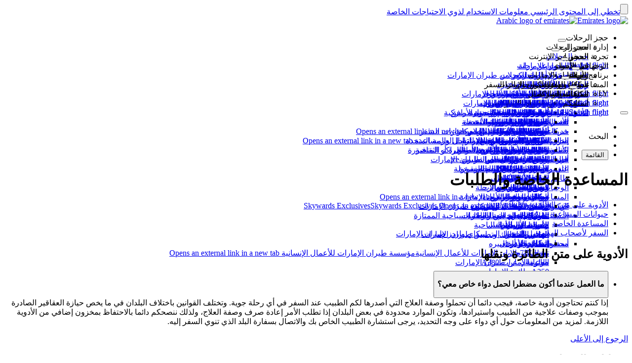

--- FILE ---
content_type: text/html; charset=utf-8
request_url: https://www.emirates.com/ly/arabic/help/faq-topics/special-assistance-and-requests/
body_size: 110267
content:
<!DOCTYPE html><html lang="ar-LY" class="ar" dir="rtl"><head><meta charset="UTF-8"/><meta http-equiv="X-UA-Compatible" content="IE=edge"/><meta name="viewport" content="width=device-width, initial-scale=1.0, user-scalable=5"/><link rel="preconnect" href="https://c.ekstatic.net/"/><link rel="preconnect" href="https://cdnjs.cloudflare.com/"/><link rel="preconnect" href="https://d21r7jrbwolobe.cloudfront.net/"/><link rel="preconnect" href="https://www.googletagmanager.com"/><link rel="preconnect" href="https://www.google-analytics.com"/><link rel="dns-prefetch" href="https://c.ekstatic.net/"/><link rel="dns-prefetch" href="https://cdnjs.cloudflare.com/"/><link rel="dns-prefetch" href="https://d21r7jrbwolobe.cloudfront.net/"/><link rel="dns-prefetch" href="https://www.googletagmanager.com"/><link rel="dns-prefetch" href="https://www.google-analytics.com"/><meta name="copyright" content="مجموعة الإمارات 2026 ©،  جميع الحقوق محفوظة."/><meta name="section" content="الأسئلة الشائعة | المساعدة | طيران الإمارات"/><meta name="publishdate" content="20230705064211"/><meta name="robots" content="INDEX, FOLLOW"/><meta property="og:type" content="Website"/><meta property="og:image" content="https://c.ekstatic.net/ecl/logos/emirates/emirates-logo-badge.svg"/><meta property="og:site_name" content="ليبيا "/><meta name="twitter:card" content="summary"/><meta name="twitter:site" content="@emirates"/><meta name="apple-itunes-app" content="app-id=935307149, affiliate-data=myAffiliateData, app-argument=https://itunes.apple.com/gb/app/the-emirates-app/id935307149"/><link href="https://c.ekstatic.net/assets/favicon.ico?h=1.0.422" rel="shortcut icon"/><link rel="apple-touch-icon" href="https://c.ekstatic.net/assets/apple-touch-icon.png?h=1.0.422"/><link rel="manifest" href="/manifest.webmanifest"/><link rel="canonical" href="https://www.emirates.com/ly/arabic/help/faq-topics/special-assistance-and-requests/"/><meta name="title" content="المساعدة الخاصة والطلبات | الأسئلة الشائعة | المساعدة | طيران الإمارات"/><meta name="description"/><meta property="og:title" content="المساعدة الخاصة والطلبات | الأسئلة الشائعة | المساعدة | طيران الإمارات"/><meta property="og:description"/><title>المساعدة الخاصة والطلبات | الأسئلة الشائعة | المساعدة | طيران الإمارات</title><link rel="alternate" href="https://www.emirates.com/af/english/help/faq-topics/special-assistance-and-requests/" hrefLang="en-AF"/><link rel="alternate" href="https://www.emirates.com/dz/english/help/faq-topics/special-assistance-and-requests/" hrefLang="en-DZ"/><link rel="alternate" href="https://www.emirates.com/dz/french/help/faq-topics/special-assistance-and-requests/" hrefLang="fr-DZ"/><link rel="alternate" href="https://www.emirates.com/dz/arabic/help/faq-topics/special-assistance-and-requests/" hrefLang="ar-DZ"/><link rel="alternate" href="https://www.emirates.com/ao/english/help/faq-topics/special-assistance-and-requests/" hrefLang="en-AO"/><link rel="alternate" href="https://www.emirates.com/ao/portuguese/help/faq-topics/special-assistance-and-requests/" hrefLang="pt-AO"/><link rel="alternate" href="https://www.emirates.com/ar/english/help/faq-topics/special-assistance-and-requests/" hrefLang="en-AR"/><link rel="alternate" href="https://www.emirates.com/ar/spanish/help/faq-topics/special-assistance-and-requests/" hrefLang="es-AR"/><link rel="alternate" href="https://www.emirates.com/au/english/help/faq-topics/special-assistance-and-requests/" hrefLang="en-AU"/><link rel="alternate" href="https://www.emirates.com/at/english/help/faq-topics/special-assistance-and-requests/" hrefLang="en-AT"/><link rel="alternate" href="https://www.emirates.com/at/german/help/faq-topics/special-assistance-and-requests/" hrefLang="de-AT"/><link rel="alternate" href="https://www.emirates.com/bh/english/help/faq-topics/special-assistance-and-requests/" hrefLang="en-BH"/><link rel="alternate" href="https://www.emirates.com/bh/arabic/help/faq-topics/special-assistance-and-requests/" hrefLang="ar-BH"/><link rel="alternate" href="https://www.emirates.com/bd/english/help/faq-topics/special-assistance-and-requests/" hrefLang="en-BD"/><link rel="alternate" href="https://www.emirates.com/be/english/help/faq-topics/special-assistance-and-requests/" hrefLang="en-BE"/><link rel="alternate" href="https://www.emirates.com/be/french/help/faq-topics/special-assistance-and-requests/" hrefLang="fr-BE"/><link rel="alternate" href="https://www.emirates.com/be/dutch/help/faq-topics/special-assistance-and-requests/" hrefLang="nl-BE"/><link rel="alternate" href="https://www.emirates.com/bw/english/help/faq-topics/special-assistance-and-requests/" hrefLang="en-BW"/><link rel="alternate" href="https://www.emirates.com/br/english/help/faq-topics/special-assistance-and-requests/" hrefLang="en-BR"/><link rel="alternate" href="https://www.emirates.com/br/portuguese/help/faq-topics/special-assistance-and-requests/" hrefLang="pt-BR"/><link rel="alternate" href="https://www.emirates.com/bg/english/help/faq-topics/special-assistance-and-requests/" hrefLang="en-BG"/><link rel="alternate" href="https://www.emirates.com/kh/english/help/faq-topics/special-assistance-and-requests/" hrefLang="en-KH"/><link rel="alternate" href="https://www.emirates.com/ca/english/help/faq-topics/special-assistance-and-requests/" hrefLang="en-CA"/><link rel="alternate" href="https://www.emirates.com/ca/french/help/faq-topics/special-assistance-and-requests/" hrefLang="fr-CA"/><link rel="alternate" href="https://www.emirates.com/cl/english/help/faq-topics/special-assistance-and-requests/" hrefLang="en-CL"/><link rel="alternate" href="https://www.emirates.com/cl/spanish/help/faq-topics/special-assistance-and-requests/" hrefLang="es-CL"/><link rel="alternate" href="https://www.emirates.com/cn/english/help/faq-topics/special-assistance-and-requests/" hrefLang="en-CN"/><link rel="alternate" href="https://www.emirates.com/cn/chinese/help/faq-topics/special-assistance-and-requests/" hrefLang="zh-Hans-CN"/><link rel="alternate" href="https://www.emirates.com/co/english/help/faq-topics/special-assistance-and-requests/" hrefLang="en-CO"/><link rel="alternate" href="https://www.emirates.com/co/spanish/help/faq-topics/special-assistance-and-requests/" hrefLang="es-CO"/><link rel="alternate" href="https://www.emirates.com/ci/english/help/faq-topics/special-assistance-and-requests/" hrefLang="en-CI"/><link rel="alternate" href="https://www.emirates.com/ci/french/help/faq-topics/special-assistance-and-requests/" hrefLang="fr-CI"/><link rel="alternate" href="https://www.emirates.com/hr/english/help/faq-topics/special-assistance-and-requests/" hrefLang="en-HR"/><link rel="alternate" href="https://www.emirates.com/cy/english/help/faq-topics/special-assistance-and-requests/" hrefLang="en-CY"/><link rel="alternate" href="https://www.emirates.com/cy/greek/help/faq-topics/special-assistance-and-requests/" hrefLang="el-CY"/><link rel="alternate" href="https://www.emirates.com/cz/english/help/faq-topics/special-assistance-and-requests/" hrefLang="en-CZ"/><link rel="alternate" href="https://www.emirates.com/cz/czech/help/faq-topics/special-assistance-and-requests/" hrefLang="cs-CZ"/><link rel="alternate" href="https://www.emirates.com/dk/english/help/faq-topics/special-assistance-and-requests/" hrefLang="en-DK"/><link rel="alternate" href="https://www.emirates.com/dk/danish/help/faq-topics/special-assistance-and-requests/" hrefLang="da-DK"/><link rel="alternate" href="https://www.emirates.com/ec/english/help/faq-topics/special-assistance-and-requests/" hrefLang="en-EC"/><link rel="alternate" href="https://www.emirates.com/ec/spanish/help/faq-topics/special-assistance-and-requests/" hrefLang="es-EC"/><link rel="alternate" href="https://www.emirates.com/eg/english/help/faq-topics/special-assistance-and-requests/" hrefLang="en-EG"/><link rel="alternate" href="https://www.emirates.com/eg/arabic/help/faq-topics/special-assistance-and-requests/" hrefLang="ar-EG"/><link rel="alternate" href="https://www.emirates.com/ee/english/help/faq-topics/special-assistance-and-requests/" hrefLang="en-EE"/><link rel="alternate" href="https://www.emirates.com/et/english/help/faq-topics/special-assistance-and-requests/" hrefLang="en-ET"/><link rel="alternate" href="https://www.emirates.com/fi/english/help/faq-topics/special-assistance-and-requests/" hrefLang="en-FI"/><link rel="alternate" href="https://www.emirates.com/fr/english/help/faq-topics/special-assistance-and-requests/" hrefLang="en-FR"/><link rel="alternate" href="https://www.emirates.com/fr/french/help/faq-topics/special-assistance-and-requests/" hrefLang="fr-FR"/><link rel="alternate" href="https://www.emirates.com/de/english/help/faq-topics/special-assistance-and-requests/" hrefLang="en-DE"/><link rel="alternate" href="https://www.emirates.com/de/german/help/faq-topics/special-assistance-and-requests/" hrefLang="de-DE"/><link rel="alternate" href="https://www.emirates.com/gh/english/help/faq-topics/special-assistance-and-requests/" hrefLang="en-GH"/><link rel="alternate" href="https://www.emirates.com/english/help/faq-topics/special-assistance-and-requests/" hrefLang="x-default"/><link rel="alternate" href="https://www.emirates.com/gr/english/help/faq-topics/special-assistance-and-requests/" hrefLang="en-GR"/><link rel="alternate" href="https://www.emirates.com/gr/greek/help/faq-topics/special-assistance-and-requests/" hrefLang="el-GR"/><link rel="alternate" href="https://www.emirates.com/gn/english/help/faq-topics/special-assistance-and-requests/" hrefLang="en-GN"/><link rel="alternate" href="https://www.emirates.com/gn/french/help/faq-topics/special-assistance-and-requests/" hrefLang="fr-GN"/><link rel="alternate" href="https://www.emirates.com/hk/english/help/faq-topics/special-assistance-and-requests/" hrefLang="en-HK"/><link rel="alternate" href="https://www.emirates.com/hk/chinese/help/faq-topics/special-assistance-and-requests/" hrefLang="zh-Hant-HK"/><link rel="alternate" href="https://www.emirates.com/hu/english/help/faq-topics/special-assistance-and-requests/" hrefLang="en-HU"/><link rel="alternate" href="https://www.emirates.com/hu/hungarian/help/faq-topics/special-assistance-and-requests/" hrefLang="hu-HU"/><link rel="alternate" href="https://www.emirates.com/is/english/help/faq-topics/special-assistance-and-requests/" hrefLang="en-IS"/><link rel="alternate" href="https://www.emirates.com/in/english/help/faq-topics/special-assistance-and-requests/" hrefLang="en-IN"/><link rel="alternate" href="https://www.emirates.com/id/english/help/faq-topics/special-assistance-and-requests/" hrefLang="en-ID"/><link rel="alternate" href="https://www.emirates.com/id/indonesian/help/faq-topics/special-assistance-and-requests/" hrefLang="id-ID"/><link rel="alternate" href="https://www.emirates.com/ir/english/help/faq-topics/special-assistance-and-requests/" hrefLang="en-IR"/><link rel="alternate" href="https://www.emirates.com/iq/english/help/faq-topics/special-assistance-and-requests/" hrefLang="en-IQ"/><link rel="alternate" href="https://www.emirates.com/iq/arabic/help/faq-topics/special-assistance-and-requests/" hrefLang="ar-IQ"/><link rel="alternate" href="https://www.emirates.com/ie/english/help/faq-topics/special-assistance-and-requests/" hrefLang="en-IE"/><link rel="alternate" href="https://www.emirates.com/il/english/help/faq-topics/special-assistance-and-requests/" hrefLang="en-IL"/><link rel="alternate" href="https://www.emirates.com/il/hebrew/help/faq-topics/special-assistance-and-requests/" hrefLang="he-IL"/><link rel="alternate" href="https://www.emirates.com/il/arabic/help/faq-topics/special-assistance-and-requests/" hrefLang="ar-IL"/><link rel="alternate" href="https://www.emirates.com/it/english/help/faq-topics/special-assistance-and-requests/" hrefLang="en-IT"/><link rel="alternate" href="https://www.emirates.com/it/italian/help/faq-topics/special-assistance-and-requests/" hrefLang="it-IT"/><link rel="alternate" href="https://www.emirates.com/jp/english/help/faq-topics/special-assistance-and-requests/" hrefLang="en-JP"/><link rel="alternate" href="https://www.emirates.com/jp/japanese/help/faq-topics/special-assistance-and-requests/" hrefLang="ja-JP"/><link rel="alternate" href="https://www.emirates.com/jo/english/help/faq-topics/special-assistance-and-requests/" hrefLang="en-JO"/><link rel="alternate" href="https://www.emirates.com/jo/arabic/help/faq-topics/special-assistance-and-requests/" hrefLang="ar-JO"/><link rel="alternate" href="https://www.emirates.com/ke/english/help/faq-topics/special-assistance-and-requests/" hrefLang="en-KE"/><link rel="alternate" href="https://www.emirates.com/kr/english/help/faq-topics/special-assistance-and-requests/" hrefLang="en-KR"/><link rel="alternate" href="https://www.emirates.com/kr/korean/help/faq-topics/special-assistance-and-requests/" hrefLang="ko-KR"/><link rel="alternate" href="https://www.emirates.com/kw/english/help/faq-topics/special-assistance-and-requests/" hrefLang="en-KW"/><link rel="alternate" href="https://www.emirates.com/kw/arabic/help/faq-topics/special-assistance-and-requests/" hrefLang="ar-KW"/><link rel="alternate" href="https://www.emirates.com/lv/english/help/faq-topics/special-assistance-and-requests/" hrefLang="en-LV"/><link rel="alternate" href="https://www.emirates.com/lb/english/help/faq-topics/special-assistance-and-requests/" hrefLang="en-LB"/><link rel="alternate" href="https://www.emirates.com/lb/french/help/faq-topics/special-assistance-and-requests/" hrefLang="fr-LB"/><link rel="alternate" href="https://www.emirates.com/lb/arabic/help/faq-topics/special-assistance-and-requests/" hrefLang="ar-LB"/><link rel="alternate" href="https://www.emirates.com/ly/english/help/faq-topics/special-assistance-and-requests/" hrefLang="en-LY"/><link rel="alternate" href="https://www.emirates.com/ly/arabic/help/faq-topics/special-assistance-and-requests/" hrefLang="ar-LY"/><link rel="alternate" href="https://www.emirates.com/lt/english/help/faq-topics/special-assistance-and-requests/" hrefLang="en-LT"/><link rel="alternate" href="https://www.emirates.com/mg/english/help/faq-topics/special-assistance-and-requests/" hrefLang="en-MG"/><link rel="alternate" href="https://www.emirates.com/mg/french/help/faq-topics/special-assistance-and-requests/" hrefLang="fr-MG"/><link rel="alternate" href="https://www.emirates.com/my/english/help/faq-topics/special-assistance-and-requests/" hrefLang="en-MY"/><link rel="alternate" href="https://www.emirates.com/mv/english/help/faq-topics/special-assistance-and-requests/" hrefLang="en-MV"/><link rel="alternate" href="https://www.emirates.com/mt/english/help/faq-topics/special-assistance-and-requests/" hrefLang="en-MT"/><link rel="alternate" href="https://www.emirates.com/mu/english/help/faq-topics/special-assistance-and-requests/" hrefLang="en-MU"/><link rel="alternate" href="https://www.emirates.com/mx/english/help/faq-topics/special-assistance-and-requests/" hrefLang="en-MX"/><link rel="alternate" href="https://www.emirates.com/mx/spanish/help/faq-topics/special-assistance-and-requests/" hrefLang="es-MX"/><link rel="alternate" href="https://www.emirates.com/ma/english/help/faq-topics/special-assistance-and-requests/" hrefLang="en-MA"/><link rel="alternate" href="https://www.emirates.com/ma/french/help/faq-topics/special-assistance-and-requests/" hrefLang="fr-MA"/><link rel="alternate" href="https://www.emirates.com/ma/arabic/help/faq-topics/special-assistance-and-requests/" hrefLang="ar-MA"/><link rel="alternate" href="https://www.emirates.com/mz/english/help/faq-topics/special-assistance-and-requests/" hrefLang="en-MZ"/><link rel="alternate" href="https://www.emirates.com/mz/portuguese/help/faq-topics/special-assistance-and-requests/" hrefLang="pt-MZ"/><link rel="alternate" href="https://www.emirates.com/mm/english/help/faq-topics/special-assistance-and-requests/" hrefLang="en-MM"/><link rel="alternate" href="https://www.emirates.com/nl/english/help/faq-topics/special-assistance-and-requests/" hrefLang="en-NL"/><link rel="alternate" href="https://www.emirates.com/nl/dutch/help/faq-topics/special-assistance-and-requests/" hrefLang="nl-NL"/><link rel="alternate" href="https://www.emirates.com/nz/english/help/faq-topics/special-assistance-and-requests/" hrefLang="en-NZ"/><link rel="alternate" href="https://www.emirates.com/ng/english/help/faq-topics/special-assistance-and-requests/" hrefLang="en-NG"/><link rel="alternate" href="https://www.emirates.com/no/english/help/faq-topics/special-assistance-and-requests/" hrefLang="en-NO"/><link rel="alternate" href="https://www.emirates.com/no/norwegian/help/faq-topics/special-assistance-and-requests/" hrefLang="nb-NO"/><link rel="alternate" href="https://www.emirates.com/om/english/help/faq-topics/special-assistance-and-requests/" hrefLang="en-OM"/><link rel="alternate" href="https://www.emirates.com/om/arabic/help/faq-topics/special-assistance-and-requests/" hrefLang="ar-OM"/><link rel="alternate" href="https://www.emirates.com/pk/english/help/faq-topics/special-assistance-and-requests/" hrefLang="en-PK"/><link rel="alternate" href="https://www.emirates.com/pa/english/help/faq-topics/special-assistance-and-requests/" hrefLang="en-PA"/><link rel="alternate" href="https://www.emirates.com/pa/spanish/help/faq-topics/special-assistance-and-requests/" hrefLang="es-PA"/><link rel="alternate" href="https://www.emirates.com/pe/english/help/faq-topics/special-assistance-and-requests/" hrefLang="en-PE"/><link rel="alternate" href="https://www.emirates.com/pe/spanish/help/faq-topics/special-assistance-and-requests/" hrefLang="es-PE"/><link rel="alternate" href="https://www.emirates.com/ph/english/help/faq-topics/special-assistance-and-requests/" hrefLang="en-PH"/><link rel="alternate" href="https://www.emirates.com/pl/english/help/faq-topics/special-assistance-and-requests/" hrefLang="en-PL"/><link rel="alternate" href="https://www.emirates.com/pl/polish/help/faq-topics/special-assistance-and-requests/" hrefLang="pl-PL"/><link rel="alternate" href="https://www.emirates.com/pt/english/help/faq-topics/special-assistance-and-requests/" hrefLang="en-PT"/><link rel="alternate" href="https://www.emirates.com/pt/portuguese/help/faq-topics/special-assistance-and-requests/" hrefLang="pt-PT"/><link rel="alternate" href="https://www.emirates.com/qa/english/help/faq-topics/special-assistance-and-requests/" hrefLang="en-QA"/><link rel="alternate" href="https://www.emirates.com/qa/arabic/help/faq-topics/special-assistance-and-requests/" hrefLang="ar-QA"/><link rel="alternate" href="https://www.emirates.com/ro/english/help/faq-topics/special-assistance-and-requests/" hrefLang="en-RO"/><link rel="alternate" href="https://www.emirates.com/ru/english/help/faq-topics/special-assistance-and-requests/" hrefLang="en-RU"/><link rel="alternate" href="https://www.emirates.com/ru/russian/help/faq-topics/special-assistance-and-requests/" hrefLang="ru-RU"/><link rel="alternate" href="https://www.emirates.com/sa/english/help/faq-topics/special-assistance-and-requests/" hrefLang="en-SA"/><link rel="alternate" href="https://www.emirates.com/sa/arabic/help/faq-topics/special-assistance-and-requests/" hrefLang="ar-SA"/><link rel="alternate" href="https://www.emirates.com/sn/english/help/faq-topics/special-assistance-and-requests/" hrefLang="en-SN"/><link rel="alternate" href="https://www.emirates.com/sn/french/help/faq-topics/special-assistance-and-requests/" hrefLang="fr-SN"/><link rel="alternate" href="https://www.emirates.com/sc/english/help/faq-topics/special-assistance-and-requests/" hrefLang="en-SC"/><link rel="alternate" href="https://www.emirates.com/sg/english/help/faq-topics/special-assistance-and-requests/" hrefLang="en-SG"/><link rel="alternate" href="https://www.emirates.com/za/english/help/faq-topics/special-assistance-and-requests/" hrefLang="en-ZA"/><link rel="alternate" href="https://www.emirates.com/es/english/help/faq-topics/special-assistance-and-requests/" hrefLang="en-ES"/><link rel="alternate" href="https://www.emirates.com/es/spanish/help/faq-topics/special-assistance-and-requests/" hrefLang="es-ES"/><link rel="alternate" href="https://www.emirates.com/lk/english/help/faq-topics/special-assistance-and-requests/" hrefLang="en-LK"/><link rel="alternate" href="https://www.emirates.com/sd/english/help/faq-topics/special-assistance-and-requests/" hrefLang="en-SD"/><link rel="alternate" href="https://www.emirates.com/sd/arabic/help/faq-topics/special-assistance-and-requests/" hrefLang="ar-SD"/><link rel="alternate" href="https://www.emirates.com/se/english/help/faq-topics/special-assistance-and-requests/" hrefLang="en-SE"/><link rel="alternate" href="https://www.emirates.com/se/swedish/help/faq-topics/special-assistance-and-requests/" hrefLang="sv-SE"/><link rel="alternate" href="https://www.emirates.com/ch/english/help/faq-topics/special-assistance-and-requests/" hrefLang="en-CH"/><link rel="alternate" href="https://www.emirates.com/ch/german/help/faq-topics/special-assistance-and-requests/" hrefLang="de-CH"/><link rel="alternate" href="https://www.emirates.com/ch/french/help/faq-topics/special-assistance-and-requests/" hrefLang="fr-CH"/><link rel="alternate" href="https://www.emirates.com/ch/italian/help/faq-topics/special-assistance-and-requests/" hrefLang="it-CH"/><link rel="alternate" href="https://www.emirates.com/sy/english/help/faq-topics/special-assistance-and-requests/" hrefLang="en-SY"/><link rel="alternate" href="https://www.emirates.com/sy/arabic/help/faq-topics/special-assistance-and-requests/" hrefLang="ar-SY"/><link rel="alternate" href="https://www.emirates.com/tw/english/help/faq-topics/special-assistance-and-requests/" hrefLang="en-TW"/><link rel="alternate" href="https://www.emirates.com/tw/chinese/help/faq-topics/special-assistance-and-requests/" hrefLang="zh-Hant-TW"/><link rel="alternate" href="https://www.emirates.com/tz/english/help/faq-topics/special-assistance-and-requests/" hrefLang="en-TZ"/><link rel="alternate" href="https://www.emirates.com/th/english/help/faq-topics/special-assistance-and-requests/" hrefLang="en-TH"/><link rel="alternate" href="https://www.emirates.com/th/thai/help/faq-topics/special-assistance-and-requests/" hrefLang="th-TH"/><link rel="alternate" href="https://www.emirates.com/tn/english/help/faq-topics/special-assistance-and-requests/" hrefLang="en-TN"/><link rel="alternate" href="https://www.emirates.com/tn/french/help/faq-topics/special-assistance-and-requests/" hrefLang="fr-TN"/><link rel="alternate" href="https://www.emirates.com/tr/english/help/faq-topics/special-assistance-and-requests/" hrefLang="en-TR"/><link rel="alternate" href="https://www.emirates.com/tr/turkish/help/faq-topics/special-assistance-and-requests/" hrefLang="tr-TR"/><link rel="alternate" href="https://www.emirates.com/ug/english/help/faq-topics/special-assistance-and-requests/" hrefLang="en-UG"/><link rel="alternate" href="https://www.emirates.com/ua/english/help/faq-topics/special-assistance-and-requests/" hrefLang="en-UA"/><link rel="alternate" href="https://www.emirates.com/ua/russian/help/faq-topics/special-assistance-and-requests/" hrefLang="ru-UA"/><link rel="alternate" href="https://www.emirates.com/ae/english/help/faq-topics/special-assistance-and-requests/" hrefLang="en-AE"/><link rel="alternate" href="https://www.emirates.com/ae/arabic/help/faq-topics/special-assistance-and-requests/" hrefLang="ar-AE"/><link rel="alternate" href="https://www.emirates.com/uk/english/help/faq-topics/special-assistance-and-requests/" hrefLang="en-GB"/><link rel="alternate" href="https://www.emirates.com/us/english/help/faq-topics/special-assistance-and-requests/" hrefLang="en-US"/><link rel="alternate" href="https://www.emirates.com/uy/english/help/faq-topics/special-assistance-and-requests/" hrefLang="en-UY"/><link rel="alternate" href="https://www.emirates.com/uy/spanish/help/faq-topics/special-assistance-and-requests/" hrefLang="es-UY"/><link rel="alternate" href="https://www.emirates.com/vn/english/help/faq-topics/special-assistance-and-requests/" hrefLang="en-VN"/><link rel="alternate" href="https://www.emirates.com/vn/vietnamese/help/faq-topics/special-assistance-and-requests/" hrefLang="vi-VN"/><link rel="alternate" href="https://www.emirates.com/ye/english/help/faq-topics/special-assistance-and-requests/" hrefLang="en-YE"/><link rel="alternate" href="https://www.emirates.com/ye/arabic/help/faq-topics/special-assistance-and-requests/" hrefLang="ar-YE"/><link rel="alternate" href="https://www.emirates.com/zm/english/help/faq-topics/special-assistance-and-requests/" hrefLang="en-ZM"/><link rel="alternate" href="https://www.emirates.com/zw/english/help/faq-topics/special-assistance-and-requests/" hrefLang="en-ZW"/><base href="https://www.emirates.com"/><link rel="preload" href="https://c.ekstatic.net/shared/fonts/iconography/iconography.css" as="style" crossorigin="anonymous"/><link rel="preload" href="https://c.ekstatic.net/shared/fonts/iconography/iconography.woff2?5078cb4a2b9be389d6dda67c3e1207e7" as="font" type="font/woff2" crossorigin="anonymous"/><link rel="stylesheet" href="https://c.ekstatic.net/shared/fonts/iconography/iconography.css" crossorigin="anonymous"/><link rel="preload" href="//c.ekstatic.net/shared/fonts/iconography/ayra.css" as="style" crossorigin="anonymous"/><link rel="stylesheet" href="//c.ekstatic.net/shared/fonts/iconography/ayra.css" crossorigin="anonymous"/><link rel="preload" href="https://c.ekstatic.net/shared/fonts/emirates-v4/emirates-medium.css" as="style" crossorigin="anonymous"/><link rel="stylesheet" href="https://c.ekstatic.net/shared/fonts/emirates-v4/emirates-medium.css" crossorigin="anonymous"/><script nomodule="" defer="" src="https://c.ekstatic.net/ek-externals/js/babel-polyfill/6.26.0/polyfill.min.js"></script><script>
       
  window.process = window.process || {};
  window.process.env = window.process.env || {};
  env = window.process.env;
  env["LAZY_IMAGE_COMPONENT_START_COUNT"]= "2";env["NODE_ENV"]= "production";env["NEXTJS_UI_ASSETS_URL"]= "https://c.ekstatic.net/hlp/uiassets/";env["RE_NEXT_DISABLE_HYDRATION"]= "true";env["ENABLE_LINK_RESOLVER"]= "true";env["AYRA_ICONOGRAPHY_CSS_URL"]= "//c.ekstatic.net/shared/fonts/iconography/ayra";env["DESTINATION_IMAGE_URL"]= "https://c.ekstatic.net/shared/images/destination/v1/airports";env["EK_LAZY_NAV_ENABLED"]= "true";env["ENABLE_AYRA_ICONOGRAPHY"]= "true";env["ENABLE_CUSTOMER_ITINERAY_FLIGHT_NUMBER"]= "true";env["ENABLE_OCSL_WOMF"]= "true";env["ENABLE_UPI_PAYMENT"]= "true";env["ESI_TTL_FOOTER"]= "1h";env["FF_ENABLE_NEW_FOOTER_ENHANCEMENT"]= "true";env["ESI_TTL_HEADER"]= "1h";env["FILE_UPLOAD_BUCKET_URL"]= "https://web-uploads-{{application}}.emirates.group";env["FILE_UPLOAD_DELETE_SERVICE_URL"]= "https://www.emirates.com/service/hlp/file-upload";env["FILE_UPLOAD_MAX_FILE_SIZE"]= "7";env["FF_PET_CAGE_FIELD"]= "true";env["HELP_FAQ_ENDPOINT"]= "https://business-services-cache-hlp-prod.dub.prd01.digitalattract.aws.emirates.prd/api/v1.0";env["HEADER_API"]= "header-v2";env["IS_ADD_DOMAIN_FROM_SERVER"]= "true";env["IS_ENABLE_COMPLAINT_ENHANCED"]= "true";env["WEBCHAT_ENDPOINT"]= "https://www.emirates.com/service/chat";env["PLATINUM_STRETCH_MODAL_ENABLED"]= "true";env["PLATINUM_STRETCH_ALLOWED_TIERS"]= "platinum";env["IS_ENABLE_SPAIN_COMMENT"]= "true";env["IS_GENESYS_MIGRATION"]= "true";env["MEDIA_URL"]= "https://c.ekstatic.net";env["UI_SHARED_ASSETS_URL"]= "https://c.ekstatic.net/shared/icons/";env["ENABLE_ENHANCED_OFFICE_CARD"]= "false";env["GOOGLE_API_KEY"]= "AIzaSyBPlmOvUDdJP4kSU2gdBn-E_iHKB30RCqo";env["FF_ENABLE_GDPR_CHANGES"]= "false";env["MIN_AMOUNT_OF_QUESTIONS"]= "1";env["ENABLE_NLP_SEARCH"]= "true";env["ENABLE_NOTO_SANS_FONT"]= "true";env["ENABLE_BACKTOTOP"]= "true";env["HTTPS_SSL_OP_LEGACY_SERVER_CONNECT"]= "true";env["EWT_STATS_URL"]= "https://www.emirates.com/service/chat/statistics";env["TAX_INV_EXCLUDE_COUNTRIES"]= "BE";env["ENABLE_REFUND_CHANGES"]= "true";env["FF_ENABLE_REFUND_FORM_NEW_REASONS"]= "true";env["FF_ENABLE_REFUND_FORM_UPDATES"]= "true";env["ENABLE_CASAREFUND_ENHANCEMENTS"]= "true";env["FF_ENABLE_STATION_SERVICE_OVER_AIRPORT"]= "true";env["INTERNAL_HOSTNAMES"]= ["www.emirates.com","emirates.com","www.sit.emirates.dev","sit.emirates.dev","www.uat.emirates.dev","uat.emirates.dev"];env["FF_ENHANCED_REFUND_FORM"]= "true";env["FF_REFUND_FORM_PAID_SEAT"]= "true";env["INCLUDE_IN_INITIAL_STATE"]= "operational-updates";env["UI_ASSETS_URL"]= "https://c.ekstatic.net/hlp/uiassets/_next/static/";env["DISABLE_NAV_SEARCH"]= "true";env["ENABLE_GROUP_BOOKING_PASSENGER_VALIDATION"]= "true";env["SSO_OKTA_API_ENDPOINT"]= "https://auth.emirates.com/api/v1";env["OKTA_API_ENDPOINT"]= "https://auth.emirates.com/api/v1";env["PILLAR_SHORT_CODE"]= "hlp";env["SSO_V2_ENABLED"]= "false";env["FF_DISABLE_DEP_DATE"]= "true";env["ANONYMOUS_FEEDBACK_VALIDATIONS"]= {"regEx":"^[a-zA-Z0-9-~&!@#+=?$\\r\\n^*()_{}/:;,'. ]*$","maxLength":3000};
      </script><script defer="" crossorigin="anonymous" src="https://c.ekstatic.net/ek-externals/js/react/17.0.2/react.min.js"></script><script defer="" crossorigin="anonymous" src="https://c.ekstatic.net/ek-externals/js/react-dom/17.0.2/react-dom.min.js"></script><script defer="" crossorigin="anonymous" src="https://c.ekstatic.net/ek-externals/js/moment/2.29.1/moment.min.js"></script><script defer="" crossorigin="anonymous" src="https://d30h1k4x0bnlgu.cloudfront.net/ek-externals/js/vanilla-lazyload/12.0.1/vanilla-lazyload.min.js"></script><script defer="" crossorigin="anonymous" src="https://c.ekstatic.net/ek-externals/js/moment/2.29.1/locale/en-gb.min.js"></script><link rel="preload" as="style" crossorigin="anonymous" href="https://c.ekstatic.net/hlp/uiassets/_next/static/1.0.423_067b480/static/css/static/hlp-rt-1.0.422/common/rendering-engine-styles.js.4b367cfa-rtl.css"/><link rel="preload" as="style" crossorigin="anonymous" href="https://c.ekstatic.net/hlp/uiassets/_next/static/1.0.423_067b480/static/css/hlp-rt-rec.ac91fb68-rtl.css"/><link rel="preload" as="style" crossorigin="anonymous" href="https://c.ekstatic.net/hlp/uiassets/_next/static/1.0.423_067b480/static/css/hlp-rt-common.53c98d93-rtl.css"/><link rel="preload" as="style" crossorigin="anonymous" href="https://c.ekstatic.net/hlp/uiassets/_next/static/1.0.423_067b480/static/css/static/hlp-rt-1.0.422/organisms/faq-category-detail.js.e786437f-rtl.css"/><link rel="preload" as="style" crossorigin="anonymous" href="https://c.ekstatic.net/hlp/uiassets/_next/static/1.0.423_067b480/static/css/static/hlp-rt-1.0.422/organisms/faq-topic-listing.js.6c065820-rtl.css"/><link rel="preload" as="style" crossorigin="anonymous" href="https://c.ekstatic.net/hlp/uiassets/_next/static/1.0.423_067b480/static/css/static/hlp-rt-1.0.422/organisms/g-o-c-009-footnote-disclaimer.js.2d567bb1-rtl.css"/><link rel="preload" as="style" crossorigin="anonymous" href="https://c.ekstatic.net/hlp/uiassets/_next/static/1.0.423_067b480/static/css/static/hlp-rt-1.0.422/layouts/experience-content.js.520dfe15-rtl.css"/><script defer="" data-chunk="true" src="https://c.ekstatic.net/hlp/uiassets/_next/static/1.0.423_067b480/static/chunks/main-6178c3999b4f6b20.js"></script><script defer="" data-chunk="true" src="https://c.ekstatic.net/hlp/uiassets/_next/static/1.0.423_067b480/static/chunks/hlp-rt-vendor-cac41846524194c3.js"></script><script defer="" data-chunk="true" src="https://c.ekstatic.net/hlp/uiassets/_next/static/1.0.423_067b480/static/chunks/hlp-rt-rec-8e6d2fae5efd8f08.js"></script><script defer="" data-chunk="true" src="https://c.ekstatic.net/hlp/uiassets/_next/static/1.0.423_067b480/static/chunks/hlp-rt-common-8d06e3f921895142.js"></script><script defer="" data-chunk="true" src="https://c.ekstatic.net/hlp/uiassets/_next/static/1.0.423_067b480/static/chunks/hlp-rt-eklodash-765ec8190c2d07fc.js"></script><script defer="" data-chunk="true" src="https://c.ekstatic.net/hlp/uiassets/_next/static/1.0.423_067b480/static/chunks/static/hlp-rt-1.0.422/layouts/experience-content.js-686dca10f000777c.js"></script><script defer="" data-chunk="true" src="https://c.ekstatic.net/hlp/uiassets/_next/static/1.0.423_067b480/static/chunks/static/hlp-rt-1.0.422/organisms/faq-category-detail.js-5406b4291d0fa569.js"></script><script defer="" data-chunk="true" src="https://c.ekstatic.net/hlp/uiassets/_next/static/1.0.423_067b480/static/chunks/static/hlp-rt-1.0.422/organisms/faq-topic-listing.js-65034d1974ae989e.js"></script><script defer="" data-chunk="true" src="https://c.ekstatic.net/hlp/uiassets/_next/static/1.0.423_067b480/static/chunks/static/hlp-rt-1.0.422/organisms/g-o-c-009-footnote-disclaimer.js-892838fe7079fc85.js"></script><script defer="" data-chunk="true" src="https://c.ekstatic.net/hlp/uiassets/_next/static/1.0.423_067b480/static/chunks/pages/_app-145b8fa0ecf3684a.js"></script><script defer="" data-chunk="true" src="https://c.ekstatic.net/hlp/uiassets/_next/static/1.0.423_067b480/static/chunks/pages/index-0a0e9ecea4ed0302.js"></script><link rel="stylesheet" crossorigin="anonymous" data-href="https://c.ekstatic.net/hlp/uiassets/_next/static/1.0.423_067b480/static/css/static/hlp-rt-1.0.422/common/rendering-engine-styles.js.4b367cfa-rtl.css" href="https://c.ekstatic.net/hlp/uiassets/_next/static/1.0.423_067b480/static/css/static/hlp-rt-1.0.422/common/rendering-engine-styles.js.4b367cfa-rtl.css"/><link rel="stylesheet" crossorigin="anonymous" data-href="https://c.ekstatic.net/hlp/uiassets/_next/static/1.0.423_067b480/static/css/hlp-rt-rec.ac91fb68-rtl.css" href="https://c.ekstatic.net/hlp/uiassets/_next/static/1.0.423_067b480/static/css/hlp-rt-rec.ac91fb68-rtl.css"/><link rel="stylesheet" crossorigin="anonymous" data-href="https://c.ekstatic.net/hlp/uiassets/_next/static/1.0.423_067b480/static/css/hlp-rt-common.53c98d93-rtl.css" href="https://c.ekstatic.net/hlp/uiassets/_next/static/1.0.423_067b480/static/css/hlp-rt-common.53c98d93-rtl.css"/><link rel="stylesheet" crossorigin="anonymous" data-href="https://c.ekstatic.net/hlp/uiassets/_next/static/1.0.423_067b480/static/css/static/hlp-rt-1.0.422/organisms/faq-category-detail.js.e786437f-rtl.css" href="https://c.ekstatic.net/hlp/uiassets/_next/static/1.0.423_067b480/static/css/static/hlp-rt-1.0.422/organisms/faq-category-detail.js.e786437f-rtl.css"/><link rel="stylesheet" crossorigin="anonymous" data-href="https://c.ekstatic.net/hlp/uiassets/_next/static/1.0.423_067b480/static/css/static/hlp-rt-1.0.422/organisms/faq-topic-listing.js.6c065820-rtl.css" href="https://c.ekstatic.net/hlp/uiassets/_next/static/1.0.423_067b480/static/css/static/hlp-rt-1.0.422/organisms/faq-topic-listing.js.6c065820-rtl.css"/><link rel="stylesheet" crossorigin="anonymous" data-href="https://c.ekstatic.net/hlp/uiassets/_next/static/1.0.423_067b480/static/css/static/hlp-rt-1.0.422/organisms/g-o-c-009-footnote-disclaimer.js.2d567bb1-rtl.css" href="https://c.ekstatic.net/hlp/uiassets/_next/static/1.0.423_067b480/static/css/static/hlp-rt-1.0.422/organisms/g-o-c-009-footnote-disclaimer.js.2d567bb1-rtl.css"/><link rel="stylesheet" crossorigin="anonymous" data-href="https://c.ekstatic.net/hlp/uiassets/_next/static/1.0.423_067b480/static/css/static/hlp-rt-1.0.422/layouts/experience-content.js.520dfe15-rtl.css" href="https://c.ekstatic.net/hlp/uiassets/_next/static/1.0.423_067b480/static/css/static/hlp-rt-1.0.422/layouts/experience-content.js.520dfe15-rtl.css"/></head><body><div id="__next" data-reactroot=""><div data-auto="accessibility-links" class="e-container"><input type="button" aria-hidden="true" class="accessibility-links__hidden-btn hidden-control" tabindex="-1"/><a href="#maincontent" class="focusout-button link link--default accessibility-links__button hidden-control call-to-action call-to-action__secondary call-to-action--middle"><span class="link__text">تخطي إلى المحتوى الرئيسي </span></a><a href="/ly/arabic/information/accessibility/" class="focusout-button link link--default accessibility-links__button hidden-control call-to-action call-to-action__secondary call-to-action--middle"><span class="link__text">معلومات الاستخدام لذوي الاحتياجات الخاصة</span></a></div><header data-auto="header" role="presentation"><div class="main-navigation"><div class="e-container e-container--relative"><a href="/ly/arabic/" data-id="header_logo_link" data-link="Emirates Logo" class="focusout-button brand-logo"><img alt="Emirates logo" class="brand-logo__image" src="https://c.ekstatic.net/ecl/logos/emirates/emirates-logo-badge.svg?h=d-52wmsnqryhi7L83BAKpg"/><img alt="Arabic logo of emirates" class="brand-logo__image-small" src="https://c.ekstatic.net/ecl/logos/emirates/emirates-logo-horizontal-arabic.svg?h=-8caCqaAd3LIU_oODwXUSw"/></a></div><div class="e-container main-navigation__container"><div class="main-navigation__content"><nav class="main-navigation__nav"><div><div class="nav__mobile-wrapper nav__mobile-wrapper--invisible nav__mobile-wrapper--hidden"><div tabindex="-1" disabled="" class="focus-locker nav nav--mobile nav--hide"><div tabindex="-1" class="hidden-focus focus-locker__start"></div><div class="tabs"><div class=""><ul class="nav__list tabs__list" role="tablist"><li role="presentation" class="nav__list-item tabs__active-tab"><a aria-controls="tabList__9__0" tabindex="0" role="tab" aria-selected="false" aria-hidden="false" data-id="header_nav_cta" data-link="حجز الرحلات" class="focusout-button nav__list-item-text nav__list-item-text--mobile"><span dir="auto" class="nav__arrow pictogram-wrapper" aria-hidden="true"><i class="icon icon-chevron-down"></i></span>حجز الرحلات<button class="close-button" type="button"><span class="close-button__close" title="Close"></span></button></a><div role="tabpanel" id="tabList__9__0" class="nav__dropdown-tablist"><div class="dropdown-animation nav__mobile-animation" style="height:0"><div style="height:NaNpx" class="dropdown-animation__container dropdown-animation__container--hide nav__mobile-animation-content"><div class="second-level-menu second-level-menu--mobile tabs"><div class="second-level-menu__list-wrapper"><ul class="second-level-menu__list tabs__list" role="tablist"><li role="presentation" class="second-level-menu__list-item tabs__active-tab"><span aria-controls="tabList__10__0" tabindex="0" role="tab" aria-selected="false" aria-hidden="false" class="focusout-button second-level-menu__list-item-text second-level-menu__list-item-text--mobile">حجز الرحلات<span dir="auto" class="second-level-menu__arrow pictogram-wrapper" aria-hidden="true"><i class="icon icon-chevron-down"></i></span></span><div role="tabpanel" id="tabList__10__0" class=""><div class="dropdown-animation" style="height:0"><div class="dropdown-animation__container dropdown-animation__container--hide"><div class="third-level-menu third-level-menu--mobile"><div class="third-level-menu__container"><a data-id="header_nav_link" data-link="BOOK:Book flights" href="/ly/arabic/book/" class="focusout-button link third-level-menu__link call-to-action call-to-action--fit-to-content">حجز الرحلات </a><ul class="third-level-menu__list"><li class="third-level-menu__list-item"><a data-id="header_nav_link" data-link="BOOK:Book flights:Search for a flight" href="/ly/arabic/book/" class="focusout-button link link--default third-level-menu__list-item-link call-to-action call-to-action--fit-to-content"><span class="link__text">البحث عن رحلة</span></a><ul class="third-level-menu__list-item-subgroup third-level-menu__list-item-subgroup--vertical-line"><li class="third-level-menu__list-item-subgroup-item"><a data-id="header_nav_link" data-link="BOOK:Book flights:Search for a flight:Flight schedules" href="/ly/arabic/book/flight-schedules/" class="focusout-button link link--default third-level-menu__list-item-sublink call-to-action call-to-action--fit-to-content"><span class="link__text">جداول الرحلات</span></a></li><li class="third-level-menu__list-item-subgroup-item"><a data-id="header_nav_link" data-link="BOOK:Book flights:Search for a flight:Featured fares" href="/ly/arabic/book/featured-fares/" class="focusout-button link link--default third-level-menu__list-item-sublink call-to-action call-to-action--fit-to-content"><span class="link__text">الأسعار المختارة</span></a></li><li class="third-level-menu__list-item-subgroup-item"><a data-id="header_nav_link" data-link="BOOK:Book flights:Search for a flight:Special offers" href="/ly/arabic/special-offers/" class="focusout-button link link--default third-level-menu__list-item-sublink call-to-action call-to-action--fit-to-content"><span class="link__text">العروض الخاصة</span></a></li></ul></li><li class="third-level-menu__list-item"><a data-id="header_nav_link" data-link="BOOK:Book flights:Planning your trip" href="/ly/arabic/book/planning-your-trip/" class="focusout-button link link--default third-level-menu__list-item-link call-to-action call-to-action--fit-to-content"><span class="link__text">التخطيط لرحلتكم</span></a><ul class="third-level-menu__list-item-subgroup third-level-menu__list-item-subgroup--vertical-line"><li class="third-level-menu__list-item-subgroup-item"><a data-id="header_nav_link" data-link="BOOK:Book flights:Planning your trip:Book a hotel" href="/ly/arabic/book/planning-your-trip/hotels/" class="focusout-button link link--default third-level-menu__list-item-sublink call-to-action call-to-action--fit-to-content"><span class="link__text">الحجوزات الفندقية</span></a></li><li class="third-level-menu__list-item-subgroup-item"><a data-id="header_nav_link" data-link="BOOK:Book flights:Planning your trip:Tours and activities" href="/ly/arabic/book/planning-your-trip/tours-and-activities/" class="focusout-button link link--default third-level-menu__list-item-sublink call-to-action call-to-action--fit-to-content"><span class="link__text">الجولات السياحية والأنشطة</span></a></li></ul></li><li class="third-level-menu__list-item"><a data-id="header_nav_link" data-link="BOOK:Book flights:Travel services" href="/ly/arabic/book/travel-services/" class="focusout-button link link--default third-level-menu__list-item-link call-to-action call-to-action--fit-to-content"><span class="link__text">خدمات السفر</span></a><ul class="third-level-menu__list-item-subgroup third-level-menu__list-item-subgroup--vertical-line"><li class="third-level-menu__list-item-subgroup-item"><a data-id="header_nav_ext_link" data-link="BOOK:Book flights:Travel services:Meet &amp; Greet" rel="noreferrer" href="https://www.marhabaservices.com/ae/english/meet-and-greet" target="_blank" aria-labelledby="hidden_text_554" class="focusout-button link link--default third-level-menu__list-item-sublink call-to-action call-to-action--fit-to-content"><span class="link__text">الاستقبال والمساعدة</span><span dir="auto" class="link__external pictogram-wrapper" aria-hidden="true"><i class="icon icon-external-link"></i></span><span id="hidden_text_554" class="hidden-control">الاستقبال والمساعدة Opens an external link in a new tab</span></a></li><li class="third-level-menu__list-item-subgroup-item"><a data-id="header_nav_link" data-link="BOOK:Book flights:Travel services:Dubai Connect" href="/ly/arabic/before-you-fly/dubai-international-airport/dubai-connect/" class="focusout-button link link--default third-level-menu__list-item-sublink call-to-action call-to-action--fit-to-content"><span class="link__text">رحلات المتابعة من دبي</span></a></li></ul></li><li class="third-level-menu__list-item"><a data-id="header_nav_link" data-link="BOOK:Book flights:Transportation" href="/ly/arabic/book/transportation/" class="focusout-button link link--default third-level-menu__list-item-link call-to-action call-to-action--fit-to-content"><span class="link__text">المواصلات</span></a><ul class="third-level-menu__list-item-subgroup third-level-menu__list-item-subgroup--vertical-line"><li class="third-level-menu__list-item-subgroup-item"><a data-id="header_nav_link" data-link="BOOK:Book flights:Transportation:Airport transfer" href="/ly/arabic/book/transportation/book-an-airport-transfer/" class="focusout-button link link--default third-level-menu__list-item-sublink call-to-action call-to-action--fit-to-content"><span class="link__text">مواصلات المطار</span></a></li><li class="third-level-menu__list-item-subgroup-item"><a data-id="header_nav_link" data-link="BOOK:Book flights:Transportation:Book a car" href="/ly/arabic/book/transportation/car-rental/" class="focusout-button link link--default third-level-menu__list-item-sublink call-to-action call-to-action--fit-to-content"><span class="link__text">استئجار سيارة</span></a></li><li class="third-level-menu__list-item-subgroup-item"><a data-id="header_nav_link" data-link="BOOK:Book flights:Transportation:Airline partners" href="/ly/arabic/travel-partners/" class="focusout-button link link--default third-level-menu__list-item-sublink call-to-action call-to-action--fit-to-content"><span class="link__text">الشركاء الجويون</span></a></li></ul></li></ul></div></div></div></div></div></li><li role="presentation" class="second-level-menu__list-item tabs__active-tab"><span aria-controls="tabList__10__1" tabindex="0" role="tab" aria-selected="false" aria-hidden="false" class="focusout-button second-level-menu__list-item-text second-level-menu__list-item-text--mobile">الحجز عبر الإنترنت <span dir="auto" class="second-level-menu__arrow pictogram-wrapper" aria-hidden="true"><i class="icon icon-chevron-down"></i></span></span><div role="tabpanel" id="tabList__10__1" class=""><div class="dropdown-animation" style="height:0"><div class="dropdown-animation__container dropdown-animation__container--hide"><div class="third-level-menu third-level-menu--mobile"><div class="third-level-menu__container"><a data-id="header_nav_link" data-link="BOOK:The Emirates App" href="/ly/arabic/book/about-booking-online/emirates-app/" class="focusout-button link third-level-menu__link call-to-action call-to-action--fit-to-content">تطبيق طيران الإمارات</a><ul class="third-level-menu__list"><li class="third-level-menu__list-item"><a data-id="header_nav_link" data-link="BOOK:The Emirates App:Emirates Best Price guarantee" href="/ly/arabic/book/about-booking-online/emirates-best-price-guarantee/" class="focusout-button link link--default third-level-menu__list-item-link call-to-action call-to-action--fit-to-content"><span class="link__text">ضمان أفضل سعر من طيران الإمارات</span></a><ul class="third-level-menu__list-item-subgroup third-level-menu__list-item-subgroup--vertical-line"><li class="third-level-menu__list-item-subgroup-item"><a data-id="header_nav_link" data-link="BOOK:The Emirates App:Emirates Best Price guarantee:Seat selection" href="/ly/arabic/book/about-booking-online/emirates-seat-selection/" class="focusout-button link link--default third-level-menu__list-item-sublink call-to-action call-to-action--fit-to-content"><span class="link__text">اختيار المقاعد</span></a></li><li class="third-level-menu__list-item-subgroup-item"><a data-id="header_nav_link" data-link="BOOK:The Emirates App:Emirates Best Price guarantee:Hold my fare" href="/ly/arabic/book/about-booking-online/hold-my-fare/" class="focusout-button link link--default third-level-menu__list-item-sublink call-to-action call-to-action--fit-to-content"><span class="link__text">الاحتفاظ بسعر الحجز</span></a></li></ul></li><li class="third-level-menu__list-item"><a data-id="header_nav_link" data-link="BOOK:The Emirates App:The Emirates App" href="/ly/arabic/book/about-booking-online/emirates-app/" class="focusout-button link link--default third-level-menu__list-item-link call-to-action call-to-action--fit-to-content"><span class="link__text">تطبيق طيران الإمارات</span></a></li></ul></div></div></div></div></div></li></ul><div class="second-level-menu__button"><a data-id="header_nav_cta" data-link="BOOK:Search Flights" href="/sessionhandler.aspx?pageurl=/IBE.aspx&amp;pub=/ly/arabic&amp;j=f&amp;section=IBE" class="focusout-button link call-to-action call-to-action__primary call-to-action--middle">Search flight</a></div></div></div></div></div></div></li><li role="presentation" class="nav__list-item tabs__active-tab"><a aria-controls="tabList__9__1" tabindex="0" role="tab" aria-selected="false" aria-hidden="false" data-id="header_nav_cta" data-link="إدارة الحجوزات" class="focusout-button nav__list-item-text nav__list-item-text--mobile"><span dir="auto" class="nav__arrow pictogram-wrapper" aria-hidden="true"><i class="icon icon-chevron-down"></i></span>إدارة الحجوزات<button class="close-button" type="button"><span class="close-button__close" title="Close"></span></button></a><div role="tabpanel" id="tabList__9__1" class="nav__dropdown-tablist"><div class="dropdown-animation nav__mobile-animation" style="height:0"><div style="height:NaNpx" class="dropdown-animation__container dropdown-animation__container--hide nav__mobile-animation-content"><div class="second-level-menu second-level-menu--mobile tabs"><div class="second-level-menu__list-wrapper"><ul class="second-level-menu__list tabs__list" role="tablist"><li role="presentation" class="second-level-menu__list-item tabs__active-tab"><span aria-controls="tabList__11__0" tabindex="0" role="tab" aria-selected="false" aria-hidden="false" class="focusout-button second-level-menu__list-item-text second-level-menu__list-item-text--mobile">الحجوزات<span dir="auto" class="second-level-menu__arrow pictogram-wrapper" aria-hidden="true"><i class="icon icon-chevron-down"></i></span></span><div role="tabpanel" id="tabList__11__0" class=""><div class="dropdown-animation" style="height:0"><div class="dropdown-animation__container dropdown-animation__container--hide"><div class="third-level-menu third-level-menu--mobile"><div class="third-level-menu__container"><a data-id="header_nav_link" data-link="MANAGE:Manage your booking" href="/ly/arabic/manage-booking/" class="focusout-button link third-level-menu__link call-to-action call-to-action--fit-to-content">إدارة الحجوزات</a><ul class="third-level-menu__list"><li class="third-level-menu__list-item"><a data-id="header_nav_link" data-link="MANAGE:Manage your booking:Retrieve your booking" href="/ly/arabic/manage-booking/" class="focusout-button link link--default third-level-menu__list-item-link call-to-action call-to-action--fit-to-content"><span class="link__text">استرجعوا حجزكم</span></a><ul class="third-level-menu__list-item-subgroup third-level-menu__list-item-subgroup--vertical-line"><li class="third-level-menu__list-item-subgroup-item"><a data-id="header_nav_link" data-link="MANAGE:Manage your booking:Retrieve your booking:Cancel your booking" href="/ly/arabic/help/faq-topics/cancelling-or-changing-a-booking/faq/can-i-cancel-my-booking-online/" class="focusout-button link link--default third-level-menu__list-item-sublink call-to-action call-to-action--fit-to-content"><span class="link__text">إلغاء الحجز  </span></a></li><li class="third-level-menu__list-item-subgroup-item"><a data-id="header_nav_link" data-link="MANAGE:Manage your booking:Retrieve your booking:Change your booking" href="/ly/arabic/manage-booking/change-flight/" class="focusout-button link link--default third-level-menu__list-item-sublink call-to-action call-to-action--fit-to-content"><span class="link__text">تعديل حجزكم</span></a></li><li class="third-level-menu__list-item-subgroup-item"><a data-id="header_nav_link" data-link="MANAGE:Manage your booking:Retrieve your booking:Choose your seat" href="/ly/arabic/manage-booking/" class="focusout-button link link--default third-level-menu__list-item-sublink call-to-action call-to-action--fit-to-content"><span class="link__text">اختاروا مقاعدكم</span></a></li><li class="third-level-menu__list-item-subgroup-item"><a data-id="header_nav_link" data-link="MANAGE:Manage your booking:Retrieve your booking:Upgrade your flight" href="/ly/arabic/manage-booking/upgrade-flight/" class="focusout-button link link--default third-level-menu__list-item-sublink call-to-action call-to-action--fit-to-content"><span class="link__text">ترقية درجة السفر </span></a></li><li class="third-level-menu__list-item-subgroup-item"><a data-id="header_nav_link" data-link="MANAGE:Manage your booking:Retrieve your booking:Manage chauffeur-drive" href="/ly/arabic/manage-booking/" class="focusout-button link link--default third-level-menu__list-item-sublink call-to-action call-to-action--fit-to-content"><span class="link__text">السيارة مع سائق</span></a></li><li class="third-level-menu__list-item-subgroup-item"><a data-id="header_nav_link" data-link="MANAGE:Manage your booking:Retrieve your booking:Book accessible travel" href="/ly/arabic/before-you-fly/health/accessible-travel/" class="focusout-button link link--default third-level-menu__list-item-sublink call-to-action call-to-action--fit-to-content"><span class="link__text">حجز رحلة لأصحاب الهمم</span></a></li></ul></li><li class="third-level-menu__list-item"><a data-id="header_nav_link" data-link="MANAGE:Manage your booking:Check in online" href="/ly/arabic/manage-booking/online-check-in/" class="focusout-button link link--default third-level-menu__list-item-link call-to-action call-to-action--fit-to-content"><span class="link__text">إنجاز إجراءات السفر عبر الإنترنت</span></a><ul class="third-level-menu__list-item-subgroup"><li class="third-level-menu__list-item-subgroup-item"><a data-id="header_nav_link" data-link="MANAGE:Manage your booking:Check in online:Check-in options" href="/ly/arabic/manage-booking/check-in-options/" class="focusout-button link link--default third-level-menu__list-item-sublink call-to-action call-to-action--fit-to-content"><span class="link__text">خيارات إنجاز إجراءات السفر</span></a></li></ul></li><li class="third-level-menu__list-item"><a data-id="header_nav_link" data-link="MANAGE:Manage your booking:Flight status" href="/ly/arabic/manage-booking/flight-status/" class="focusout-button link link--default third-level-menu__list-item-link call-to-action call-to-action--fit-to-content"><span class="link__text">حالة الرحلة</span></a></li></ul></div></div></div></div></div></li><li role="presentation" class="second-level-menu__list-item tabs__active-tab"><span aria-controls="tabList__11__1" tabindex="0" role="tab" aria-selected="false" aria-hidden="false" class="focusout-button second-level-menu__list-item-text second-level-menu__list-item-text--mobile">قبل السفر<span dir="auto" class="second-level-menu__arrow pictogram-wrapper" aria-hidden="true"><i class="icon icon-chevron-down"></i></span></span><div role="tabpanel" id="tabList__11__1" class=""><div class="dropdown-animation" style="height:0"><div class="dropdown-animation__container dropdown-animation__container--hide"><div class="third-level-menu third-level-menu--mobile"><div class="third-level-menu__container"><a data-id="header_nav_link" data-link="MANAGE:Before you fly" href="/ly/arabic/before-you-fly/" class="focusout-button link third-level-menu__link call-to-action call-to-action--fit-to-content">قبل السفر</a><ul class="third-level-menu__list"><li class="third-level-menu__list-item"><a data-id="header_nav_link" data-link="MANAGE:Before you fly:Travel information" href="/ly/arabic/before-you-fly/travel/" class="focusout-button link link--default third-level-menu__list-item-link call-to-action call-to-action--fit-to-content"><span class="link__text">معلومات السفر</span></a><ul class="third-level-menu__list-item-subgroup third-level-menu__list-item-subgroup--vertical-line"><li class="third-level-menu__list-item-subgroup-item"><a data-id="header_nav_link" data-link="MANAGE:Before you fly:Travel information:Guide to dangerous goods" href="/ly/arabic/before-you-fly/travel/dangerous-goods-policy/" class="focusout-button link link--default third-level-menu__list-item-sublink call-to-action call-to-action--fit-to-content"><span class="link__text">دليل البضائع الخطرة</span></a></li><li class="third-level-menu__list-item-subgroup-item"><a data-id="header_nav_link" data-link="MANAGE:Before you fly:Travel information:Rules and notices" href="/ly/arabic/before-you-fly/travel/rules-and-notices/" class="focusout-button link link--default third-level-menu__list-item-sublink call-to-action call-to-action--fit-to-content"><span class="link__text">القواعد والإشعارات</span></a></li></ul></li><li class="third-level-menu__list-item"><a data-id="header_nav_link" data-link="MANAGE:Before you fly:Health" href="/ly/arabic/before-you-fly/health/" class="focusout-button link link--default third-level-menu__list-item-link call-to-action call-to-action--fit-to-content"><span class="link__text">الصحة</span></a><ul class="third-level-menu__list-item-subgroup third-level-menu__list-item-subgroup--vertical-line"><li class="third-level-menu__list-item-subgroup-item"><a data-id="header_nav_link" data-link="MANAGE:Before you fly:Health:Medical information form (MEDIF)" href="/ly/arabic/before-you-fly/health/medical-information-for-fitness/" class="focusout-button link link--default third-level-menu__list-item-sublink call-to-action call-to-action--fit-to-content"><span class="link__text">استمارة البيانات الطبية</span></a></li><li class="third-level-menu__list-item-subgroup-item"><a data-id="header_nav_link" data-link="MANAGE:Before you fly:Health:Dietary information" href="/ly/arabic/before-you-fly/travel/dietary-requirements/" class="focusout-button link link--default third-level-menu__list-item-sublink call-to-action call-to-action--fit-to-content"><span class="link__text">المعلومات الغذائية</span></a></li><li class="third-level-menu__list-item-subgroup-item"><a data-id="header_nav_link" data-link="MANAGE:Before you fly:Health:Banned substances in the UAE" href="/ly/arabic/before-you-fly/travel/dangerous-goods-policy/" class="focusout-button link link--default third-level-menu__list-item-sublink call-to-action call-to-action--fit-to-content"><span class="link__text">المواد المحظورة في الإمارات العربية المتحدة</span></a></li></ul></li><li class="third-level-menu__list-item"><a data-id="header_nav_link" data-link="MANAGE:Before you fly:Dubai International" href="/ly/arabic/before-you-fly/dubai-international-airport/" class="focusout-button link link--default third-level-menu__list-item-link call-to-action call-to-action--fit-to-content"><span class="link__text">مطار دبي الدولي</span></a><ul class="third-level-menu__list-item-subgroup third-level-menu__list-item-subgroup--vertical-line"><li class="third-level-menu__list-item-subgroup-item"><a data-id="header_nav_link" data-link="MANAGE:Before you fly:Dubai International:Emirates Terminal 3" href="/ly/arabic/before-you-fly/dubai-international-airport/emirates-terminal-3/" class="focusout-button link link--default third-level-menu__list-item-sublink call-to-action call-to-action--fit-to-content"><span class="link__text">المبنى رقم 3 الخاص بطيران الإمارات</span></a></li><li class="third-level-menu__list-item-subgroup-item"><a data-id="header_nav_link" data-link="MANAGE:Before you fly:Dubai International:Transferring between terminals" href="/ly/arabic/before-you-fly/dubai-international-airport/transferring-between-terminals/" class="focusout-button link link--default third-level-menu__list-item-sublink call-to-action call-to-action--fit-to-content"><span class="link__text">التنقل بين مباني المطار</span></a></li><li class="third-level-menu__list-item-subgroup-item"><a data-id="header_nav_link" data-link="MANAGE:Before you fly:Dubai International:To and from the airport" href="/ly/arabic/book/transportation/" class="focusout-button link link--default third-level-menu__list-item-sublink call-to-action call-to-action--fit-to-content"><span class="link__text">مواصلات المطار</span></a></li><li class="third-level-menu__list-item-subgroup-item"><a data-id="header_nav_link" data-link="MANAGE:Before you fly:Dubai International:Shuttle service in Dubai" href="/ly/arabic/before-you-fly/dubai-international-airport/shuttle-service-dubai/" class="focusout-button link link--default third-level-menu__list-item-sublink call-to-action call-to-action--fit-to-content"><span class="link__text">الحافلات في دبي</span></a></li></ul></li></ul></div></div></div></div></div></li><li role="presentation" class="second-level-menu__list-item tabs__active-tab"><span aria-controls="tabList__11__2" tabindex="0" role="tab" aria-selected="false" aria-hidden="false" class="focusout-button second-level-menu__list-item-text second-level-menu__list-item-text--mobile">الأمتعة<span dir="auto" class="second-level-menu__arrow pictogram-wrapper" aria-hidden="true"><i class="icon icon-chevron-down"></i></span></span><div role="tabpanel" id="tabList__11__2" class=""><div class="dropdown-animation" style="height:0"><div class="dropdown-animation__container dropdown-animation__container--hide"><div class="third-level-menu third-level-menu--mobile"><div class="third-level-menu__container"><a data-id="header_nav_link" data-link="MANAGE:Baggage information" href="/ly/arabic/before-you-fly/baggage/" class="focusout-button link third-level-menu__link call-to-action call-to-action--fit-to-content">معلومات الأمتعة</a><ul class="third-level-menu__list"><li class="third-level-menu__list-item"><a data-id="header_nav_link" data-link="MANAGE:Baggage information:Baggage information" href="/ly/arabic/before-you-fly/baggage/" class="focusout-button link link--default third-level-menu__list-item-link call-to-action call-to-action--fit-to-content"><span class="link__text">معلومات الأمتعة</span></a><ul class="third-level-menu__list-item-subgroup third-level-menu__list-item-subgroup--vertical-line"><li class="third-level-menu__list-item-subgroup-item"><a data-id="header_nav_link" data-link="MANAGE:Baggage information:Baggage information:Checked baggage" href="/ly/arabic/before-you-fly/baggage/checked-baggage/" class="focusout-button link link--default third-level-menu__list-item-sublink call-to-action call-to-action--fit-to-content"><span class="link__text">الأمتعة المسجلة</span></a></li><li class="third-level-menu__list-item-subgroup-item"><a data-id="header_nav_link" data-link="MANAGE:Baggage information:Baggage information:Cabin baggage" href="/ly/arabic/before-you-fly/baggage/cabin-baggage-rules/" class="focusout-button link link--default third-level-menu__list-item-sublink call-to-action call-to-action--fit-to-content"><span class="link__text">أمتعة المقصورة</span></a></li><li class="third-level-menu__list-item-subgroup-item"><a data-id="header_nav_link" data-link="MANAGE:Baggage information:Baggage information:Purchase more baggage" href="/ly/arabic/before-you-fly/baggage/purchase-additional-baggage-allowance/" class="focusout-button link link--default third-level-menu__list-item-sublink call-to-action call-to-action--fit-to-content"><span class="link__text">شراء الأوزان</span></a></li><li class="third-level-menu__list-item-subgroup-item"><a data-id="header_nav_link" data-link="MANAGE:Baggage information:Baggage information:Extra checked baggage allowances" href="/ly/arabic/before-you-fly/baggage/unusual-baggage-and-special-allowances/" class="focusout-button link link--default third-level-menu__list-item-sublink call-to-action call-to-action--fit-to-content"><span class="link__text">الأوزان الإضافية</span></a></li><li class="third-level-menu__list-item-subgroup-item"><a data-id="header_nav_link" data-link="MANAGE:Baggage information:Baggage information:Baggage services in Dubai" href="/ly/arabic/before-you-fly/baggage/baggage-services-dubai/" class="focusout-button link link--default third-level-menu__list-item-sublink call-to-action call-to-action--fit-to-content"><span class="link__text">خدمات الأمتعة في دبي</span></a></li></ul></li><li class="third-level-menu__list-item"><a data-id="header_nav_link" data-link="MANAGE:Baggage information:Delayed or damaged baggage" href="/ly/arabic/before-you-fly/baggage/delayed-damaged-baggage/" class="focusout-button link link--default third-level-menu__list-item-link call-to-action call-to-action--fit-to-content"><span class="link__text">الأمتعة المتضررة أو المتأخرة</span></a></li></ul></div></div></div></div></div></li><li role="presentation" class="second-level-menu__list-item tabs__active-tab"><span aria-controls="tabList__11__3" tabindex="0" role="tab" aria-selected="false" aria-hidden="false" class="focusout-button second-level-menu__list-item-text second-level-menu__list-item-text--mobile">تأشيرات الدخول وجوازات السفر<span dir="auto" class="second-level-menu__arrow pictogram-wrapper" aria-hidden="true"><i class="icon icon-chevron-down"></i></span></span><div role="tabpanel" id="tabList__11__3" class=""><div class="dropdown-animation" style="height:0"><div class="dropdown-animation__container dropdown-animation__container--hide"><div class="third-level-menu third-level-menu--mobile"><div class="third-level-menu__container"><a data-id="header_nav_link" data-link="MANAGE:Find your visa requirements" href="/ly/arabic/before-you-fly/visa-passport-information/find-uae-visa-requirements/" class="focusout-button link third-level-menu__link call-to-action call-to-action--fit-to-content">تأشيرات الدخول</a><ul class="third-level-menu__list"><li class="third-level-menu__list-item"><a data-id="header_nav_link" data-link="MANAGE:Find your visa requirements:Visa and passport information" href="/ly/arabic/before-you-fly/visa-passport-information/" class="focusout-button link link--default third-level-menu__list-item-link call-to-action call-to-action--fit-to-content"><span class="link__text">معلومات تأشيرات الدخول</span></a><ul class="third-level-menu__list-item-subgroup"><li class="third-level-menu__list-item-subgroup-item"><a data-id="header_nav_link" data-link="MANAGE:Find your visa requirements:Visa and passport information:USA travel authorisation" href="/ly/arabic/before-you-fly/visa-passport-information/travelling-to-and-from-the-united-states/" class="focusout-button link link--default third-level-menu__list-item-sublink call-to-action call-to-action--fit-to-content"><span class="link__text">تأشيرة الولايات المتحدة الأميركية</span></a></li></ul></li><li class="third-level-menu__list-item"><a data-id="header_nav_link" data-link="MANAGE:Find your visa requirements:UAE visas" href="/ly/arabic/before-you-fly/visa-passport-information/uae-visa-information/" class="focusout-button link link--default third-level-menu__list-item-link call-to-action call-to-action--fit-to-content"><span class="link__text">تأشيرات الإمارات العربية المتحدة</span></a></li></ul></div></div></div></div></div></li></ul><div class="second-level-menu__button"><a data-id="header_nav_cta" data-link="MANAGE:Search Flights" href="/sessionhandler.aspx?pageurl=/IBE.aspx&amp;pub=/ly/arabic&amp;j=f&amp;section=IBE" class="focusout-button link call-to-action call-to-action__primary call-to-action--middle">Search flight</a></div></div></div></div></div></div></li><li role="presentation" class="nav__list-item tabs__active-tab"><a aria-controls="tabList__9__2" tabindex="0" role="tab" aria-selected="false" aria-hidden="false" data-id="header_nav_cta" data-link="تجربة السفر" class="focusout-button nav__list-item-text nav__list-item-text--mobile"><span dir="auto" class="nav__arrow pictogram-wrapper" aria-hidden="true"><i class="icon icon-chevron-down"></i></span>تجربة السفر<button class="close-button" type="button"><span class="close-button__close" title="Close"></span></button></a><div role="tabpanel" id="tabList__9__2" class="nav__dropdown-tablist"><div class="dropdown-animation nav__mobile-animation" style="height:0"><div style="height:NaNpx" class="dropdown-animation__container dropdown-animation__container--hide nav__mobile-animation-content"><div class="second-level-menu second-level-menu--mobile tabs"><div class="second-level-menu__list-wrapper"><ul class="second-level-menu__list tabs__list" role="tablist"><li role="presentation" class="second-level-menu__list-item tabs__active-tab"><span aria-controls="tabList__12__0" tabindex="0" role="tab" aria-selected="false" aria-hidden="false" class="focusout-button second-level-menu__list-item-text second-level-menu__list-item-text--mobile">في الأجواء<span dir="auto" class="second-level-menu__arrow pictogram-wrapper" aria-hidden="true"><i class="icon icon-chevron-down"></i></span></span><div role="tabpanel" id="tabList__12__0" class=""><div class="dropdown-animation" style="height:0"><div class="dropdown-animation__container dropdown-animation__container--hide"><div class="third-level-menu third-level-menu--mobile"><div class="third-level-menu__container"><a data-id="header_nav_link" data-link="EXPERIENCE:What&#x27;s on your flight" href="/ly/arabic/experience/woyf/" class="focusout-button link third-level-menu__link call-to-action call-to-action--fit-to-content">تجربة سفركم المقبلة</a><ul class="third-level-menu__list"><li class="third-level-menu__list-item"><a data-id="header_nav_link" data-link="EXPERIENCE:What&#x27;s on your flight:Cabin features" href="/ly/arabic/experience/cabin-features/" class="focusout-button link link--default third-level-menu__list-item-link call-to-action call-to-action--fit-to-content"><span class="link__text">مزايا المقصورة </span></a><ul class="third-level-menu__list-item-subgroup third-level-menu__list-item-subgroup--vertical-line"><li class="third-level-menu__list-item-subgroup-item"><a data-id="header_nav_link" data-link="EXPERIENCE:What&#x27;s on your flight:Cabin features:First Class" href="/ly/arabic/experience/cabin-features/first-class/" class="focusout-button link link--default third-level-menu__list-item-sublink call-to-action call-to-action--fit-to-content"><span class="link__text">الدرجة الأولى</span></a></li><li class="third-level-menu__list-item-subgroup-item"><a data-id="header_nav_link" data-link="EXPERIENCE:What&#x27;s on your flight:Cabin features:Business Class" href="/ly/arabic/experience/cabin-features/business-class/" class="focusout-button link link--default third-level-menu__list-item-sublink call-to-action call-to-action--fit-to-content"><span class="link__text">درجة الأعمال</span></a></li><li class="third-level-menu__list-item-subgroup-item"><a data-id="header_nav_link" data-link="EXPERIENCE:What&#x27;s on your flight:Cabin features:Premium Economy" href="/ly/arabic/experience/cabin-features/premium-economy-class/" class="focusout-button link link--default third-level-menu__list-item-sublink call-to-action call-to-action--fit-to-content"><span class="link__text">الدرجة السياحية الممتازة </span></a></li><li class="third-level-menu__list-item-subgroup-item"><a data-id="header_nav_link" data-link="EXPERIENCE:What&#x27;s on your flight:Cabin features:Economy Class" href="/ly/arabic/experience/cabin-features/economy-class/" class="focusout-button link link--default third-level-menu__list-item-sublink call-to-action call-to-action--fit-to-content"><span class="link__text">الدرجة السياحية</span></a></li><li class="third-level-menu__list-item-subgroup-item"><a data-id="header_nav_link" data-link="EXPERIENCE:What&#x27;s on your flight:Cabin features:Onboard comfort" href="/ly/arabic/experience/cabin-features/onboard-comfort/" class="focusout-button link link--default third-level-menu__list-item-sublink call-to-action call-to-action--fit-to-content"><span class="link__text">الراحة في الأجواء</span></a></li></ul></li><li class="third-level-menu__list-item"><a data-id="header_nav_link" data-link="EXPERIENCE:What&#x27;s on your flight:Inflight entertainment" href="/ly/arabic/experience/inflight-entertainment/" class="focusout-button link link--default third-level-menu__list-item-link call-to-action call-to-action--fit-to-content"><span class="link__text">الترفيه الجوي</span></a><ul class="third-level-menu__list-item-subgroup third-level-menu__list-item-subgroup--vertical-line"><li class="third-level-menu__list-item-subgroup-item"><a data-id="header_nav_link" data-link="EXPERIENCE:What&#x27;s on your flight:Inflight entertainment:What&#x27;s on ice" href="/ly/arabic/experience/inflight-entertainment/ice/" class="focusout-button link link--default third-level-menu__list-item-sublink call-to-action call-to-action--fit-to-content"><span class="link__text">البرامج على ice</span></a></li><li class="third-level-menu__list-item-subgroup-item"><a data-id="header_nav_link" data-link="EXPERIENCE:What&#x27;s on your flight:Inflight entertainment:ice TV Live" href="/ly/arabic/experience/inflight-entertainment/ice-tv-live/" class="focusout-button link link--default third-level-menu__list-item-sublink call-to-action call-to-action--fit-to-content"><span class="link__text">البث التلفزيوني المباشر من ice</span></a></li><li class="third-level-menu__list-item-subgroup-item"><a data-id="header_nav_link" data-link="EXPERIENCE:What&#x27;s on your flight:Inflight entertainment:Onboard Wi-Fi" href="/ly/arabic/experience/inflight-entertainment/onboard-wifi/" class="focusout-button link link--default third-level-menu__list-item-sublink call-to-action call-to-action--fit-to-content"><span class="link__text">الإنترنت اللاسلكي</span></a></li><li class="third-level-menu__list-item-subgroup-item"><a data-id="header_nav_link" data-link="EXPERIENCE:What&#x27;s on your flight:Inflight entertainment:Children&#x27;s entertainment" href="/ly/arabic/experience/inflight-entertainment/children-entertainment/" class="focusout-button link link--default third-level-menu__list-item-sublink call-to-action call-to-action--fit-to-content"><span class="link__text">ترفيه الأطفال</span></a></li></ul></li><li class="third-level-menu__list-item"><a data-id="header_nav_link" data-link="EXPERIENCE:What&#x27;s on your flight:Dining" href="/ly/arabic/experience/dining/" class="focusout-button link link--default third-level-menu__list-item-link call-to-action call-to-action--fit-to-content"><span class="link__text">الوجبات</span></a><ul class="third-level-menu__list-item-subgroup third-level-menu__list-item-subgroup--vertical-line"><li class="third-level-menu__list-item-subgroup-item"><a data-id="header_nav_link" data-link="EXPERIENCE:What&#x27;s on your flight:Dining:First Class dining" href="/ly/arabic/experience/dining/first-class/" class="focusout-button link link--default third-level-menu__list-item-sublink call-to-action call-to-action--fit-to-content"><span class="link__text">وجبات الدرجة الأولى</span></a></li><li class="third-level-menu__list-item-subgroup-item"><a data-id="header_nav_link" data-link="EXPERIENCE:What&#x27;s on your flight:Dining:Business Class dining" href="/ly/arabic/experience/dining/business-class/" class="focusout-button link link--default third-level-menu__list-item-sublink call-to-action call-to-action--fit-to-content"><span class="link__text">وجبات درجة الأعمال</span></a></li><li class="third-level-menu__list-item-subgroup-item"><a data-id="header_nav_link" data-link="EXPERIENCE:What&#x27;s on your flight:Dining:Premium Economy dining" href="/ly/arabic/experience/dining/premium-economy/" class="focusout-button link link--default third-level-menu__list-item-sublink call-to-action call-to-action--fit-to-content"><span class="link__text">تناول الطعام في الدرجة السياحية الممتازة</span></a></li><li class="third-level-menu__list-item-subgroup-item"><a data-id="header_nav_link" data-link="EXPERIENCE:What&#x27;s on your flight:Dining:Economy Class dining" href="/ly/arabic/experience/dining/economy-class/" class="focusout-button link link--default third-level-menu__list-item-sublink call-to-action call-to-action--fit-to-content"><span class="link__text">وجبات الدرجة السياحية</span></a></li><li class="third-level-menu__list-item-subgroup-item"><a data-id="header_nav_link" data-link="EXPERIENCE:What&#x27;s on your flight:Dining:Drinks" href="/ly/arabic/experience/drinks/" class="focusout-button link link--default third-level-menu__list-item-sublink call-to-action call-to-action--fit-to-content"><span class="link__text">المشروبات</span></a></li></ul></li><li class="third-level-menu__list-item"><a data-id="header_nav_link" data-link="EXPERIENCE:What&#x27;s on your flight:Our fleet" href="/ly/arabic/experience/our-fleet/" class="focusout-button link link--default third-level-menu__list-item-link call-to-action call-to-action--fit-to-content"><span class="link__text">أسطول طائراتنا</span></a><ul class="third-level-menu__list-item-subgroup third-level-menu__list-item-subgroup--vertical-line"><li class="third-level-menu__list-item-subgroup-item"><a data-id="header_nav_link" data-link="EXPERIENCE:What&#x27;s on your flight:Our fleet:Boeing 777" href="/ly/arabic/experience/our-fleet/boeing-777/" class="focusout-button link link--default third-level-menu__list-item-sublink call-to-action call-to-action--fit-to-content"><span class="link__text">بوينج 777 </span></a></li><li class="third-level-menu__list-item-subgroup-item"><a data-id="header_nav_link" data-link="EXPERIENCE:What&#x27;s on your flight:Our fleet:Emirates A380" href="/ly/arabic/experience/our-fleet/a380/" class="focusout-button link link--default third-level-menu__list-item-sublink call-to-action call-to-action--fit-to-content"><span class="link__text">طائرة الإمارات A380 </span></a></li><li class="third-level-menu__list-item-subgroup-item"><a data-id="header_nav_link" data-link="EXPERIENCE:What&#x27;s on your flight:Our fleet:Emirates A350" href="/ly/arabic/experience/our-fleet/a350/" class="focusout-button link link--default third-level-menu__list-item-sublink call-to-action call-to-action--fit-to-content"><span class="link__text">A350 طائرة الإمارات</span></a></li><li class="third-level-menu__list-item-subgroup-item"><a data-id="header_nav_link" data-link="EXPERIENCE:What&#x27;s on your flight:Our fleet:Emirates Executive" href="/ly/arabic/experience/our-fleet/emirates-executive/" class="focusout-button link link--default third-level-menu__list-item-sublink call-to-action call-to-action--fit-to-content"><span class="link__text">الإمارات للطيران الخاص </span></a></li><li class="third-level-menu__list-item-subgroup-item"><a data-id="header_nav_link" data-link="EXPERIENCE:What&#x27;s on your flight:Our fleet:Seating charts" href="/ly/arabic/experience/seating-charts/" class="focusout-button link link--default third-level-menu__list-item-sublink call-to-action call-to-action--fit-to-content"><span class="link__text">توزيع المقاعد</span></a></li></ul></li></ul></div></div></div></div></div></li><li role="presentation" class="second-level-menu__list-item tabs__active-tab"><span aria-controls="tabList__12__1" tabindex="0" role="tab" aria-selected="false" aria-hidden="false" class="focusout-button second-level-menu__list-item-text second-level-menu__list-item-text--mobile">مع طيران الإمارات<span dir="auto" class="second-level-menu__arrow pictogram-wrapper" aria-hidden="true"><i class="icon icon-chevron-down"></i></span></span><div role="tabpanel" id="tabList__12__1" class=""><div class="dropdown-animation" style="height:0"><div class="dropdown-animation__container dropdown-animation__container--hide"><div class="third-level-menu third-level-menu--mobile"><div class="third-level-menu__container"><a data-id="header_nav_link" data-link="EXPERIENCE:Your journey starts here" href="/ly/arabic/experience/" class="focusout-button link third-level-menu__link call-to-action call-to-action--fit-to-content">رحلتكم تبدأ من هنا</a><ul class="third-level-menu__list"><li class="third-level-menu__list-item"><a data-id="header_nav_link" data-link="EXPERIENCE:Your journey starts here:The Emirates Experience" href="/ly/arabic/experience/" class="focusout-button link link--default third-level-menu__list-item-link call-to-action call-to-action--fit-to-content"><span class="link__text">مع طيران الإمارات</span></a><ul class="third-level-menu__list-item-subgroup third-level-menu__list-item-subgroup--vertical-line"><li class="third-level-menu__list-item-subgroup-item"><a data-id="header_nav_link" data-link="EXPERIENCE:Your journey starts here:The Emirates Experience:Chauffeur-drive" href="/ly/arabic/experience/chauffeur-drive/" class="focusout-button link link--default third-level-menu__list-item-sublink call-to-action call-to-action--fit-to-content"><span class="link__text">السيارة مع سائق</span></a></li><li class="third-level-menu__list-item-subgroup-item"><a data-id="header_nav_link" data-link="EXPERIENCE:Your journey starts here:The Emirates Experience:The Emirates Service" href="/ly/arabic/experience/the-emirates-service/" class="focusout-button link link--default third-level-menu__list-item-sublink call-to-action call-to-action--fit-to-content"><span class="link__text">خدمتنا</span></a></li><li class="third-level-menu__list-item-subgroup-item"><a data-id="header_nav_link" data-link="EXPERIENCE:Your journey starts here:The Emirates Experience:Seasonal occasions" href="/ly/arabic/experience/seasonal-occasions/" class="focusout-button link link--default third-level-menu__list-item-sublink call-to-action call-to-action--fit-to-content"><span class="link__text">المناسبات الموسمية</span></a></li><li class="third-level-menu__list-item-subgroup-item"><a data-id="header_nav_link" data-link="EXPERIENCE:Your journey starts here:The Emirates Experience:Contactless journey" href="/ly/arabic/experience/contactless-journey/" class="focusout-button link link--default third-level-menu__list-item-sublink call-to-action call-to-action--fit-to-content"><span class="link__text">تجربة لاتلامسية</span></a></li></ul></li><li class="third-level-menu__list-item"><a data-id="header_nav_link" data-link="EXPERIENCE:Your journey starts here:Our lounges" href="/ly/arabic/experience/our-lounges/" class="focusout-button link link--default third-level-menu__list-item-link call-to-action call-to-action--fit-to-content"><span class="link__text">صالاتنا</span></a><ul class="third-level-menu__list-item-subgroup third-level-menu__list-item-subgroup--vertical-line"><li class="third-level-menu__list-item-subgroup-item"><a data-id="header_nav_link" data-link="EXPERIENCE:Your journey starts here:Our lounges:First Class lounge" href="/ly/arabic/experience/our-lounges/first-class/" class="focusout-button link link--default third-level-menu__list-item-sublink call-to-action call-to-action--fit-to-content"><span class="link__text">صالات الدرجة الأولى</span></a></li><li class="third-level-menu__list-item-subgroup-item"><a data-id="header_nav_link" data-link="EXPERIENCE:Your journey starts here:Our lounges:Business Class lounge" href="/ly/arabic/experience/our-lounges/business-class/" class="focusout-button link link--default third-level-menu__list-item-sublink call-to-action call-to-action--fit-to-content"><span class="link__text">صالة درجة الأعمال</span></a></li><li class="third-level-menu__list-item-subgroup-item"><a data-id="header_nav_link" data-link="EXPERIENCE:Your journey starts here:Our lounges:Worldwide lounges" href="/ly/arabic/experience/our-lounges/worldwide/" class="focusout-button link link--default third-level-menu__list-item-sublink call-to-action call-to-action--fit-to-content"><span class="link__text">الصالات حول العالم  </span></a></li><li class="third-level-menu__list-item-subgroup-item"><a data-id="header_nav_link" data-link="EXPERIENCE:Your journey starts here:Our lounges:Partner lounges" href="/ly/arabic/experience/our-lounges/partners/" class="focusout-button link link--default third-level-menu__list-item-sublink call-to-action call-to-action--fit-to-content"><span class="link__text">صالات الشركاء </span></a></li><li class="third-level-menu__list-item-subgroup-item"><a data-id="header_nav_link" data-link="EXPERIENCE:Your journey starts here:Our lounges:Paid lounge access" href="/ly/arabic/experience/our-lounges/paid-lounge-access/" class="focusout-button link link--default third-level-menu__list-item-sublink call-to-action call-to-action--fit-to-content"><span class="link__text">رسوم دخول الصالات</span></a></li><li class="third-level-menu__list-item-subgroup-item"><a data-id="header_nav_link" data-link="EXPERIENCE:Your journey starts here:Our lounges:marhaba lounge" href="/ly/arabic/experience/our-lounges/marhaba/" class="focusout-button link link--default third-level-menu__list-item-sublink call-to-action call-to-action--fit-to-content"><span class="link__text">صالات مرحبا</span></a></li></ul></li><li class="third-level-menu__list-item"><a data-id="header_nav_link" data-link="EXPERIENCE:Your journey starts here:Shop Emirates" href="/ly/arabic/experience/shop-emirates/" class="focusout-button link link--default third-level-menu__list-item-link call-to-action call-to-action--fit-to-content"><span class="link__text">التسوق معنا </span></a><ul class="third-level-menu__list-item-subgroup third-level-menu__list-item-subgroup--vertical-line"><li class="third-level-menu__list-item-subgroup-item"><a data-id="header_nav_link" data-link="EXPERIENCE:Your journey starts here:Shop Emirates:Emirates duty free collection" href="/ly/arabic/experience/shop-emirates/duty-free/" class="focusout-button link link--default third-level-menu__list-item-sublink call-to-action call-to-action--fit-to-content"><span class="link__text">السوق الحرة</span></a></li><li class="third-level-menu__list-item-subgroup-item"><a data-id="header_nav_link" data-link="EXPERIENCE:Your journey starts here:Shop Emirates:Emirates Official Store" href="/ly/arabic/experience/shop-emirates/official-store/" class="focusout-button link link--default third-level-menu__list-item-sublink call-to-action call-to-action--fit-to-content"><span class="link__text">متجرنا الرسمي</span></a></li></ul></li></ul></div></div></div></div></div></li><li role="presentation" class="second-level-menu__list-item tabs__active-tab"><span aria-controls="tabList__12__2" tabindex="0" role="tab" aria-selected="false" aria-hidden="false" class="focusout-button second-level-menu__list-item-text second-level-menu__list-item-text--mobile">السفر مع عائلتكم<span dir="auto" class="second-level-menu__arrow pictogram-wrapper" aria-hidden="true"><i class="icon icon-chevron-down"></i></span></span><div role="tabpanel" id="tabList__12__2" class=""><div class="dropdown-animation" style="height:0"><div class="dropdown-animation__container dropdown-animation__container--hide"><div class="third-level-menu third-level-menu--mobile"><div class="third-level-menu__container"><a data-id="header_nav_link" data-link="EXPERIENCE:Travelling with your family" href="/ly/arabic/family/" class="focusout-button link third-level-menu__link call-to-action call-to-action--fit-to-content">السفر مع عائلتكم</a><ul class="third-level-menu__list"><li class="third-level-menu__list-item"><a data-id="header_nav_link" data-link="EXPERIENCE:Travelling with your family:Planning your family trip" href="/ly/arabic/family/planning-your-family-trip/" class="focusout-button link link--default third-level-menu__list-item-link call-to-action call-to-action--fit-to-content"><span class="link__text">التخطيط لرحلتكم العائلية</span></a><ul class="third-level-menu__list-item-subgroup third-level-menu__list-item-subgroup--vertical-line"><li class="third-level-menu__list-item-subgroup-item"><a data-id="header_nav_link" data-link="EXPERIENCE:Travelling with your family:Planning your family trip:Unaccompanied minors" href="/ly/arabic/family/planning-your-family-trip/unaccompanied-minors/" class="focusout-button link link--default third-level-menu__list-item-sublink call-to-action call-to-action--fit-to-content"><span class="link__text">المسافرون الصغار دون مرافق</span></a></li><li class="third-level-menu__list-item-subgroup-item"><a data-id="header_nav_link" data-link="EXPERIENCE:Travelling with your family:Planning your family trip:Pregnancy" href="/ly/arabic/before-you-fly/health/before-you-leave/" class="focusout-button link link--default third-level-menu__list-item-sublink call-to-action call-to-action--fit-to-content"><span class="link__text">السفر أثناء الحمل.</span></a></li><li class="third-level-menu__list-item-subgroup-item"><a data-id="header_nav_link" data-link="EXPERIENCE:Travelling with your family:Planning your family trip:Baggage allowances" href="/ly/arabic/before-you-fly/baggage/unusual-baggage-and-special-allowances/" class="focusout-button link link--default third-level-menu__list-item-sublink call-to-action call-to-action--fit-to-content"><span class="link__text">أوزان الأمتعة</span></a></li><li class="third-level-menu__list-item-subgroup-item"><a data-id="header_nav_link" data-link="EXPERIENCE:Travelling with your family:Planning your family trip:Child and infant fare rules" href="/ly/arabic/help/faq-topics/special-assistance-and-requests/faq/what-are-the-ticketing-rules-for-child-and-infant-passengers-on-emirates/" class="focusout-button link link--default third-level-menu__list-item-sublink call-to-action call-to-action--fit-to-content"><span class="link__text">تذاكر الأطفال والرضع</span></a></li><li class="third-level-menu__list-item-subgroup-item"><a data-id="header_nav_link" data-link="EXPERIENCE:Travelling with your family:Planning your family trip:Car seats and bassinets" href="/ly/arabic/help/faq-topics/special-assistance-and-requests/faq/are-there-special-services-if-i-m-travelling-with-young-children-or-infants/" class="focusout-button link link--default third-level-menu__list-item-sublink call-to-action call-to-action--fit-to-content"><span class="link__text">مقاعد السيارة وأسرة الأطفال</span></a></li></ul></li><li class="third-level-menu__list-item"><a data-id="header_nav_link" data-link="EXPERIENCE:Travelling with your family:At the airport" href="/ly/arabic/family/at-the-airport/" class="focusout-button link link--default third-level-menu__list-item-link call-to-action call-to-action--fit-to-content"><span class="link__text">في المطار</span></a></li><li class="third-level-menu__list-item"><a data-id="header_nav_link" data-link="EXPERIENCE:Travelling with your family:On board" href="/ly/arabic/family/on-board/" class="focusout-button link link--default third-level-menu__list-item-link call-to-action call-to-action--fit-to-content"><span class="link__text">على متن الطائرة</span></a><ul class="third-level-menu__list-item-subgroup third-level-menu__list-item-subgroup--vertical-line"><li class="third-level-menu__list-item-subgroup-item"><a data-id="header_nav_link" data-link="EXPERIENCE:Travelling with your family:On board:Travelling with children" href="/ly/arabic/family/on-board/travelling-with-children/" class="focusout-button link link--default third-level-menu__list-item-sublink call-to-action call-to-action--fit-to-content"><span class="link__text">السفر مع الأطفال</span></a></li><li class="third-level-menu__list-item-subgroup-item"><a data-id="header_nav_link" data-link="EXPERIENCE:Travelling with your family:On board:Travelling with infants" href="/ly/arabic/family/on-board/travelling-with-infants/" class="focusout-button link link--default third-level-menu__list-item-sublink call-to-action call-to-action--fit-to-content"><span class="link__text">السفر مع الرضع</span></a></li><li class="third-level-menu__list-item-subgroup-item"><a data-id="header_nav_link" data-link="EXPERIENCE:Travelling with your family:On board:Infant baggage allowance" href="/ly/arabic/help/faq-topics/baggage-and-lost-property/faq/are-there-additional-baggage-allowances-if-i-m-travelling-with-an-infant/" class="focusout-button link link--default third-level-menu__list-item-sublink call-to-action call-to-action--fit-to-content"><span class="link__text">أوزان أمتعة الرضع</span></a></li><li class="third-level-menu__list-item-subgroup-item"><a data-id="header_nav_link" data-link="EXPERIENCE:Travelling with your family:On board:Child and infant meals" href="/ly/arabic/experience/dining/children/" class="focusout-button link link--default third-level-menu__list-item-sublink call-to-action call-to-action--fit-to-content"><span class="link__text">وجبات الأطفال والرضع</span></a></li></ul></li><li class="third-level-menu__list-item"><a data-id="header_nav_link" data-link="EXPERIENCE:Travelling with your family:Fun for kids" href="/ly/arabic/family/fun-for-kids/" class="focusout-button link link--default third-level-menu__list-item-link call-to-action call-to-action--fit-to-content"><span class="link__text">التسلية للأطفال</span></a><ul class="third-level-menu__list-item-subgroup third-level-menu__list-item-subgroup--vertical-line"><li class="third-level-menu__list-item-subgroup-item"><a data-id="header_nav_link" data-link="EXPERIENCE:Travelling with your family:Fun for kids:Children’s entertainment" href="/ly/arabic/experience/inflight-entertainment/children-entertainment/" class="focusout-button link link--default third-level-menu__list-item-sublink call-to-action call-to-action--fit-to-content"><span class="link__text">الترفيه عن الأطفال</span></a></li><li class="third-level-menu__list-item-subgroup-item"><a data-id="header_nav_link" data-link="EXPERIENCE:Travelling with your family:Fun for kids:Kids’ toys" href="/ly/arabic/family/fun-for-kids/toys/" class="focusout-button link link--default third-level-menu__list-item-sublink call-to-action call-to-action--fit-to-content"><span class="link__text">ألعاب الأطفال</span></a></li><li class="third-level-menu__list-item-subgroup-item"><a data-id="header_nav_link" data-link="EXPERIENCE:Travelling with your family:Fun for kids:Activities for kids" href="/ly/arabic/family/fun-for-kids/activities-for-kids/" class="focusout-button link link--default third-level-menu__list-item-sublink call-to-action call-to-action--fit-to-content"><span class="link__text">أنشطة للأطفال</span></a></li></ul></li></ul></div></div></div></div></div></li><li role="presentation" class="second-level-menu__list-item tabs__active-tab"><span aria-controls="tabList__12__3" tabindex="0" role="tab" aria-selected="false" aria-hidden="false" class="focusout-button second-level-menu__list-item-text second-level-menu__list-item-text--mobile">تميّز دائم<span dir="auto" class="second-level-menu__arrow pictogram-wrapper" aria-hidden="true"><i class="icon icon-chevron-down"></i></span></span><div role="tabpanel" id="tabList__12__3" class=""><div class="dropdown-animation" style="height:0"><div class="dropdown-animation__container dropdown-animation__container--hide"><div class="third-level-menu third-level-menu--mobile"><div class="third-level-menu__container"><a data-id="header_nav_link" data-link="EXPERIENCE:Fly Better" href="/ly/arabic/experience/fly-better/" class="focusout-button link third-level-menu__link call-to-action call-to-action--fit-to-content">تميّز دائم</a><ul class="third-level-menu__list"><li class="third-level-menu__list-item"><a data-id="header_nav_link" data-link="EXPERIENCE:Fly Better:Reasons to fly better" href="/ly/arabic/experience/fly-better/reasons-to-fly-better/" class="focusout-button link link--default third-level-menu__list-item-link call-to-action call-to-action--fit-to-content"><span class="link__text">ماذا نعني بالتميز الدائم؟</span></a></li></ul></div></div></div></div></div></li><li role="presentation" class="second-level-menu__list-item tabs__active-tab"><span aria-controls="tabList__12__4" tabindex="0" role="tab" aria-selected="false" aria-hidden="false" class="focusout-button second-level-menu__list-item-text second-level-menu__list-item-text--mobile">معلومات عن طيران الإمارات <span dir="auto" class="second-level-menu__arrow pictogram-wrapper" aria-hidden="true"><i class="icon icon-chevron-down"></i></span></span><div role="tabpanel" id="tabList__12__4" class=""><div class="dropdown-animation" style="height:0"><div class="dropdown-animation__container dropdown-animation__container--hide"><div class="third-level-menu third-level-menu--mobile"><div class="third-level-menu__container"><a data-id="header_nav_link" data-link="EXPERIENCE:About us" href="/ly/arabic/about-us/" class="focusout-button link third-level-menu__link call-to-action call-to-action--fit-to-content">معلومات عن طيران الإمارات </a><ul class="third-level-menu__list"><li class="third-level-menu__list-item"><a data-id="header_nav_link" data-link="EXPERIENCE:About us:Our story" href="/ly/arabic/about-us/timeline/" class="focusout-button link link--default third-level-menu__list-item-link call-to-action call-to-action--fit-to-content"><span class="link__text">قصة طيران الإمارات</span></a><ul class="third-level-menu__list-item-subgroup third-level-menu__list-item-subgroup--vertical-line"><li class="third-level-menu__list-item-subgroup-item"><a data-id="header_nav_ext_link" data-link="EXPERIENCE:About us:Our story:Media centre" rel="noreferrer" href="https://www.emirates.com/media-centre/" target="_blank" aria-labelledby="hidden_text_664" class="focusout-button link link--default third-level-menu__list-item-sublink call-to-action call-to-action--fit-to-content"><span class="link__text">مركز الإعلام</span><span dir="auto" class="link__external pictogram-wrapper" aria-hidden="true"><i class="icon icon-external-link"></i></span><span id="hidden_text_664" class="hidden-control">مركز الإعلام Opens an external link in a new tab</span></a></li><li class="third-level-menu__list-item-subgroup-item"><a data-id="header_nav_link" data-link="EXPERIENCE:About us:Our story:Group companies" href="https://www.theemiratesgroup.com/" class="focusout-button link link--default third-level-menu__list-item-sublink call-to-action call-to-action--fit-to-content"><span class="link__text">شركات المجموعة</span></a></li><li class="third-level-menu__list-item-subgroup-item"><a data-id="header_nav_link" data-link="EXPERIENCE:About us:Our story:Safety" href="/ly/arabic/about-us/safety/" class="focusout-button link link--default third-level-menu__list-item-sublink call-to-action call-to-action--fit-to-content"><span class="link__text">السلامة</span></a></li><li class="third-level-menu__list-item-subgroup-item"><a data-id="header_nav_link" data-link="EXPERIENCE:About us:Our story:Financial transparency" href="/ly/arabic/about-us/financial-transparency/" class="focusout-button link link--default third-level-menu__list-item-sublink call-to-action call-to-action--fit-to-content"><span class="link__text">الشفافية المالية</span></a></li><li class="third-level-menu__list-item-subgroup-item"><a data-id="header_nav_link" data-link="EXPERIENCE:About us:Our story:Responsible business" href="/ly/arabic/about-us/business-policies-and-practices/" class="focusout-button link link--default third-level-menu__list-item-sublink call-to-action call-to-action--fit-to-content"><span class="link__text">الممارسات التجارية المسؤولة</span></a></li></ul></li><li class="third-level-menu__list-item"><a data-id="header_nav_link" data-link="EXPERIENCE:About us:Our people" href="/ly/arabic/about-us/our-people/" class="focusout-button link link--default third-level-menu__list-item-link call-to-action call-to-action--fit-to-content"><span class="link__text">طاقم عملنا</span></a><ul class="third-level-menu__list-item-subgroup third-level-menu__list-item-subgroup--vertical-line"><li class="third-level-menu__list-item-subgroup-item"><a data-id="header_nav_link" data-link="EXPERIENCE:About us:Our people:Our Leadership team" href="/ly/arabic/about-us/our-people/leadership-team/" class="focusout-button link link--default third-level-menu__list-item-sublink call-to-action call-to-action--fit-to-content"><span class="link__text">فريق القيادة</span></a></li><li class="third-level-menu__list-item-subgroup-item"><a data-id="header_nav_ext_link" data-link="EXPERIENCE:About us:Our people:Careers" rel="noreferrer" href="https://www.emiratesgroupcareers.com/" target="_blank" aria-labelledby="hidden_text_671" class="focusout-button link link--default third-level-menu__list-item-sublink call-to-action call-to-action--fit-to-content"><span class="link__text">الوظائف  </span><span dir="auto" class="link__external pictogram-wrapper" aria-hidden="true"><i class="icon icon-external-link"></i></span><span id="hidden_text_671" class="hidden-control">الوظائف   Opens an external link in a new tab</span></a></li></ul></li><li class="third-level-menu__list-item"><a data-id="header_nav_link" data-link="EXPERIENCE:About us:Our planet" href="/ly/arabic/about-us/our-planet/" class="focusout-button link link--default third-level-menu__list-item-link call-to-action call-to-action--fit-to-content"><span class="link__text">كوكبنا</span></a><ul class="third-level-menu__list-item-subgroup third-level-menu__list-item-subgroup--vertical-line"><li class="third-level-menu__list-item-subgroup-item"><a data-id="header_nav_link" data-link="EXPERIENCE:About us:Our planet:Sustainability in operations" href="/ly/arabic/about-us/our-planet/sustainability-in-operations/" class="focusout-button link link--default third-level-menu__list-item-sublink call-to-action call-to-action--fit-to-content"><span class="link__text">الاستدامة في العمليات</span></a></li><li class="third-level-menu__list-item-subgroup-item"><a data-id="header_nav_link" data-link="EXPERIENCE:About us:Our planet:Environmental policy" href="/ly/arabic/about-us/our-planet/environmental-policy/" class="focusout-button link link--default third-level-menu__list-item-sublink call-to-action call-to-action--fit-to-content"><span class="link__text">السياسة البيئية</span></a></li><li class="third-level-menu__list-item-subgroup-item"><a data-id="header_nav_link" data-link="EXPERIENCE:About us:Our planet:Environmental reports" href="/ly/arabic/about-us/our-planet/environmental-reports/" class="focusout-button link link--default third-level-menu__list-item-sublink call-to-action call-to-action--fit-to-content"><span class="link__text">التقارير البيئية</span></a></li></ul></li><li class="third-level-menu__list-item"><a data-id="header_nav_link" data-link="EXPERIENCE:About us:Our communities" href="/ly/arabic/about-us/our-communities/" class="focusout-button link link--default third-level-menu__list-item-link call-to-action call-to-action--fit-to-content"><span class="link__text">مجتمعاتنا المحلية</span></a><ul class="third-level-menu__list-item-subgroup third-level-menu__list-item-subgroup--vertical-line"><li class="third-level-menu__list-item-subgroup-item"><a data-id="header_nav_ext_link" data-link="EXPERIENCE:About us:Our communities:The Emirates Airline Foundation" rel="noreferrer" href="https://www.emiratesairlinefoundation.org/" target="_blank" aria-labelledby="hidden_text_677" class="focusout-button link link--default third-level-menu__list-item-sublink call-to-action call-to-action--fit-to-content"><span class="link__text">مؤسسة طيران الإمارات للأعمال الإنسانية</span><span dir="auto" class="link__external pictogram-wrapper" aria-hidden="true"><i class="icon icon-external-link"></i></span><span id="hidden_text_677" class="hidden-control">مؤسسة طيران الإمارات للأعمال الإنسانية Opens an external link in a new tab</span></a></li><li class="third-level-menu__list-item-subgroup-item"><a data-id="header_nav_link" data-link="EXPERIENCE:About us:Our communities:Sponsorships" href="/ly/arabic/about-us/our-communities/sponsorship/" class="focusout-button link link--default third-level-menu__list-item-sublink call-to-action call-to-action--fit-to-content"><span class="link__text">الرعاية</span></a></li></ul></li></ul></div></div></div></div></div></li></ul><div class="second-level-menu__button"><a data-id="header_nav_cta" data-link="EXPERIENCE:Search Flights" href="/sessionhandler.aspx?pageurl=/IBE.aspx&amp;pub=/ly/arabic&amp;j=f&amp;section=IBE" class="focusout-button link call-to-action call-to-action__primary call-to-action--middle">Search flight</a></div></div></div></div></div></div></li><li role="presentation" class="nav__list-item tabs__active-tab"><a aria-controls="tabList__9__3" tabindex="0" role="tab" aria-selected="false" aria-hidden="false" data-id="header_nav_cta" data-link="الوجهات " class="focusout-button nav__list-item-text nav__list-item-text--mobile"><span dir="auto" class="nav__arrow pictogram-wrapper" aria-hidden="true"><i class="icon icon-chevron-down"></i></span>الوجهات <button class="close-button" type="button"><span class="close-button__close" title="Close"></span></button></a><div role="tabpanel" id="tabList__9__3" class="nav__dropdown-tablist"><div class="dropdown-animation nav__mobile-animation" style="height:0"><div style="height:NaNpx" class="dropdown-animation__container dropdown-animation__container--hide nav__mobile-animation-content"><div class="second-level-menu second-level-menu--mobile tabs"><div class="second-level-menu__list-wrapper"><ul class="second-level-menu__list tabs__list" role="tablist"><li role="presentation" class="second-level-menu__list-item tabs__active-tab"><span aria-controls="tabList__13__0" tabindex="0" role="tab" aria-selected="false" aria-hidden="false" class="focusout-button second-level-menu__list-item-text second-level-menu__list-item-text--mobile">وجهاتنا <span dir="auto" class="second-level-menu__arrow pictogram-wrapper" aria-hidden="true"><i class="icon icon-chevron-down"></i></span></span><div role="tabpanel" id="tabList__13__0" class=""><div class="dropdown-animation" style="height:0"><div class="dropdown-animation__container dropdown-animation__container--hide"><div class="third-level-menu third-level-menu--mobile"><div class="third-level-menu__container"><a data-id="header_nav_link" data-link="WHERE WE FLY:Destinations" href="/ly/arabic/destinations/" class="focusout-button link third-level-menu__link call-to-action call-to-action--fit-to-content">الوجهات</a><ul class="third-level-menu__list"><li class="third-level-menu__list-item"><a data-id="header_nav_link" data-link="WHERE WE FLY:Destinations:Where we fly" href="/ly/arabic/destinations/" class="focusout-button link link--default third-level-menu__list-item-link call-to-action call-to-action--fit-to-content"><span class="link__text">وجهاتنا</span></a><ul class="third-level-menu__list-item-subgroup third-level-menu__list-item-subgroup--vertical-line"><li class="third-level-menu__list-item-subgroup-item"><a data-id="header_nav_link" data-link="WHERE WE FLY:Destinations:Where we fly:Asia and Pacific" href="/ly/arabic/destinations/flights-to-asia-pacific/" class="focusout-button link link--default third-level-menu__list-item-sublink call-to-action call-to-action--fit-to-content"><span class="link__text">آسيا والمحيط الهادئ</span></a></li><li class="third-level-menu__list-item-subgroup-item"><a data-id="header_nav_link" data-link="WHERE WE FLY:Destinations:Where we fly:Americas" href="/ly/arabic/destinations/flights-to-north-south-america/" class="focusout-button link link--default third-level-menu__list-item-sublink call-to-action call-to-action--fit-to-content"><span class="link__text">أميركا الشمالية والجنوبية</span></a></li><li class="third-level-menu__list-item-subgroup-item"><a data-id="header_nav_link" data-link="WHERE WE FLY:Destinations:Where we fly:Africa" href="/ly/arabic/destinations/flights-to-africa/" class="focusout-button link link--default third-level-menu__list-item-sublink call-to-action call-to-action--fit-to-content"><span class="link__text">أفريقيا</span></a></li><li class="third-level-menu__list-item-subgroup-item"><a data-id="header_nav_link" data-link="WHERE WE FLY:Destinations:Where we fly:Europe" href="/ly/arabic/destinations/flights-to-europe/" class="focusout-button link link--default third-level-menu__list-item-sublink call-to-action call-to-action--fit-to-content"><span class="link__text">أوروبا</span></a></li><li class="third-level-menu__list-item-subgroup-item"><a data-id="header_nav_link" data-link="WHERE WE FLY:Destinations:Where we fly:Middle East" href="/ly/arabic/destinations/flights-to-middle-east/" class="focusout-button link link--default third-level-menu__list-item-sublink call-to-action call-to-action--fit-to-content"><span class="link__text">الشرق الأوسط</span></a></li></ul></li><li class="third-level-menu__list-item"><a data-id="header_nav_link" data-link="WHERE WE FLY:Destinations:Discover Dubai" href="/ly/arabic/discover-dubai/" class="focusout-button link link--default third-level-menu__list-item-link call-to-action call-to-action--fit-to-content"><span class="link__text">اكتشفوا دبي</span></a></li><li class="third-level-menu__list-item"><a data-id="header_nav_link" data-link="WHERE WE FLY:Destinations:Latest destinations" href="/ly/arabic/destinations/" class="focusout-button link link--default third-level-menu__list-item-link call-to-action call-to-action--fit-to-content"><span class="link__text">أحدث الوجهات</span></a><ul class="third-level-menu__list-item-subgroup third-level-menu__list-item-subgroup--vertical-line"><li class="third-level-menu__list-item-subgroup-item"><a data-id="header_nav_link" data-link="WHERE WE FLY:Destinations:Latest destinations:Hangzhou" href="/ly/arabic/destinations/flights-to-hangzhou/" class="focusout-button link link--default third-level-menu__list-item-sublink call-to-action call-to-action--fit-to-content"><span class="link__text">هانغتشو</span></a></li><li class="third-level-menu__list-item-subgroup-item"><a data-id="header_nav_link" data-link="WHERE WE FLY:Destinations:Latest destinations:Da Nang" href="/ly/arabic/destinations/flights-to-da-nang/" class="focusout-button link link--default third-level-menu__list-item-sublink call-to-action call-to-action--fit-to-content"><span class="link__text">دا نانغ</span></a></li><li class="third-level-menu__list-item-subgroup-item"><a data-id="header_nav_link" data-link="WHERE WE FLY:Destinations:Latest destinations:Shenzhen" href="/ly/arabic/destinations/flights-to-shenzhen/" class="focusout-button link link--default third-level-menu__list-item-sublink call-to-action call-to-action--fit-to-content"><span class="link__text">شنزان</span></a></li><li class="third-level-menu__list-item-subgroup-item"><a data-id="header_nav_link" data-link="WHERE WE FLY:Destinations:Latest destinations:Siem Reap" href="/ly/arabic/destinations/flights-to-siem-reap/" class="focusout-button link link--default third-level-menu__list-item-sublink call-to-action call-to-action--fit-to-content"><span class="link__text">سييم ريب</span></a></li><li class="third-level-menu__list-item-subgroup-item"><a data-id="header_nav_link" data-link="WHERE WE FLY:Destinations:Latest destinations:Adelaide" href="/ly/arabic/destinations/flights-to-adelaide/" class="focusout-button link link--default third-level-menu__list-item-sublink call-to-action call-to-action--fit-to-content"><span class="link__text">أديليد</span></a></li></ul></li></ul></div></div></div></div></div></li><li role="presentation" class="second-level-menu__list-item tabs__active-tab"><span aria-controls="tabList__13__1" tabindex="0" role="tab" aria-selected="false" aria-hidden="false" class="focusout-button second-level-menu__list-item-text second-level-menu__list-item-text--mobile">شركاء السفر <span dir="auto" class="second-level-menu__arrow pictogram-wrapper" aria-hidden="true"><i class="icon icon-chevron-down"></i></span></span><div role="tabpanel" id="tabList__13__1" class=""><div class="dropdown-animation" style="height:0"><div class="dropdown-animation__container dropdown-animation__container--hide"><div class="third-level-menu third-level-menu--mobile"><div class="third-level-menu__container"><a data-id="header_nav_link" data-link="WHERE WE FLY:Air and ground partners" href="/ly/arabic/travel-partners/" class="focusout-button link third-level-menu__link call-to-action call-to-action--fit-to-content">شركاؤنا على الأرض وفي الأجواء</a><ul class="third-level-menu__list"><li class="third-level-menu__list-item"><a data-id="header_nav_link" data-link="WHERE WE FLY:Air and ground partners:Our travel partners" href="/ly/arabic/travel-partners/" class="focusout-button link link--default third-level-menu__list-item-link call-to-action call-to-action--fit-to-content"><span class="link__text">شركاء السفر مع طيران الإمارات</span></a><ul class="third-level-menu__list-item-subgroup third-level-menu__list-item-subgroup--vertical-line"><li class="third-level-menu__list-item-subgroup-item"><a data-id="header_nav_link" data-link="WHERE WE FLY:Air and ground partners:Our travel partners:Qantas" href="/ly/arabic/travel-partners/qantas/" class="focusout-button link link--default third-level-menu__list-item-sublink call-to-action call-to-action--fit-to-content"><span class="link__text">كوانتاس</span></a></li><li class="third-level-menu__list-item-subgroup-item"><a data-id="header_nav_link" data-link="WHERE WE FLY:Air and ground partners:Our travel partners:flydubai" href="/ly/arabic/travel-partners/flydubai/" class="focusout-button link link--default third-level-menu__list-item-sublink call-to-action call-to-action--fit-to-content"><span class="link__text">فلاي دبي</span></a></li></ul></li><li class="third-level-menu__list-item"><a data-id="header_nav_link" data-link="WHERE WE FLY:Air and ground partners:Emirates Skywards partners" href="/ly/arabic/skywards/partners/" class="focusout-button link link--default third-level-menu__list-item-link call-to-action call-to-action--fit-to-content"><span class="link__text">شركاء سكاي واردز</span></a></li></ul></div></div></div></div></div></li><li role="presentation" class="second-level-menu__list-item tabs__active-tab"><span aria-controls="tabList__13__2" tabindex="0" role="tab" aria-selected="false" aria-hidden="false" class="focusout-button second-level-menu__list-item-text second-level-menu__list-item-text--mobile">استكشفوا<span dir="auto" class="second-level-menu__arrow pictogram-wrapper" aria-hidden="true"><i class="icon icon-chevron-down"></i></span></span><div role="tabpanel" id="tabList__13__2" class=""><div class="dropdown-animation" style="height:0"><div class="dropdown-animation__container dropdown-animation__container--hide"><div class="third-level-menu third-level-menu--mobile"><div class="third-level-menu__container"><a data-id="header_nav_link" data-link="WHERE WE FLY:Explore Emirates destinations" href="/ly/arabic/destinations/" class="focusout-button link third-level-menu__link call-to-action call-to-action--fit-to-content">استكشفوا وجهات طيران الإمارات</a><ul class="third-level-menu__list"><li class="third-level-menu__list-item"><a data-id="header_nav_link" data-link="WHERE WE FLY:Explore Emirates destinations:Route map" href="/ly/arabic/destinations/route-map/" class="focusout-button link link--default third-level-menu__list-item-link call-to-action call-to-action--fit-to-content"><span class="link__text">خارطة مسارات الرحلات</span></a></li><li class="third-level-menu__list-item"><a data-id="header_nav_link" data-link="WHERE WE FLY:Explore Emirates destinations:Holiday inspiration" href="/ly/arabic/destinations/holiday-inspiration/" class="focusout-button link link--default third-level-menu__list-item-link call-to-action call-to-action--fit-to-content"><span class="link__text">أفضل وأجمل المناطق السياحية</span></a><ul class="third-level-menu__list-item-subgroup third-level-menu__list-item-subgroup--vertical-line"><li class="third-level-menu__list-item-subgroup-item"><a data-id="header_nav_link" data-link="WHERE WE FLY:Explore Emirates destinations:Holiday inspiration:Beach destinations" href="/ly/arabic/destinations/holiday-inspiration/beach/" class="focusout-button link link--default third-level-menu__list-item-sublink call-to-action call-to-action--fit-to-content"><span class="link__text">الوجهات الشاطئية </span></a></li><li class="third-level-menu__list-item-subgroup-item"><a data-id="header_nav_link" data-link="WHERE WE FLY:Explore Emirates destinations:Holiday inspiration:Wildlife holidays" href="/ly/arabic/destinations/holiday-inspiration/nature/" class="focusout-button link link--default third-level-menu__list-item-sublink call-to-action call-to-action--fit-to-content"><span class="link__text">عطلات الحياة البرية</span></a></li><li class="third-level-menu__list-item-subgroup-item"><a data-id="header_nav_link" data-link="WHERE WE FLY:Explore Emirates destinations:Holiday inspiration:History and culture holidays" href="/ly/arabic/destinations/holiday-inspiration/history/" class="focusout-button link link--default third-level-menu__list-item-sublink call-to-action call-to-action--fit-to-content"><span class="link__text">عطلات المواقع التاريخية والمراكز الثقافية</span></a></li><li class="third-level-menu__list-item-subgroup-item"><a data-id="header_nav_link" data-link="WHERE WE FLY:Explore Emirates destinations:Holiday inspiration:City breaks" href="/ly/arabic/destinations/holiday-inspiration/shop/" class="focusout-button link link--default third-level-menu__list-item-sublink call-to-action call-to-action--fit-to-content"><span class="link__text">العطلات في المدن</span></a></li><li class="third-level-menu__list-item-subgroup-item"><a data-id="header_nav_link" data-link="WHERE WE FLY:Explore Emirates destinations:Holiday inspiration:Holidays for Foodies" href="/ly/arabic/destinations/holiday-inspiration/food/" class="focusout-button link link--default third-level-menu__list-item-sublink call-to-action call-to-action--fit-to-content"><span class="link__text">عطلات لعشاق الطعام</span></a></li></ul></li></ul></div></div></div></div></div></li></ul><div class="second-level-menu__button"><a data-id="header_nav_cta" data-link="WHERE WE FLY:Search Flights" href="/sessionhandler.aspx?pageurl=/IBE.aspx&amp;pub=/ly/arabic&amp;j=f&amp;section=IBE" class="focusout-button link call-to-action call-to-action__primary call-to-action--middle">Search flight</a></div></div></div></div></div></div></li><li role="presentation" class="nav__list-item tabs__active-tab"><a aria-controls="tabList__9__4" tabindex="0" role="tab" aria-selected="false" aria-hidden="false" data-id="header_nav_cta" data-link="برنامج الولاء" class="focusout-button nav__list-item-text nav__list-item-text--mobile"><span dir="auto" class="nav__arrow pictogram-wrapper" aria-hidden="true"><i class="icon icon-chevron-down"></i></span>برنامج الولاء<button class="close-button" type="button"><span class="close-button__close" title="Close"></span></button></a><div role="tabpanel" id="tabList__9__4" class="nav__dropdown-tablist"><div class="dropdown-animation nav__mobile-animation" style="height:0"><div style="height:NaNpx" class="dropdown-animation__container dropdown-animation__container--hide nav__mobile-animation-content"><div class="second-level-menu second-level-menu--mobile tabs"><div class="second-level-menu__list-wrapper"><ul class="second-level-menu__list tabs__list" role="tablist"><li role="presentation" class="second-level-menu__list-item tabs__active-tab"><span aria-controls="tabList__14__0" tabindex="0" role="tab" aria-selected="false" aria-hidden="false" class="focusout-button second-level-menu__list-item-text second-level-menu__list-item-text--mobile">سكاي واردز طيران الإمارات<span dir="auto" class="second-level-menu__arrow pictogram-wrapper" aria-hidden="true"><i class="icon icon-chevron-down"></i></span></span><div role="tabpanel" id="tabList__14__0" class=""><div class="dropdown-animation" style="height:0"><div class="dropdown-animation__container dropdown-animation__container--hide"><div class="third-level-menu third-level-menu--mobile"><div class="third-level-menu__container"><a data-id="header_nav_link" data-link="LOYALTY:Join Emirates Skywards" href="/ly/arabic/skywards/registration/" class="focusout-button link third-level-menu__link call-to-action call-to-action--fit-to-content">انضموا إلى سكاي واردز طيران الإمارات</a><ul class="third-level-menu__list"><li class="third-level-menu__list-item"><a data-id="header_nav_link" data-link="LOYALTY:Join Emirates Skywards:About Emirates Skywards" href="/ly/arabic/skywards/" class="focusout-button link link--default third-level-menu__list-item-link call-to-action call-to-action--fit-to-content"><span class="link__text">سكاي واردز طيران الإمارات</span></a><ul class="third-level-menu__list-item-subgroup third-level-menu__list-item-subgroup--vertical-line"><li class="third-level-menu__list-item-subgroup-item"><a data-id="header_nav_link" data-link="LOYALTY:Join Emirates Skywards:About Emirates Skywards:Membership tiers" href="/ly/arabic/skywards/membership-tiers/" class="focusout-button link link--default third-level-menu__list-item-sublink call-to-action call-to-action--fit-to-content"><span class="link__text">فئات العضوية</span></a></li><li class="third-level-menu__list-item-subgroup-item"><a data-id="header_nav_link" data-link="LOYALTY:Join Emirates Skywards:About Emirates Skywards:flydubai" href="/ly/arabic/skywards/flydubai/" class="focusout-button link link--default third-level-menu__list-item-sublink call-to-action call-to-action--fit-to-content"><span class="link__text">فلاي دبي</span></a></li><li class="third-level-menu__list-item-subgroup-item"><a data-id="header_nav_link" data-link="LOYALTY:Join Emirates Skywards:About Emirates Skywards:Cash+Miles" href="/ly/arabic/skywards/cash-plus-miles/" class="focusout-button link link--default third-level-menu__list-item-sublink call-to-action call-to-action--fit-to-content"><span class="link__text">النقد + الأميال</span></a></li><li class="third-level-menu__list-item-subgroup-item"><a data-id="header_nav_link" data-link="LOYALTY:Join Emirates Skywards:About Emirates Skywards:Digital membership card" href="/ly/arabic/skywards/digital-membership-card/" class="focusout-button link link--default third-level-menu__list-item-sublink call-to-action call-to-action--fit-to-content"><span class="link__text">بطاقة العضوية الرقمية</span></a></li><li class="third-level-menu__list-item-subgroup-item"><a data-id="header_nav_link" data-link="LOYALTY:Join Emirates Skywards:About Emirates Skywards:My family" href="/ly/arabic/skywards/my-family/" class="focusout-button link link--default third-level-menu__list-item-sublink call-to-action call-to-action--fit-to-content"><span class="link__text">عائلتي</span></a></li><li class="third-level-menu__list-item-subgroup-item"><a data-id="header_nav_link" data-link="LOYALTY:Join Emirates Skywards:About Emirates Skywards:Spend Miles" href="/ly/arabic/skywards/spend-miles/" class="focusout-button link link--default third-level-menu__list-item-sublink call-to-action call-to-action--fit-to-content"><span class="link__text">إنفاق الأميال</span></a></li><li class="third-level-menu__list-item-subgroup-item"><a data-id="header_nav_link" data-link="LOYALTY:Join Emirates Skywards:About Emirates Skywards:Claim Miles" href="/ly/arabic/skywards/claim-miles/" class="focusout-button link link--default third-level-menu__list-item-sublink call-to-action call-to-action--fit-to-content"><span class="link__text">المطالبة بالأميال</span></a></li><li class="third-level-menu__list-item-subgroup-item"><a data-id="header_nav_link" data-link="LOYALTY:Join Emirates Skywards:About Emirates Skywards:Buy Miles" href="/ly/arabic/skywards/do-more-with-your-miles/" class="focusout-button link link--default third-level-menu__list-item-sublink call-to-action call-to-action--fit-to-content"><span class="link__text">شراء الأميال</span></a></li><li class="third-level-menu__list-item-subgroup-item"><a data-id="header_nav_link" data-link="LOYALTY:Join Emirates Skywards:About Emirates Skywards:Earn Miles" href="/ly/arabic/skywards/earn-miles/" class="focusout-button link link--default third-level-menu__list-item-sublink call-to-action call-to-action--fit-to-content"><span class="link__text">كسب الأميال</span></a></li><li class="third-level-menu__list-item-subgroup-item"><a data-id="header_nav_link" data-link="LOYALTY:Join Emirates Skywards:About Emirates Skywards:Skywards Skysurfers" href="/ly/arabic/skywards/skysurfers/" class="focusout-button link link--default third-level-menu__list-item-sublink call-to-action call-to-action--fit-to-content"><span class="link__text">سكاي سرفيرز</span></a></li><li class="third-level-menu__list-item-subgroup-item"><a data-id="header_nav_ext_link" data-link="LOYALTY:Join Emirates Skywards:About Emirates Skywards:Skywards Exclusives" rel="noreferrer" href="https://exclusives.skywards.com/" target="_blank" aria-labelledby="hidden_text_720" class="focusout-button link link--default third-level-menu__list-item-sublink call-to-action call-to-action--fit-to-content"><span class="link__text">Skywards Exclusives</span><span dir="auto" class="link__external pictogram-wrapper" aria-hidden="true"><i class="icon icon-external-link"></i></span><span id="hidden_text_720" class="hidden-control">Skywards Exclusives Opens an external link in a new tab</span></a></li><li class="third-level-menu__list-item-subgroup-item"><a data-id="header_nav_link" data-link="LOYALTY:Join Emirates Skywards:About Emirates Skywards:Our Partners" href="/ly/arabic/skywards/partners/" class="focusout-button link link--default third-level-menu__list-item-sublink call-to-action call-to-action--fit-to-content"><span class="link__text">شركاؤنا</span></a></li><li class="third-level-menu__list-item-subgroup-item"><a data-id="header_nav_link" data-link="LOYALTY:Join Emirates Skywards:About Emirates Skywards:Miles Calculator" href="/ly/arabic/skywards/miles-calculator/" class="focusout-button link link--default third-level-menu__list-item-sublink call-to-action call-to-action--fit-to-content"><span class="link__text">حاسبة الأميال</span></a></li><li class="third-level-menu__list-item-subgroup-item"><a data-id="header_nav_link" data-link="LOYALTY:Join Emirates Skywards:About Emirates Skywards:Log in to Emirates Skywards" href="/ly/arabic/login/login-central-page/" class="focusout-button link link--default third-level-menu__list-item-sublink call-to-action call-to-action--fit-to-content"><span class="link__text">تسجيل الدخول إلى سكاي واردز طيران الإمارات</span></a></li><li class="third-level-menu__list-item-subgroup-item"><a data-id="header_nav_link" data-link="LOYALTY:Join Emirates Skywards:About Emirates Skywards:Skywards+" href="/ly/arabic/skywards/skywards-plus/subscription/" class="focusout-button link link--default third-level-menu__list-item-sublink call-to-action call-to-action--fit-to-content"><span class="link__text">سكاي واردز+</span></a></li></ul></li></ul></div></div></div></div></div></li><li role="presentation" class="second-level-menu__list-item tabs__active-tab"><span aria-controls="tabList__14__1" tabindex="0" role="tab" aria-selected="false" aria-hidden="false" class="focusout-button second-level-menu__list-item-text second-level-menu__list-item-text--mobile">مكافآت الشركات <span dir="auto" class="second-level-menu__arrow pictogram-wrapper" aria-hidden="true"><i class="icon icon-chevron-down"></i></span></span><div role="tabpanel" id="tabList__14__1" class=""><div class="dropdown-animation" style="height:0"><div class="dropdown-animation__container dropdown-animation__container--hide"><div class="third-level-menu third-level-menu--mobile"><div class="third-level-menu__container"><a data-id="header_nav_link" data-link="LOYALTY:Register your company" href="/ly/arabic/business-rewards/registration.aspx" class="focusout-button link third-level-menu__link call-to-action call-to-action--fit-to-content">سجلوا مؤسساتكم</a><ul class="third-level-menu__list"><li class="third-level-menu__list-item"><a data-id="header_nav_link" data-link="LOYALTY:Register your company:Business Rewards" href="/ly/arabic/business-rewards/" class="focusout-button link link--default third-level-menu__list-item-link call-to-action call-to-action--fit-to-content"><span class="link__text">مكافآت الشركات </span></a><ul class="third-level-menu__list-item-subgroup third-level-menu__list-item-subgroup--vertical-line"><li class="third-level-menu__list-item-subgroup-item"><a data-id="header_nav_link" data-link="LOYALTY:Register your company:Business Rewards:Register your company" href="/ly/arabic/business-rewards/registration.aspx" class="focusout-button link link--default third-level-menu__list-item-sublink call-to-action call-to-action--fit-to-content"><span class="link__text">سجلوا مؤسساتكم</span></a></li><li class="third-level-menu__list-item-subgroup-item"><a data-id="header_nav_link" data-link="LOYALTY:Register your company:Business Rewards:Log in to Business Rewards" href="/ly/arabic/login/login-central-page/" class="focusout-button link link--default third-level-menu__list-item-sublink call-to-action call-to-action--fit-to-content"><span class="link__text">الدخول إلى مكافآت الشركات </span></a></li><li class="third-level-menu__list-item-subgroup-item"><a data-id="header_nav_link" data-link="LOYALTY:Register your company:Business Rewards:Benefits" href="/ly/arabic/business-rewards/benefits/" class="focusout-button link link--default third-level-menu__list-item-sublink call-to-action call-to-action--fit-to-content"><span class="link__text">المزايا</span></a></li><li class="third-level-menu__list-item-subgroup-item"><a data-id="header_nav_link" data-link="LOYALTY:Register your company:Business Rewards:How the programme works" href="/ly/arabic/business-rewards/how-the-programme-works/" class="focusout-button link link--default third-level-menu__list-item-sublink call-to-action call-to-action--fit-to-content"><span class="link__text">معلومات عن البرنامج</span></a></li><li class="third-level-menu__list-item-subgroup-item"><a data-id="header_nav_link" data-link="LOYALTY:Register your company:Business Rewards:Frequently asked questions" href="/ly/arabic/help/faq-topics/emirates-business-rewards/" class="focusout-button link link--default third-level-menu__list-item-sublink call-to-action call-to-action--fit-to-content"><span class="link__text">الأسئلة الشائعة</span></a></li></ul></li></ul></div></div></div></div></div></li></ul><div class="second-level-menu__button"><a data-id="header_nav_cta" data-link="LOYALTY:Search Flights" href="/sessionhandler.aspx?pageurl=/IBE.aspx&amp;pub=/ly/arabic&amp;j=f&amp;section=IBE" class="focusout-button link call-to-action call-to-action__primary call-to-action--middle">Search flight</a></div></div></div></div></div></div></li><li role="presentation" class="nav__list-item tabs__active-tab"><a aria-controls="tabList__9__5" tabindex="0" role="tab" aria-selected="false" aria-hidden="false" data-id="header_nav_cta" data-link="المساعدة" class="focusout-button nav__list-item-text nav__list-item-text--mobile"><span dir="auto" class="nav__arrow pictogram-wrapper" aria-hidden="true"><i class="icon icon-chevron-down"></i></span>المساعدة<button class="close-button" type="button"><span class="close-button__close" title="Close"></span></button></a><div role="tabpanel" id="tabList__9__5" class="nav__dropdown-tablist"><div class="dropdown-animation nav__mobile-animation" style="height:0"><div style="height:NaNpx" class="dropdown-animation__container dropdown-animation__container--hide nav__mobile-animation-content"><div class="second-level-menu second-level-menu--mobile tabs"><div class="second-level-menu__list-wrapper"><ul class="second-level-menu__list tabs__list" role="tablist"><li role="presentation" class="second-level-menu__list-item tabs__active-tab"><span aria-controls="tabList__15__0" tabindex="0" role="tab" aria-selected="false" aria-hidden="false" class="focusout-button second-level-menu__list-item-text second-level-menu__list-item-text--mobile">المساعدة والاتصال<span dir="auto" class="second-level-menu__arrow pictogram-wrapper" aria-hidden="true"><i class="icon icon-chevron-down"></i></span></span><div role="tabpanel" id="tabList__15__0" class=""><div class="dropdown-animation" style="height:0"><div class="dropdown-animation__container dropdown-animation__container--hide"><div class="third-level-menu third-level-menu--mobile"><div class="third-level-menu__container"><a data-id="header_nav_link" data-link="HELP:Help and contacts" href="/ly/arabic/help/" class="focusout-button link third-level-menu__link call-to-action call-to-action--fit-to-content">المساعدة والاتصال</a><ul class="third-level-menu__list"><li class="third-level-menu__list-item"><a data-id="header_nav_link" data-link="HELP:Help and contacts:Help and contacts" href="/ly/arabic/help/" class="focusout-button link link--default third-level-menu__list-item-link call-to-action call-to-action--fit-to-content"><span class="link__text">المساعدة والاتصال</span></a><ul class="third-level-menu__list-item-subgroup third-level-menu__list-item-subgroup--vertical-line"><li class="third-level-menu__list-item-subgroup-item"><a data-id="header_nav_link" data-link="HELP:Help and contacts:Help and contacts:Changing or cancelling" href="/ly/arabic/manage-booking/change-flight/" class="focusout-button link link--default third-level-menu__list-item-sublink call-to-action call-to-action--fit-to-content"><span class="link__text">تغيير الحجز أو إلغائه</span></a></li><li class="third-level-menu__list-item-subgroup-item"><a data-id="header_nav_link" data-link="HELP:Help and contacts:Help and contacts:Visa and passport help" href="/ly/arabic/before-you-fly/visa-passport-information/" class="focusout-button link link--default third-level-menu__list-item-sublink call-to-action call-to-action--fit-to-content"><span class="link__text">مساعدة حول التأشيرات وجوازات السفر</span></a></li><li class="third-level-menu__list-item-subgroup-item"><a data-id="header_nav_link" data-link="HELP:Help and contacts:Help and contacts:Feedback and complaints" href="/ly/arabic/help/forms/complaint/" class="focusout-button link link--default third-level-menu__list-item-sublink call-to-action call-to-action--fit-to-content"><span class="link__text">الآراء والشكاوى</span></a></li><li class="third-level-menu__list-item-subgroup-item"><a data-id="header_nav_link" data-link="HELP:Help and contacts:Help and contacts:Delayed or damage baggage support" href="/ly/arabic/before-you-fly/baggage/delayed-damaged-baggage/" class="focusout-button link link--default third-level-menu__list-item-sublink call-to-action call-to-action--fit-to-content"><span class="link__text">المساعدة حول الأمتعة المتأخرة أو المتضررة</span></a></li><li class="third-level-menu__list-item-subgroup-item"><a data-id="header_nav_link" data-link="HELP:Help and contacts:Help and contacts:Dubai Connect" href="/ly/arabic/before-you-fly/dubai-international-airport/dubai-connect/" class="focusout-button link link--default third-level-menu__list-item-sublink call-to-action call-to-action--fit-to-content"><span class="link__text">محطة عبور في دبي</span></a></li></ul></li><li class="third-level-menu__list-item"><a data-id="header_nav_link" data-link="HELP:Help and contacts:Changes to our operations" href="/ly/arabic/help/travel-updates/" class="focusout-button link link--default third-level-menu__list-item-link call-to-action call-to-action--fit-to-content"><span class="link__text">التغييرات على عملياتنا</span></a><ul class="third-level-menu__list-item-subgroup third-level-menu__list-item-subgroup--vertical-line"><li class="third-level-menu__list-item-subgroup-item"><a data-id="header_nav_link" data-link="HELP:Help and contacts:Changes to our operations:Recent travel updates" href="/ly/arabic/help/travel-updates/" class="focusout-button link link--default third-level-menu__list-item-sublink call-to-action call-to-action--fit-to-content"><span class="link__text">آخر تحديثات السفر</span></a></li><li class="third-level-menu__list-item-subgroup-item"><a data-id="header_nav_link" data-link="HELP:Help and contacts:Changes to our operations:Check your flight status" href="/ly/arabic/manage-booking/flight-status/" class="focusout-button link link--default third-level-menu__list-item-sublink call-to-action call-to-action--fit-to-content"><span class="link__text">التحقق من حالة الرحلة</span></a></li></ul></li><li class="third-level-menu__list-item"><a data-id="header_nav_link" data-link="HELP:Help and contacts:Special assistance" href="/ly/arabic/before-you-fly/health/" class="focusout-button link link--default third-level-menu__list-item-link call-to-action call-to-action--fit-to-content"><span class="link__text">المساعدة الخاصة</span></a><ul class="third-level-menu__list-item-subgroup third-level-menu__list-item-subgroup--vertical-line"><li class="third-level-menu__list-item-subgroup-item"><a data-id="header_nav_link" data-link="HELP:Help and contacts:Special assistance:Accessible travel with Emirates" href="/ly/arabic/before-you-fly/health/accessible-travel/" class="focusout-button link link--default third-level-menu__list-item-sublink call-to-action call-to-action--fit-to-content"><span class="link__text">السفر لأصحاب الهمم مع طيران الإمارات</span></a></li><li class="third-level-menu__list-item-subgroup-item"><a data-id="header_nav_link" data-link="HELP:Help and contacts:Special assistance:Special assistance and requests" href="/ly/arabic/help/faq-topics/special-assistance-and-requests/" class="focusout-button link link--default third-level-menu__list-item-sublink call-to-action call-to-action--fit-to-content"><span class="link__text">المساعدة الخاصة والطلبات</span></a></li></ul></li></ul></div></div></div></div></div></li><li role="presentation" class="second-level-menu__list-item tabs__active-tab"><span aria-controls="tabList__15__1" tabindex="0" role="tab" aria-selected="false" aria-hidden="false" class="focusout-button second-level-menu__list-item-text second-level-menu__list-item-text--mobile">أسئلتكم<span dir="auto" class="second-level-menu__arrow pictogram-wrapper" aria-hidden="true"><i class="icon icon-chevron-down"></i></span></span><div role="tabpanel" id="tabList__15__1" class=""><div class="dropdown-animation" style="height:0"><div class="dropdown-animation__container dropdown-animation__container--hide"><div class="third-level-menu third-level-menu--mobile"><div class="third-level-menu__container"><a data-id="header_nav_link" data-link="HELP:FAQs" href="/ly/arabic/help/faqs/" class="focusout-button link third-level-menu__link call-to-action call-to-action--fit-to-content">الأسئلة الشائعة</a><ul class="third-level-menu__list"><li class="third-level-menu__list-item"><a data-id="header_nav_link" data-link="HELP:FAQs:Frequently asked questions" href="/ly/arabic/help/faqs/" class="focusout-button link link--default third-level-menu__list-item-link call-to-action call-to-action--fit-to-content"><span class="link__text">الأسئلة الشائعة </span></a><ul class="third-level-menu__list-item-subgroup third-level-menu__list-item-subgroup--vertical-line"><li class="third-level-menu__list-item-subgroup-item"><a data-id="header_nav_link" data-link="HELP:FAQs:Frequently asked questions:Booking with Emirates" href="/ly/arabic/help/faq-topics/booking-with-emirates/" class="focusout-button link link--default third-level-menu__list-item-sublink call-to-action call-to-action--fit-to-content"><span class="link__text">الحجز مع طيران الإمارات</span></a></li><li class="third-level-menu__list-item-subgroup-item"><a data-id="header_nav_link" data-link="HELP:FAQs:Frequently asked questions:Our network and codeshares" href="/ly/arabic/help/faq-topics/our-network-and-codeshares/" class="focusout-button link link--default third-level-menu__list-item-sublink call-to-action call-to-action--fit-to-content"><span class="link__text">شبكة رحلاتنا واتفاقيات التبادل</span></a></li><li class="third-level-menu__list-item-subgroup-item"><a data-id="header_nav_link" data-link="HELP:FAQs:Frequently asked questions:Our other products" href="/ly/arabic/help/faq-topics/our-other-products/" class="focusout-button link link--default third-level-menu__list-item-sublink call-to-action call-to-action--fit-to-content"><span class="link__text">منتجاتنا الأخرى</span></a></li><li class="third-level-menu__list-item-subgroup-item"><a data-id="header_nav_link" data-link="HELP:FAQs:Frequently asked questions:Special assistance and requests" href="/ly/arabic/help/faq-topics/special-assistance-and-requests/" class="focusout-button link link--default third-level-menu__list-item-sublink call-to-action call-to-action--fit-to-content"><span class="link__text">المساعدة الخاصة والطلبات</span></a></li><li class="third-level-menu__list-item-subgroup-item"><a data-id="header_nav_link" data-link="HELP:FAQs:Frequently asked questions:Baggage and lost property" href="/ly/arabic/help/faq-topics/baggage-and-lost-property/" class="focusout-button link link--default third-level-menu__list-item-sublink call-to-action call-to-action--fit-to-content"><span class="link__text">الأمتعة والممتلكات المفقودة</span></a></li><li class="third-level-menu__list-item-subgroup-item"><a data-id="header_nav_link" data-link="HELP:FAQs:Frequently asked questions:Preparing to travel" href="/ly/arabic/help/faq-topics/preparing-to-travel/" class="focusout-button link link--default third-level-menu__list-item-sublink call-to-action call-to-action--fit-to-content"><span class="link__text">التحضير للسفر</span></a></li><li class="third-level-menu__list-item-subgroup-item"><a data-id="header_nav_link" data-link="HELP:FAQs:Frequently asked questions:At the airport" href="/ly/arabic/help/faq-topics/at-the-airport/" class="focusout-button link link--default third-level-menu__list-item-sublink call-to-action call-to-action--fit-to-content"><span class="link__text">في المطار</span></a></li><li class="third-level-menu__list-item-subgroup-item"><a data-id="header_nav_link" data-link="HELP:FAQs:Frequently asked questions:Emirates Skywards" href="/ly/arabic/help/faq-topics/emirates-skywards/" class="focusout-button link link--default third-level-menu__list-item-sublink call-to-action call-to-action--fit-to-content"><span class="link__text">سكاي واردز طيران الإمارات</span></a></li><li class="third-level-menu__list-item-subgroup-item"><a data-id="header_nav_link" data-link="HELP:FAQs:Frequently asked questions:Emirates Business Rewards" href="/ly/arabic/help/faq-topics/emirates-business-rewards/" class="focusout-button link link--default third-level-menu__list-item-sublink call-to-action call-to-action--fit-to-content"><span class="link__text">برنامج مكافآت الشركات</span></a></li><li class="third-level-menu__list-item-subgroup-item"><a data-id="header_nav_link" data-link="HELP:FAQs:Frequently asked questions:Your on-board experience" href="/ly/arabic/help/faq-topics/your-on-board-experience/" class="focusout-button link link--default third-level-menu__list-item-sublink call-to-action call-to-action--fit-to-content"><span class="link__text">تجربتكم على متن الطائرة</span></a></li><li class="third-level-menu__list-item-subgroup-item"><a data-id="header_nav_link" data-link="HELP:FAQs:Frequently asked questions:Tools and resources" href="/ly/arabic/help/faq-topics/tools-and-resources/" class="focusout-button link link--default third-level-menu__list-item-sublink call-to-action call-to-action--fit-to-content"><span class="link__text">الأدوات والموارد</span></a></li><li class="third-level-menu__list-item-subgroup-item"><a data-id="header_nav_link" data-link="HELP:FAQs:Frequently asked questions:Mobile and The Emirates App" href="/ly/arabic/help/faq-topics/mobile-and-the-emirates-app/" class="focusout-button link link--default third-level-menu__list-item-sublink call-to-action call-to-action--fit-to-content"><span class="link__text">الهاتف المتحرك وتطبيق طيران الإمارات</span></a></li><li class="third-level-menu__list-item-subgroup-item"><a data-id="header_nav_link" data-link="HELP:FAQs:Frequently asked questions:Cancelling or changing a booking" href="/ly/arabic/help/faq-topics/cancelling-or-changing-a-booking/" class="focusout-button link link--default third-level-menu__list-item-sublink call-to-action call-to-action--fit-to-content"><span class="link__text">إلغاء حجز أو تغييره</span></a></li><li class="third-level-menu__list-item-subgroup-item"><a data-id="header_nav_link" data-link="HELP:FAQs:Frequently asked questions:Disrupted travel" href="/ly/arabic/help/faq-topics/disrupted-travel/" class="focusout-button link link--default third-level-menu__list-item-sublink call-to-action call-to-action--fit-to-content"><span class="link__text">تعطل الرحلات</span></a></li><li class="third-level-menu__list-item-subgroup-item"><a data-id="header_nav_link" data-link="HELP:FAQs:Frequently asked questions:About Emirates" href="/ly/arabic/help/faq-topics/about-emirates/" class="focusout-button link link--default third-level-menu__list-item-sublink call-to-action call-to-action--fit-to-content"><span class="link__text">معلومات عن طيران الإمارات</span></a></li></ul></li></ul></div></div></div></div></div></li></ul><div class="second-level-menu__button"><a data-id="header_nav_cta" data-link="HELP:Search Flights" href="/sessionhandler.aspx?pageurl=/IBE.aspx&amp;pub=/ly/arabic&amp;j=f&amp;section=IBE" class="focusout-button link call-to-action call-to-action__primary call-to-action--middle">Search flight</a></div></div></div></div></div></div></li><div id="mob-nav-voc"></div><li class="nav__lang-wrapper"><a data-id="header_nav_cta" data-link="LY" class="focusout-button link nav__list-item-text nav__list-item-text--mobile nav__list-item-text--lang call-to-action"><div class="icon-item header-buttons__flag"><div class="icon icon-globe-map header-buttons__icon-size"></div>LY</div><span dir="auto" class="nav__arrow nav__arrow--right pictogram-wrapper pictogram-wrapper__chevron" aria-hidden="true"><i class="icon icon-chevron-right"></i></span></a></li></ul></div></div><button class="nav__close-button close-button" type="button"><span class="close-button__close" title="Close"></span></button><div tabindex="0" aria-hidden="true" class="hidden-focus focus-locker__end"></div></div></div></div></nav><ul class="header-buttons"><li class="header-buttons__item"></li><li class="header-buttons__item header-buttons__item--search header-buttons__no-popup"><a data-id="header_nav_icon" data-link="Widget:Site Search" aria-expanded="false" role="link" class="focusout-button link header-popup__btn header-popup__btn--uppercase call-to-action call-to-action--multiline"><div class="call-to-action__multiline-wrapper header-popup__btn-content"><span class="header-popup__btn-content-wrapper"><span dir="auto" class="pictogram-wrapper" aria-hidden="true"><i class="icon icon-search"></i></span><span class="hidden-control">البحث</span></span><span aria-hidden="true" class="header-popup__arrow"></span></div></a></li><div></div><li class="header-buttons__item"><span></span></li><li class="header-buttons__item"><button type="button" class="main-navigation__burger">القائمة</button></li></ul></div></div><script src="" defer=""></script></div><div id="seo_links"><span style="display:none">حجز الرحلات</span><span style="display:none">الحجز عبر الإنترنت </span><span style="display:none">الحجوزات</span><span style="display:none">قبل السفر</span><span style="display:none">الأمتعة</span><span style="display:none">تأشيرات الدخول وجوازات السفر</span><span style="display:none">في الأجواء</span><span style="display:none">مع طيران الإمارات</span><span style="display:none">السفر مع عائلتكم</span><span style="display:none">تميّز دائم</span><span style="display:none">معلومات عن طيران الإمارات </span><span style="display:none">وجهاتنا </span><span style="display:none">شركاء السفر </span><span style="display:none">استكشفوا</span><span style="display:none">سكاي واردز طيران الإمارات</span><span style="display:none">مكافآت الشركات </span><span style="display:none">المساعدة والاتصال</span><span style="display:none">أسئلتكم</span><a href="/ly/arabic/book/" style="display:none">حجز الرحلات </a><a href="/ly/arabic/book/about-booking-online/emirates-app/" style="display:none">تطبيق طيران الإمارات</a><a href="/ly/arabic/manage-booking/" style="display:none">إدارة الحجوزات</a><a href="/ly/arabic/before-you-fly/" style="display:none">قبل السفر</a><a href="/ly/arabic/before-you-fly/baggage/" style="display:none">معلومات الأمتعة</a><a href="/ly/arabic/before-you-fly/visa-passport-information/find-uae-visa-requirements/" style="display:none">تأشيرات الدخول</a><a href="/ly/arabic/experience/woyf/" style="display:none">تجربة سفركم المقبلة</a><a href="/ly/arabic/experience/" style="display:none">رحلتكم تبدأ من هنا</a><a href="/ly/arabic/family/" style="display:none">السفر مع عائلتكم</a><a href="/ly/arabic/experience/fly-better/" style="display:none">تميّز دائم</a><a href="/ly/arabic/about-us/" style="display:none">معلومات عن طيران الإمارات </a><a href="/ly/arabic/destinations/" style="display:none">الوجهات</a><a href="/ly/arabic/travel-partners/" style="display:none">شركاؤنا على الأرض وفي الأجواء</a><a href="/ly/arabic/destinations/" style="display:none">استكشفوا وجهات طيران الإمارات</a><a href="/ly/arabic/skywards/registration/" style="display:none">انضموا إلى سكاي واردز طيران الإمارات</a><a href="/ly/arabic/business-rewards/registration.aspx" style="display:none">سجلوا مؤسساتكم</a><a href="/ly/arabic/help/" style="display:none">المساعدة والاتصال</a><a href="/ly/arabic/help/faqs/" style="display:none">الأسئلة الشائعة</a><a href="/ly/arabic/book/" style="display:none">البحث عن رحلة</a><a href="/ly/arabic/book/planning-your-trip/" style="display:none">التخطيط لرحلتكم</a><a href="/ly/arabic/book/travel-services/" style="display:none">خدمات السفر</a><a href="/ly/arabic/book/transportation/" style="display:none">المواصلات</a><a href="/ly/arabic/book/about-booking-online/emirates-best-price-guarantee/" style="display:none">ضمان أفضل سعر من طيران الإمارات</a><a href="/ly/arabic/book/about-booking-online/emirates-app/" style="display:none">تطبيق طيران الإمارات</a><a href="/ly/arabic/manage-booking/" style="display:none">استرجعوا حجزكم</a><a href="/ly/arabic/manage-booking/online-check-in/" style="display:none">إنجاز إجراءات السفر عبر الإنترنت</a><a href="/ly/arabic/manage-booking/flight-status/" style="display:none">حالة الرحلة</a><a href="/ly/arabic/before-you-fly/travel/" style="display:none">معلومات السفر</a><a href="/ly/arabic/before-you-fly/health/" style="display:none">الصحة</a><a href="/ly/arabic/before-you-fly/dubai-international-airport/" style="display:none">مطار دبي الدولي</a><a href="/ly/arabic/before-you-fly/baggage/" style="display:none">معلومات الأمتعة</a><a href="/ly/arabic/before-you-fly/baggage/delayed-damaged-baggage/" style="display:none">الأمتعة المتضررة أو المتأخرة</a><a href="/ly/arabic/before-you-fly/visa-passport-information/" style="display:none">معلومات تأشيرات الدخول</a><a href="/ly/arabic/before-you-fly/visa-passport-information/uae-visa-information/" style="display:none">تأشيرات الإمارات العربية المتحدة</a><a href="/ly/arabic/experience/cabin-features/" style="display:none">مزايا المقصورة </a><a href="/ly/arabic/experience/inflight-entertainment/" style="display:none">الترفيه الجوي</a><a href="/ly/arabic/experience/dining/" style="display:none">الوجبات</a><a href="/ly/arabic/experience/our-fleet/" style="display:none">أسطول طائراتنا</a><a href="/ly/arabic/experience/" style="display:none">مع طيران الإمارات</a><a href="/ly/arabic/experience/our-lounges/" style="display:none">صالاتنا</a><a href="/ly/arabic/experience/shop-emirates/" style="display:none">التسوق معنا </a><a href="/ly/arabic/family/planning-your-family-trip/" style="display:none">التخطيط لرحلتكم العائلية</a><a href="/ly/arabic/family/at-the-airport/" style="display:none">في المطار</a><a href="/ly/arabic/family/on-board/" style="display:none">على متن الطائرة</a><a href="/ly/arabic/family/fun-for-kids/" style="display:none">التسلية للأطفال</a><a href="/ly/arabic/experience/fly-better/reasons-to-fly-better/" style="display:none">ماذا نعني بالتميز الدائم؟</a><a href="/ly/arabic/about-us/timeline/" style="display:none">قصة طيران الإمارات</a><a href="/ly/arabic/about-us/our-people/" style="display:none">طاقم عملنا</a><a href="/ly/arabic/about-us/our-planet/" style="display:none">كوكبنا</a><a href="/ly/arabic/about-us/our-communities/" style="display:none">مجتمعاتنا المحلية</a><a href="/ly/arabic/destinations/" style="display:none">وجهاتنا</a><a href="/ly/arabic/discover-dubai/" style="display:none">اكتشفوا دبي</a><a href="/ly/arabic/destinations/" style="display:none">أحدث الوجهات</a><a href="/ly/arabic/travel-partners/" style="display:none">شركاء السفر مع طيران الإمارات</a><a href="/ly/arabic/skywards/partners/" style="display:none">شركاء سكاي واردز</a><a href="/ly/arabic/destinations/route-map/" style="display:none">خارطة مسارات الرحلات</a><a href="/ly/arabic/destinations/holiday-inspiration/" style="display:none">أفضل وأجمل المناطق السياحية</a><a href="/ly/arabic/skywards/" style="display:none">سكاي واردز طيران الإمارات</a><a href="/ly/arabic/business-rewards/" style="display:none">مكافآت الشركات </a><a href="/ly/arabic/help/" style="display:none">المساعدة والاتصال</a><a href="/ly/arabic/help/travel-updates/" style="display:none">التغييرات على عملياتنا</a><a href="/ly/arabic/before-you-fly/health/" style="display:none">المساعدة الخاصة</a><a href="/ly/arabic/help/faqs/" style="display:none">الأسئلة الشائعة </a><a href="/ly/arabic/book/flight-schedules/" style="display:none">جداول الرحلات</a><a href="/ly/arabic/book/featured-fares/" style="display:none">الأسعار المختارة</a><a href="/ly/arabic/special-offers/" style="display:none">العروض الخاصة</a><a href="/ly/arabic/book/planning-your-trip/hotels/" style="display:none">الحجوزات الفندقية</a><a href="/ly/arabic/book/planning-your-trip/tours-and-activities/" style="display:none">الجولات السياحية والأنشطة</a><a href="https://www.marhabaservices.com/ae/english/meet-and-greet" style="display:none">الاستقبال والمساعدة</a><a href="/ly/arabic/before-you-fly/dubai-international-airport/dubai-connect/" style="display:none">رحلات المتابعة من دبي</a><a href="/ly/arabic/book/transportation/book-an-airport-transfer/" style="display:none">مواصلات المطار</a><a href="/ly/arabic/book/transportation/car-rental/" style="display:none">استئجار سيارة</a><a href="/ly/arabic/travel-partners/" style="display:none">الشركاء الجويون</a><a href="/ly/arabic/book/about-booking-online/emirates-seat-selection/" style="display:none">اختيار المقاعد</a><a href="/ly/arabic/book/about-booking-online/hold-my-fare/" style="display:none">الاحتفاظ بسعر الحجز</a><a href="/ly/arabic/help/faq-topics/cancelling-or-changing-a-booking/faq/can-i-cancel-my-booking-online/" style="display:none">إلغاء الحجز  </a><a href="/ly/arabic/manage-booking/change-flight/" style="display:none">تعديل حجزكم</a><a href="/ly/arabic/manage-booking/" style="display:none">اختاروا مقاعدكم</a><a href="/ly/arabic/manage-booking/upgrade-flight/" style="display:none">ترقية درجة السفر </a><a href="/ly/arabic/manage-booking/" style="display:none">السيارة مع سائق</a><a href="/ly/arabic/before-you-fly/health/accessible-travel/" style="display:none">حجز رحلة لأصحاب الهمم</a><a href="/ly/arabic/manage-booking/check-in-options/" style="display:none">خيارات إنجاز إجراءات السفر</a><a href="/ly/arabic/before-you-fly/travel/dangerous-goods-policy/" style="display:none">دليل البضائع الخطرة</a><a href="/ly/arabic/before-you-fly/travel/rules-and-notices/" style="display:none">القواعد والإشعارات</a><a href="/ly/arabic/before-you-fly/health/medical-information-for-fitness/" style="display:none">استمارة البيانات الطبية</a><a href="/ly/arabic/before-you-fly/travel/dietary-requirements/" style="display:none">المعلومات الغذائية</a><a href="/ly/arabic/before-you-fly/travel/dangerous-goods-policy/" style="display:none">المواد المحظورة في الإمارات العربية المتحدة</a><a href="/ly/arabic/before-you-fly/dubai-international-airport/emirates-terminal-3/" style="display:none">المبنى رقم 3 الخاص بطيران الإمارات</a><a href="/ly/arabic/before-you-fly/dubai-international-airport/transferring-between-terminals/" style="display:none">التنقل بين مباني المطار</a><a href="/ly/arabic/book/transportation/" style="display:none">مواصلات المطار</a><a href="/ly/arabic/before-you-fly/dubai-international-airport/shuttle-service-dubai/" style="display:none">الحافلات في دبي</a><a href="/ly/arabic/before-you-fly/baggage/checked-baggage/" style="display:none">الأمتعة المسجلة</a><a href="/ly/arabic/before-you-fly/baggage/cabin-baggage-rules/" style="display:none">أمتعة المقصورة</a><a href="/ly/arabic/before-you-fly/baggage/purchase-additional-baggage-allowance/" style="display:none">شراء الأوزان</a><a href="/ly/arabic/before-you-fly/baggage/unusual-baggage-and-special-allowances/" style="display:none">الأوزان الإضافية</a><a href="/ly/arabic/before-you-fly/baggage/baggage-services-dubai/" style="display:none">خدمات الأمتعة في دبي</a><a href="/ly/arabic/before-you-fly/visa-passport-information/travelling-to-and-from-the-united-states/" style="display:none">تأشيرة الولايات المتحدة الأميركية</a><a href="/ly/arabic/experience/cabin-features/first-class/" style="display:none">الدرجة الأولى</a><a href="/ly/arabic/experience/cabin-features/business-class/" style="display:none">درجة الأعمال</a><a href="/ly/arabic/experience/cabin-features/premium-economy-class/" style="display:none">الدرجة السياحية الممتازة </a><a href="/ly/arabic/experience/cabin-features/economy-class/" style="display:none">الدرجة السياحية</a><a href="/ly/arabic/experience/cabin-features/onboard-comfort/" style="display:none">الراحة في الأجواء</a><a href="/ly/arabic/experience/inflight-entertainment/ice/" style="display:none">البرامج على ice</a><a href="/ly/arabic/experience/inflight-entertainment/ice-tv-live/" style="display:none">البث التلفزيوني المباشر من ice</a><a href="/ly/arabic/experience/inflight-entertainment/onboard-wifi/" style="display:none">الإنترنت اللاسلكي</a><a href="/ly/arabic/experience/inflight-entertainment/children-entertainment/" style="display:none">ترفيه الأطفال</a><a href="/ly/arabic/experience/dining/first-class/" style="display:none">وجبات الدرجة الأولى</a><a href="/ly/arabic/experience/dining/business-class/" style="display:none">وجبات درجة الأعمال</a><a href="/ly/arabic/experience/dining/premium-economy/" style="display:none">تناول الطعام في الدرجة السياحية الممتازة</a><a href="/ly/arabic/experience/dining/economy-class/" style="display:none">وجبات الدرجة السياحية</a><a href="/ly/arabic/experience/drinks/" style="display:none">المشروبات</a><a href="/ly/arabic/experience/our-fleet/boeing-777/" style="display:none">بوينج 777 </a><a href="/ly/arabic/experience/our-fleet/a380/" style="display:none">طائرة الإمارات A380 </a><a href="/ly/arabic/experience/our-fleet/a350/" style="display:none">A350 طائرة الإمارات</a><a href="/ly/arabic/experience/our-fleet/emirates-executive/" style="display:none">الإمارات للطيران الخاص </a><a href="/ly/arabic/experience/seating-charts/" style="display:none">توزيع المقاعد</a><a href="/ly/arabic/experience/chauffeur-drive/" style="display:none">السيارة مع سائق</a><a href="/ly/arabic/experience/the-emirates-service/" style="display:none">خدمتنا</a><a href="/ly/arabic/experience/seasonal-occasions/" style="display:none">المناسبات الموسمية</a><a href="/ly/arabic/experience/contactless-journey/" style="display:none">تجربة لاتلامسية</a><a href="/ly/arabic/experience/our-lounges/first-class/" style="display:none">صالات الدرجة الأولى</a><a href="/ly/arabic/experience/our-lounges/business-class/" style="display:none">صالة درجة الأعمال</a><a href="/ly/arabic/experience/our-lounges/worldwide/" style="display:none">الصالات حول العالم  </a><a href="/ly/arabic/experience/our-lounges/partners/" style="display:none">صالات الشركاء </a><a href="/ly/arabic/experience/our-lounges/paid-lounge-access/" style="display:none">رسوم دخول الصالات</a><a href="/ly/arabic/experience/our-lounges/marhaba/" style="display:none">صالات مرحبا</a><a href="/ly/arabic/experience/shop-emirates/duty-free/" style="display:none">السوق الحرة</a><a href="/ly/arabic/experience/shop-emirates/official-store/" style="display:none">متجرنا الرسمي</a><a href="/ly/arabic/family/planning-your-family-trip/unaccompanied-minors/" style="display:none">المسافرون الصغار دون مرافق</a><a href="/ly/arabic/before-you-fly/health/before-you-leave/" style="display:none">السفر أثناء الحمل.</a><a href="/ly/arabic/before-you-fly/baggage/unusual-baggage-and-special-allowances/" style="display:none">أوزان الأمتعة</a><a href="/ly/arabic/help/faq-topics/special-assistance-and-requests/faq/what-are-the-ticketing-rules-for-child-and-infant-passengers-on-emirates/" style="display:none">تذاكر الأطفال والرضع</a><a href="/ly/arabic/help/faq-topics/special-assistance-and-requests/faq/are-there-special-services-if-i-m-travelling-with-young-children-or-infants/" style="display:none">مقاعد السيارة وأسرة الأطفال</a><a href="/ly/arabic/family/on-board/travelling-with-children/" style="display:none">السفر مع الأطفال</a><a href="/ly/arabic/family/on-board/travelling-with-infants/" style="display:none">السفر مع الرضع</a><a href="/ly/arabic/help/faq-topics/baggage-and-lost-property/faq/are-there-additional-baggage-allowances-if-i-m-travelling-with-an-infant/" style="display:none">أوزان أمتعة الرضع</a><a href="/ly/arabic/experience/dining/children/" style="display:none">وجبات الأطفال والرضع</a><a href="/ly/arabic/experience/inflight-entertainment/children-entertainment/" style="display:none">الترفيه عن الأطفال</a><a href="/ly/arabic/family/fun-for-kids/toys/" style="display:none">ألعاب الأطفال</a><a href="/ly/arabic/family/fun-for-kids/activities-for-kids/" style="display:none">أنشطة للأطفال</a><a href="https://www.emirates.com/media-centre/" style="display:none">مركز الإعلام</a><a href="https://www.theemiratesgroup.com/" style="display:none">شركات المجموعة</a><a href="/ly/arabic/about-us/safety/" style="display:none">السلامة</a><a href="/ly/arabic/about-us/financial-transparency/" style="display:none">الشفافية المالية</a><a href="/ly/arabic/about-us/business-policies-and-practices/" style="display:none">الممارسات التجارية المسؤولة</a><a href="/ly/arabic/about-us/our-people/leadership-team/" style="display:none">فريق القيادة</a><a href="https://www.emiratesgroupcareers.com/" style="display:none">الوظائف  </a><a href="/ly/arabic/about-us/our-planet/sustainability-in-operations/" style="display:none">الاستدامة في العمليات</a><a href="/ly/arabic/about-us/our-planet/environmental-policy/" style="display:none">السياسة البيئية</a><a href="/ly/arabic/about-us/our-planet/environmental-reports/" style="display:none">التقارير البيئية</a><a href="https://www.emiratesairlinefoundation.org/" style="display:none">مؤسسة طيران الإمارات للأعمال الإنسانية</a><a href="/ly/arabic/about-us/our-communities/sponsorship/" style="display:none">الرعاية</a><a href="/ly/arabic/destinations/flights-to-asia-pacific/" style="display:none">آسيا والمحيط الهادئ</a><a href="/ly/arabic/destinations/flights-to-north-south-america/" style="display:none">أميركا الشمالية والجنوبية</a><a href="/ly/arabic/destinations/flights-to-africa/" style="display:none">أفريقيا</a><a href="/ly/arabic/destinations/flights-to-europe/" style="display:none">أوروبا</a><a href="/ly/arabic/destinations/flights-to-middle-east/" style="display:none">الشرق الأوسط</a><a href="/ly/arabic/destinations/flights-to-hangzhou/" style="display:none">هانغتشو</a><a href="/ly/arabic/destinations/flights-to-da-nang/" style="display:none">دا نانغ</a><a href="/ly/arabic/destinations/flights-to-shenzhen/" style="display:none">شنزان</a><a href="/ly/arabic/destinations/flights-to-siem-reap/" style="display:none">سييم ريب</a><a href="/ly/arabic/destinations/flights-to-adelaide/" style="display:none">أديليد</a><a href="/ly/arabic/travel-partners/qantas/" style="display:none">كوانتاس</a><a href="/ly/arabic/travel-partners/flydubai/" style="display:none">فلاي دبي</a><a href="/ly/arabic/destinations/holiday-inspiration/beach/" style="display:none">الوجهات الشاطئية </a><a href="/ly/arabic/destinations/holiday-inspiration/nature/" style="display:none">عطلات الحياة البرية</a><a href="/ly/arabic/destinations/holiday-inspiration/history/" style="display:none">عطلات المواقع التاريخية والمراكز الثقافية</a><a href="/ly/arabic/destinations/holiday-inspiration/shop/" style="display:none">العطلات في المدن</a><a href="/ly/arabic/destinations/holiday-inspiration/food/" style="display:none">عطلات لعشاق الطعام</a><a href="/ly/arabic/skywards/membership-tiers/" style="display:none">فئات العضوية</a><a href="/ly/arabic/skywards/flydubai/" style="display:none">فلاي دبي</a><a href="/ly/arabic/skywards/cash-plus-miles/" style="display:none">النقد + الأميال</a><a href="/ly/arabic/skywards/digital-membership-card/" style="display:none">بطاقة العضوية الرقمية</a><a href="/ly/arabic/skywards/my-family/" style="display:none">عائلتي</a><a href="/ly/arabic/skywards/spend-miles/" style="display:none">إنفاق الأميال</a><a href="/ly/arabic/skywards/claim-miles/" style="display:none">المطالبة بالأميال</a><a href="/ly/arabic/skywards/do-more-with-your-miles/" style="display:none">شراء الأميال</a><a href="/ly/arabic/skywards/earn-miles/" style="display:none">كسب الأميال</a><a href="/ly/arabic/skywards/skysurfers/" style="display:none">سكاي سرفيرز</a><a href="https://exclusives.skywards.com/" style="display:none">Skywards Exclusives</a><a href="/ly/arabic/skywards/partners/" style="display:none">شركاؤنا</a><a href="/ly/arabic/skywards/miles-calculator/" style="display:none">حاسبة الأميال</a><a href="/ly/arabic/login/login-central-page/" style="display:none">تسجيل الدخول إلى سكاي واردز طيران الإمارات</a><a href="/ly/arabic/skywards/skywards-plus/subscription/" style="display:none">سكاي واردز+</a><a href="/ly/arabic/business-rewards/registration.aspx" style="display:none">سجلوا مؤسساتكم</a><a href="/ly/arabic/login/login-central-page/" style="display:none">الدخول إلى مكافآت الشركات </a><a href="/ly/arabic/business-rewards/benefits/" style="display:none">المزايا</a><a href="/ly/arabic/business-rewards/how-the-programme-works/" style="display:none">معلومات عن البرنامج</a><a href="/ly/arabic/help/faq-topics/emirates-business-rewards/" style="display:none">الأسئلة الشائعة</a><a href="/ly/arabic/manage-booking/change-flight/" style="display:none">تغيير الحجز أو إلغائه</a><a href="/ly/arabic/before-you-fly/visa-passport-information/" style="display:none">مساعدة حول التأشيرات وجوازات السفر</a><a href="/ly/arabic/help/forms/complaint/" style="display:none">الآراء والشكاوى</a><a href="/ly/arabic/before-you-fly/baggage/delayed-damaged-baggage/" style="display:none">المساعدة حول الأمتعة المتأخرة أو المتضررة</a><a href="/ly/arabic/before-you-fly/dubai-international-airport/dubai-connect/" style="display:none">محطة عبور في دبي</a><a href="/ly/arabic/help/travel-updates/" style="display:none">آخر تحديثات السفر</a><a href="/ly/arabic/manage-booking/flight-status/" style="display:none">التحقق من حالة الرحلة</a><a href="/ly/arabic/before-you-fly/health/accessible-travel/" style="display:none">السفر لأصحاب الهمم مع طيران الإمارات</a><a href="/ly/arabic/help/faq-topics/special-assistance-and-requests/" style="display:none">المساعدة الخاصة والطلبات</a><a href="/ly/arabic/help/faq-topics/booking-with-emirates/" style="display:none">الحجز مع طيران الإمارات</a><a href="/ly/arabic/help/faq-topics/our-network-and-codeshares/" style="display:none">شبكة رحلاتنا واتفاقيات التبادل</a><a href="/ly/arabic/help/faq-topics/our-other-products/" style="display:none">منتجاتنا الأخرى</a><a href="/ly/arabic/help/faq-topics/special-assistance-and-requests/" style="display:none">المساعدة الخاصة والطلبات</a><a href="/ly/arabic/help/faq-topics/baggage-and-lost-property/" style="display:none">الأمتعة والممتلكات المفقودة</a><a href="/ly/arabic/help/faq-topics/preparing-to-travel/" style="display:none">التحضير للسفر</a><a href="/ly/arabic/help/faq-topics/at-the-airport/" style="display:none">في المطار</a><a href="/ly/arabic/help/faq-topics/emirates-skywards/" style="display:none">سكاي واردز طيران الإمارات</a><a href="/ly/arabic/help/faq-topics/emirates-business-rewards/" style="display:none">برنامج مكافآت الشركات</a><a href="/ly/arabic/help/faq-topics/your-on-board-experience/" style="display:none">تجربتكم على متن الطائرة</a><a href="/ly/arabic/help/faq-topics/tools-and-resources/" style="display:none">الأدوات والموارد</a><a href="/ly/arabic/help/faq-topics/mobile-and-the-emirates-app/" style="display:none">الهاتف المتحرك وتطبيق طيران الإمارات</a><a href="/ly/arabic/help/faq-topics/cancelling-or-changing-a-booking/" style="display:none">إلغاء حجز أو تغييره</a><a href="/ly/arabic/help/faq-topics/disrupted-travel/" style="display:none">تعطل الرحلات</a><a href="/ly/arabic/help/faq-topics/about-emirates/" style="display:none">معلومات عن طيران الإمارات</a></div><div></div></header><main id="maincontent"><div id="56027" data-organism="faq-category-detail"><div class="faqcategory-details"><div class="e-container--separator"><div class="page-header"><div class="content-header faqcategory-details__header" id="content-header17"><h1 class="content-header__text content-header__text--large faqcategory-details__text reset-h">المساعدة الخاصة والطلبات</h1></div></div></div><div class="e-container e-container--separator" itemscope="" itemType="https://schema.org/FAQPage"><div class="sticky-left-nav  "><div class="scroll"><div class="scroll__box scroll__box--use-scroll"><div><ul><li class="active-sticky-nav" data-link-id="43974"><a data-id="leftnav_link" data-link="Medicine onboard and transportation" aria-label="" href="javascript:void(0)" class="focusout-button link call-to-action">الأدوية على متن الطائرة ونقلها</a></li><li class="" data-link-id="43924"><a data-id="leftnav_link" data-link="Service animals" aria-label="" href="javascript:void(0)" class="focusout-button link call-to-action">حيوانات المساعدة</a></li><li class="" data-link-id="43964"><a data-id="leftnav_link" data-link="Special assistance" aria-label="" href="javascript:void(0)" class="focusout-button link call-to-action">المساعدة الخاصة</a></li><li class="" data-link-id="192425"><a data-id="leftnav_link" data-link="Accessible travel" aria-label="" href="javascript:void(0)" class="focusout-button link call-to-action">السفر لأصحاب الهمم</a></li></ul></div></div><div class="scroll__bar"></div></div></div><div class="e-container e-container--separator sticky-item" id="43974"><div class="e-container e-container--separator"><div class="content-faq" data-auto="content-faq"><p class="content-faq__content-pre-header-text"></p><div class="content-header" id="content-header18"><h2 class="content-header__text content-header__text--medium reset-h">الأدوية على متن الطائرة ونقلها</h2></div><ul class="dropdown-list undefined" data-auto="dropdown-list"><li itemscope="" itemprop="mainEntity" itemtype="https://schema.org/Question" class="focusout-button dropdown-list__item content-faq__dropdown-item dropdown-list__item--selected content-faq__dropdown-item--selected"><button class="dropdown-list__item-button" type="button" aria-controls="dropdown-list__14__0" aria-expanded="true" aria-label="ما العمل عندما أكون مضطرا لحمل دواء خاص معي؟ false"><span class="dropdown-list__item-title" aria-hidden="true"><div><h3 id="46474" class="content-faq__cards-header-title" itemProp="name">ما العمل عندما أكون مضطرا لحمل دواء خاص معي؟</h3></div><link itemProp="url" href="/ly/arabic/help/faq-topics/special-assistance-and-requests/faq/what-if-i-have-special-medications-that-i-must-carry-with-me/"/></span><div class="dropdown-list__item-text-icon"><span class="text-icon"></span><span dir="auto" class="arrow arrow--wrap-in-circle pictogram-wrapper" aria-hidden="true"><i class="icon icon-chevron-up"></i></span></div></button><div role="tabpanel" id="dropdown-list__14__0" class="dropdown-animation" style="height:auto"><div class="dropdown-animation__container dropdown-animation__container--show"><div class="content-faq__item" itemscope="" itemProp="acceptedAnswer" itemType="https://schema.org/Answer"><div itemProp="text"><div class="enhanced-rich-text content-faq__rich-text">إذا كنتم تحتاجون أدوية خاصة، فيجب دائما أن تحملوا وصفة العلاج التي أصدرها لكم الطبيب عند السفر في أي رحلة جوية. وتختلف القوانين باختلاف البلدان في ما يخص حيازة العقاقير الصادرة بموجب وصفات علاجية من الطبيب واستيرادها، وتكون الموارد محدودة في بعض البلدان إذا تطلب الأمر إعادة صرف وصفة العلاج، ولذلك ننصحكم دائما بالاحتفاظ بمخزون إضافي من الأدوية اللازمة. لمزيد من المعلومات حول أي دواء على وجه التحديد، يرجى استشارة الطبيب الخاص بك والاتصال بسفارة البلد الذي تنوي السفر إليه.</div></div></div></div></div></li></ul></div></div><div class="faqcategory-details__backToTopLink"><a session="[object Object]" href="javascript:void(0)" class="focusout-button link link--with-hover-bg link--default link--underline backtotop-link"><span class="link__text link__text--underline">الرجوع إلى الأعلى  </span></a></div></div><div class="e-container e-container--separator sticky-item" id="43924"><div class="e-container e-container--separator"><div class="content-faq" data-auto="content-faq"><p class="content-faq__content-pre-header-text"></p><div class="content-header" id="content-header19"><h2 class="content-header__text content-header__text--medium reset-h">حيوانات المساعدة</h2></div><ul class="dropdown-list undefined" data-auto="dropdown-list"><li itemscope="" itemprop="mainEntity" itemtype="https://schema.org/Question" class="focusout-button dropdown-list__item content-faq__dropdown-item dropdown-list__item--selected content-faq__dropdown-item--selected"><button class="dropdown-list__item-button" type="button" aria-controls="dropdown-list__15__0" aria-expanded="true" aria-label="هل يمكن لحيوان المساعدة مرافقتي أثناء السفر؟ false"><span class="dropdown-list__item-title" aria-hidden="true"><div><h3 id="46492" class="content-faq__cards-header-title" itemProp="name">هل يمكن لحيوان المساعدة مرافقتي أثناء السفر؟</h3></div><link itemProp="url" href="/ly/arabic/help/faq-topics/special-assistance-and-requests/faq/can-my-service-animal-travel-with-me/"/></span><div class="dropdown-list__item-text-icon"><span class="text-icon"></span><span dir="auto" class="arrow arrow--wrap-in-circle pictogram-wrapper" aria-hidden="true"><i class="icon icon-chevron-up"></i></span></div></button><div role="tabpanel" id="dropdown-list__15__0" class="dropdown-animation" style="height:auto"><div class="dropdown-animation__container dropdown-animation__container--show"><div class="content-faq__item" itemscope="" itemProp="acceptedAnswer" itemType="https://schema.org/Answer"><div itemProp="text"><div class="enhanced-rich-text content-faq__rich-text"><p>يسمح لحيوانات خدمة محددة بالسفر ضمن المقصورة في رحلات طيران الإمارات، وذلك خاضع لعدد من الشروط. لمعرفة المزيد حول السفر مع حيوان الخدمة، يرجى الاطلاع على <a href="/ly/arabic/before-you-fly/health/accessible-travel/" title="" class="bodyLink" data-id="pagebody_link" data-link="Accessible travel - body link">المعلومات حول خدمات السفر المساندة<span class="hidden-control">(تفتح صفحة في نفس النافذة)</span></a>، أو التواصل مع <a href="/ly/arabic/help/offices/" title="مكاتب طيران الإمارات المحلية" target="_self" class="bodyLink" data-id="pagebody_link" data-link="Local Emirates offices - Local Emirates offices">مكتب طيران الإمارات المحلي<span class="hidden-control">(تفتح صفحة في نفس النافذة)</span></a>.</p><p><strong>السفر إلى الولايات المتحدة الأميركية ومنها</strong></p><p>إذا كنتم مسافرين مع حيوان مساعدة على متن رحلة مع طيران الإمارات <strong>إلى الولايات المتحدة الأميركية</strong>، ستحتاجون إلى تلبية لوائح وزارة النقل الأميركية، بالإضافة إلى لوائح المركز الأميركي لمراقبة الأمراض والوقاية منها (CDC). إذا كنتم <strong>تغادرون من الولايات المتحدة الأميركية</strong>، ستحتاجون إلى تلبية لوائح وزارة النقل الأميركية.</p><p>يتعين عليكم تعبئة <a href="https://www.transportation.gov/sites/dot.gov/files/2024-09/Service%20Animal%20-%20Air%20Transportation%20Form%20FINAL%209.20.24.pdf" target="_blank"><span class="link__label-text">نموذج النقل الجوي لحيوان المساعدة التابع لوزارة النقل الأميركية<span class="hidden-control">(يفتح ملف بي دي إف في صفحة جديدة)</span></span><span dir="auto" class="link__external pictogram-wrapper" aria-label="">&#xfeff;<i class="icon icon-external-link"></i></span></a> قبل السفر للتحقق من صحة الحيوان وتدريبه وسلوكه. بالإضافة إلى ذلك، إذا كانت مدة الرحلة أكثر من 8 ساعات، سيتعين عليكم أيضا إرسال <a href="https://www.transportation.gov/sites/dot.gov/files/2024-09/Service%20Animals%20Relief%20-%20Final%209.20.24.pdf" target="_blank"><span class="link__label-text">نموذج التصديق الخاص بقضاء الحاجة لحيوان المساعدة التابع لوزارة النقل الأميركية<span class="hidden-control">(يفتح ملف بي دي إف في صفحة جديدة)</span></span><span dir="auto" class="link__external pictogram-wrapper" aria-label="">&#xfeff;<i class="icon icon-external-link"></i></span></a> لإثبات أن الكلب لن يقضي حاجته على متن الطائرة أو بإمكانه القيام بذلك بطريقة صحية. وبعد تنزيل النموذجين وتعبئتهما، <a href="/ly/arabic" target="_self" title="000 Special Assistance and Health - Header" data-id="pagebody_link" data-link="000 Special Assistance and Health - Header">يرجى إرسالهما من هنا إلى فريق الرعاية الخاصة<span class="hidden-control">(تفتح صفحة في نفس النافذة)</span></a> للمراجعة وسنتصل بكم لتأكيد إتمام عملية التحقق قبل موعد السفر.</p><p>اعتبارا من 1 أغسطس 2024، سيتم تطبيق لوائح جديدة لمركز السيطرة على الأمراض والوقاية منها (CDC) بشأن نقل الكلاب إلى الولايات المتحدة. يشمل ذلك ما يلي:</p><ul><li><strong>متطلبات الصحة والمستندات:</strong> يجب أن تستوفي متطلبات التطعيم والشهادة الصحية المحددة.</li><li><strong>النماذج المطلوبة:</strong> يتعين على كل المسافرين الذين ينقلون كلاب إلى الولايات المتحدة تعبئة <a href="https://cdc-786687.workflowcloud.com/forms/090dc543-7b2f-4538-b2c7-2919d12ecc73" title="نموذج استيراد الحيوانات" target="_blank"><span class="link__label-text">نموذج استيراد الكلاب التابع لمراكز السيطرة على الأمراض والوقاية منها (CDC)<span class="hidden-control">(يفتح ملف بي دي إف في صفحة جديدة).</span></span><span dir="auto" class="link__external pictogram-wrapper" aria-label="">&#xfeff;<i class="icon icon-external-link"></i></span></a>.</li><li><strong>الدول المتأثرة:</strong> يتم تطبيق قيود إضافية على الكلاب التي تم تطعيمها في بلدان أجنبية والقادمة من <a href="https://www.cdc.gov/importation/dogs/high-risk-countries.html?CDC_AAref_Val=https://www.cdc.gov/importation/bringing-an-animal-into-the-united-states/high-risk.html" title="قائمة الدول ذات المخاطر العالية" target="_blank"><span class="link__label-text">بلدان ذات مخاطر عالية للإصابة بمرض داء الكلب<span class="hidden-control">(يفتح موقعا شبكيا خارجيا في صفحة جديدة)</span></span><span dir="auto" class="link__external pictogram-wrapper" aria-label="">&#xfeff;<i class="icon icon-external-link"></i></span></a>.</li><li><strong>منافذ الدخول:</strong> لن يسمح إلا باستخدام <a href="https://www.cdc.gov/importation/dogs/approved-care-facilities.html?CDC_AAref_Val=https://www.cdc.gov/importation/bringing-an-animal-into-the-united-states/approved-care-facilities.html" title="www.cdc.gov" target="_blank"><span class="link__label-text">منافذ الدخول المحددة<span class="hidden-control">(يفتح موقعا شبكيا خارجيا في صفحة جديدة)</span></span><span dir="auto" class="link__external pictogram-wrapper" aria-label="">&#xfeff;<i class="icon icon-external-link"></i></span></a> عند استيراد كلاب من بعض البلدان.</li></ul><p>لمزيد من المعلومات المفصلة، يرجى قراءة  <a href="https://www.cdc.gov/importation/dogs/index.html?CDC_AA_refVal=https%3A%2F%2Fwww.cdc.gov%2Fimportation%2Fdogs%2Fenter-the-us.html" title="الموقع الشبكي الخاص بمركز السيطرة على الأمراض والوقاية منها (CDC)" target="_blank"><span class="link__label-text">لوائح استيراد الكلاب الخاصة بمركز السيطرة على الأمراض والوقاية منها (CDC)<span class="hidden-control">(يفتح موقعا شبكيا خارجيا في صفحة جديدة)</span></span><span dir="auto" class="link__external pictogram-wrapper" aria-label="">&#xfeff;<i class="icon icon-external-link"></i></span></a>على الموقع الشبكي الخاص بمركز السيطرة على الأمراض والوقاية منها (CDC).</p><p><strong>السفر إلى دبي</strong></p><p>يتعين على العملاء الذين يسافرون مع كلب خدمة من أي محطة مؤهلة إلى دبي تقديم المستندات التالية قبل أربعة أيام عمل على الأقل من موعد المغادرة ليتم المصادقة عليها من قبل وزارة التغير المناخي والبيئة في دولة الإمارات العربية المتحدة (MOCCAE).</p><ul><li>شهادة صحية بيطرية من بلد المغادرة</li><li>اختبار داء الكلب (RNAT)</li><li>سجل التطعيمات/مستندات العلاجات الخاصة بالحيوان</li><li>تصريح استيراد من <a href="https://www.moccae.gov.ae/en/services/export-import-services/import-permit-pets.aspx" title="الموقع الشبكي الخاص بوزارة التغير المناخي والبيئة في دولة الإمارات العربية المتحدة" target="_blank"><span class="link__label-text">وزارة التغير المناخي والبيئة في دولة الإمارات العربية المتحدة<span class="hidden-control">(تفتح صفحة في نفس النافذة)</span></span><span dir="auto" class="link__external pictogram-wrapper" aria-label="">&#xfeff;<i class="icon icon-external-link"></i></span></a></li><li><a href="https://www.moccae.gov.ae/en/services/export-import-services/import-permit-pets.aspx" title="الموقع الشبكي الخاص بوزارة التغير المناخي والبيئة في دولة الإمارات العربية المتحدة" target="_blank"><span class="link__label-text">إيصالات رسوم الفحص/الإفراج المدفوعة حسب الموقع الشبكي للوزارة</span><span dir="auto" class="link__external pictogram-wrapper" aria-label="">&#xfeff;<i class="icon icon-external-link"></i></span></a><br /></li></ul><p>لن يتم تأكيد حجز كلب الخدمة إلا بعد التحقق من صحة المستندات من قبل وزارة التغير المناخي والبيئة في دولة الإمارات العربية المتحدة (MOCCAE).</p><p>اضغطوا <a href="/ly/arabic" title="000 المساعدة الخاصة والصحة - ترويسة" target="_self" data-id="pagebody_link" data-link="000 Special Assistance and Health - Header">هنا<span class="hidden-control">(يفتح صفحة في نفس النافذة)</span></a> لإرسال المستندات المطلوبة.</p></div></div></div></div></div></li></ul></div></div><div class="faqcategory-details__backToTopLink"><a session="[object Object]" href="javascript:void(0)" class="focusout-button link link--with-hover-bg link--default link--underline backtotop-link"><span class="link__text link__text--underline">الرجوع إلى الأعلى  </span></a></div></div><div class="e-container e-container--separator sticky-item" id="43964"><div class="e-container e-container--separator"><div class="content-faq" data-auto="content-faq"><p class="content-faq__content-pre-header-text"></p><div class="content-header" id="content-header20"><h2 class="content-header__text content-header__text--medium reset-h">المساعدة الخاصة</h2></div><ul class="dropdown-list undefined" data-auto="dropdown-list"><li itemscope="" itemprop="mainEntity" itemtype="https://schema.org/Question" class="focusout-button dropdown-list__item content-faq__dropdown-item dropdown-list__item--selected content-faq__dropdown-item--selected"><button class="dropdown-list__item-button" type="button" aria-controls="dropdown-list__16__0" aria-expanded="true" aria-label="هل يمكن لطفلي السفر بمفرده على رحلات طيران الإمارات؟ false"><span class="dropdown-list__item-title" aria-hidden="true"><div><h3 id="46539" class="content-faq__cards-header-title" itemProp="name">هل يمكن لطفلي السفر بمفرده على رحلات طيران الإمارات؟</h3></div><link itemProp="url" href="/ly/arabic/help/faq-topics/special-assistance-and-requests/faq/can-my-child-travel-alone-on-an-emirates-flight/"/></span><div class="dropdown-list__item-text-icon"><span class="text-icon"></span><span dir="auto" class="arrow arrow--wrap-in-circle pictogram-wrapper" aria-hidden="true"><i class="icon icon-chevron-up"></i></span></div></button><div role="tabpanel" id="dropdown-list__16__0" class="dropdown-animation" style="height:auto"><div class="dropdown-animation__container dropdown-animation__container--show"><div class="content-faq__item" itemscope="" itemProp="acceptedAnswer" itemType="https://schema.org/Answer"><div itemProp="text"><div class="enhanced-rich-text content-faq__rich-text"><p>نعم. يمكنكم حجز خدمة "المسافرون الصغار دون مرافق" للأطفال الذين تتراوح أعمارهم بين 5 و11 عاما المسافرين بمفردهم.</p><p>ويمكن للأطفال الذين تتراوح أعمارهم بين 12 و15 عاما الاستفادة أيضا من خدمة "المسافرون الصغار دون مرافق".</p><p>سنحرص على أن يحظى طفلكم برحلة آمنة وممتعة ولا تنسى منذ لحظة إنجاز إجراءات السفر حتى التحاقه بأحد والديه أو الوصي عليه عند بلوغه وجهته المقصودة.</p><p><strong>ليتمكن المسافرون الصغار الذين تتراوح أعمارهم بين 5 و11 عاما من السفر بمفردهم،</strong> يجب حجز الرحلة بالسعر المخصص للبالغين. ينطبق هذا السعر أيضا عندما يسافر الأطفال مع طفل أكبر منهم لا يتجاوز عمره 16 عاما حيث لم يبلغ بعد السن التي تؤهله لكي يكون وصيا عليهم. يتعين على الأطفال الذين لا تتجاوز أعمارهم 11 عاما والذين يسافرون في درجة مختلفة عن والديهم أو الوصي عليهم السفر بالسعر الخاص بالبالغين. ومع ذلك، سيتم اعتبارهم مرافقين ولن يتمكنوا من الدخول إلى صالة الأطفال والاستفادة من الخدمات الخاصة.</p><p><strong>يمكن للأطفال الذين تزيد أعمارهم عن 12 عاما</strong> السفر بمفردهم بدون خدمة المسافرين الصغار دون مرافق، ويبلغ سعر تذكرتهم نفس السعر المخصص للبالغين في جميع الأحوال. مع ذلك، يمكنكم تقديم طلب خاص ليستفيد المسافرون الذين تتراوح أعمارهم بين 12 و15 عاما من الخدمة مقابل رسوم إضافية. وتبلغ الرسوم 50 دولارا أميركيا لكل مسافر صغير لكل مرحلة من الرحلة.</p><p>يرجى زيارة صفحة <a href="/ly/arabic/family/planning-your-family-trip/unaccompanied-minors/" title="المسافرون الصغار دون مرافق" class="bodyLink" data-id="pagebody_link" data-link="000 Unaccompanied Minors - Header">المسافرون الصغار دون مرافق</a> للاطلاع على معلومات إضافية حول الخدمة، أو التواصل مع <a href="/ly/arabic/help/" title="المساعدة والدعم" data-id="pagebody_link" data-link="Help and support Index - Help and support">مكتب طيران الإمارات المحلي</a> لإجراء حجز.</p><h4>ماذا لو كان لدى طفلي رحلة متابعة أو تبديل رحلات ليلا؟</h4><p><strong>أوقات رحلة المتابعة </strong></p><p>إذا كان طفلكم سيواصل سفره في رحلة متابعة مع شركة طيران أخرى، فإن الحد الأقصى لوقت انتظار رحلة المتابعة في المطار هو 4 ساعات.</p><p>فيما تصل مدة انتظار رحلة المتابعة القصوى إلى 8 ساعات في مطار دبي الدولي. 
 وذلك نظرا لتوفر أعضاء مختصين في فريقنا للعناية بطفلكم خلال فترة انتظار الرحلة. </p><p><strong>تبديل الرحلات ليلا والمسافرون الصغار دون مرافق</strong></p><p>لا يمكن لطفل عمره أقل من 16 عاما أن يسافر بمفرده إذا كان تبديل رحلته يتضمن إقامة ليلية في مطار متابعة الرحلة أو إذا تعين عليه السفر بين مطارات للوصول إلى رحلة المتابعة الخاصة به ما لم يقوم شخص بالغ وصي عليه بلقائه والعناية به في نقطة الترانزيت.
</p><p>وفي كلتا الحالتين، ستحتاجون إلى تأكيد هذه التفاصيل معنا قبل تمكننا من الموافقة على سفر طفلكم على متن رحلتنا.  </p><h4>مساعدة خاصة للأطفال</h4><p>يتعين أن يسافر الأطفال من أصحاب الهمم أو الذين يحتاجون إلى رعاية خاصة على متن رحلاتنا بصحبة وصي عليهم يسدد أجرة السفر ويبلغ عمره 16 عاما أو أكثر.</p><p>تعرفوا على مزيد من المعلومات حول <a href="/ly/arabic/before-you-fly/health/" title="الصحة" data-id="pagebody_link" data-link="000 Health Index - Header">المساعدة الخاصة أو السفر لأصحاب الهمم أو الخدمات الطبية.</a></p><h4>الشروط والأحكام </h4><p>لأسباب تتعلق بالسلامة والأمن، يتعين عليكم كأحد الوالدين أو كوصي قانوني إكمال وتوقيع استمارة بيان التعويض قبل تمكن طفلكم من السفر معنا.   ستجدون هذه النماذج في مكاتب طيران الإمارات بالمطار.</p><p>يتعين على أحد والدي أو وصي المسافر الصغير دون مرافق البقاء في المطار إلى حين مغادرة الرحلة.   عند استلام المسافر الصغير دون مرافق، يتعين على أحد والديه أو الوصي عليه تقديم إثبات للشخصية عند الحضور إلى المطار.   نقوم بتوفير خدمة المسافرون الصغار دون مرافق فقط على متن رحلاتنا، وليس على متن رحلات شركائنا الجويين.   يرجى التواصل مع شركة الخطوط الجوية التي تسير الرحلة للاطلاع على خدماتهم المتعلقة بالأطفال الذين يسافرون بمفردهم. </p><h4>القاصرون الفرنسيون المسافرون إلى خارج فرنسا</h4><p>يتعين على القاصرين من حملة الجنسية الفرنسية الذين يسافرون إلى خارج فرنسا من دون أحد الوالدين أو الأوصياء القانونيين أن يكون لديهم تفويض رسمي للخروج من البلاد، بالإضافة إلى جوازات السفر الخاصة بهم. ويتعين إبراز التفويض الرسمي ونسخة عن بطاقة هوية الأب أو الأم أو الوصي القانوني الذي قام بالتوقيع على وثيقة التفويض.</p><h4>القاصرون الإسبان المسافرون من إسبانيا</h4><p>بالنسبة إلى القاصرين الإسبان ما دون 18 عاما المسافرين خارج الأراضي الإسبانية بدون رفقة أي من المسؤولين القانونيين عنهم (أهاليهم أو أوصياؤهم القانونيون)، يجب أن يبرزوا جواز سفرهم بالإضافة إلى تصريح سفر خارج الأراضي المحلية. يمكن الحصول على التصريح من الشرطة الإسبانية أو الحرس المدني أو المحاكم أو كتاب العدل أو قاعات المدينة أو القنصليات.</p><p>يتعين على القاصرين الأجانب الذين ينوون السفر من إسبانيا إبراز جواز سفر دولتهم المعنية أو وثيقة سفر صالحة سارية المفعول.</p><p>بالنسبة إلى القاصرين الأجانب المقيمين في إسبانيا أو في دولة أخرى ضمن الاتحاد الأوروبي، يرجى التواصل مع السلطات للاطلاع على الوثائق اللازمة.</p><p>للحصول على مزيد من المعلومات والاستفسارات، يرجى التواصل مع السلطات الإسبانية لضمان توفير وثائق صالحة.</p><h4>المسافرون الصغار دون مرافق إلى كندا </h4><p>لا تقبل طيران كندا استلام مسافرين صغار دون مرافق من خطوط طيران أخرى.  ولذلك، إذا كان طفلكم يسافر معنا بمفرده، يمكنكم حجز خدمة المسافرون الصغار دون مرافق الخاصة بنا لغاية تورنتو. وفي تورنتو، يتعين استلام الطفل من قبل أحد والديه أو الوصي عليه.  </p><p>إذا كان طفلكم يسافر إلى كندا بمفرده، أو بصحبة شخص بالغ ليس لديه وصاية قانونية عليه، نوصي بشدة أن تعطوا طفلكم خطابا بالموافقة على السفر.   يتعين أن يكون الخطاب موقعا من الوصي القانوني أو أحد الوالدين الحائز على الحضانة القانونية.   يتعين أن تشمل الرسالة هذه التفاصيل: </p><ul><li>التفويض بالسفر </li><li>أن وجهته هي كندا ومدة إقامة طفلكم</li><li>عنوان ورقم هاتف الوالد القانوني أو الوصي القانوني </li></ul><h4>الصغار الإيطاليون المسافرون خارج إيطاليا من دون بالغ</h4><p>هناك متطلبات خاصة بالنسبة للأطفال الإيطاليين المسافرين بمفردهم خارج إيطاليا.   إذا كان طفلكم مواطنا إيطاليا يبلغ من العمر متضمنا 13 عاما، يتعين أن يحمل رسالة تفويض (ديشيارازيوني دي أفيدو) من الشرطة المحلية (كويستورا) إذا: </p><ul><li>كان مسافرا بمفرده </li><li>كان يسافر مع شخص ليس وصيا قانونيا عليه أو أحد والديه (كما هو محدد في جواز سفره) </li></ul><p>إذا كنتم تعيشون خارج البلاد، يمكنكم الحصول على هذا التفويض من القنصلية أو السفارة الإيطالية.  لا يمكن إصدار ديشيارازيوني دي أفيدو (التفويض) من قبل شرطة المطار.  من دون هذا التفويض، لن يتم السماح لطفلكم بمغادرة إيطاليا.  يطبق هذا على حاملي الجنسية الإيطالية فقط؛ يمكن لجميع حاملي الجنسيات الأخرى السفر دون هذا التفويض. </p><h4>القاصرون الذين تقل أعمارهم عن 14 عاما المسافرين من وإلى فيتنام</h4><p>يجب أن يكون الأطفال دون سن 14 عاما برفقة أحد الوالدين أو وصي قانوني. يتعين على الأطفال الذين يسافرون مع شخص آخر غير الوالدين أو الوصي القانوني أن يحملوا خطاب تفويض من والديهم. </p><p>الأطفال الفيتناميون: </p><ul><li>لا يلزم تقديم خطاب تفويض عند الوصول إلى فيتنام</li><li>يلزم تقديم خطاب تفويض عند المغادرة من فيتنام. يجب أن يكون الخطاب مصدقا من الشرطة المحلية أو وزارة العدل في هو شي منه</li></ul><p>الأطفال غير الفيتناميين: </p><ul><li>يلزم تقديم خطاب تفويض عند الوصول إلى فيتنام. يجب أن يكون الخطاب مصدقا من قبل السلطات المحلية</li><li>لا يلزم تقديم خطاب تفويض عند المغادرة من فيتنام</li></ul><p>يعفى الأطفال الذين يسافرون بموجب خدمة المسافرين الصغار دون مرافق الخاصة بنا، حيث يعد نموذج المسافرين الصغار دون مرافق بمثابة وثيقة تفويض.</p><h4>السفر مع شركات طيران أخرى </h4><p>لدى كل شركة طيران قيود ولوائح خاصة بها بشأن المسافرين الصغار دون مرافق.  إذا كان خط سير رحلتكم يشمل السفر مع خطوط جوية أخرى، يتعين عليكم التحقق من القواعد الخاصة بالمسافرين الصغار دون مرافق لتلك الناقلة الجوية قبل إجراء حجزكم.   يمكن أن تشمل هذه القواعد قيودا على قبول المسافرين الصغار دون مرافق عند متابعة الرحلات إلى أو من شركات طيران أخرى.  </p><h4>معرفة المزيد </h4><p>يرجى زيارة صفحة <a href="/ly/arabic/family/planning-your-family-trip/unaccompanied-minors/" title="المسافرون الصغار دون مرافق " class="bodyLink" data-id="pagebody_link" data-link="000 Unaccompanied Minors - Header">قاصرين بدون مرافق</a> لمزيد من المعلومات، أو اتصلوا بمكتب طيران الإمارات ببلدكم.</p></div></div></div></div></div></li><li itemscope="" itemprop="mainEntity" itemtype="https://schema.org/Question" class="focusout-button dropdown-list__item content-faq__dropdown-item dropdown-list__item--selected content-faq__dropdown-item--selected"><button class="dropdown-list__item-button" type="button" aria-controls="dropdown-list__16__1" aria-expanded="true" aria-label="هل هناك خدمات خاصة إذا كنت أسافر مع أطفال صغار أو رضع؟ false"><span class="dropdown-list__item-title" aria-hidden="true"><div><h3 id="46361" class="content-faq__cards-header-title" itemProp="name">هل هناك خدمات خاصة إذا كنت أسافر مع أطفال صغار أو رضع؟</h3></div><link itemProp="url" href="/ly/arabic/help/faq-topics/special-assistance-and-requests/faq/are-there-special-services-if-i-m-travelling-with-young-children-or-infants/"/></span><div class="dropdown-list__item-text-icon"><span class="text-icon"></span><span dir="auto" class="arrow arrow--wrap-in-circle pictogram-wrapper" aria-hidden="true"><i class="icon icon-chevron-up"></i></span></div></button><div role="tabpanel" id="dropdown-list__16__1" class="dropdown-animation" style="height:auto"><div class="dropdown-animation__container dropdown-animation__container--show"><div class="content-faq__item" itemscope="" itemProp="acceptedAnswer" itemType="https://schema.org/Answer"><div itemProp="text"><div class="enhanced-rich-text content-faq__rich-text"><h4>ما هي القواعد الخاصة بالسفر برفقة أطفال صغار ورضع؟</h4><p>يمكنكم حمل رضيع عمره دون عامين في حضنكم،  سنقدم لكم وصلة حزام أمان لمقعد الرضيع. سيتعين عليكم حماية الرضيع باستخدام وصلة حزام الأمان لمقعد الرضع أثناء سير الطائرة على المدرج والإقلاع والهبوط وكلما كانت علامة حزام الأمان مضاءة.</p><p>يجب تذكير أحد الوالدين أو الوصي القانوني الذي اشترى مقعدا لرضيع لم يتجاوز عمره العامين ولا يجلس في مقعد سيارة معتمد بإمساك الرضيع وتثبيته في حضنه باستخدام وصلة حزام أمان المقعد أثناء الإقلاع والهبوط والمطبات الهوائية وكلما كانت علامة حزام الأمان مضاءة.</p><p>إذا كنتم تسافرون مع طفل يزيد عمره عن عامين، سيتعين عليكم شراء تذكرة أطفال وسيكون له مقعده الخاص.</p><p>إذا كنتم تسافرون مع رضيعين، يجب وضع رضيع واحد في حضن شخص بالغ باستخدام حزام الأمان الخاص بالرضع كلما كانت علامة حزام الأمان مضاءة. يجب أن يجلس الرضيع الثاني في مقعد الطائرة في جهاز معتمد لتثبيت مقعد الطفل (CRD). ويسافر الرضيع الثاني بموجب السعر المطبق للأطفال بدلا من السعر الخاص بالرضع. ويمكن أن يجلس الرضيعان أيضا في مقاعد الطائرة. وبالمثل، يمكن لثلاثة رضع أن يسافروا مع شخصين بالغين إذا كان كل شخص يحمل رضيعا واحدا في حضنه ويستخدم حزام الأمان للرضع كلما كانت علامة حزام الأمان مضاءة. يجب أن يجلس الرضيع الثالث في مقعد الطائرة في جهاز معتمد لتثبيت مقعد الطفل (CRD). وسوف يتم تطبيق أسعار الأطفال على الرضيع الثالث.</p><p>ملاحظة: يشتمل جهاز تثبيت مقعد الطفل المعتمد إما على مقعد سيارة أو جهاز تثبيت مزود بحزام أمان معتمد للطيران.</p><h4>استخدام مقاعد سيارة للأطفال على متن الطائرة</h4><p>يجب تثبيت الأطفال الرضع الذين تم تخصيص مقاعد لهم على متن الطائرة في مقعد سيارة أو استخدام حزام التثبيت المعروف باسم مقعد تثبيت الطفل (CRS) أو جهاز تثبيت الطفل (CRD) ويتعين أن يحمل بطاقة تشير إلى أنه معتمد للاستخدام على متن الطائرات من قبل:</p><ul><li>أي من سلطات الطيران المشتركة (JAA)</li><li>إدارة الطيران الاتحادية في الولايات المتحدة الأميركية (FAA)</li><li>مواصلات كندا</li></ul><p>يتعين عليكم تحمل المسؤولية الكاملة عن تركيب الجهاز على مقعد الطائرة وفقا لتعليمات الشركة المصنعة وسياسة الطائرة:</p><ul><li>يجب تثبيت مقعد السيارة المواجه للأمام في اتجاه مواجه للأمام.</li><li>يمكن فقط للرضع الذين يقل وزنهم عن 10 كيلوغرامات استخدام مقاعد السيارة المواجهة للأمام أو للخلف.
<ul><li>إذا كان مقعد السيارة مواجها للخلف، فعليكم تثبيته في مقعد يقع مباشرة وراء حاجز فاصل بين مقصورتين.</li><li>في حال لم يتوفر أي مقعد يقع مباشرة وراء حاجز فاصل بين مقصورتين، عليكم تثبيت مقعد السيارة في اتجاه مواجه للأمام.</li></ul></li><li>يجب أن يكون الوصول إلى حزام المقعد سهلا، ولا يجب استخدامه لتثبيت الطفل الرضيع في مقعد السيارة.</li><li>يجب ترك مقعد الطائرة في وضع مستقيم وإزالة أي ملحقات طاولة مرفقة بالمقعد (إن وجدت) أثناء الإقلاع والهبوط.</li></ul><p>ويمكن لطاقم الطائرة مساعدتكم من خلال رفع مساند الذراعين كي تتمكنوا من تثبيت حزام مقعد الطائرة على مقعد السيارة. بالإضافة إلى ذلك، سيطلعكم الطاقم على أي متطلبات للسلامة ويحق لهم حظر استخدام مقاعد السيارات التي لا تستوفي المعايير.</p><p>للأسف، لا يمكننا قبول مقاعد السيارة التي يتم تأمينها عبر استخدام حزام المقعد الثلاثي أو حزام الكتف.</p><h4>لوائح السلامة</h4><p>إذا أحضرتم معكم مقعد سيارة لطفل على رحلتكم، سوف يقوم طاقم إنجاز إجراءات السفر بالتحقق من أنه يحمل بطاقة تشير إلى أنه معتمد للاستخدام على متن الطائرات، بالإضافة إلى إرشادات الاستخدام. سنقبل مقاعد السيارات التي تلبي معايير السلامة التالية:</p><ul><li>المقاعد الموافق عليها من قبل المعايير والقواعد الاتحادية لسلامة المركبات في الولايات المتحدة الأميركية <strong>(FMVSS) رقم 213</strong>. يتعين أن يكون قد تم صنعها طبقا لهذه المعايير في أو بعد 26 فبراير 1985.  ويتعين أن يظهر مقعدكم العبارات التالية مكتوبة بخط أحمر:  
<ul><li>إن هذا المقعد معتمد للاستخدام في المركبات والطائرات. </li><li>يتوافق نظام تثبيت الأطفال هذا مع جميع المعايير الاتحادية المطبقة لسلامة المركبات.  </li></ul></li><li>المقاعد المطابقة لمعايير السلامة الكندية للمركبات <strong>(CMVSS) رقم 213</strong>، التي تحمل عنوان <strong>أنظمة تثبيت الأطفال</strong>، أو معايير السلامة الكندية للمركبات (CMVSS) رقم 213.1، التي تحمل عنوان <strong>أنظمة التثبيت ومقاعد الرضع</strong>.</li><li>المقاعد التي تلبي معايير السلامة الأوروبية. يجب أن تحمل هذه المقاعد ملصقات برتقالية تحمل علامة ECE R44 04 (أو 03) أو ECE R129.</li><li>المقاعد المعتمدة للاستخدام في الطائرات وفقا للائحة الألمانية <strong>الإجراءات الخاصة باعتماد أنظمة تثبيت الأطفال المستخدمة في الطائرات</strong><strong> رقم (TÜV Doc.TÜV/958-01/2001)</strong>.</li><li>المقاعد التي تلبي المعايير الأسترالية/النيوزيلندية <strong>AS/NZS 1754</strong>.</li></ul><p>إذا لم يكن مقعد السيارة الخاص بكم يستوفي معايير السلامة هذه، يمكنكم وضعه في عنبر الشحن في الطائرة مع أمتعتكم الأخرى.</p><h4>معدات/أجهزة التثبيت بأحزمة للرضع والأطفال والبالغين</h4><p>نقبل بمعدات/أجهزة التثبيت التالية للسفر:</p><ul><li>أنظمة تثبيت الأطفال المستخدمة في الطائرات كيرس CARES وسبيشال كيرس SPECIAL CARES من أمسايف</li><li>الطراز 27 من كريلينج/هوديني "Crelling/Houdini Model 27"</li><li>ميرو ترافيل تشير  "Meru TravelChair"</li><li>فايرفلاي غو تو سيت من لاكي "Leckey Firefly GoTo Seat"</li></ul><p>يرجى مراجعة الجدول أدناه للاطلاع على تفاصيل فئات المقصورة التي يمكن أن تستوعب هذه الأجهزة:</p><table><thead><tr><th rowspan="1" scope="col">معدات/أجهزة التثبيت بأحزمة</th><th rowspan="1" scope="col">الدرجة السياحية</th><th rowspan="1" scope="col">الدرجة السياحية الممتازة</th><th rowspan="1" scope="col">درجة الأعمال</th><th rowspan="1" scope="col">الدرجة الأولى</th></tr></thead><tbody><tr><td>أنظمة تثبيت الأطفال المستخدمة في الطائرات كيرس CARES وسبيشال كيرس SPECIAL CARES من أمسايف</td><td>نعم </td><td>نعم </td><td>نعم </td><td>لا</td></tr><tr><td>الطراز 27 من نظام التثبيت كريلنج هوديني Crelling/Houdini Model ‏(27I, 27ISB, 27A, 27ASB, 27B, 27BSB)</td><td>نعم </td><td>نعم </td><td>لا </td><td>لا </td></tr><tr><td>ميرو ترافيل تشير Meru TravelChair</td><td>نعم </td><td>نعم </td><td>لا </td><td>لا </td></tr><tr><td>نظام التثبيت في المقعد فايرفلاي غوتو سيت من لاكي Leckey Firefly GoTo Seat</td><td>نعم </td><td>نعم </td><td>لا </td><td>لا </td></tr></tbody></table><p>لا نوفر هذه الأجهزة. يتعين عليكم الاتصال بأقرب مركز اتصال طيران الإمارات <strong>قبل 48 ساعة من السفر</strong> على الأقل لأن استخدام هذه الأجهزة مسموح فقط في مقاعد معتمدة وفي بعض المقصورات.</p><p>في حال احتجتم أي دعم أو مساعدة إضافية أثناء السفر، سيتعين عليكم تعبئة <a href="/ly/arabic/before-you-fly/health/medical-information-form/" title="نموذج المعلومات الطبية" data-id="pagebody_link" data-link="000 MEDIF Landing Page - Header">استمارة المعلومات الطبية (MEDIF)</a> ليتمكن فريقنا من مساعدتكم.</p><p><strong>القيود:</strong></p><ul><li>يجب أن يجلس شخص بالغ مسؤول بالقرب من الراكب الذي سيضع جهاز التثبيت بأحزمة.</li><li>يتولى الشخص البالغ مسؤولية تركيب معدات/أجهزة التثبيت بأحزمة والتأكد من جلوس الراكب ووضعه الجهاز بشكل صحيح وبإحكام وفقا لتعليمات الشركة المصنعة.</li><li>يجب أن يكون أيضا حزام الأمان على مقعد الراكب مثبتا بإحكام أثناء وضع الراكب جهاز التثبيت بأحزمة.</li><li>لن يسمح بإدخال معدات/أجهزة التثبيت بأحزمة في المطار إلا في حال استيفائها كل الشروط وبعد التأكد من أنها مدرجة في القائمة أعلاه لمعدات/أجهزة التثبيت بأحزمة الموافق عليها.</li><li>في حال كان خط سير الرحلة يشمل قطاعات مع خطوط جوية أخرى أو رحلات تبادل الرموز سوف تطبق لوائح شركة الخطوط الجوية التي تشغل الرحلة. يرجى التواصل مع شركة الخطوط الجوية قبل رحلتكم للتحقق من سياساتها المتعلقة بمعدات/أجهزة التثبيت بأحزمة.</li><li>إذا تجاوزت أنظمة التثبيت الخاصة بكم الحد الأقصى للوزن والطول الموصى به في شهادة إدارة الطيران الاتحادية في الولايات المتحدة الأميركية (FAA)، أو إذا كنتم تنوون استخدامها في رحلة متابعة مع شركة خطوط جوية أخرى أو ضمن رحلات تبادل الرموز أو شركة خطوط جوية أميركية في أحد المطارات التي تربط ما بين الإمارات العربية المتحدة والولايات المتحدة الأميركية (بما فيها مطار أثينا الدولي ومطار ميلان مالبينسا)، فسيتوجب عليكم طلب إعفاء من إدارة الطيران الاتحادية في الولايات المتحدة الأميركية (FAA) للقيام برحلة متابعة من الولايات المتحدة أو إليها.</li><li>بما أن طيران الإمارات تعد شركة خطوط جوية أجنبية في هذا الإطار، لا تنطبق شهادة إدارة الطيران الاتحادية في الولايات المتحدة الأميركية (FAA) على متن رحلات طيران الإمارات. إن أنظمة إدارة الطيران الاتحادية في الولايات المتحدة الأميركية (FAA) المتعلقة بالقيود المفروضة على أنظمة تثبيت الأطفال لا تنطبق بشكل مباشر على الرحلات مع طيران الإمارات أو الركاب المسافرين على متنها. مع ذلك، هذه القيود مشمولة في تقييم المخاطر الداخلية التابع لنا والذي أقرته الهيئة العامة للطيران المدني بدولة الإمارات العربية المتحدة.</li><li>يتم قبول أنظمة تثبيت الأطفال المستخدمة في الطائرات كيرس CARES وسبيشال كيرس SPECIAL CARES من أمسايف فقط على رحلات طيران الإمارات.</li></ul><h4>أسرة الرضع</h4><p>في حين أن أسرة الرضع الخاصة بنا مصممة للأطفال الذين تصل أعمارهم لغاية سنتين والذين يصل وزنهم لغاية 11 كيلوغراما (24.2 رطل)، لن نكون قادرين على تزويد طفلكم بسرير إذا لم يكن المقاس ملائما له بشكل آمن (على سبيل المثال، إذا اضطر إلى ثني ساقيه بسبب حجم السرير). يبلغ حجم أسرة الرضع في الدرجة الأولى 63.5 سم بالطول و28 سم بالعرض (25 x ‏11 إنش)، بينما يبلغ حجمها في درجة الأعمال والدرجة السياحية 74.93 سم بالطول و33.03 سم بالعرض وعمق 16.51 سم (29.5 x ‏13 x ‏5 إنش). يرجى ملاحظة أن أسرة الأطفال محدودة العدد وهي خاضعة لمدى توفرها. ولا يمكن طلب سرير للرضع في حال حجزتم مقعدا عاديا بسعر تذكرة الأطفال بدلا من السعر الخاص بالرضع.</p><h4>مساند الساقين وملحقات تمديد الساقين والحقائب التي يمكن الجلوس عليها والمقاعد المخصصة للنوم.</h4><p>تجدر الإشارة إلى أن حقائب الأطفال التي يمكن الجلوس عليها أو الأجهزة المستخدمة كمساند للساقين ليست معتمدة من قبل الهيئة العامة للطيران المدني في دولة الإمارات العربية المتحدة، ولذلك لا يسمح بها على متن رحلاتنا. ويشمل هذا الأمر -على سبيل المثال لا الحصر- الأدوات التي تنتجها شركات بيدبوكس (Bedbox) وفلاي ليغز أب (Fly Legs-up) وفلاي توت (FLY-Tot). يمكنكم التواصل معنا للحصول على المزيد من المعلومات.</p><p><strong>مساند الساقين وملحقات تمديد الساقين</strong></p><p>لا يسمح باستخدام مساند الساقين، أو أي شكل من أجهزة تمديد الساقين، على متن الطائرة. تجدر الإشارة إلى أن هذه الأغراض ليست معتمدة من قبل الهيئة العامة للطيران المدني في دولة الإمارات العربية المتحدة وتشكل خطرا على السلامة باعتبارها عناصر غير مثبتة في المقصورة. وتشمل هذه العناصر على سبيل المثال لا الحصر المنتجات التالية:</p><ul><li>بيدبوكس Bedbox</li><li>فلاي ليغز أب Fly Legs-up</li><li>فلاي توت FLY-Tot</li><li>بلاين بال Plane Pal</li><li>سكاي ريست Sky Rest</li></ul><p>لا يمكنكم نقل هذه العناصر على متن الطائرة إلا في حال وضعها في الخزائن العلوية كأمتعة مقصورة عادية ضمن الوزن المسموح به وألا يتم استخدامها أثناء الرحلة.</p><p><strong>الحقائب التي يمكن الجلوس عليها</strong></p><p>لا يمكنكم نقل الحقائب التي يمكن الجلوس عليها على متن الطائرة  <strong>إلا في حال وضعها في الخزائن العلوية كأمتعة مقصورة عادية ضمن الوزن المسموح به وألا يتم استخدامها أثناء الرحلة</strong>. ويجب أن تستوفي هذه الحقائب متطلبات الحجم والوزن المسموح بها لأمتعة المقصورة، <strong>وألا تستخدم كمساند للساقين أو ملحقات تمديد الساقين</strong>. تشمل الحقائب التي يمكن الجلوس عليها المنتجات التالية:</p><ul><li>ترونكي Trunki</li><li>زينك فلايت Zinc Flyte</li><li>كيدي كايس Kiddee Case</li><li>فوم FOME</li><li>جيت كيدز Jetkids</li></ul><p><strong>المقاعد المخصصة للنوم Sleepers</strong></p><p>لا يسمح باستخدام أي جهاز راحة / نوم على متن رحلة طيران الإمارات إلا كوزيغو من فلاي بايبي، بما أنه يفي بمعايير السلامة والمخاطر المطلوبة من الهيئة العامة للطيران المدني. ويمكن تثبيت كوزيغو على أحد أسرة الرضع طوال مدة الرحلة في الدرجة السياحية والدرجة السياحية الممتازة ودرجة الأعمال فقط. يتعين عليكم حجز أحد أسرة الرضع قبل موعد الرحلة لتتمكنوا من استخدام هذه الأغطية. لا توفر طيران الإمارات أغطية كوزيغو.</p><p>لا يسمح باستخدام المقاعد المخصصة للنوم التالية، أو أي جهاز مشابه لها، على متن الطائرة:</p><ul><li>كوكونابايبي Cocoonababy</li><li>فلاي بايبي Flyebaby</li><li>سكاي بايبي SkyBaby</li><li>ترافل سناغ TravelSnug</li><li>مونكيغو MonkeyGo</li><li>بيدبوكس BedBox</li><li>كوشي كيدز Kooshy Kids</li></ul></div></div></div></div></div></li><li itemscope="" itemprop="mainEntity" itemtype="https://schema.org/Question" class="focusout-button dropdown-list__item content-faq__dropdown-item dropdown-list__item--selected content-faq__dropdown-item--selected"><button class="dropdown-list__item-button" type="button" aria-controls="dropdown-list__16__2" aria-expanded="true" aria-label="ما هي قواعد تذاكر الأطفال والرضع المسافرين على خطوط طيران الإمارات؟ false"><span class="dropdown-list__item-title" aria-hidden="true"><div><h3 id="46553" class="content-faq__cards-header-title" itemProp="name">ما هي قواعد تذاكر الأطفال والرضع المسافرين على خطوط طيران الإمارات؟</h3></div><link itemProp="url" href="/ly/arabic/help/faq-topics/special-assistance-and-requests/faq/what-are-the-ticketing-rules-for-child-and-infant-passengers-on-emirates/"/></span><div class="dropdown-list__item-text-icon"><span class="text-icon"></span><span dir="auto" class="arrow arrow--wrap-in-circle pictogram-wrapper" aria-hidden="true"><i class="icon icon-chevron-up"></i></span></div></button><div role="tabpanel" id="dropdown-list__16__2" class="dropdown-animation" style="height:auto"><div class="dropdown-animation__container dropdown-animation__container--show"><div class="content-faq__item" itemscope="" itemProp="acceptedAnswer" itemType="https://schema.org/Answer"><div itemProp="text"><div class="enhanced-rich-text content-faq__rich-text"><h4>الرضع من 0-1 سنة</h4><p>يتم تخفيض قيمة تذاكر الرضع الذين تم تسجيلهم عند السفر في حجز أحد الوالدين أو الأسرة عن قيمة التذكرة الكاملة للبالغين. يمكن طلب سرير للرضيع في قسم بيانات المسافرين عند الحجز عبر الإنترنت، .</p><p>يسمح باصطحاب الأطفال الرضع الذين لا يتجاوز عمرهم سبعة أيام على متن الطائرة في حالة السفر لأسباب طبية طارئة فقط (في حاضنات) أو في حالة سفر الأم لأسباب إنسانية. </p><h4>الأطفال في مقاعد السيارة</h4><p>يمكن أن يسافر الأطفال على متن الطائرة في مقاعد السيارة الخاصة بالأطفال طالما أنه تم شراء مقعد مستقل للطفل. يمكن استخدام مقاعد السيارة الخاصة بالأطفال خلال أي مرحلة من مراحل الرحلة، بما في ذلك مرحلتي الإقلاع والهبوط. يجب أن يكون المقعد من النوع المواجه للأمام وأن يمكن تثبيته عن طريق استخدام حزام الأمان الذي يتم وضعه على وسط الجسم وليس على الكتف (حزام الأمان ذو نقطتي التثبيت) كذلك الموجود في السيارة. وستقوم الجهات المسؤولة في المطار بفحص مقعد السيارة الخاص بالطفل والموافقة على استخدامه خلال الرحلة عند إنجاز إجراءات السفر،</p><h4>الأطفال من 2 إلى 11 سنة</h4><p>يتم كذلك تخفيض قيمة تذاكر الأطفال الذين يجلسون عند السفر على مقاعد منفصلة عن قيمة التذكرة الكاملة للبالغين.</p><p><strong>ملاحظة: </strong>لا تتوفر خدمة المسافرون الصغار بدون مرافق التي تقدمها طيران الإمارات مع خصم تذكرة ''الأطفال'' في وقت واحد - ويتعين في هذه الحالة شراء تذكرة البالغين كاملة.</p><p>يرجى الاتصال بمكتب طيران الإمارات المحلي لحجز تذكرة طفل بدون مرافق.</p><h4>الأطفال المسافرون في درجة مختلفة عن درجة سفر الوالدين</h4><p>يعد الأطفال الذين تتراوح أعمارهم بين 5 و11 عاما والذين يسافرون في درجة مختلفة عن والديهم أو الوصي عليهم أيضا من المسافرين الصغار دون مرافق ويتعين عليهم السفر بالسعر الخاص بالبالغين. لن يتم اعتبارهم أطفال يسافرون مع مرافق إلا إذا كانوا يسافرون على متن الدرجة نفسها مع مسافر يتجاوز عمره 16 عاما. وحرصا على راحة الركاب الآخرين، نطلب تقليل عدد الزيارات بين المقصورات إلى الحد الأدنى.</p><h4>هام: هام: معلومات جديدة عن حجوزات الرضع</h4><p>يجب أن يشغل أي فرد يبلغ سنتين أو أكثر من العمر مقعدا مستقلا عند السفر على متن طائرات طيران الإمارات. وبالتالي، يتعين على أي طفل رضيع يبلغ عامين بعد بدء الرحلة دفع الرسوم المقررة المطبقة على الأطفال في نفس المرحلة العمرية ويجب أن يشغل الطفل مقعدا مستقلا خلال هذا الوقت من الرحلة.</p><ul><li><p>في حالة سفر أحد الأطفال كرضيع في رحلة الذهاب ثم كطفل في الرحلة التالية أو رحلة العودة، يتم تحصيل الرسوم الخاصة بالرضع في رحلة الذهاب والرسوم الخاصة بالأطفال في الرحلة التالية أو رحلة العودة. لا يمكن إتمام هذا الحجز عبر الإنترنت ويتعين إتمامه من خلال <a href="/ly/arabic/help/" title="المساعدة والدعم" class="bodyLink" data-id="pagebody_link" data-link="Help and support Index - Help and support">مكتب طيران الإمارات المحلي</a>.</p></li><li><p>في حالة كون المسافر رضيعا ولكنه يبلغ عامين أو أكثر من العمر في تاريخ السفر عند نقطة المغادرة الأصلية، فسوف يتم تحصيل رسوم الأطفال بالنسبة للرحلة بأكملها</p></li></ul><p>وإذا لم يتم تنفيذ البنود الواردة أعلاه عند الحجز أو إصدار التذاكر، سيتولى ذلك فريق إنجاز إجراءات السفر عند المغادرة بالمطار.</p><p>في حالة عدم توفر المقاعد عند إصدار التذاكر أو إنجاز إجراءات السفر بالمطار، سيتم الحجز للطفل والشخص البالغ المسافر معه في رحلات بديلة، حسب توفرها.</p><p>وفي حالة تغير خطط السفر أثناء الرحلة وبلوغ الرضيع عامين بعد بدء السفر، سيعاد إصدار الكوبون/الكوبونات غير المستخدمة بأسعار الأطفال بالنسبة لبقية الرحلة كما سيتم حجز كرسي لكافة الرحلات المتبقية.</p><p><strong>هام: شروط السفر إلى كندا</strong></p><p>بالنسبة للآباء المسافرين إلى كندا الذين يصطحبون طفلا لم يبلغ 18 عاما، يتعين على الآباء حمل وثيقة تثبت أبوتهم لهذا الطفل. كما يوصى كذلك الآباء المنفصلين أو المطلقين حمل وثائق قانونية أو وثائق أخرى تثبت حقوق الوصاية.</p><p>أما بالنسبة للأطفال المسافرين إلى كندا بمفردهم أو بصحبة أشخاص بالغين من دون وصاية قانونية، فيتعين على هؤلاء الأطفال حمل تصريح يوافق فيه على السفر موقعا من الوالد الشرعي أو الوصي القانوني. يتعين أن تشمل هذه الرسالة:</p><p>أ- إذن السفر، و
<br />
ب- الوجهة في كندا، مع تحديد مدة الإقامة، و
<br />
ج- عنوان الشخص الموقع وتفاصيل الاتصال به هاتفيا.</p><div class="footNote">*يسمح بالسفر لطفلين رضيعين مع رفيقين بالغين في حالة توفر مقاعد مناسبة وأقنعة للأكسجين.
<br /></div></div></div></div></div></div></li><li itemscope="" itemprop="mainEntity" itemtype="https://schema.org/Question" class="focusout-button dropdown-list__item content-faq__dropdown-item dropdown-list__item--selected content-faq__dropdown-item--selected"><button class="dropdown-list__item-button" type="button" aria-controls="dropdown-list__16__3" aria-expanded="true" aria-label="كيف يمكنني إجراء الترتيبات المتعلقة بالسفر لأصحاب الهمم أو تقديم طلبات خاصة؟ false"><span class="dropdown-list__item-title" aria-hidden="true"><div><h3 id="46277" class="content-faq__cards-header-title" itemProp="name">كيف يمكنني إجراء الترتيبات المتعلقة بالسفر لأصحاب الهمم أو تقديم طلبات خاصة؟</h3></div><link itemProp="url" href="/ly/arabic/help/faq-topics/special-assistance-and-requests/faq/how-do-i-make-arrangements-for-other-special-needs-and-or-assistance/"/></span><div class="dropdown-list__item-text-icon"><span class="text-icon"></span><span dir="auto" class="arrow arrow--wrap-in-circle pictogram-wrapper" aria-hidden="true"><i class="icon icon-chevron-up"></i></span></div></button><div role="tabpanel" id="dropdown-list__16__3" class="dropdown-animation" style="height:auto"><div class="dropdown-animation__container dropdown-animation__container--show"><div class="content-faq__item" itemscope="" itemProp="acceptedAnswer" itemType="https://schema.org/Answer"><div itemProp="text"><div class="enhanced-rich-text content-faq__rich-text"><p>يرجى الاتصال <a href="/ly/arabic/help/" title="المساعدة والدعم" class="bodyLink" data-id="pagebody_link" data-link="Help and support Index - Help and support">بمكتب طيران الإمارات المحلي</a> وسنبذل قصارى جهدنا لتلبية احتياجاتكم.</p></div></div></div></div></div></li></ul></div></div><div class="faqcategory-details__backToTopLink"><a session="[object Object]" href="javascript:void(0)" class="focusout-button link link--with-hover-bg link--default link--underline backtotop-link"><span class="link__text link__text--underline">الرجوع إلى الأعلى  </span></a></div></div><div class="e-container e-container--separator sticky-item" id="192425"><div class="e-container e-container--separator"><div class="content-faq" data-auto="content-faq"><p class="content-faq__content-pre-header-text"></p><div class="content-header" id="content-header21"><h2 class="content-header__text content-header__text--medium reset-h">السفر لأصحاب الهمم</h2></div><ul class="dropdown-list undefined" data-auto="dropdown-list"><li itemscope="" itemprop="mainEntity" itemtype="https://schema.org/Question" class="focusout-button dropdown-list__item content-faq__dropdown-item dropdown-list__item--selected content-faq__dropdown-item--selected"><button class="dropdown-list__item-button" type="button" aria-controls="dropdown-list__17__0" aria-expanded="true" aria-label="السفر لأصحاب الهمم false"><span class="dropdown-list__item-title" aria-hidden="true"><div><h3 id="192424" class="content-faq__cards-header-title" itemProp="name">السفر لأصحاب الهمم</h3></div><link itemProp="url" href="/ly/arabic/help/faq-topics/special-assistance-and-requests/faq/accessible-travel/"/></span><div class="dropdown-list__item-text-icon"><span class="text-icon"></span><span dir="auto" class="arrow arrow--wrap-in-circle pictogram-wrapper" aria-hidden="true"><i class="icon icon-chevron-up"></i></span></div></button><div role="tabpanel" id="dropdown-list__17__0" class="dropdown-animation" style="height:auto"><div class="dropdown-animation__container dropdown-animation__container--show"><div class="content-faq__item" itemscope="" itemProp="acceptedAnswer" itemType="https://schema.org/Answer"><div itemProp="text"><div class="enhanced-rich-text content-faq__rich-text"><p>يمكنكم الحصول على مزيد من المعلومات عن <a href="/ly/arabic/before-you-fly/health/accessible-travel/" title="" data-id="pagebody_link" data-link="Accessible travel - body link">السفر لأصحاب الهمم هنا</a>.</p></div></div></div></div></div></li></ul></div></div><div class="faqcategory-details__backToTopLink"><a session="[object Object]" href="/ly/arabic/help/faqs/" class="focusout-button link link--with-hover-bg link--default backtocategory-link"><span class="link__text link__text--underline">العودة إلى جميع المواضيع</span> <span dir="auto" class="link__chevron pictogram-wrapper pictogram-wrapper__chevron" aria-hidden="true"><i class="icon icon-chevron-right link__chevron-icon"></i></span></a><a session="[object Object]" href="javascript:void(0)" class="focusout-button link link--with-hover-bg link--default link--underline backtotop-link"><span class="link__text link__text--underline">الرجوع إلى الأعلى  </span></a></div></div><div class="sticky-left-nav-end"></div></div></div></div><div id="56024" data-organism="faq-topic-listing"><div class="e-container e-container--separator"><div class="faq-topic-listing-wrapper"><div class="text-section"><header class=""><h2 class="text-title text-title--large-alt reset-h"><span>جميع مواضيع الأسئلة الشائعة
</span></h2></header><span class="text-section__separator text-section__separator--large-alt"></span><ul><li><a data-id="pagebody_link" data-link="All FAQ topics:About Emirates" href="/ly/arabic/help/faq-topics/about-emirates/" class="focusout-button link link--default call-to-action"><span class="link__text">معلومات عن طيران الإمارات</span></a></li><li><a data-id="pagebody_link" data-link="All FAQ topics:At the airport" href="/ly/arabic/help/faq-topics/at-the-airport/" class="focusout-button link link--default call-to-action"><span class="link__text">في المطار</span></a></li><li><a data-id="pagebody_link" data-link="All FAQ topics:Disrupted travel" href="/ly/arabic/help/faq-topics/disrupted-travel/" class="focusout-button link link--default call-to-action"><span class="link__text">اضطرابات السفرالسفر</span></a></li><li><a data-id="pagebody_link" data-link="All FAQ topics:Mobile and The Emirates App" href="/ly/arabic/help/faq-topics/mobile-and-the-emirates-app/" class="focusout-button link link--default call-to-action"><span class="link__text">الهاتف المتحرك وتطبيق طيران الإمارات</span></a></li><li><a data-id="pagebody_link" data-link="All FAQ topics:Our other products" href="/ly/arabic/help/faq-topics/our-other-products/" class="focusout-button link link--default call-to-action"><span class="link__text">منتجاتنا الأخرى</span></a></li><li><a data-id="pagebody_link" data-link="All FAQ topics:Preparing to travel" href="/ly/arabic/help/faq-topics/preparing-to-travel/" class="focusout-button link link--default call-to-action"><span class="link__text">التحضير للسفر</span></a></li><li><a data-id="pagebody_link" data-link="All FAQ topics:Tools and resources" href="/ly/arabic/help/faq-topics/tools-and-resources/" class="focusout-button link link--default call-to-action"><span class="link__text">الأدوات والموارد</span></a></li><li><a data-id="pagebody_link" data-link="All FAQ topics:Your on-board experience" href="/ly/arabic/help/faq-topics/your-on-board-experience/" class="focusout-button link link--default call-to-action"><span class="link__text">تجربتكم على متن الطائرة</span></a></li><li><a data-id="pagebody_link" data-link="All FAQ topics:Baggage and lost property" href="/ly/arabic/help/faq-topics/baggage-and-lost-property/" class="focusout-button link link--default call-to-action"><span class="link__text">المفقودات</span></a></li><li><a data-id="pagebody_link" data-link="All FAQ topics:Booking with Emirates" href="/ly/arabic/help/faq-topics/booking-with-emirates/" class="focusout-button link link--default call-to-action"><span class="link__text">الحجز مع طيران الإمارات</span></a></li><li><a data-id="pagebody_link" data-link="All FAQ topics:Cancelling or changing a booking" href="/ly/arabic/help/faq-topics/cancelling-or-changing-a-booking/" class="focusout-button link link--default call-to-action"><span class="link__text">إلغاء حجز أو تغييره</span></a></li><li><a data-id="pagebody_link" data-link="All FAQ topics:Emirates Business Rewards" href="/ly/arabic/help/faq-topics/emirates-business-rewards/" class="focusout-button link link--default call-to-action"><span class="link__text">برنامج مكافآت الشركات</span></a></li><li><a data-id="pagebody_link" data-link="All FAQ topics:Emirates Skywards" href="/ly/arabic/help/faq-topics/emirates-skywards/" class="focusout-button link link--default call-to-action"><span class="link__text">سكاي واردز طيران الإمارات   </span></a></li><li><a data-id="pagebody_link" data-link="All FAQ topics:Our network and codeshares" href="/ly/arabic/help/faq-topics/our-network-and-codeshares/" class="focusout-button link link--default call-to-action"><span class="link__text">شبكة رحلاتنا واتفاقيات تبادل الرموز</span></a></li><li><a data-id="pagebody_link" data-link="All FAQ topics:Special assistance and requests" href="/ly/arabic/help/faq-topics/special-assistance-and-requests/" class="focusout-button link link--default call-to-action"><span class="link__text">المساعدة الخاصة والطلبات</span></a></li></ul></div></div></div></div><div id="188054" data-organism="g-o-c-009-footnote-disclaimer"><div class="e-container e-container--separator"><div class="enhanced-rich-text g-o-c-009-footnote-disclaimer">إخلاء المسؤولية: تشغل طيران الإمارات أسطولا يتكون من مزيج من طائرات A380 وA350 وB777 من الطرازات السابقة وتلك التي تم تصنيعها مؤخرا. قد تختلف المنتجات والخدمات والمزايا المتوفرة على الرحلات حسب مسار الرحلة وتصميم الطائرة. كما قد تستدعي المتطلبات التشغيلية تغيير الطائرة للرحلات المجدولة. في حال كان لديكم أسئلة حول منتجاتنا أو أي متطلبات محددة، يرجى التواصل معنا قبل حجز رحلتكم.</div></div></div></main><div class="breadcrumbs"><ul class="e-container breadcrumbs__content"><li class="breadcrumbs__item"><a href="/ly/arabic/" class="focusout-button link link--with-hover-bg breadcrumbs__item-link">طيران الإمارات</a></li><li class="breadcrumbs__item"><a href="/ly/arabic/help/" class="focusout-button link link--with-hover-bg link--default breadcrumbs__item-link"><span class="link__text">المساعدة</span></a></li><li class="breadcrumbs__item"><a href="/ly/arabic/help/faqs/" class="focusout-button link link--with-hover-bg link--default breadcrumbs__item-link"><span class="link__text">الأسئلة الشائعة</span></a></li><li class="breadcrumbs__item"><span>المساعدة الخاصة والطلبات</span></li></ul></div><footer class="footer" data-auto="footer"><div class="footer__wrapper e-container footer__wrapper--lite_b2b"><div class="e-row"><div class="e-col-sm-12 e-col-lg-3 links-section"><div><h2 class="links-section__heading reset-h expanded"><button type="button" class="links-section__heading-button">معلومات عنا <span dir="auto" class="arrow pictogram-wrapper" aria-hidden="true"><i class="icon icon-chevron-up"></i></span></button></h2><div class="dropdown-animation links-section__animation-wrapper" style="height:auto"><div class="dropdown-animation__container dropdown-animation__container--show links-section__animation-wrapper-content"><ul class="links-section__list-links"><li class="links-section__link-item"><a aria-label="معلومات عنا, يفتح موقع شبكي آخر في الصفحة نفسها" data-id="footer_nav_link" data-link="About us:About us" renderspan="true" href="/ly/arabic/about-us/" class="focusout-button link link--with-hover-bg link--default link--underline focusout-button links-section__link"><span class="link__text link__text--underline">معلومات عنا</span></a></li><li class="links-section__link-item"><a aria-label="الوظائف  , يفتح رابط خارجي في نافذة جديدة" data-id="footer_nav_ext_link" data-link="About us:Careers" renderspan="true" href="https://www.emiratesgroupcareers.com/" target="_blank" rel="noreferrer" aria-labelledby="hidden_text_794" class="focusout-button link link--with-hover-bg link--default link--underline focusout-button links-section__link"><span class="link__text link__text--underline">الوظائف  </span><span dir="auto" class="link__external pictogram-wrapper" aria-hidden="true"><i class="icon icon-external-link"></i></span><span id="hidden_text_794" class="hidden-control">الوظائف   Opens an external link in a new tab</span></a></li><li class="links-section__link-item"><a aria-label="مركز الإعلام , يفتح رابط خارجي في نافذة جديدة" data-id="footer_nav_link" data-link="About us:Media Centre" renderspan="true" href="https://www.emirates.com/media-centre/ar-ae/" target="_blank" rel="noreferrer" aria-labelledby="hidden_text_795" class="focusout-button link link--with-hover-bg link--default link--underline focusout-button links-section__link"><span class="link__text link__text--underline">مركز الإعلام </span><span dir="auto" class="link__external pictogram-wrapper" aria-hidden="true"><i class="icon icon-external-link"></i></span><span id="hidden_text_795" class="hidden-control">مركز الإعلام  Opens an external link in a new tab</span></a></li><li class="links-section__link-item"><a aria-label="كوكبنا, يفتح موقع شبكي آخر في الصفحة نفسها" data-id="footer_nav_link" data-link="About us:Our planet" renderspan="true" href="/ly/arabic/about-us/our-planet/" class="focusout-button link link--with-hover-bg link--default link--underline focusout-button links-section__link"><span class="link__text link__text--underline">كوكبنا</span></a></li><li class="links-section__link-item"><a aria-label="طاقم عملنا, يفتح موقع شبكي آخر في الصفحة نفسها" data-id="footer_nav_link" data-link="About us:Our people" renderspan="true" href="/ly/arabic/about-us/our-people/" class="focusout-button link link--with-hover-bg link--default link--underline focusout-button links-section__link"><span class="link__text link__text--underline">طاقم عملنا</span></a></li><li class="links-section__link-item"><a aria-label="مجتمعاتنا المحلية, يفتح موقع شبكي آخر في الصفحة نفسها" data-id="footer_nav_link" data-link="About us:Our communities" renderspan="true" href="/ly/arabic/about-us/our-communities/" class="focusout-button link link--with-hover-bg link--default link--underline focusout-button links-section__link"><span class="link__text link__text--underline">مجتمعاتنا المحلية</span></a></li></ul></div></div></div></div><div class="e-col-sm-12 e-col-lg-3 links-section"><div><h2 class="links-section__heading reset-h expanded"><button type="button" class="links-section__heading-button">المساعدة<span dir="auto" class="arrow pictogram-wrapper" aria-hidden="true"><i class="icon icon-chevron-up"></i></span></button></h2><div class="dropdown-animation links-section__animation-wrapper" style="height:auto"><div class="dropdown-animation__container dropdown-animation__container--show links-section__animation-wrapper-content"><ul class="links-section__list-links"><li class="links-section__link-item"><a aria-label="المساعدة والاتصال, يفتح موقع شبكي آخر في الصفحة نفسها" data-id="footer_nav_link" data-link="Help:Help and Contact" renderspan="true" href="/ly/arabic/help/" class="focusout-button link link--with-hover-bg link--default link--underline focusout-button links-section__link"><span class="link__text link__text--underline">المساعدة والاتصال</span></a></li><li class="links-section__link-item"><a aria-label="تحديثات حول السفر, يفتح موقع شبكي آخر في الصفحة نفسها" data-id="footer_nav_link" data-link="Help:Travel Updates" renderspan="true" href="/ly/arabic/help/travel-updates/" class="focusout-button link link--with-hover-bg link--default link--underline focusout-button links-section__link"><span class="link__text link__text--underline">تحديثات حول السفر</span></a></li><li class="links-section__link-item"><a aria-label="المساعدة الخاصة, يفتح موقع شبكي آخر في الصفحة نفسها" data-id="footer_nav_link" data-link="Help:Special Assistance" renderspan="true" href="/ly/arabic/before-you-fly/health/" class="focusout-button link link--with-hover-bg link--default link--underline focusout-button links-section__link"><span class="link__text link__text--underline">المساعدة الخاصة</span></a></li><li class="links-section__link-item"><a aria-label="الأسئلة الشائعة, يفتح موقع شبكي آخر في الصفحة نفسها" data-id="footer_nav_link" data-link="Help:Frequently asked questions" renderspan="true" href="/ly/arabic/help/faqs/" class="focusout-button link link--with-hover-bg link--default link--underline focusout-button links-section__link"><span class="link__text link__text--underline">الأسئلة الشائعة</span></a></li></ul></div></div></div></div><div class="e-col-sm-12 e-col-lg-3 links-section"><div><h2 class="links-section__heading reset-h collapsed"><button type="button" class="links-section__heading-button">حجز الرحلات<span dir="auto" class="arrow pictogram-wrapper" aria-hidden="true"><i class="icon icon-chevron-down"></i></span></button></h2><div class="dropdown-animation links-section__animation-wrapper" style="height:0"><div class="dropdown-animation__container dropdown-animation__container--hide links-section__animation-wrapper-content"><ul class="links-section__list-links"><li class="links-section__link-item"><a aria-label="حجز الرحلات , يفتح موقع شبكي آخر في الصفحة نفسها" data-id="footer_nav_link" data-link="Book:Book flights" renderspan="true" href="/ly/arabic/book/" class="focusout-button link link--with-hover-bg link--default link--underline focusout-button links-section__link"><span class="link__text link__text--underline">حجز الرحلات </span></a></li><li class="links-section__link-item"><a aria-label="خدمات السفر, يفتح موقع شبكي آخر في الصفحة نفسها" data-id="footer_nav_link" data-link="Book:Travel services" renderspan="true" href="/ly/arabic/book/travel-services/" class="focusout-button link link--with-hover-bg link--default link--underline focusout-button links-section__link"><span class="link__text link__text--underline">خدمات السفر</span></a></li><li class="links-section__link-item"><a aria-label="المواصلات, يفتح موقع شبكي آخر في الصفحة نفسها" data-id="footer_nav_link" data-link="Book:Transportation" renderspan="true" href="/ly/arabic/book/transportation/" class="focusout-button link link--with-hover-bg link--default link--underline focusout-button links-section__link"><span class="link__text link__text--underline">المواصلات</span></a></li><li class="links-section__link-item"><a aria-label="التخطيط لرحلتكم, يفتح موقع شبكي آخر في الصفحة نفسها" data-id="footer_nav_link" data-link="Book:Planning your trip" renderspan="true" href="/ly/arabic/book/planning-your-trip/" class="focusout-button link link--with-hover-bg link--default link--underline focusout-button links-section__link"><span class="link__text link__text--underline">التخطيط لرحلتكم</span></a></li></ul></div></div></div></div><div class="e-col-sm-12 e-col-lg-3 links-section"><div><h2 class="links-section__heading reset-h collapsed"><button type="button" class="links-section__heading-button">إدارة الحجز<span dir="auto" class="arrow pictogram-wrapper" aria-hidden="true"><i class="icon icon-chevron-down"></i></span></button></h2><div class="dropdown-animation links-section__animation-wrapper" style="height:0"><div class="dropdown-animation__container dropdown-animation__container--hide links-section__animation-wrapper-content"><ul class="links-section__list-links"><li class="links-section__link-item"><a aria-label="تسجيل الوصول, يفتح موقع شبكي آخر في الصفحة نفسها" data-id="footer_nav_link" data-link="Manage:Check-in" renderspan="true" href="/ly/arabic/manage-booking/online-check-in/" class="focusout-button link link--with-hover-bg link--default link--underline focusout-button links-section__link"><span class="link__text link__text--underline">تسجيل الوصول</span></a></li><li class="links-section__link-item"><a aria-label="إدارة الحجوزات, يفتح موقع شبكي آخر في الصفحة نفسها" data-id="footer_nav_link" data-link="Manage:Manage your booking" renderspan="true" href="/ly/arabic/manage-booking/" class="focusout-button link link--with-hover-bg link--default link--underline focusout-button links-section__link"><span class="link__text link__text--underline">إدارة الحجوزات</span></a></li><li class="links-section__link-item"><a aria-label="السيارة الخاصة مع سائق, يفتح موقع شبكي آخر في الصفحة نفسها" data-id="footer_nav_link" data-link="Manage:Chauffeur drive" renderspan="true" href="/ly/arabic/experience/chauffeur-drive/" class="focusout-button link link--with-hover-bg link--default link--underline focusout-button links-section__link"><span class="link__text link__text--underline">السيارة الخاصة مع سائق</span></a></li><li class="links-section__link-item"><a aria-label="حالة الرحلة, يفتح موقع شبكي آخر في الصفحة نفسها" data-id="footer_nav_link" data-link="Manage:Flight status" renderspan="true" href="/ly/arabic/manage-booking/flight-status/" class="focusout-button link link--with-hover-bg link--default link--underline focusout-button links-section__link"><span class="link__text link__text--underline">حالة الرحلة</span></a></li></ul></div></div></div></div><div class="e-col-sm-12 e-col-lg-3 links-section"><div><h2 class="links-section__heading reset-h collapsed"><button type="button" class="links-section__heading-button">قبل السفر<span dir="auto" class="arrow pictogram-wrapper" aria-hidden="true"><i class="icon icon-chevron-down"></i></span></button></h2><div class="dropdown-animation links-section__animation-wrapper" style="height:0"><div class="dropdown-animation__container dropdown-animation__container--hide links-section__animation-wrapper-content"><ul class="links-section__list-links"><li class="links-section__link-item"><a aria-label="الأمتعة, يفتح موقع شبكي آخر في الصفحة نفسها" data-id="footer_nav_link" data-link="Before you fly:Baggage" renderspan="true" href="/ly/arabic/before-you-fly/baggage/" class="focusout-button link link--with-hover-bg link--default link--underline focusout-button links-section__link"><span class="link__text link__text--underline">الأمتعة</span></a></li><li class="links-section__link-item"><a aria-label="معلومات تأشيرات الدخول, يفتح موقع شبكي آخر في الصفحة نفسها" data-id="footer_nav_link" data-link="Before you fly:Visa and passport information" renderspan="true" href="/ly/arabic/before-you-fly/visa-passport-information/" class="focusout-button link link--with-hover-bg link--default link--underline focusout-button links-section__link"><span class="link__text link__text--underline">معلومات تأشيرات الدخول</span></a></li><li class="links-section__link-item"><a aria-label="الصحة, يفتح موقع شبكي آخر في الصفحة نفسها" data-id="footer_nav_link" data-link="Before you fly:Health" renderspan="true" href="/ly/arabic/before-you-fly/health/" class="focusout-button link link--with-hover-bg link--default link--underline focusout-button links-section__link"><span class="link__text link__text--underline">الصحة</span></a></li><li class="links-section__link-item"><a aria-label="معلومات السفر, يفتح موقع شبكي آخر في الصفحة نفسها" data-id="footer_nav_link" data-link="Before you fly:Travel information" renderspan="true" href="/ly/arabic/before-you-fly/travel/" class="focusout-button link link--with-hover-bg link--default link--underline focusout-button links-section__link"><span class="link__text link__text--underline">معلومات السفر</span></a></li><li class="links-section__link-item"><a aria-label="دبي الدولي, يفتح موقع شبكي آخر في الصفحة نفسها" data-id="footer_nav_link" data-link="Before you fly:Dubai International" renderspan="true" href="/ly/arabic/before-you-fly/dubai-international-airport/" class="focusout-button link link--with-hover-bg link--default link--underline focusout-button links-section__link"><span class="link__text link__text--underline">دبي الدولي</span></a></li><li class="links-section__link-item"><a aria-label="مواصلات المطار, يفتح موقع شبكي آخر في الصفحة نفسها" data-id="footer_nav_link" data-link="Before you fly:To and from the airport" renderspan="true" href="/ly/arabic/travel-partners/" class="focusout-button link link--with-hover-bg link--default link--underline focusout-button links-section__link"><span class="link__text link__text--underline">مواصلات المطار</span></a></li><li class="links-section__link-item"><a aria-label="القواعد والإشعارات, يفتح موقع شبكي آخر في الصفحة نفسها" data-id="footer_nav_link" data-link="Before you fly:Rules and notices" renderspan="true" href="/ly/arabic/before-you-fly/travel/rules-and-notices/" class="focusout-button link link--with-hover-bg link--default link--underline focusout-button links-section__link"><span class="link__text link__text--underline">القواعد والإشعارات</span></a></li></ul></div></div></div></div><div class="e-col-sm-12 e-col-lg-3 links-section"><div><h2 class="links-section__heading reset-h collapsed"><button type="button" class="links-section__heading-button">الوجهات<span dir="auto" class="arrow pictogram-wrapper" aria-hidden="true"><i class="icon icon-chevron-down"></i></span></button></h2><div class="dropdown-animation links-section__animation-wrapper" style="height:0"><div class="dropdown-animation__container dropdown-animation__container--hide links-section__animation-wrapper-content"><ul class="links-section__list-links"><li class="links-section__link-item"><a aria-label="خارطة مسارات الرحلات, يفتح موقع شبكي آخر في الصفحة نفسها" data-id="footer_nav_link" data-link="Where we fly:Route map" renderspan="true" href="/ly/arabic/destinations/route-map/" class="focusout-button link link--with-hover-bg link--default link--underline focusout-button links-section__link"><span class="link__text link__text--underline">خارطة مسارات الرحلات</span></a></li><li class="links-section__link-item"><a aria-label="أفريقيا , يفتح موقع شبكي آخر في الصفحة نفسها" data-id="footer_nav_link" data-link="Where we fly:Africa" renderspan="true" href="/ly/arabic/destinations/flights-to-africa/" class="focusout-button link link--with-hover-bg link--default link--underline focusout-button links-section__link"><span class="link__text link__text--underline">أفريقيا </span></a></li><li class="links-section__link-item"><a aria-label="آسيا والمحيط الهادئ, يفتح موقع شبكي آخر في الصفحة نفسها" data-id="footer_nav_link" data-link="Where we fly:Asia and Pacific" renderspan="true" href="/ly/arabic/destinations/flights-to-asia-pacific/" class="focusout-button link link--with-hover-bg link--default link--underline focusout-button links-section__link"><span class="link__text link__text--underline">آسيا والمحيط الهادئ</span></a></li><li class="links-section__link-item"><a aria-label="أوروبا , يفتح موقع شبكي آخر في الصفحة نفسها" data-id="footer_nav_link" data-link="Where we fly:Europe" renderspan="true" href="/ly/arabic/destinations/flights-to-europe/" class="focusout-button link link--with-hover-bg link--default link--underline focusout-button links-section__link"><span class="link__text link__text--underline">أوروبا </span></a></li><li class="links-section__link-item"><a aria-label="الأميركتان, يفتح موقع شبكي آخر في الصفحة نفسها" data-id="footer_nav_link" data-link="Where we fly:The Americas" renderspan="true" href="/ly/arabic/destinations/flights-to-north-south-america/" class="focusout-button link link--with-hover-bg link--default link--underline focusout-button links-section__link"><span class="link__text link__text--underline">الأميركتان</span></a></li><li class="links-section__link-item"><a aria-label="الشرق الأوسط  , يفتح موقع شبكي آخر في الصفحة نفسها" data-id="footer_nav_link" data-link="Where we fly:The Middle East" renderspan="true" href="/ly/arabic/destinations/flights-to-middle-east/" class="focusout-button link link--with-hover-bg link--default link--underline focusout-button links-section__link"><span class="link__text link__text--underline">الشرق الأوسط  </span></a></li><li class="links-section__link-item"><a aria-label="رحلات إلى جميع الدول/المناطق, يفتح موقع شبكي آخر في الصفحة نفسها" data-id="footer_nav_link" data-link="Where we fly:Flights to all countries/territories" renderspan="true" href="/ly/arabic/destinations/flights-to-all-countries-and-territories/" class="focusout-button link link--with-hover-bg link--default link--underline focusout-button links-section__link"><span class="link__text link__text--underline">رحلات إلى جميع الدول/المناطق</span></a></li></ul></div></div></div></div><div class="e-col-sm-12 e-col-lg-3 links-section"><div><h2 class="links-section__heading reset-h collapsed"><button type="button" class="links-section__heading-button">تجربة السفر<span dir="auto" class="arrow pictogram-wrapper" aria-hidden="true"><i class="icon icon-chevron-down"></i></span></button></h2><div class="dropdown-animation links-section__animation-wrapper" style="height:0"><div class="dropdown-animation__container dropdown-animation__container--hide links-section__animation-wrapper-content"><ul class="links-section__list-links"><li class="links-section__link-item"><a aria-label="مزايا المقصورة , يفتح موقع شبكي آخر في الصفحة نفسها" data-id="footer_nav_link" data-link="Experience:Cabin features" renderspan="true" href="/ly/arabic/experience/cabin-features/" class="focusout-button link link--with-hover-bg link--default link--underline focusout-button links-section__link"><span class="link__text link__text--underline">مزايا المقصورة </span></a></li><li class="links-section__link-item"><a aria-label="التسوق مع طيران الإمارات  , يفتح موقع شبكي آخر في الصفحة نفسها" data-id="footer_nav_link" data-link="Experience:Shop Emirates" renderspan="true" href="/ly/arabic/experience/shop-emirates/" class="focusout-button link link--with-hover-bg link--default link--underline focusout-button links-section__link"><span class="link__text link__text--underline">التسوق مع طيران الإمارات  </span></a></li><li class="links-section__link-item"><a aria-label="تجربة سفركم المقبلة, يفتح موقع شبكي آخر في الصفحة نفسها" data-id="footer_nav_link" data-link="Experience:What&#x27;s on your flight" renderspan="true" href="/ly/arabic/experience/woyf/" class="focusout-button link link--with-hover-bg link--default link--underline focusout-button links-section__link"><span class="link__text link__text--underline">تجربة سفركم المقبلة</span></a></li><li class="links-section__link-item"><a aria-label="الترفيه الجوي, يفتح موقع شبكي آخر في الصفحة نفسها" data-id="footer_nav_link" data-link="Experience:Inflight entertainment" renderspan="true" href="/ly/arabic/experience/inflight-entertainment/" class="focusout-button link link--with-hover-bg link--default link--underline focusout-button links-section__link"><span class="link__text link__text--underline">الترفيه الجوي</span></a></li><li class="links-section__link-item"><a aria-label="الوجبات, يفتح موقع شبكي آخر في الصفحة نفسها" data-id="footer_nav_link" data-link="Experience:Dining" renderspan="true" href="/ly/arabic/experience/dining/" class="focusout-button link link--with-hover-bg link--default link--underline focusout-button links-section__link"><span class="link__text link__text--underline">الوجبات</span></a></li><li class="links-section__link-item"><a aria-label="صالاتنا, يفتح موقع شبكي آخر في الصفحة نفسها" data-id="footer_nav_link" data-link="Experience:Our lounges" renderspan="true" href="/ly/arabic/experience/our-lounges/" class="focusout-button link link--with-hover-bg link--default link--underline focusout-button links-section__link"><span class="link__text link__text--underline">صالاتنا</span></a></li></ul></div></div></div></div><div class="e-col-sm-12 e-col-lg-3 links-section"><div><h2 class="links-section__heading reset-h collapsed"><button type="button" class="links-section__heading-button">برنامج الولاء<span dir="auto" class="arrow pictogram-wrapper" aria-hidden="true"><i class="icon icon-chevron-down"></i></span></button></h2><div class="dropdown-animation links-section__animation-wrapper" style="height:0"><div class="dropdown-animation__container dropdown-animation__container--hide links-section__animation-wrapper-content"><ul class="links-section__list-links"><li class="links-section__link-item"><a aria-label="تسجيل الدخول إلى سكاي واردز طيران الإمارات, يفتح موقع شبكي آخر في الصفحة نفسها" data-id="footer_nav_link" data-link="Loyalty:Log in to Emirates Skywards" renderspan="true" href="/transfer.aspx?pageurl=/account/ly/arabic/login/login.aspx&amp;section=MYA&amp;th=4c607646dd8bb7482e4212401339855027827b32" class="focusout-button link link--with-hover-bg link--default link--underline focusout-button links-section__link"><span class="link__text link__text--underline">تسجيل الدخول إلى سكاي واردز طيران الإمارات</span></a></li><li class="links-section__link-item"><a aria-label="انضموا إلى برنامج سكاي واردز طيران الإمارات, يفتح موقع شبكي آخر في الصفحة نفسها" data-id="footer_nav_link" data-link="Loyalty:Join Emirates Skywards" renderspan="true" href="/ly/arabic/skywards/registration/" class="focusout-button link link--with-hover-bg link--default link--underline focusout-button links-section__link"><span class="link__text link__text--underline">انضموا إلى برنامج سكاي واردز طيران الإمارات</span></a></li><li class="links-section__link-item"><a aria-label="شركاؤنا, يفتح موقع شبكي آخر في الصفحة نفسها" data-id="footer_nav_link" data-link="Loyalty:Our partners" renderspan="true" href="/ly/arabic/skywards/partners/" class="focusout-button link link--with-hover-bg link--default link--underline focusout-button links-section__link"><span class="link__text link__text--underline">شركاؤنا</span></a></li><li class="links-section__link-item"><a aria-label="امتيازات برنامج مكافآت الشركات, يفتح موقع شبكي آخر في الصفحة نفسها" data-id="footer_nav_link" data-link="Loyalty:Business Rewards benefits" renderspan="true" href="/ly/arabic/business-rewards/benefits/" class="focusout-button link link--with-hover-bg link--default link--underline focusout-button links-section__link"><span class="link__text link__text--underline">امتيازات برنامج مكافآت الشركات</span></a></li><li class="links-section__link-item"><a aria-label="قوموا بتسجيل مؤسستكم, يفتح موقع شبكي آخر في الصفحة نفسها" data-id="footer_nav_link" data-link="Loyalty:Register your company" renderspan="true" href="/ly/arabic/business-rewards/registration.aspx" class="focusout-button link link--with-hover-bg link--default link--underline focusout-button links-section__link"><span class="link__text link__text--underline">قوموا بتسجيل مؤسستكم</span></a></li><li class="links-section__link-item"><a aria-label="قواعد برنامج سكاي واردز طيران الإمارات, يفتح موقع شبكي آخر في الصفحة نفسها" data-id="footer_nav_link" data-link="Loyalty:Emirates Skywards Programme Rules" renderspan="true" href="/ly/arabic/skywards/emirates-skywards-programme-rules/" class="focusout-button link link--with-hover-bg link--default link--underline focusout-button links-section__link"><span class="link__text link__text--underline">قواعد برنامج سكاي واردز طيران الإمارات</span></a></li></ul></div></div></div></div></div><div class="e-row"><div class="footer-bottom-section"><div role="heading" aria-level="2" class="footer-bottom-section__heading reset-h">الاشتراك بالعروض الخاصة  </div><p class="footer-bottom-section__paragraph reset-p">التوفير مع أحدث الأسعار والعروض من طيران الإمارات.  </p><a href="/ly/arabic/special-offers/unsubscribe/" title="إلغاء الاشتراك أو تغيير خياراتكم المفضلة" data-id="footer_nav_link" data-link="Unsubscribe or change your preferences" class="focusout-button unsubscribe-link">إلغاء الاشتراك أو تغيير خياراتكم المفضلة</a><form class="subscribe" action="/ly/arabic/special-offers/subscribe-to-offers/" method="post"><span class="input-field"><input type="hidden" name="Email" value=""/><span class="input-field__field"><input type="email" aria-labelledby="email_label" class="input-field__input ellipsis" for="email" id="email" maxLength="60" autoComplete="off" value=""/></span><label for="email" id="email_label" aria-label="عنوان البريد الإلكتروني" class="input-field__placeholder">عنوان البريد الإلكتروني</label></span><button type="submit" class="focusout-button subscribe__cta call-to-action call-to-action__ghost call-to-action--middle">اشتراك </button></form><div class="privacy-policy"><p class="footer-bottom-section__paragraph"><span>لمزيد من التفاصيل عن كيفية استخدامنا لمعلوماتكم، يرجى الاطلاع على <a title="سياسة الخصوصية" href="/ly/arabic/information/privacy-policy/">سياسة الخصوصية</a> الخاصة بنا.</span></p></div></div><div class="footer-bottom-section"><div role="heading" aria-level="2" class="footer-bottom-section__heading reset-h">تطبيق طيران الإمارات</div><p class="footer-bottom-section__paragraph reset-p">قوموا بحجز وإدارة رحلاتكم أينما كنتم.</p><ul class="newapps__list"><li itemscope="" itemType="https://schema.org/SoftwareApplication" class="newapps__item"><span itemProp="name" aria-hidden="true">App Store</span><span itemProp="operatingSystem" aria-hidden="true">App Store</span><link itemProp="applicationCategory" href="https://schema.org/SoftwareApplication"/><a href="https://itunes.apple.com/gb/app/the-emirates-app/id935307149" target="_self" aria-label="App Store, يفتح موقع شبكي آخر في الصفحة نفسها" data-id="footer_nav_ext_icon" data-link="App Store" class="focusout-button newapps__item-hyperlink"><img alt="App store logo" class="newapps__item-img" src="https://c.ekstatic.net/ecl/logos/appstore/apple-ar.svg?h=f4eI3HQ9Vwh-n_xxNd3F1Q" loading="lazy"/></a></li><li itemscope="" itemType="https://schema.org/SoftwareApplication" class="newapps__item"><span itemProp="name" aria-hidden="true">Google Play</span><span itemProp="operatingSystem" aria-hidden="true">Google Play</span><link itemProp="applicationCategory" href="https://schema.org/SoftwareApplication"/><a href="https://play.google.com/store/apps/details?id=com.emirates.ek.android" target="_self" aria-label="Google Play, يفتح موقع شبكي آخر في الصفحة نفسها" data-id="footer_nav_ext_icon" data-link="Google Play" class="focusout-button newapps__item-hyperlink"><img alt="Get it on Google Play logo" class="newapps__item-img" src="https://c.ekstatic.net/ecl/logos/appstore/google-ar.svg?h=Rfzsw-sPxWsa0SscBh4juA" loading="lazy"/></a></li><li itemscope="" itemType="https://schema.org/SoftwareApplication" class="newapps__item"><span itemProp="name" aria-hidden="true">Huawei App Gallery</span><span itemProp="operatingSystem" aria-hidden="true">huawai os</span><link itemProp="applicationCategory" href="https://schema.org/SoftwareApplication"/><a href="https://appgallery.huawei.com/app/C101772055?locale=ar_AE" target="_self" aria-label="Huawei App Gallery, يفتح موقع شبكي آخر في الصفحة نفسها" data-id="footer_nav_ext_icon" data-link="Huawei App Gallery" class="focusout-button newapps__item-hyperlink"><img class="newapps__item-img" src="https://c.ekstatic.net/ecl/logos/appstore/huawei-logo-arabic.svg?h=LybYoeXuwC_GDHkNJitszQ" loading="lazy"/></a></li></ul></div><div class="footer-bottom-section"><div role="heading" aria-level="2" class="footer-bottom-section__heading reset-h">تواصلوا معنا </div><p class="footer-bottom-section__paragraph reset-p">شاركوا تجربة طيران الإمارات. </p><ul class="social__list" itemscope="" itemType="https://schema.org/Organization"><link itemProp="url" href=""/><li class="social__item"><a itemProp="sameAs" href="https://facebook.com/emirates" target="_blank" title="Facebook" rel="noreferrer" aria-label="Facebook, يفتح رابط خارجي في نافذة جديدة" data-id="footer_nav_ext_icon" data-link="Connect with us:Facebook" class="focusout-button social__ayra-icon social__ayra-icon__facebook-light"><span dir="auto" class="pictogram-wrapper" aria-hidden="true"><i class="ayra ayra-facebook-light"></i></span></a></li><li class="social__item"><a itemProp="sameAs" href="https://twitter.com/emirates" target="_blank" title="X-social" rel="noreferrer" aria-label="X-social, يفتح رابط خارجي في نافذة جديدة" data-id="footer_nav_ext_icon" data-link="Connect with us:X-social" class="focusout-button social__ayra-icon social__ayra-icon__brand-x"><span dir="auto" class="pictogram-wrapper" aria-hidden="true"><i class="ayra ayra-brand-x"></i></span></a></li><li class="social__item"><a itemProp="sameAs" href="https://linkedin.com/company/emirates" target="_blank" title="LinkedIn" rel="noreferrer" aria-label="LinkedIn, يفتح رابط خارجي في نافذة جديدة" data-id="footer_nav_ext_icon" data-link="Connect with us:LinkedIn" class="focusout-button social__ayra-icon social__ayra-icon__linkedin-light"><span dir="auto" class="pictogram-wrapper" aria-hidden="true"><i class="ayra ayra-linkedin-light"></i></span></a></li><li class="social__item"><a itemProp="sameAs" href="https://www.youtube.com/user/EMIRATES/" target="_blank" title="Youtube" rel="noreferrer" aria-label="Youtube, يفتح رابط خارجي في نافذة جديدة" data-id="footer_nav_ext_icon" data-link="Connect with us:Youtube" class="focusout-button social__ayra-icon social__ayra-icon__youtube-light"><span dir="auto" class="pictogram-wrapper" aria-hidden="true"><i class="ayra ayra-youtube-light"></i></span></a></li><li class="social__item"><a itemProp="sameAs" href="https://www.instagram.com/emirates/" target="_blank" title="Instagram" rel="noreferrer" aria-label="Instagram, يفتح رابط خارجي في نافذة جديدة" data-id="footer_nav_ext_icon" data-link="Connect with us:Instagram" class="focusout-button social__ayra-icon social__ayra-icon__instagram-light"><span dir="auto" class="pictogram-wrapper" aria-hidden="true"><i class="ayra ayra-instagram-light"></i></span></a></li><li class="social__item"><a itemProp="sameAs" href="https://www.snapchat.com/add/emirates_air" target="_blank" title="Snapchat" rel="noreferrer" aria-label="Snapchat, يفتح رابط خارجي في نافذة جديدة" data-id="footer_nav_ext_icon" data-link="Connect with us:Snapchat" class="focusout-button social__ayra-icon social__ayra-icon__brand-snapchat"><span dir="auto" class="pictogram-wrapper" aria-hidden="true"><i class="ayra ayra-brand-snapchat"></i></span></a></li><li class="social__item"><a itemProp="sameAs" href="https://www.tiktok.com/@emirates" target="_blank" title="Tiktok" rel="noreferrer" aria-label="Tiktok, يفتح رابط خارجي في نافذة جديدة" data-id="footer_nav_ext_icon" data-link="Connect with us:Tiktok" class="focusout-button social__ayra-icon social__ayra-icon__brand-tiktok"><span dir="auto" class="pictogram-wrapper" aria-hidden="true"><i class="ayra ayra-brand-tiktok"></i></span></a></li></ul></div></div><div class="footer-lite e-row"><div class="content-split"></div><ul class="footer-lite__list-links"><li class="footer-lite__link-item"><a data-id="footer_nav_link" data-link="Accessibility statement" renderspan="true" href="/ly/arabic/information/accessibility/" class="focusout-button link link--with-hover-bg link--default link--underline focusout-button footer-lite__link"><span class="link__text link__text--underline">بيان إمكانية الدخول</span></a></li><li class="footer-lite__link-item"><a data-id="footer_nav_link" data-link="Contact us" renderspan="true" href="/ly/arabic/help/" class="focusout-button link link--with-hover-bg link--default link--underline focusout-button footer-lite__link"><span class="link__text link__text--underline">اتصل بنا</span></a></li><li class="footer-lite__link-item"><a data-id="footer_nav_link" data-link="Privacy policy" renderspan="true" href="/ly/arabic/information/privacy-policy/" class="focusout-button link link--with-hover-bg link--default link--underline focusout-button footer-lite__link"><span class="link__text link__text--underline">سياسة الخصوصية</span></a></li><li class="footer-lite__link-item"><a data-id="footer_nav_link" data-link="Terms and conditions" renderspan="true" href="/ly/arabic/information/terms-and-conditions/" class="focusout-button link link--with-hover-bg link--default link--underline focusout-button footer-lite__link"><span class="link__text link__text--underline">الشروط والأحكام</span></a></li><li class="footer-lite__link-item"><a data-id="footer_nav_link" data-link="Cookie Policy" renderspan="true" href="/ly/arabic/information/cookie-policy/" class="focusout-button link link--with-hover-bg link--default link--underline focusout-button footer-lite__link"><span class="link__text link__text--underline">سياسة ملفات تعريف الارتباط</span></a></li><li class="footer-lite__link-item"><a data-id="footer_nav_link" data-link="Cybersecurity" renderspan="true" href="/ly/arabic/information/cybersecurity/" class="focusout-button link link--with-hover-bg link--default link--underline focusout-button footer-lite__link"><span class="link__text link__text--underline">الأمن الإلكتروني </span></a></li><li class="footer-lite__link-item"><a data-id="footer_nav_link" data-link="Modern Slavery Act transparency statement" renderspan="true" href="/ly/arabic/before-you-fly/travel/rules-and-notices/" class="focusout-button link link--with-hover-bg link--default link--underline focusout-button footer-lite__link"><span class="link__text link__text--underline">بيان الشفافية بموجب قانون مكافحة العبودية الحديثة</span></a></li><li class="footer-lite__link-item"><a data-id="footer_nav_link" data-link="Sitemap" renderspan="true" href="/ly/arabic/information/sitemap/" class="focusout-button link link--with-hover-bg link--default link--underline focusout-button footer-lite__link"><span class="link__text link__text--underline">خريطة الموقع</span></a></li></ul><div class="footer-lite__logo-container cf"><p class="footer-lite__paragraph-emphasized footer-lite__paragraph-copyright reset-p">مجموعة الإمارات 2026 ©،  جميع الحقوق محفوظة.</p></div></div><div class="footer-logo-container"><a href="/ly/arabic/" class="focusout-button footer-logo"><img alt="شعار طيران الإمارات" class="footer-logo__image" src="https://c.ekstatic.net/ecl/logos/emirates/emirates-logo-badge.svg?h=d-52wmsnqryhi7L83BAKpg"/></a></div></div></footer></div><script id="__NEXT_DATA__" type="application/json">{"props":{"pageProps":{"isServer":true,"reduxStore":{},"appState":{"lang":{"lang":"ar","dir":"rtl"},"context":{"currentContext":"/eol/ly/arabic","country":"ly","language":"arabic"},"components":[{"content":{"identifier":"faq-category","parameters":[{"key":"widgetHeading","value":"Help/Faq/pre-title__text"},{"key":"isDCP","value":"true"}]},"templateTitle":"faqCategoryDetail","title":"FAQs - Category - widget","type":"component","lastPublishedDate":"2023-07-05T06:42:11Z","id":"tcm:288-56027","template":{"id":"tcm:288-32576-32","title":"faqCategoryDetail","priority":200,"metadataSchema":"Resource Bundles","metadata":{}},"widgets":false,"componentId":"JPgMMHsCeLA0Wyc1","_name":"faq-category-detail","isPrivate":false,"itemId":"56027","version":2,"__esi":{"info":{"src":"/ly/arabic//faq-category-detail","applicability":"tier,visitor","qParams":"component=faq-category-detail\u0026ctid=tcm%3A288-32576-32\u0026ctt=faqCategoryDetail\u0026compId=56027","pillar":"","ttl":"1h","extraQueryParams":"rc=true\u0026hybrid=false\u0026vanilla=false\u0026nc="},"indexOrder":0,"isESIEnabled":false}},{"content":{"identifier":"faq","parameters":[{"value":"Help/Faq/all-faq-topics__text","key":"widgetHeading"},{"value":"All FAQ topics","key":"analyticsTitle"}]},"templateTitle":"faqTopicListing","title":"FAQs - All topics - widget","type":"component","lastPublishedDate":"2024-07-24T04:56:11Z","id":"tcm:288-56024","template":{"id":"tcm:288-32574-32","title":"faqTopicListing","priority":200,"metadataSchema":"Resource Bundles","metadata":{}},"widgets":false,"componentId":"wK1YbLRo93LEBkKb","_name":"faq-topic-listing","isPrivate":false,"itemId":"56024","version":5,"__esi":{"info":{"src":"/ly/arabic//faq-topic-listing","applicability":"tier,visitor","qParams":"component=faq-topic-listing\u0026ctid=tcm%3A288-32574-32\u0026ctt=faqTopicListing\u0026compId=56024","pillar":"","ttl":"1h","extraQueryParams":"rc=true\u0026hybrid=false\u0026vanilla=false\u0026nc=true"},"indexOrder":1,"isESIEnabled":false}},{"content":{"body":"إخلاء المسؤولية: تشغل طيران الإمارات أسطولا يتكون من مزيج من طائرات A380 وA350 وB777 من الطرازات السابقة وتلك التي تم تصنيعها مؤخرا. قد تختلف المنتجات والخدمات والمزايا المتوفرة على الرحلات حسب مسار الرحلة وتصميم الطائرة. كما قد تستدعي المتطلبات التشغيلية تغيير الطائرة للرحلات المجدولة. في حال كان لديكم أسئلة حول منتجاتنا أو أي متطلبات محددة، يرجى التواصل معنا قبل حجز رحلتكم."},"templateTitle":"gO-C009FootnoteDisclaimer","title":"Fleet disclaimer - footnote","type":"component","lastPublishedDate":"2026-01-22T09:19:07Z","id":"tcm:288-188054","template":{"id":"tcm:288-82517-32","title":"gO-C009FootnoteDisclaimer","priority":200},"widgets":false,"componentId":"BbrhlMzfTXtZoaMh","_name":"g-o-c-009-footnote-disclaimer","isPrivate":false,"itemId":"188054","version":4,"__esi":{"info":{"src":"/ly/arabic//g-o-c-009-footnote-disclaimer","applicability":"tier,visitor","qParams":"component=g-o-c-009-footnote-disclaimer\u0026ctid=tcm%3A288-82517-32\u0026ctt=gO-C009FootnoteDisclaimer\u0026compId=188054","pillar":"","ttl":"1h","extraQueryParams":"rc=true\u0026hybrid=false\u0026vanilla=false\u0026nc=true"},"indexOrder":2,"isESIEnabled":false}}],"resources":{"Help/Faq/related-questions__text":" الأسئلة ذات الصلة","Help/Faq/back-to-top__text":"الرجوع إلى الأعلى  ","Help/Faq/pre-title__text":"الأسئلة الشائعة","Help/Faq/all-faq-topics__text":"جميع مواضيع الأسئلة الشائعة\n","Help/Faq/back-to-all-topics__url":{"schema":"Link-Existing","title":"العودة إلى جميع المواضيع","url":"/ly/arabic/help/faqs/"},"Help/Faq/back-to-category__text":"العودة إلى {{categoryName}}","Common/Accessibility/3K_text":"مسيرة من قبل خطوط جت ستار الجوية ","Common/Accessibility/9W_text":"مسيرة من قبل خطوط جت الجوية ","Common/Accessibility/AS_text":"مسيرة من قبل خطوط ألاسكا الجوية","Common/Accessibility/B6_text":"مسيرة من قبل خطوط جت بلو الجوية ","Common/Accessibility/BE_text":"مسيرة من قبل فلايبي ","Common/Accessibility/Bus_text":"مسيرة بواسطة خدمة الحافلات ","Common/Accessibility/CM_text":"مسيرة من قبل خطوط كوبا الجوية ","Common/Accessibility/EK_text":"مسيرة من قبل طيران الإمارات","Common/Accessibility/G3_text":"مسيرة من قبل خطوط جول الجوية","Common/Accessibility/JL_text":"مسيرة من قبل خطوط اليابان الجوية","Common/Accessibility/JQ_text":"مسيرة من قبل خطوط جت ستار الجوية ","Common/Accessibility/KE_text":"مسيرة من قبل خطوط كوريا الجوية","Common/Accessibility/MH_text":"مسيرة من قبل الخطوط الجوية الماليزية ","Common/Accessibility/MK_text":"مسيرة من قبل طيران موريشيوس ","Common/Accessibility/PG_text":"مسيرة من قبل خطوط بانكوك الجوية ","Common/Accessibility/QF_text":"مسيرة من قبل خطوط كوانتاس الجوية ","Common/Accessibility/S7_text":"مسيرة من قبل خطوط سيبيريا الجوية","Common/Accessibility/TG_text":"مسيرة من قبل خطوط تاي الجوية ","Common/Accessibility/TP_text":"مسيرة من قبل طيران البرتغال ","Common/Accessibility/Train_text":"مسيرة من قبل خدمة السكك الحديدية ","Common/Accessibility/WS_text":"مسيرة من قبل خطوط ويست جت الجوية ","Common/Accessibility/WY_text":"مسيرة من قبل الطيران العماني ","Common/Accessibility/accessibility_error-summary_text":"هناك خطأ في هذه الصفحة","Common/Accessibility/calendar-focus__text":"يرجى استخدام زر \"أعلى الصفحة\" لاختيار الشهر التالي وزر \"أسفل الصفحة\" لاختيار الشهر السابق. يرجى استخدام مفاتيح أسهم اليسار واليمين لاختيار التواريخ. بعد اختيار التواريخ، يرجى استخدام زر \"tab\" لاختيار الرحلة ذات الاتجاه الواحد وخيارات الأيام المرنة. ","Common/Accessibility/check-terms-conditions__text":"التحقق من تطبيق الشروط والأحكام","Common/Accessibility/clear-input__text":"مسح الإدخال","Common/Accessibility/clicking-will-load-more-images__text":"سيؤدي الضغط هنا إلى تحميل المزيد من الصور","Common/Accessibility/close-level2-tab_text":"لإغلاق قسم {{tabName}}","Common/Accessibility/close-popup__text":"إغلاق النافذة المنبثقة ","Common/Accessibility/collapsed__text":"تم التصغير","Common/Accessibility/error-summary__text":"هنالك أخطاء في هذه الصفحة ","Common/Accessibility/expanded__text":"تم التوسيع","Common/Accessibility/information__text":"معلومات الاستخدام لذوي الاحتياجات الخاصة","Common/Accessibility/information__url":{"schema":"Link","title":"معلومات الاستخدام لذوي الاحتياجات الخاصة","url":"/ly/arabic/information/accessibility/"},"Common/Accessibility/language_selector__list_of_countries_text":"قائمة من مواد {{numberOfCountries}}","Common/Accessibility/one-error-summary__text":"هناك خطأ في هذه الصفحة","Common/Accessibility/open__menu-pdf__text":"يفتح ملف بي دي أف. ","Common/Accessibility/opens-a-popup__text":"يفتح مربع حوار","Common/Accessibility/opens-an-external__text":"يفتح رابط خارجي ","Common/Accessibility/opens-in-new-tab__text":"يفتح رابط خارجي في نافذة جديدة","Common/Accessibility/opens-link-in-new-tab__text":"يفتح رابط في نافذة جديدة","Common/Accessibility/ratings__text":"التقييمات {{rating}} من 5","Common/Accessibility/read-full-article-collapse__text":"سيؤدي تحديد هذا إلى إعادة التركيز على عنوان القسم. ","Common/Accessibility/search_input-country":"إدخال النص الخاص بالبحث لتصفية قائمة الدول/المناطق ","Common/Accessibility/seat-legend__text":"هناك فئات مقاعد مختلفة متوفرة في الطائرة. ","Common/Accessibility/selected__text":"تم التحديد","Common/Accessibility/skip-to-sub-menu__text":"تخطي إلى علامة التبويب {{title}} ","Common/Accessibility/terms-conditions__text":"تطبق الشروط والأحكام","Common/Accessibility/wechat_qr_close_button_text":"زر إغلاق رمز الاستجابة السريع الخاص بـ WeChat","Common/Account/ID_text":"ID","Common/Account/air-miles-expire__text":"{{expiringMiles}} أميال تنتهي صلاحيتها في","Common/Account/air-miles-expiring__text":"الأميال التي ستنتهي صلاحيتها بتاريخ {{expiryDate}}","Common/Account/air-miles__text":"{{option}} أميال","Common/Account/air-points-expire__text":"ستنتهي صلاحية {{expiringMiles}} من النقاط في","Common/Account/air-points__text":"{{option}} أميال","Common/Account/company":"الشركة","Common/Account/dummy-username__text":"اسم مستخدم شكلي؟؟؟؟","Common/Account/error-captcha__text":"يرجى منكم تعبئة حقل التحقق المرئي أو المسموع لتتمكنوا من المتابعة.","Common/Account/error-mandatory__text":"عذرا، إن عنوان البريد الإلكتروني أو رقم سكاي واردز طيران الإمارات أو كلمة المرور التي قمتم بإدخالها غير صحيحة.  يرجى التحقق وإعادة المحاولة.","Common/Account/extend-miles__url":{"schema":"Link-Account","title":"زيدوا من صلاحية الأميال","url":"/transfer.aspx?pageurl=/account/ly/arabic/redeem-miles/redeem-miles.aspx\u0026section=MYA\u0026th=9a1d3c029b320fa0a712d766a0b5c81c3ca7819c"},"Common/Account/family-group__url":{"schema":"Link-Existing","target":"_self","url":"/ly/arabic/emirates-skywards/family-dashboard"},"Common/Account/forgot-password__text":"هل نسيتم كلمة المرور الخاصة بكم؟","Common/Account/forgot-password__url":{"schema":"Link","title":"هل نسيت كلمة المرور؟ ","url":"http://www.bbc-sam.co.uk/"},"Common/Account/forgot-username__text":"هل نسيتم بريدكم الإلكتروني أو رقم حسابكم؟","Common/Account/forgot-username__url":{"schema":"Link","url":"https://www.emirates.com/account/english/login/forgot_membership_number.aspx"},"Common/Account/log-out__text":"تسجيل الخروج","Common/Account/logged-in-time-to-expire__text":"سوف تنتهي في ","Common/Account/logged-in-title__text":"مرحبا بكم في سكاي واردز طيران الإمارات","Common/Account/logged-out-title__text":"تسجيل الدخول","Common/Account/login-button__text":"تسجيل الدخول","Common/Account/login-link-hidden__text":"سكاي واردز طيران الإمارات ومكافآت الشركات ","Common/Account/member__type__business-rewards__text":"مكافآت الشركات ","Common/Account/member__type__skywards__text":"سكاي واردز طيران الإمارات","Common/Account/membership_tier":"فئة العضوية","Common/Account/miles":"الأميال","Common/Account/my-account-url":{"schema":"Link","url":"https://www.emirates.com"},"Common/Account/name-order__text":"{{title}} {{firstName}} {{lastName}}","Common/Account/not-member__text":"لا تمتلكون عضوية في سكاي واردز طيران الإمارات؟","Common/Account/or__text":"أو","Common/Account/password-placeholder__text":"كلمة المرور","Common/Account/points":"النقاط","Common/Account/register-button__text":"انضموا إلى سكاي واردز طيران الإمارات","Common/Account/register-link__text":"سجلوا الآن لتحقيق أقصى استفادة من كل ميل مع سكاي واردز طيران الإمارات","Common/Account/register__url":{"schema":"Link-BR","title":"التسجيل الآن","url":"https://www.businessrewards.emirates.com/edit-profile/?lang=ly/arabic"},"Common/Account/remember-me__text":"تذكر بياناتي على جهاز الكمبيوتر هذا ","Common/Account/skywards":"سكاي واردز","Common/Account/skywards-id__text":"رقم العضوية","Common/Account/skywards-miles__text":"أميال سكاي واردز","Common/Account/status__blue__text":"الفئة الزرقاء","Common/Account/status__gold__text":"الفئة الذهبية","Common/Account/status__io__text":"فئة الدعوة الخاصة","Common/Account/status__platinum__text":"الفئة البلاتينية","Common/Account/status__silver__text":"الفئة الفضية","Common/Account/status__skywards__text":"الفئة الزرقاء ","Common/Account/tier__icon__gold__image":{"url":"https://c.ekstatic.net/ecl/logos/skywards/membership-tier-skywards-gold-icon-w360x360.png","contentHash":"-xJUKYzbPIToeVvh3AruBQ"},"Common/Account/tier__icon__io__image":{"url":"https://c.ekstatic.net/ecl/logos/skywards/membership-tier-skywards-io-icon-w200x200.png","contentHash":"hJFQaFU5AcmF8ntelbn2lw"},"Common/Account/tier__icon__platinum__image":{"url":"https://c.ekstatic.net/ecl/logos/skywards/membership-tier-skywards-platinum-icon-w360x360.png","contentHash":"THxRgoqnJMwe3FmD3Y-V5Q"},"Common/Account/tier__icon__silver__image":{"url":"https://c.ekstatic.net/ecl/logos/skywards/membership-tier-skywards-silver-icon-w360x360.png","contentHash":"imLeGwDMg4k6KZlkNzEURQ"},"Common/Account/tier__icon__skywards__image":{"url":"https://c.ekstatic.net/ecl/logos/skywards/membership-tier-skywards-blue-icon-w360x360.png","contentHash":"5xdR3D7ZQ5Uvr-9XWALiIA"},"Common/Account/tier__text":"الفئة","Common/Account/update-profile__url":{"schema":"Link","title":"تحديث المعلومات الشخصية","url":"/ly/arabic/skywards/account/my-profile/personal-details/"},"Common/Account/username-placeholder__text":"عنوان البريد الإلكتروني أو رقم الحساب","Common/Account/view-account__text":"لمحة عن حسابي","Common/Account/view-account__url":{"schema":"Link","title":"لمحة عن حسابي","url":"/ly/arabic/skywards/account/my-overview/"},"Common/Account/view-br-account__text":"الاطلاع على مكافآت الشركات من طيران الإمارات","Common/Account/view-br-account__url":{"schema":"Link-Account","title":"حسابي","url":"/transfer.aspx?pageurl=/account/ly/arabic/business-rewards/\u0026section=MYA\u0026th=4b8788a34395cb03cce83c4c0d1acde6cf94e523"},"Common/Account/view-br-user__url":{"schema":"Link-IBE","target":"_self","url":"/sessionhandler.aspx?pageurl=/MYB.aspx\u0026pub=/ly/arabic\u0026j=f\u0026section=MYB"},"Common/Account/view-family-group__text":"الاطلاع على حساب برنامج العائلة","Common/Account/view-family-group__url":{"schema":"Link-Existing","title":"الاطلاع على حساب برنامج العائلة","url":"/ly/arabic/skywards/my-family/dashboard/"},"Common/Account/view-my-account__url":{"schema":"Link-Existing","title":" عرض حسابي","url":"/ly/arabic/skywards/account/my-overview/"},"Common/Account/view-skywards__text":"لمحة عن حسابي","Common/Account/view-skywards__url":{"schema":"Link-Account","title":"الاطلاع على سكاي واردز ","url":"/transfer.aspx?pageurl=/account/ly/arabic/manage-account/manage-account.aspx\u0026section=MYA\u0026th=4fd415714ee87a28e08de833ec76b970db898eb9"},"Common/Account/view-statement__url":{"schema":"Link-Account","title":"عرض الكشف","url":"/transfer.aspx?pageurl=/account/ly/arabic/manage-account/my-statement\u0026section=MYA\u0026th=508ade58f0c3c61ff5b80378547a3b17e3c073ce"},"Common/Account/welcome__text":"مرحبا","Common/Browser-incompatibility/close__text":"إغلاق ","Common/Browser-incompatibility/heading__image":{"altText":"Heading Image","contentHash":"qaohfz","url":"/media/banner_image-288-14842.png"},"Common/Browser-incompatibility/link__url":{"schema":"Link","target":"_blank","title":"يرجى تحديث متصفح الإنترنت الخاص بك     ","url":"http://outdatedbrowser.com/en"},"Common/Browser-incompatibility/message__text":"لقد لاحظنا أنكم تستخدمون نسخة قديمة من المتصفح \u003cstrong\u003eإنترنت إكسبلورر\u003c/strong\u003e.\n\u003cbr /\u003e\nيرجى تحديث متصفح الإنترنت الخاص بكم من أجل تجربة أفضل على موقعنا.   ","Common/Cookie-policy/cookie-expiry__text":"9125","Common/Cookie-policy/cookie-message__text":"من خلال متابعتكم لتصفح موقعنا الشبكي، فإنكم توافق على استخدام ملفات تعريف الارتباط.  ","Common/Cookie-policy/cookie-value__text":"1  ","Common/Cookie-policy/dismiss-label__text":"أدركت الأمر ","Common/Cookie-policy/enabled__text":"نعم","Common/Cookie-policy/policy__url":{"schema":"Link-Existing","title":"اقرأوا المزيد","url":"/ly/arabic/sitetools/cookie-policy.aspx"},"Common/Date/calendar-days-short__text":"الأحد, الاثنين, الثلاثاء, الأربعاء, الخميس, الجمعة, السبت","Common/Date/calendar-days__text":"الأحد, الاثنين, الثلاثاء, الأربعاء, الخميس, الجمعة, السبت","Common/Date/calendar-months-short__text":"يناير, فبراير, مارس, أبريل, مايو, يونيو, يوليو, أغسطس, سبتمبر, أكتوبر, نوفمبر, ديسمبر","Common/Date/calendar-months__text":"يناير, فبراير, مارس, أبريل, مايو, يونيو, يوليو, أغسطس, سبتمبر, أكتوبر, نوفمبر, ديسمبر ","Common/Dropdown/comma__text":"،","Common/Dropdown/no-results-header__text":"لم يتم العثور على أي نتائج","Common/Dropdown/no-results-paragraph__text":"يرجى التحقق من المطار أو المدينة التي أدخلتموها، أو تحديد مطار أو مدينة من القائمة","Common/Loaders/loader-big":{"altText":"loader big","contentHash":"3xoqoin","url":"/media/loader_200px-288-22410.gif"},"Common/Loaders/loader-small":{"altText":"loader small","contentHash":"utsncon","url":"/media/loader_100px-288-22402.gif"},"Common/Login-link/login-link__url":{"schema":"Link-Account","url":"/transfer.aspx?pageurl=/account/ly/arabic/login/login.aspx\u0026section=MYA\u0026th=4c607646dd8bb7482e4212401339855027827b32"},"Common/Modal/close_modal_window__text":"رجوع","Common/Modal/gold-popup-heading__image":{"altText":"Heading Image","contentHash":"frp4u5","url":"/media/ps-intro-288-32675.jpg"},"Common/Modal/gold-popup-heading__text":"مزايا جديدة لأعضاء الفئة الذهبية","Common/Modal/gold-popup-link__url":{"schema":"Link-Account","target":"_self","title":"معرفة المزيد","url":"/transfer.aspx?pageurl=/account/ly/arabicmanage-account/gold-benefits/gold-benefits.aspx\u0026section=MYA\u0026th=0989276932d349d614869598627ebe65459af5da"},"Common/Modal/gold-popup-message__text":"يمكنكم الآن الحصول على مزايا إضافية من ترقيات مجانية ومخفضة السعر، إلى تمديد صلاحية أميال العلاوة الخاصة بكم إلى دورة فئة العضوية التالية، بالإضافة إلى عدم انتهاء صلاحية الأميال طالما كنتم من أعضاء الفئة الذهبية.","Common/Modal/io-heading__image":{"altText":"Heading Image","contentHash":"frp4u5","url":"/media/ps-intro-288-32675.jpg"},"Common/Modal/io-heading__text":"مزايا جديدة للأعضاء المدعوين فقط","Common/Modal/io-link__url":{"schema":"Link-Account","target":"_self","title":"معرفة المزيد","url":"/transfer.aspx?pageurl=/account/ly/arabic/manage-account/platinum-benefits/platinum-benefits.aspx\u0026section=MYA\u0026th=a32b5496920a45a13892634b48a743194329349f"},"Common/Modal/io-message__text":"يمكنكم الآن الحصول على مزايا إضافية من ترقيات مجانية ومخفضة السعر، إلى تمديد صلاحية أميال العلاوة الخاصة بكم إلى دورة فئة العضوية التالية، بالإضافة إلى عدم انتهاء صلاحية الأميال طالما كنتم من \u003cstrong\u003eالأعضاء المدعوين فقط\u003c/strong\u003e.","Common/Modal/io-popup-heading__image":{"altText":"Heading Image","contentHash":"frp4u5","url":"/media/ps-intro-288-32675.jpg"},"Common/Modal/io-popup-heading__text":"مزايا جديدة لأعضاء الفئة الخاصة","Common/Modal/io-popup-link__url":{"schema":"Link-Account","target":"_self","title":"معرفة المزيد","url":"/transfer.aspx?pageurl=/account/ly/arabicmanage-account/io-benefits/io-benefits.aspx\u0026section=MYA\u0026th=d806dca0bf5b73c3718e0093e824d20d94b33d4a"},"Common/Modal/io-popup-message__text":"يمكنكم الآن الحصول على مزايا إضافية من ترقيات مجانية ومخفضة السعر، إلى تمديد صلاحية أميال العلاوة الخاصة بكم إلى دورة فئة العضوية التالية، بالإضافة إلى عدم انتهاء صلاحية الأميال طالما كنتم من أعضاء الفئة الخاصة.","Common/Modal/modal-close__text":"إغلاق ","Common/Modal/platinum-plus-heading__image":{"altText":"Heading Image","contentHash":"frp4u5","url":"/media/ps-intro-288-32675.jpg"},"Common/Modal/platinum-plus-heading__text":"تفعيل المزايا الحصرية من الفئة البلاتينية","Common/Modal/platinum-plus-link__url":{"schema":"Link-Account","target":"_self","title":"تعرفوا على المزيد","url":"/transfer.aspx?pageurl=/account/ly/arabic/manage-account/platinum-benefits/platinum-benefits.aspx\u0026section=MYA\u0026th=a32b5496920a45a13892634b48a743194329349f"},"Common/Modal/platinum-plus-message__text":"أصبحت عضويتكم في الفئة البلاتينية مجزية أكثر الآن. سافروا أكثر معنا وستتمكنون من تفعيل امتيازات حصرية؛ بما فيها نقل أميال الفئة والترقيات المجانية والمزيد.","Common/Modal/platinum-popup-heading__image":{"altText":"Heading Image","contentHash":"frp4u5","url":"/media/ps-intro-288-32675.jpg"},"Common/Modal/platinum-popup-heading__text":"تفعيل الامتيازات الحصرية من الفئة البلاتينية","Common/Modal/platinum-popup-link__url":{"schema":"Link-Account","target":"_self","title":"معرفة المزيد ","url":"/transfer.aspx?pageurl=/account/ly/arabic/manage-account/platinum-benefits/platinum-benefits.aspx\u0026section=MYA\u0026th=a32b5496920a45a13892634b48a743194329349f"},"Common/Modal/platinum-popup-message__text":"أصبحت عضويتكم في الفئة البلاتينية مجزية أكثر الآن. سافروا أكثر معنا وستتمكنون من تفعيل امتيازات حصرية؛ بما فيها نقل أميال الفئة والترقيات المجانية والمزيد.","Common/Modal/silver-popup-heading__image":{"altText":"Heading Image","contentHash":"frp4u5","url":"/media/ps-intro-288-32675.jpg"},"Common/Modal/silver-popup-heading__text":"مزايا جديدة لأعضاء الفئة الفضية","Common/Modal/silver-popup-link__url":{"schema":"Link-Account","target":"_self","title":"معرفة المزيد","url":"/transfer.aspx?pageurl=/account/ly/arabicmanage-account/silver-benefits/silver-benefits.aspx\u0026section=MYA\u0026th=ca477bdf26b6c5e7c3738a37679943e0389e9323"},"Common/Modal/silver-popup-message__text":"يمكنكم الآن الحصول على مزايا إضافية من ترقيات مجانية ومخفضة السعر، إلى تمديد صلاحية أميال العلاوة الخاصة بكم إلى دورة فئة العضوية التالية، بالإضافة إلى عدم انتهاء صلاحية الأميال طالما كنتم من أعضاء الفئة الفضية.","Common/Modal/skywards-popup-heading__image":{"altText":"Heading Image","contentHash":"frp4u5","url":"/media/ps-intro-288-32675.jpg"},"Common/Modal/skywards-popup-heading__text":"مزايا جديدة لأعضاء الفئة الزرقاء","Common/Modal/skywards-popup-link__url":{"schema":"Link-Account","target":"_self","title":"معرفة المزيد","url":"/transfer.aspx?pageurl=/account/ly/arabicmanage-account/blue-benefits/blue-benefits.aspx\u0026section=MYA\u0026th=5bec52ea33d98c873e483b6d9d733e156550ea41"},"Common/Modal/skywards-popup-message__text":"يمكنكم الآن الحصول على مزايا إضافية من ترقيات مجانية ومخفضة السعر، إلى تمديد صلاحية أميال العلاوة الخاصة بكم إلى دورة فئة العضوية التالية، بالإضافة إلى عدم انتهاء صلاحية الأميال طالما كنتم من أعضاء الفئة الزرقاء.","Common/SEO/seoTwittercard":"summary","Common/SEO/seoTwittersite":"@emirates","Common/Session-timeout/timeout-continue-cta-title__text":"مواصلة","Common/Session-timeout/timeout-countdown__text":"60","Common/Session-timeout/timeout-expiring-cta-message__text":"يرجى الضغط على المتابعة للبقاء في هذه الصفحة","Common/Session-timeout/timeout-expiring-message__text":"سوف ينتهي الوقت المخصص لجلستكم في غضون ","Common/Session-timeout/timeout-expiring-metric__text":"ثوان ","Common/Session-timeout/timeout-homepage-cta-title__text":"الانتقال إلى الصفحة الرئيسية","Common/Session-timeout/timeout-homepage-cta-url":{"schema":"Link-Existing","target":"_self","url":"/ly/arabic/"},"Common/Session-timeout/timeout-homepage-cta-url__text":"/","Common/Session-timeout/timeout-login-message__text":"تسجيل الدخول مجددا  ","Common/Video/Audio_description":"الوصف الصوتي","Common/Video/Audio_descriptive__disabled":"إيقاف مؤقت لتشغيل الفيديو التوضيحي المسموع","Common/Video/Audio_descriptive__enabled":"تشغيل الفيديو التوضيحي المسموع","Common/Video/Captioning":"التعليق","Common/Video/audio-description-icon":{"altText":"audio description","contentHash":"zrmss9d","url":"/media/audio-description-288-22491.svg"},"Common/Video/circle-icon":{"altText":"expand arrows","contentHash":"rjyg36b","url":"/media/circle-288-22466.svg"},"Common/Video/closed-captioning-icon":{"altText":"closed captioning","contentHash":"94at5s","url":"/media/closed-captioning-288-22480.svg"},"Common/Video/cog-circle-icon":{"altText":"expand arrows","contentHash":"6xpea5","url":"/media/cog-circle-288-31955.svg"},"Common/Video/cog-icon":{"altText":"cog","contentHash":"3a9fij","url":"/media/cog-288-22482.svg"},"Common/Video/compress-icon":{"altText":"compress","contentHash":"5ztr4jd","url":"/media/compress-288-22484.svg"},"Common/Video/expand-arrows-icon":{"altText":"expand arrows","contentHash":"89z746","url":"/media/expand-arrows-288-22464.svg"},"Common/Video/fullscreen__text":"تشغيل الفيديو في شاشة كاملة ","Common/Video/newspaper-icon":{"altText":"newspaper","contentHash":"zr1dy3","url":"/media/newspaper-288-22472.svg"},"Common/Video/pause-circle-icon":{"altText":"pause circle","contentHash":"tbqy16b","url":"/media/pause-circle-288-22462.svg"},"Common/Video/pause__text":"الإيقاف المؤقت لتشغيل الفيديو ","Common/Video/play-circle-icon":{"url":"https://c.ekstatic.net/ecl/skywards/my-family/play-circle.svg","contentHash":"A14HSvOlW_XIFy6JSjXiXA"},"Common/Video/play__in__modal__text":"تشغيل الفيديو (يفتح نافذة منبثقة جديدة) ","Common/Video/play__text":"تشغيل الفيديو ","Common/Video/video__Audio_description":"الوصف الصوتي","Common/Video/video__Captioning":"التعليق","Common/Video/video__Close_captioning":"التعليق مغلق","Common/Video/video__options":"الخيارات  ","Common/Video/video__pause":"الإيقاف المؤقت لتشغيل الفيديو ","Common/Video/video__stop-fs":"إيقاف تشغيل الفيديو في شاشة كاملة ","Common/Video/video__we_dont-support_provider":"لا ندعم المزود {{provider}}","Common/Video/volume-down-icon":{"altText":"volume down","contentHash":"8jys1qn","url":"/media/baseline-volume_down-24px-288-22489.svg"},"Common/Video/volume-mute-icon":{"altText":"volume mute","contentHash":"rb1ng5d","url":"/media/baseline-volume_mute-24px-288-22474.svg"},"Common/Video/volume-off-icon":{"altText":"volume off","contentHash":"jxjnxab","url":"/media/baseline-volume_off-24px-288-22478.svg"},"Common/Video/volume-up-icon":{"altText":"volume up","contentHash":"c757qr","url":"/media/baseline-volume_up-24px-288-22468.svg"},"Common/boxever/client-key__text":"ekuatozr49qu2sbxmtimx1rjojf0a3b0","Common/boxever/script-url__text":"https://d1mj578wat5n4o.cloudfront.net/boxever-1.3.1.min.js","Common/ios-smart-banner/appstore-android-id__text":"com.emirates.ek.android","Common/ios-smart-banner/appstore-author_text":"طيران الإمارات","Common/ios-smart-banner/appstore-button_text":"عرض","Common/ios-smart-banner/appstore-id__text":"935307149","Common/ios-smart-banner/appstore-ios-id__text":"935307149","Common/ios-smart-banner/appstore-ios-link__url":{"schema":"Link","url":"https://itunes.apple.com/gb/app/the-emirates-app/id935307149"},"Common/ios-smart-banner/appstore-link__url":{"schema":"Link","url":"https://itunes.apple.com/gb/app/the-emirates-app/id935307149"},"Common/ios-smart-banner/appstore-price-android_text":"مجانا","Common/ios-smart-banner/appstore-price-ios_text":"مجانا","Common/ios-smart-banner/appstore-price-windows_text":"مجانا","Common/ios-smart-banner/appstore-store-android_text":"في جوجل بلاي","Common/ios-smart-banner/appstore-store-ios_text":"في متجر تطبيقات آبل ","Common/ios-smart-banner/appstore-store-windows_text":"في متجر تطبيقات ويندوز ","Common/ios-smart-banner/appstore-title_text":"تطبيق طيران الإمارات","Common/outage/flights_outage_text":"عذرا، لا يمكننا العثور على بيانات هذه الرحلة حاليا.  يرجى إعادة المحاولة في وقت لاحق.\n   ","Common/outage/ice_outage_text":"عذرا، لا يمكننا العثور على بيانات هذه الرحلة حاليا.  يرجى إعادة المحاولة في وقت لاحق.\n   ","Common/outage/lounges_outage_text":"عذرا، لا يمكننا العثور على بيانات هذه الرحلة حاليا.  يرجى إعادة المحاولة في وقت لاحق.\n   ","Common/outage/upcoming_flights_outage_text":"عذرا، لا يمكننا العثور على بيانات هذه الرحلة حاليا.  يرجى إعادة المحاولة في وقت لاحق.\n   ","Common/outage/wines_outage_text":"عذرا، لا يمكننا العثور على بيانات هذه الرحلة حاليا.  يرجى إعادة المحاولة في وقت لاحق.\n   ","Common/outage/womf_outage_text":"عذرا، لا يمكننا العثور على بيانات هذه الرحلة حاليا.  يرجى إعادة المحاولة في وقت لاحق.\n   ","Common/Skywards-Plus/skywards-plus__text":"Skywards+","Common/load-more__text":"تحميل المزيد","Common/show-more__text":"إظهار المزيد","Common/Account/miles-outage__text":"لا تتوفر معلومات عن رصيد الأميال في الوقت الحالي","Common/Accessibility/click-here-for-more-info__text":"اضغطوا هنا للاطلاع على مزيد من المعلومات.","Common/Dubai-Experience/Payment/Terms-And-Conditions/hotels-title__text":"الفنادق","Common/Dubai-Experience/Payment/Terms-And-Conditions/activities-title__text":"الأنشطة","Common/Dubai-Experience/Payment/Terms-And-Conditions/transfer-title__text":"التحويل","Common/Date/year__text":"عام","Common/Date/day__text":"اليوم","Common/operational-update-alerts/message__url":{"schema":"Link-Existing","url":"/ly/arabic/help/travel-updates"},"Common/operational-update-alerts/dismiss__text":"Close","Common/operational-update-alerts/label__text":"هام:","Common/operational-update-alerts/show-more__text":"المزيد","Common/operational-update-alerts/show-less__text":"عرض عناصر أقل","Common/hide__text":"إخفاء","Common/Date/month__text":"الشهر","Common/SEO/emirates-logo__url":{"schema":"Link","title":"Emirates Logo","url":"https://c.ekstatic.net/ecl/logos/emirates/emirates-logo-badge-registered.png"},"Common/Accessibility/close_modal_window__text":"رجوع","Common/last-updated-timestamp__text":"التحديث الأخير: {timestamp} دبي (توقيت غرينيتش زائد 4 ساعات)","Common/show-less__text":"عرض عناصر أقل","Common/Date/hour__text":"ساعة","Common/Date/minutes__text":"دقائق","Common/Date/hours__text":"ساعات","Common/Date/minute__text":"دقيقة","Common/Session-timeout/timeout-re-authenticate__text":"إعادة التحقق","Common/Skywards-Plus/skywards-plus-subscription__url":{"schema":"Link-Existing","title":"سكاي واردز+","url":"/ly/arabic/skywards/skywards-plus/subscription","target":"_self"},"Common/Skywards-Plus/subscribe-to-skywards-plus__text":"الاشتراك في سكاي واردز+","Common/Session-timeout/timeout-re-authenticate-cta-message__text":"يرجى النقر على \"إعادة المصادقة\" لتسجيل الدخول مرة أخرى ","Common/Origin-Destination/Flights/class-fare-label__text":"درجة السفر / نوع السعر:","Common/Origin-Destination/Flights/tooltip-origin-destination-cabin-class__text":"من {origin} إلى {destination} - درجة السفر: {segmentCabinClass}","Common/Session-timeout/timeout-expired-message__text":"انتهى الوقت المخصص للصفحة","Common/Session-timeout/timeout-re-authenticate-cta-message2__text":"يرجى الضغط على \"إعادة المصادقة\" لتسجيل الدخول مرة أخرى","Common/CAB/Layout/cab-background__image":{"url":"https://c.ekstatic.net/ecl/aircraft-interior/economy-class/economy-class-cabin-seats-w1280x960.jpg","contentHash":"6tr4fmCV4QwJB2w-1CF1cA"},"Common/Flight-Card-Details/destination-image-url__text":"https://c.ekstatic.net/shared/images/destination/v1/airports/{destination}/{size}.jpg","Common/Origin-Destination/Flights/class-value__text":"{cabinClass}","Common/Flight-Card-Details/business-special-info__text":"إن السعر الخاص (Special) على درجة الأعمال لا يشمل خدمة السيارة مع سائق أو دخول الصالة مجانا.","Common/Stops-Info/stop-detail-arrival__text":"الوصول","Common/Stops-Info/stop-detail-departure__text":"المغادرة","Common/Stops-Info/stop-detail-duration__text":"مدة الرحلة ","Common/Stops-Info/stop-detail-stop__text":"محطة توقف","Common/Flight-Modal/aircraft-type__text":"نوع الطائرة","Common/Flight-Modal/connection-airport-details__text":"رحلة متابعة في {origin}","Common/Flight-Modal/connection-flight-info__text":"سيحتاج المسافرون على رحلات المتابعة إلى تبديل الطائرات.","Common/Flight-Modal/connection-layover-details__text":"المدة {hours} {minutes}","Common/Flight-Modal/flight-number__text":"رقم الرحلة","Common/Flight-Modal/flight-ond-from-to__text":"من \u003cstrong\u003e{originAirportName} ({originAirportCode})\u003c/strong\u003e إلى \u003cstrong\u003e{destinationAirportName} ({destinationAirportCode})\u003c/strong\u003e","Common/Flight-Modal/operated-by-carrier__text":"مشغلة بواسطة {carrier}","Common/Flight-Modal/total-duration__text":"إجمالي المدة: {hours} {minutes}","Common/Flight-Modal/title__text":"تفاصيل الرحلة","Common/Origin-Destination/header__text":"من {origin} إلى {destination}","Common/Origin-Destination/journey-total-duration__text":"{hours} ساعات و {minutes} دقيقة","Common/Origin-Destination/multiple-connections-link__text":"رحلات متابعة","Common/Origin-Destination/multiple-stops-link__text":"محطات توقف","Common/Origin-Destination/non-stop-link__text":"من دون توقف","Common/Origin-Destination/single-connection-only-link__text":"رحلة متابعة","Common/Origin-Destination/single-stop-only-link__text":"محطة توقف","Common/Origin-Destination/Flights/class-fare-brand-value__text":"{cabinClass} / {fareBrand}","Common/Origin-Destination/Flights/class-label__text":"درجة السفر:","Common/Origin-Destination/Flights/class-label-desktop__text":"درجة السفر","Common/Origin-Destination/Flights/fare-label__text":"السعر","Common/Origin-Destination/Flights/mixed-class-fare-brand-value__text":"درجات سفر متعددة - {fareBrand}","Common/Origin-Destination/Flights/mixed-class-value__text":"درجات سفر متعددة","Common/Flight-Card-Details/upgrade-class-brand__text":"ترقية درجة السفر إلى {class} {brand}","Common/Flight-Card-Details/select-upgrade__text":"التحديد لترقية درجة السفر","Common/Flight-Card-Details/upgrade-not-available__text":"الترقية غير متاحة","Common/Pax-Count-Labels/num-adult__text":"{num} شخص بالغ","Common/Pax-Count-Labels/num-child__text":"{num} طفل","Common/Pax-Count-Labels/num-adults__text":"{num} أشخاص بالغين","Common/Pax-Count-Labels/num-children__text":"{num} أطفال","Common/CAB/Error/title__text":"عذرا","Common/CAB/Error/sub-title__text":"للأسف، لم نتمكن من استكمال طلبكم","Common/CAB/Error/page-title__text":"إدارة الحجوزات","Common/CAB/Error/page-title-mbl__text":"تغيير الحجوزات","Common/CAB/Error/Session/header__text":"عذرا، لقد انتهى الوقت المخصص للصفحة","Common/CAB/Error/Session/message-hdr__text":"يرجى البدء مجددا","Common/CAB/Error/Session/message-bdy__text":"العودة إلى قسم إدارة الحجوزات واختيار \"تغيير التواريخ والأوقات\". ","Common/CAB/Error/Technical/header__text":"عذرا، حدث خطأ ما","Common/CAB/Error/Technical/message-hdr__text":"خطأ تقني","Common/CAB/Error/Technical/message-bdy__text":"حدث خطأ أثناء تقديم طلبكم في هذا الوقت. يرجى المحاولة مرة أخرى أو التواصل مع مركز الاتصال.","Common/CAB/Go-Back/button__text":"العودة إلى قسم إدارة الحجوزات","Common/CAB/Error/cab-urp-title__text":"خطأ تقني","Common/CAB/Error/cab-urp-message__text":"عذرا، نواجه مشكلة تقنية في الوقت الحالي. يرجى إعادة المحاولة لاحقا.\n","Common/StepByStepGuide/next__text":"التالي","Common/StepByStepGuide/previous__text":"السابق","Common/StepByStepGuide/start-over__text":"البدء من جديد","Common/Origin-Destination/bus-icon__image":{"url":"https://c.ekstatic.net/ecl/icons/bus-icon.svg","contentHash":"tXBeueyMcCitzfJFk2nJYw"},"Common/Origin-Destination/train-icon__image":{"url":"https://c.ekstatic.net/ecl/icons/train-icon.svg","contentHash":"1lkVwcdUh5f__e6AsE4FAw"},"Common/Flight-Modal/equipment-number__text":"الرقم","Common/Flight-Modal/nonaircraft-type__text":"النوع","Common/Session-timeout/timeout-cancel-cta-title__text":"إلغاء","Common/Cabin-Class-Full-Description/business-class__text":"درجة الأعمال ","Common/Cabin-Class-Full-Description/first-class__text":"الدرجة الأولى","Common/Cabin-Class-Full-Description/economy-class__text":"الدرجة السياحية","Common/Cabin-Class-Full-Description/premium-economy__text":"الدرجة السياحية الممتازة","Common/Origin-Destination/flight-icon__image":{"url":"/media/flight%402x-288-100297.png","contentHash":"Eka4lpltEQAFm16fX6nnfw"},"Common/CAB/Error/search-results-message-bdy__text":"لا يمكن تغيير خط سير الرحلة هذا عبر الإنترنت. يرجى التواصل معنا عبر مركز الاتصال.","Common/CAB/Error/Session/message-bdy-hybrid__text":"العودة إلى قسم رحلاتي واختيار \"تغيير التواريخ والأوقات\".","Common/CAB/Go-Back/return-to-my-trips__text":"العودة إلى رحلاتي","Common/Pax-Count-Labels/num-infants__text":"{num} رضع","Common/Pax-Count-Labels/num-teenager__text":"{num} مراهق","Common/Pax-Count-Labels/num-ofws__text":"{num} عمال فلبينيين مغتربين","Common/Pax-Count-Labels/num-infant__text":"{num} رضيع","Common/Pax-Count-Labels/num-ofw__text":"{num} عامل فلبيني مغترب","Common/Pax-Count-Labels/num-passengers__text":"{num} مسافرين","Common/Pax-Count-Labels/num-teenagers__text":"{num} مراهقين","Common/Pax-Count-Labels/num-passenger__text":"{num} مسافر","Common/Flight-Modal/ghost-tailfin__image":{"url":"/media/ghost_tailfin-288-100298.svg","contentHash":"k5b1Ki6BZk1MtPzL25COSg"},"Common/Dropdown/search-location__text":"البحث عن موقع","Common/CAB/Error/Session/CABCU/message-bdy-hybrid__text":"العودة إلى قسم رحلاتي واختيار \"ترقية الرحلات بواسطة النقد\"","Common/CAB/Error/Session/CABCU/message-bdy__text":"العودة إلى قسم إدارة الحجوزات واختيار \"الترقية بواسطة النقد\".","Common/CAB/Navigation/Footer/logo-endpoint__url":{"schema":"Link-Existing","url":"/ly/arabic/"},"Common/Accessibility/show-more-announcement__text":"Selecting this will bring the focus back to section heading","Common/Origin-Destination/hours__text":"ساعات","Common/Origin-Destination/hour__text":"ساعة","Common/Origin-Destination/minute__text":"دقيقة","Common/Origin-Destination/minutes__text":"دقائق","Common/Origin-Destination/journey-total__text":"{hours} {minutes}","Common/Hajj-Umrah/umrah-flt__text":"يسمح للمواطنين السعوديين وللمشاركين في مجموعة العشرين فقط بالسفر.","Common/Hajj-Umrah/haj-flt__text":"ملاحظة مهمة: الرحلة مخصصة للحجاج فقط. يسمح بالسفر لمواطني دول مجلس التعاون الخليجي، باستثناء مواطني المملكة العربية السعودية. سيكون الوصول والمغادرة في جدة من مبنى المطار المخصص للحج.","Common/Hajj-Umrah/haj-flt-extra__text":"مهم: لا يسمح للمسافرين من غير دول مجلس التعاون الخليجي بالسفر على متن هذه الرحلة لأداء مناسك الحج.","Common/Hajj-Umrah/non-umrah-flt__text":"هذه الرحلة خاصة بالمسافرين غير المتوجهين لأداء مناسك العمرة وسوف تصل إلى مبنى المطار الشمالي وتغادر منه.","Common/CAB/Navigation/Footer/gdpr-privacy-policy__url":{"schema":"Link-Existing","title":"privacy policy","url":"/ly/arabic/sitetools/privacy_policy.aspx "},"Common/Hajj-Umrah/hajj-umrah-logo__image":{"url":"/media/hajj-umrah-logo-288-72928.png","contentHash":"Y0eSQ7iF6w-A55LfIOBHyA"},"Common/Hajj-Umrah/restriction-message__text":": تنطبق القيود الخاصة بالحج/العمرة","Common/Account/family-head__text":"{name} - كبير العائلة","Common/Account/business-rewards-member__text":"{name} - عضو مكافآت الشركات","Common/Account/points__text":"النقاط","Common/Account/business-rewards-admin__text":"{name} - إدارة مكافآت الشركات","Common/CAB/Business-Rewards-Toggle/button-on__text":"تشغيل","Common/CAB/Business-Rewards-Toggle/button-off__text":"تعطيل","Common/CAB/Business-Rewards-Toggle/content__text":"هل تودون استخدام نقاط مكافآت الشركات؟","Common/CAB/Business-Rewards-Toggle/title__text":"نقاط مكافآت الشركات ","Common/CAB/Calendar/header-label__text":"اختاروا تاريخ المغادرة من {start} إلى {end}","Common/CAB/Calendar/onward-date__text":"تاريخ المغادرة","Common/CAB/Calendar/inbound-date__text":"تاريخ الوصول","Common/Accessibility/close__text":"close","Common/Accessibility/sub-heading__text":"Sub heading","Common/Accessibility/not-available__text":"not available","Common/Accessibility/available__text":"available","Common/CAB/Error/multiple-tab-open-error-message__text":"لا يتيح هذا الموقع الشبكي فتح صفحات ونوافذ متعددة في المتصفح. يرجى إغلاق هذه الصفحة والمتابعة باستخدام آخر صفحة تم فتحها سابقا.","Common/CAB/Go-Back/back-to-dex-button__text":"الرجوع إلى قسم تجربة دبي","Common/Account/my-account__text":"حسابي","Common/CAB/Account/customer-name-pattern__text":"{{title}} {{firstName}} {{middleName}} {{lastName}}","Common/back-to-top__text":"الرجوع إلى الأعلى","Common/Error/server-error__text":"خطأ في الخادم","Common/Error/server-error-description__text":"عذرا، نواجه مشاكل تقنية في الوقت الحالي. يرجى إعادة المحاولة لاحقا أو التواصل معنا للحصول على المزيد من المساعدة.","Common/Flight-Card-Details/upgrade-not-combinable__text":"غير متاح حاليا","Common/Flight-Card-Details/upgrade-not-available-br-dept-time-rest__text":"لا يمكن ترقية تذاكر سعر التوفير (Saver) إلا بعد بدء إنجاز إجراءات السفر لرحلتكم","Common/Error/refresh-page__text":"تحديث الصفحة","Common/Flight-Card-Details/br-insufficient-points__text":"عدد النقاط غير كاف","Common/currency-amount-new-format__text":"{currencyCode} \u003cspan class=\"amount\"\u003e{cultureFormattedCurrencyValue}\u003c/span\u003e","Common/Flight-Card/non-stop__text":"من دون توقف","Common/Flight-Card/operated-by__text":"مشغلة بواسطة {carrier}","Common/Flight-Card/stop__text":"{stops} محطة توقف","Common/Flight-Card/stops-connections__text":"{stops} محطات توقف، {connections} رحلات متابعة","Common/Flight-Card/stops-connection__text":"{stops} محطات توقف، {connections} رحلة متابعة","Common/Flight-Card/mixed-cabin__text":"درجات سفر متعددة","Common/Flight-Card/stop-connections__text":"{stops} محطة توقف، {connections} رحلات متابعة","Common/Flight-Card/stop-connection__text":"{stops} محطة توقف، {connections} رحلة متابعة","Common/Flight-Card/connection__text":"{connections} رحلة متابعة","Common/Flight-Card/stops__text":"{stops} محطات توقف","Common/Flight-Card/connections__text":"{connections} رحلات متابعة","Common/Flight-Card/Modal/connection-airport__text":"رحلة متابعة في {destinationAirportName} ({destinationAirportCode})","Common/Flight-Card/Modal/flight-number__text":"رقم الرحلة","Common/Flight-Card/Modal/ond-from-to__text":"من {originAirportName} ({originAirportCode}) إلى {destinationAirportName} ({destinationAirportCode})","Common/Flight-Card/Modal/mixed-cabin-generic__text":"ستسافرون في درجات سفر مختلفة خلال رحلتكم","Common/Flight-Card/Modal/stop-details-departure__text":"المغادرة","Common/Flight-Card/Modal/connection-info__text":"سيتم تغيير الطائرة خلال رحلة المتابعة.","Common/Flight-Card/Modal/stop-details-duration__text":"مدة الرحلة ","Common/Flight-Card/Modal/aircraft-type__text":"نوع الطائرة","Common/Flight-Card/Modal/other-segment-type__text":"النوع","Common/Flight-Card/Modal/connection-duration__text":"المدة {duration}","Common/Flight-Card/Modal/header__text":"تفاصيل الرحلة","Common/Flight-Card/Modal/stop-details-stops__text":"محطات التوقف","Common/Flight-Card/Modal/total-duration__text":"إجمالي المدة","Common/Flight-Card/Modal/stop-details-arrival__text":"الوصول","Common/Flight-Card/Modal/operated-by__text":"مشغلة بواسطة {carrier}","Common/Flight-Card/no-change__text":"لا يوجد أي تغيير","Common/Flight-Card/haj-restrictions-apply__text":"تطبق القيود","Common/Flight-Card/different-cabins-seating__text":"ستسافرون في درجات سفر مختلفة خلال رحلتكم","Common/Flight-Card/connects-in-dubai__text":"تتضمن رحلة متابعة في دبي","Common/Flight-Card/mixed-cabin-description__text":"{cabinClass} غير متوفرة لكل رحلاتكم.","Common/Flight-Card/mixed-cabin-show-details__text":"عرض التفاصيل","Common/Flight-Card/cabin-sold-out__text":"نفذت","Common/Flight-Card/cabin-partially-available__text":"متوفرة بشكل جزئي","Common/Flight-Card/cabin-not-offered__text":"غير متاحة","Common/Flight-Card/class-fare-type__text":"درجة السفر / نوع السعر","Common/Flight-Card/connection-airport__text":"رحلة متابعة في {destinationAirportName} ({destinationAirportCode})","Common/Flight-Card/partially-available-cabin__text":"{cabinClass} متوفرة بشكل جزئي لهذه الرحلة","Common/Flight-Card/origin-to-destination-code__text":"من {origin} إلى {destination}","Common/Origin-Destination/journey-total-duration-hr-mins__text":"{hours} ساعة و{minutes} دقائق","Common/Origin-Destination/journey-total-duration-hr-min__text":"{hours} ساعة و{minutes} دقيقة","Common/Origin-Destination/journey-total-duration-hrs-min__text":"{hours} س و {minutes} د","Common/Origin-Destination/journey-total-duration-hrs-mins__text":"{hours} ساعات و{minutes} دقائق","Common/show__text":"عرض","Common/Filter-Sort/sort-by__text":"الترتيب حسب","Common/Filter-Sort/sort__text":"الترتيب","Common/ond__text":"من {originAirportName} إلى {destinationAirportName}","Common/Cabin-Brands/flex-plus__text":"السعر الأكثر مرونة Flex Plus","Common/Cabin-Brands/flex__text":"السعر المرن Flex","Common/Cabin-Brands/saver__text":"سعر التوفير Saver ","Common/Cabin-Brands/special__text":"السعر الخاص Special ","Common/Dropdown/add__text":"الإضافة","Common/Accessibility/play__text":"تشغيل","Common/Accessibility/pause__text":"إيقاف مؤقت","Common/Origin-Destination/flight-card-header__text":"{originAirportName} ({originAirportCode}) إلى {destinationAirportName} ({destinationAirportCode})","Common/Flight-Card/Modal/train__text":"القطار","Common/Flight-Card/Modal/bus__text":"الحافلة","Common/Flight-Card/Modal/number__text":"الرقم","Common/Flight-Fare-Conditions/stop-overs__text":"محطات التوقف:","Common/Flight-Fare-Conditions/see-fare-conditions-details__text":"عرض تفاصيل شروط الأسعار","Common/Flight-Fare-Conditions/outbound__text":"المغادرة","Common/Flight-Fare-Conditions/minimum-stay__text":"الحد الأدنى للإقامة:","Common/Flight-Fare-Conditions/inbound__text":"العودة","Common/Flight-Fare-Conditions/maximum-stay__text":"الحد الأقصى للإقامة:","Common/Flight-Fare-Conditions/flight-fare-conditions-failure__text":"عذرا، لم نتمكن من استرجاع شروط الأسعار.","Common/Flight-Fare-Conditions/fare-conditions-disclaimer__text":"\u003cp\u003eإذا كنتم ترغبون في استرداد قيمة تذكرتكم أو إجراء تغييرات على رحلتكم وكانت رسوم استرداد الأموال أو التغييرات على رحلة المغادرة ورحلة العودة مختلفة فسيتم تطبيق الرسوم الأعلى. عندما تشمل الرحلة عدة أسعار بفترات صلاحية مختلفة، سيتم تطبيق فترة الصلاحية الأقصر على كامل رحلتكم.\u003c/p\u003e\u003cp\u003eإن الأسعار المعلنة لرسوم التعديل أو الاسترداد هي للشخص الواحد. \u003cstrong\u003eستضاف رسوم التعديل إلى أي فرق بالسعر.\u003c/strong\u003e\u003c/p\u003e","Common/Flight-Fare-Conditions/fare-conditions-details__text":"تفاصيل شروط الأسعار","Common/Flight-Fare-Conditions/error-title__text":"حدث خطأ ما","Common/Trip-Summary/flight-details-link__text":"كل تفاصيل الرحلة","Common/Trip-Summary/fuel-surcharge__text":"الرسوم الإضافية للوقود","Common/Trip-Summary/fare_break_down_label__text":"تفاصيل الأسعار   ","Common/Trip-Summary/fare_break_down_description__text":"السعر   ","Common/Trip-Summary/fare-breakdown__text":"تفاصيل السعر","Common/Trip-Summary/checked-baggage__text":"الأمتعة المسجلة:","Common/Trip-Summary/change-fee__text":"رسوم التعديل:","Common/Trip-Summary/carrier-imposed-charges__text":"الرسوم المفروضة من قبل شركة الخطوط الجوية","Common/Trip-Summary/breakdown-modal-currency__text":"جميع الأسعار المعروضة أدناه بـ {currency}.","Common/Trip-Summary/total-per-pax__text":"المجموع لكل مسافر","Common/Trip-Summary/total-for-all-pax__text":"الإجمالي لجميع مسافري {paxType}.","Common/Trip-Summary/taxes-and-fees__text":"الضرائب والرسوم","Common/Trip-Summary/tax-grand-total__text":"المجموع","Common/Trip-Summary/tax-breakdown__text":"بيان الضرائب المفصل","Common/Trip-Summary/tax-break-down-description__text":"تفاصيل الضريبة/الرسوم/الرسوم الإضافية","Common/Trip-Summary/refund-fee__text":"رسوم الاسترداد:","Common/Trip-Summary/passenger-summary-ofws__text":"العاملون الفلبينيون في الخارج ","Common/Trip-Summary/passenger-summary-teenagers__text":"المراهقون","Common/Trip-Summary/passenger-summary-infants__text":"الرضع","Common/Trip-Summary/passenger-summary-children__text":"الأطفال","Common/Trip-Summary/passenger-summary-adults__text":"البالغون","Common/Trip-Summary/grand-total__text":"الإجمالي الكلي","Common/Trip-Summary/number-of-pax__text":"عدد المسافرين","Common/Flight-Card/connection-duration__text":"المدة {hours} س و {minutes} د","Common/Accessibility/opens-preview-modal-pdf__text":"يفتح خيار \"تنزيل شهادة الرحلة\" معاينة في نافذة منبثقة ويوفر خيار تنزيل ملف بي دي إف داخل نافذة المعاينة المنبثقة.","Common/Accessibility/a11y-validating-promo-code__text":"التحقق من صحة الرمز الترويجي","Common/Accessibility/a11y-apply-promo-code__text":"تطبيق هذا الرمز","Common/Accessibility/a11y-promo-code-not-valid__text":"الرمز غير صالح","Common/Accessibility/a11y-promo-code-validated__text":"الرمز صالح","Common/Accessibility/dropdown__expanded__AA__annoucement__text":"تم التوسيع","Common/Accessibility/dropdown__collapsed__AA__annoucement__text":"تم التصغير","Common/Accessibility/cabin-status-announce__text":"{cabin} {status}.","Common/Accessibility/ond-aria-label__text":"{originAirportName} ({originAirportCode}) إلى {destinationAirportName} ({destinationAirportCode})","Common/Accessibility/fare-rules-terms-and-conditions__text":"قواعد الأسعار والشروط والأحكام","Common/Accessibility/selected-sort-is__text":"الفرز حسب عنصر التصفية {appliedSort} المحدد","Common/Accessibility/return-to-review-dialog__text":"ستؤدي العودة إلى المراجعة إلى إغلاق مربع الحوار","Common/Accessibility/miles-breakdown-loading__text":"تفاصيل الأميال قيد التحميل","Common/Accessibility/a11y-search-page-link__text":"الانتقال إلى صفحة البحث","Common/Accessibility/cabin-price-announce__text":"{cabin} ابتداء من {lowestPrice}.","Common/Accessibility/flight-results-loading__text":"نتائج الرحلات قيد التحميل","Common/Accessibility/change-search-aria-label__text":"يؤدي تعديل البحث إلى فتح نافذة مشروطة","Common/Accessibility/icon__text":"الرمز","Common/Accessibility/sort-options-popup-closed__text":"تم إغلاق نافذة خيارات الترتيب","Common/Accessibility/cabin-lowest-price-announce__text":"{cabin} ابتداء من {lowestPrice}، أدنى سعر.","Common/Accessibility/skyward-miles-details-caption__text":"تفاصيل أميال سكاي واردز","Common/Accessibility/available-cabin-announce__text":"درجات السفر المتاحة","Common/Accessibility/currency-list-loading__text":"نتائج العملة قيد التحميل","Common/Accessibility/sort-options-popup-opened__text":"تم فتح نافذة خيارات الترتيب","Common/Accessibility/flight-fare-conditions-loading__text":"شروط أسعار التذاكر قيد التحميل","Common/Accessibility/results-found__text":"تم العثور على {numberOfResults} من النتائج","Common/Accessibility/result-found__text":"تم العثور على نتيجة واحدة","Common/Accessibility/change-search-redirect__text":"يؤدي النقر على زر \"تعديل البحث\" إلى إعادة توجيه المستخدم إلى صفحة البحث عن حالة الرحلة","Common/Flight-Card/Modal/on-time-performance__text":"المغادرة والوصول في الأوقات المحددة","Common/Flight-Card/Modal/on-time-performance__url":{"schema":"Link","title":"المغادرة والوصول في الأوقات المحددة","url":"/ly/arabic/information/on-time-performance/","target":"_blank"},"Common/Flight-Card/Modal/connection-airport-code__text":"رحلة متابعة في {destinationAirportCode}","Common/Flight-Card/Modal/upgrade-available__text":"الترقية متاحة","Common/Flight-Card/Modal/ond__text":"من {originAirportName} إلى {destinationAirportName}","Common/Flight-Card/Modal/to__text":"من {originAirportName} إلى {destinationAirportName}","Common/Flight-Card/Modal/ond-from-to-with-code__text":"من {originAirportCode} إلى {destinationAirportCode}","Common/Flight-Card/stop-details__text":"محطة توقف في {stationName} لمدة {duration}","Common/Flight-Card/cabin-class__text":"الدرجة {cabinClass}","Common/Flight-Card/view-detailed-fare-condictions__text":"عرض شروط الأسعار المفصلة","Common/Flight-Card/bus__text":"الحافلة","Common/Flight-Card/number__text":"الرقم","Common/Flight-Card/train__text":"القطار","Common/Flight-Card/economy__text":"السياحية","Common/Flight-Card/first__text":"الأولى","Common/Flight-Card/flight-details-link__text":"كل تفاصيل الرحلة","Common/Flight-Card/business__text":"الأعمال","Common/Flight-Card/premium-economy__text":"السياحية الممتازة","Common/Trip-Summary/passenger-with-count__text":"مسافر واحد","Common/Trip-Summary/passenger__text":"المسافر","Common/Trip-Summary/baggage-summary-title__text":"وزن أمتعة إضافي","Common/Trip-Summary/passenger-summary-ofw__text":"عامل فلبيني في الخارج ","Common/Trip-Summary/baggage-allowance-per-passenger-type__text":"وزن الأمتعة المسموح به حسب نوع المسافر","Common/Trip-Summary/carryon-baggage-allowance__text":"الوزن المسموح به لأمتعة المقصورة.","Common/Trip-Summary/embargo__text":"الحظر","Common/Trip-Summary/flight__text":"الرحلة","Common/Trip-Summary/hide-summary__text":"إخفاء الملخص","Common/Trip-Summary/passenger-summary-child__text":"طفل","Common/Trip-Summary/inclusive-fuel-surcharge__text":"شاملا سعر التذكرة والضرائب والرسوم ورسوم الوقود الإضافية","Common/Trip-Summary/passenger-type__text":"نوع المسافر","Common/Trip-Summary/passengers__text":"{numberOfPassengers} من المسافرين","Common/Trip-Summary/charges-may-apply__text":"قد يتم تطبيق رسوم على أي أمتعة تتجاوز الوزن المسموح به المشار إليه أعلاه. قد تتوفر خصومات عبر الإنترنت على أوزان الأمتعة الإضافية في قسم إدارة الحجوزات. ويمكن أيضا دفع أي رسوم إضافية في المطار.","Common/Trip-Summary/flights-header__text":"الرحلات ","Common/Trip-Summary/header-summary__text":"لـ {{passengerCount}} {{passengersText}} - {inclusionText}","Common/Trip-Summary/itinerary__text":"خط سير الرحلة","Common/Trip-Summary/passenger-summary-teenager__text":"مراهق","Common/Trip-Summary/inclusive-non-fuel-surcharge__text":"تشمل سعر تذكرة السفر والضرائب والرسوم","Common/Trip-Summary/approx-currency__text":"({approxPrice} تقريبا)","Common/Trip-Summary/baggage-allowance__text":"وزن الأمتعة المسموح به","Common/Trip-Summary/carryon-baggage-allowance-description__text":"القواعد المتعلقة بأمتعة المقصورة سوف تختلف باختلاف الخطوط الجوية التي تشغل الرحلة. سوف تتغير أوزان أمتعة المقصورة المسموح بها بالنسبة لكل رحلة، وذلك تبعا لشركة الطيران التي تشغل الرحلة. تجدون في الجدول أدناه تفصيلا لأوزان أمتعة المقصورة المسموح بها في كل رحلة.","Common/Trip-Summary/fare-break-down-label__text":"تفاصيل الأسعار   ","Common/Trip-Summary/inclusive__text":"تشمل سعر تذكرة السفر والضرائب والرسوم والتكاليف المفروضة من قبل شركة الخطوط الجوية","Common/Trip-Summary/oneway__text":"اتجاه واحد","Common/Trip-Summary/bag__text":"الحقيبة {ordinal}","Common/Trip-Summary/change-search__text":"تعديل البحث","Common/Trip-Summary/checked-baggage-allowance__text":"الوزن المسموح به للأمتعة المسجلة","Common/Trip-Summary/header-summary-passengers__text":"لـ {passengerCount} من المسافرين - {inclusionText}","Common/Trip-Summary/passenger-summary-adult__text":"بالغ","Common/Trip-Summary/passenger-summary-infant__text":"رضيع ","Common/Trip-Summary/embargo-description__text":"الحظر: يتم تطبيق حظر مفروض من قبل شركة الطيران على إحدى الرحلات ضمن خط سير رحلتكم. للاطلاع على تفاصيل هذا الحظر، يرجى الضغط على الرابط أدناه.","Common/Trip-Summary/baggage-allowance-summary__text":"ملخص وزن الأمتعة المسموح به","Common/Trip-Summary/carrier__text":"الخطوط الجوية","Common/Trip-Summary/inclusive-with-tax__text":"تشمل سعر تذكرة السفر والضرائب والرسوم والتكاليف","Common/Trip-Summary/fare-break-down-description__text":"السعر   ","Common/Trip-Summary/header-summary-passenger__text":"لمسافر واحد - {inclusionText}","Common/Trip-Summary/passengers-with-count__text":"{numberOfPassengers} من المسافرين","Common/Trip-Summary/total-for-all-adults__text":"المجموع لجميع البالغين","Common/Trip-Summary/seat-char-extra-legroom__text":"مساحة إضافية لتمديد الساقين","Common/Trip-Summary/return__text":"العودة","Common/Trip-Summary/read-the-full-applicable-baggage-rules__text":"قراءة كل قواعد الأمتعة المطبقة","Common/Trip-Summary/seat-char-twin__text":"صف مزدوج","Common/Trip-Summary/selection-summary__text":"سيتم عرض ملخص اختياراتكم هنا","Common/Trip-Summary/total-to-be-paid__text":"القيمة الإجمالية المتوجب دفعها","Common/Trip-Summary/travel-insurance__text":"التأمين على السفر","Common/Trip-Summary/seat-char-upperdeck-twin__text":"صف مزدوج","Common/Trip-Summary/seat-summary-title__text":"اختيارات المقعد","Common/Trip-Summary/seat-char-regular-bulkhead__text":"مقعد وراء حاجز فاصل بين الدرجات","Common/Trip-Summary/total-for-all-children__text":"المجموع لجميع الأطفال","Common/Trip-Summary/total__text":"الرسوم","Common/Trip-Summary/seat-char-bassinet__text":"مهد","Common/Trip-Summary/total-for-all-ofw__text":"المجموع لجميع العمال الفلبينيين في الخارج","Common/Trip-Summary/ti-header__text":"التأمين على السفر","Common/Trip-Summary/total-for-all-infants__text":"المجموع لجميع الرضع","Common/Trip-Summary/seat-char-preferred__text":"مفضل","Common/Trip-Summary/total-for-all-teenagers__text":"المجموع لجميع المراهقين","Common/Trip-Summary/view-summary__text":"عرض الملخص","Common/Trip-Summary/seat-char-premium-twin__text":"صف مزدوج في الدرجة الممتازة","Common/Trip-Summary/select-your-flight__text":"ابدأوا اختيار رحلاتكم الآن.","Common/Trip-Summary/ti-bc__text":"تغطية الأعمال","Common/Trip-Summary/seat-char-preferred-upperdeck__text":"مفضل","Common/Trip-Summary/ti-bs__text":"التأمين العادي على السفر","Common/Trip-Summary/seat-char-regular__text":"عادي","Common/Trip-Summary/ti-ac__text":"تغطية إغلاق المجال الجوي","Common/Trip-Summary/special-information__text":"معلومات خاصة","Common/Trip-Summary/ti-taxes-fees__text":"الضرائب والرسوم","Common/Trip-Summary/ti-title__text":"تأمين المجموعة الدولية الأميركية","Common/Trip-Summary/seat-char-premium__text":"مميز","Common/Trip-Summary/terms-and-conditions__text":"الشروط والأحكام","Common/Trip-Summary/ti-wc__text":"تأمين حفلات الزفاف","Common/Trip-Summary/trip-summary__text":"ملخص رحلتكم","Common/Trip-Summary/your-trip-summary__text":"ملخص رحلتكم","Common/Trip-Summary/baggage-allowance__url":{"schema":"Link","title":"قراءة قواعد الأمتعة المطبقة بالكامل","url":"/ly/arabic/before-you-fly/baggage/","target":"_blank"},"Common/Trip-Summary/aig-logo__image":{"url":"https://c.ekstatic.net/ecl/logos/aig-logo.png","contentHash":"Z3mMs7Cy9YB1oIVUrOB_YA"},"Common/Trip-Summary/inclusive-with-tax-and-fee__text":"تشمل سعر تذكرة السفر والضرائب والرسوم","Common/Trip-Summary/miles-breakdown__text":"تفاصيل الأميال","Common/Account/please-wait__text":"يرجى الانتظار","Common/Accessibility/select-to-get-more-information__text":"حددوا هذا الخيار للحصول على مزيد من المعلومات حول وزن الأمتعة المسموح به.","Common/Advanced-Passenger-Info/Passport-Information-Section/undisclosed-gender-warning__text":"يجب أن تتطابق بياناتكم، بما في ذلك معلومات الجنس، مع تلك المذكورة في جواز سفركم. يتعين على المسافرين الذين لم يتم الكشف عن جنسهم و/أو لم يتم الإشارة إلى \"M\" (ذكر) أو \"F\" (أنثى) على جوازات سفرهم الذهاب إلى المطار لاستكمال عملية إنجاز إجراءات السفر والحصول على بطاقة صعود إلى الطائرة، وقد يتم رفض عبورهم أو دخولهم في وجهات معينة (بما في ذلك دبي) من قبل سلطات الهجرة المحلية. يعد هذا الأمر خارج عن سيطرة طيران الإمارات، ولن نتحمل أي مسؤولية تجاهكم في ما يتعلق بقرارات سلطات الهجرة. يتعين عليكم التحقق من متطلبات الدخول ذات الصلة لأي بلد تزورونه، حتى لو كنتم تعبرون فيه فقط.","Common/Advanced-Passenger-Info/complete-info__text":"اكتملت العملية","Common/OCI-MYB/Baggage/included-fare__text":"من ضمن السعر: {unitValue}","Common/OCI-MYB/Baggage/infant-cabin-dimension__text":"يسمح للأطفال الرضع في جميع درجات السفر بحقيبة واحدة من أمتعة المقصورة لحمل طعام الرضيع وباقي مستلزماته المخصصة للاستخدام مرة واحدة على ألا يتجاوز وزنها 5 كلغ (11 رطلا) وألا تتجاوز أبعادها القصوى: 55 × 38 × 22 سم (22 × 15 × 8 بوصة).","Common/OCI-MYB/Baggage/first-cabin-dimension__text":"يسمح باصطحاب حقيبتين محمولتين على متن الطائرة: حقيبة وثائق بالإضافة إلى حقيبة يد أو حقيبة ملابس. يتعين ألا تزيد أبعاد حقيبة الوثائق عن 45×35×20 سم (18×14×8 بوصة)، وألا تزيد أبعاد حقيبة اليد عن 55×38×22 سم (22×15×8 بوصة)، كما يتعين ألا تتعدى سماكة حقيبة الملابس 20 سم (8 بوصات) عند طيها. ويجب ألا يزيد وزن كل حقيبة عن 7 كلغ (15 رطلا). يتعين ألا يتجاوز الوزن الإجمالي لكلا الحقيبتين 14 كلغ (30رطلا).","Common/OCI-MYB/important-information-title__text":"معلومات مهمة","Common/OCI-MYB/Baggage/premium-economy-cabin-dimension__text":"يسمح بحقيبة واحدة من أمتعة المقصورة على ألا تزيد أبعادها عن: 55×38×22 سم (22×15×8 بوصة) وعلى ألا يتجاوز وزنها: 10 كلغ (22 رطلا). ملاحظة: إذا كانت رحلتكم تغادر من الهند، يجب ألا يتجاوز حجم أمتعة المقصورة 115 سم أو 45.3 بوصة (الطول + العرض + الارتفاع).","Common/OCI-MYB/Validation-Message/invalid-pnr-error__text":"يرجى إدخال الرمز المكون من 6 خانات الموجود على تذكرتكم.","Common/OCI-MYB/Validation-Message/invalid-last-name-pnr__text":"يرجى إدخال اسم عائلتكم ومرجع الحجز كما هما موضحان على التذكرة.","Common/OCI-MYB/Validation-Message/last-name-error__text":"يرجى إدخال اسم عائلتكم كما هو مدرج على تذكرتكم.","Common/OCI-MYB/Validation-Message/last-name-required__text":"يتعين تحديد اسم العائلة.","Common/OCI-MYB/Validation-Message/pnr-required__text":"يتعين تحديد مرجع الحجز","Common/OCI-MYB/Review-Seats/title__text":"مراجعة المقاعد","Common/OCI-MYB/Review-Seats/seat-change-error__text":"عذرا، نواجه مشكلة فنية حاليا ولا يمكننا تغيير مقاعدكم. يرجى المحاولة لاحقا.","Common/OCI-MYB/Passenger/infant-brackets__text":"(رضيع)","Common/OCI-MYB/Passenger/adult__text":"بالغ","Common/OCI-MYB/Passenger/on-standby__text":"في قائمة الانتظار","Common/Flight-Card/flights-checkin-title__text":"الرحلات المفتوحة لإنجاز إجراءات السفر","Common/Flight-Card/from-currency-price__text":"ابتداء من {currencyAndPrice}","Common/Flight-Card/cabin-class-not-available__text":"غير متاحة","Common/Flight-Card/mixed-fare__text":"سعر مختلط","Common/Flight-Card/all-classes__text":"كل درجات السفر","Common/Flight-Card/select-cabin-class__text":"تحديد درجة السفر","Common/Flight-Card/cabin-from__text":"{cabinClass}","Common/Flight-Card/cabin-class-available__text":"متاحة","Common/Flight-Card/offers__text":"{offerCount} من العروض","Common/Flight-Card/offer__text":"{offerCount} عرض","Common/Flight-Card/lowest-price__text":"أدنى سعر","Common/miles-new-format__text":"\u003cspan class=\"miles\"\u003e{milesValue}\u003c/span\u003e من الأميال","Common/step-title__text":"إجراء حجز","Common/mixed__text":"درجات سفر متعددة","Common/from__text":"من","Common/dynamic_date__text":"التحديث الأخير: {0} (بتوقيت غرينيتش +4)","Common/date-range__text":"لغاية","Common/apply__text":"تطبيق","Common/warning__text":"هام","Common/fare-comparision-ond__text":"{originAirportName} ({originAirportCode}) إلى {destinationAirportName} ({destinationAirportCode})","Common/Accessibility/multicity__text":"مدن متعددة","Common/Accessibility/a11y-search-result-page-link__text":"الانتقال إلى صفحة نتائج البحث","Common/Accessibility/search-flights-aria-label__text":"يؤدي البحث عن الرحلات إلى إعادة توجيهكم إلى صفحة البحث","Common/Accessibility/logout-in-progress__text":"تسجيل الخروج","Common/Flight-Card/StopOver/class-not-available__text":"درجة السفر غير متوفرة","Common/Flight-Card/StopOver/no-extra-charges__text":"لن يتم فرض أي رسوم إضافية","Common/Flight-Card/StopOver/extra-charges__text":"رسوم إضافية","Common/Flight-Card/StopOver/important__text":"هام","Common/Flight-Card/StopOver/seats-left__text":"{seatsAvailable} من المقاعد المتبقية","Common/Flight-Card/StopOver/seat-left__text":"{seatsAvailable} من المقاعد المتبقية","Common/Flight-Card/StopOver/select__text":"تحديد","Common/Flight-Card/StopOver/selected__text":"محدد","Common/Flight-Card/Offers/cash-plus-miles-benefit__text":"أنتم مؤهلون لاستخدام النقد + الأميال في صفحة الدفع، ما يسمح لكم بتوفير {amount} لكل {miles} من الأميال.","Common/Flight-Card/Offers/cash-plus-miles-brand__text":"احصلوا على المزيد مقابل أميالكم. مقابل كل {miles} من أميال سكاي واردز، ستستفيدون من خصم بقيمة {amount} على سعر تذكرتكم الأساسي. لا تؤهلكم حسابات برنامج العائلة وسكاي سرفيرز في الوقت الحالي للاستفادة من هذا العرض.","Common/Flight-Card/Offers/cash-plus-miles-cabin__text":"اختاروا الدفع باستخدام النقد + الأميال في صفحة الدفع ووفروا ما يصل إلى {amount} لكل {miles} من الأميال.","Common/Flight-Card/Offers/cash-plus-miles-heading__text":"عرض \"النقد + الأميال\"","Common/Flight-Card/Offers/cash-plus-miles-promotion__text":"أنتم مؤهلون للاستفادة من عرض الدفع باستخدام النقد + الأميال في صفحة الدفع ما يسمح لكم بتوفير {amount} لكل {miles} من الأميال التي يتم استبدالها.","Common/Flight-Card/Offers/miles-upgrade-cabin-promotion__text":"أصبحت الترقية من {fromClass} إلى {toClass} باستخدام الأميال متاحة الآن بسعر مخفض. لا يمكن ضمان إمكانية الترقية وتنطبق قواعد الأسعار.","Common/Flight-Card/Offers/miles-upgrade-cabin__text":"الترقية بواسطة الأميال من {fromClass} إلى {toClass} متاحة حاليا لهذه الرحلة. لا يمكن ضمان إمكانية الترقية وتنطبق قواعد الأسعار.","Common/Flight-Card/Offers/miles-upgrade-label__text":"الترقية باستخدام الأميال متاح","Common/Flight-Card/Offers/miles-upgrade-heading__text":"الترقية بواسطة الأميال","Common/Flight-Card/Offers/miles-upgrade-multiple-cabin-promotion__text":"أصبحت الترقية من {fromClass} إلى {toClass} ومن {fromClass} إلى {toClassTwo} متاحة الآن لهذه الرحلة بسعر مخفض. لا يمكن ضمان إمكانية الترقية وتنطبق قواعد الأسعار.","Common/Flight-Card/Offers/miles-upgrade-promotion-heading__text":"عرض الترقية باستخدام أميال سكاي واردز","Common/Flight-Card/Offers/miles-upgrade-multiple-cabin__text":"الترقية بواسطة الأميال من {fromClass} إلى {toClassOne} ومن {fromClass} إلى {toClassTwo} متاحة حاليا لهذه الرحلة. لا يمكن ضمان إمكانية الترقية وتنطبق قواعد الأسعار.","Common/Flight-Card/Offers/promocode-applied-ga-only__text":"عرض السعر المخفض","Common/Flight-Card/Offers/miles-upgrade-promotion__text":"أنتم مؤهلون للاستفادة من الترقية باستخدام الأميال بسعر مخفض على متن هذه الرحلة.","Common/Flight-Card/Offers/promocode-applied__text":"عرض السعر المخفض","Common/Flight-Card/Offers/skywards-miles-promotion-heading__text":"اكسبوا علاوات أميال سكاي واردز","Common/Flight-Card/Offers/skywards-miles-promotion__text":"يمكنكم كسب أميال سكاي واردز إضافية من خلال تحديد هذه الرحلة.","Common/Flight-Card/Offers/tier-miles-promotion-heading__text":"اكسبوا المزيد من أميال الفئة","Common/Flight-Card/Offers/tier-miles-promotion__text":"يمكنكم كسب أميال الفئة الإضافية من سكاي واردز من خلال تحديد هذه الرحلة.","Common/Flight-Fare-Conditions/info-not-available__text":"Info not available","Common/Flight-Fare-Conditions/reimburse-conditions__url":{"schema":"Link","title":"عرض شروط رد قيمة التذكرة إذا كانت غير مستخدمة بالكامل","url":"comp:/eol/ly/arabic/731503","target":"_blank"},"Common/important-information/important-information-header__text":"معلومات مهمة","Common/important-information/read-less__text":"النص مختصرا","Common/important-information/read-more__text":"اقرأوا المزيد","Common/Lowest-Fare/cabin-class__text":"الدرجة {cabinClass}","Common/Lowest-Fare/inclusive-fuel-surcharge__text":"شاملا سعر التذكرة والضرائب والرسوم ورسوم الوقود الإضافية","Common/Lowest-Fare/inclusive-non-fuel-surcharge__text":"تشمل سعر تذكرة السفر والضرائب والرسوم","Common/Lowest-Fare/inclusive-with-tax__text":"تشمل سعر تذكرة السفر والضرائب والرسوم والتكاليف","Common/Lowest-Fare/inclusive__text":"تشمل سعر تذكرة السفر والضرائب والرسوم والتكاليف المفروضة من قبل شركة الخطوط الجوية","Common/Lowest-Fare/miles__text":"الأميال","Common/Lowest-Fare/lowest-price__text":"{journeyCabinClass} و{journeyType} لـ {numberOfPassengers} {paxText}","Common/Lowest-Fare/points__text":"النقاط","Common/Lowest-Fare/select-your-flights__text":"تحديد رحلاتكم","Common/Lowest-Fare/select-your-flight__text":"تحديد الرحلة","Common/Miles-Breakdown/bonus-miles-description__text":"{firstName} {lastName} {description} ({origin} إلى {destination})","Common/Miles-Breakdown/miles-breakdown-failure__text":"عذرا، لم نتمكن من استرجاع ملخص الأميال.","Common/Miles-Breakdown/miles-details-heading__text":"تفاصيل الأميال","Common/Miles-Breakdown/miles-details__text":"تفاصيل الأميال","Common/Miles-Breakdown/miles-you-earn__text":"الأميال التي ستكسبونها:","Common/Miles-Breakdown/not-applicable__text":"لا ينطبق","Common/Miles-Breakdown/skyward-miles-details-caption__text":"تفاصيل أميال سكاي واردز","Common/Miles-Breakdown/origin-to-destination__text":"من {originAirportName} إلى {destinationAirportName}","Common/Miles-Breakdown/skywards-miles-value__text":"{{Miles}} من أميال سكاي واردز","Common/Miles-Breakdown/skywards-miles__text":"أميال سكاي واردز","Common/Miles-Breakdown/tier-miles-value__text":"{{Miles}} من أميال الفئة","Common/Miles-Breakdown/total-miles-earned__text":"إجمالي الأميال المكتسبة","Common/Miles-Breakdown/total-miles-earned-description__text":"بالنسبة إلى حجوزات النقد + الأميال، سيتم تحديد عدد أميال سكاي واردز وأميال الفئة المكتسبة بالتناسب مع السعر الأساسي الذي تدفعونه نقدا. بالنسبة إلى أعضاء برنامج العائلة، سيستند عدد أميال سكاي واردز التي ستتم إضافتها إلى حساب برنامج العائلة والحسابات الشخصية إلى تفضيلات نسبة المساهمة المختارة. ستتم إضافة أي علاوات أميال ترويجية مطبقة إلى حسابكم بعد سفركم.","Common/Miles-Breakdown/tier-miles__text":"أميال الفئة","Common/Miles-Breakdown/unable-to-fetch-miles-data__text":"عذرا، لم نتمكن من العثور على معلومات الأميال الخاصة بهذا المسافر.","Common/Miles-Breakdown/view-miles-breakdown__text":"عرض التفاصيل","Common/Miles-Breakdown/total-miles-person__text":"مجموع الأميال في رصيد {firstName}‏ {lastName}","Common/Miles-Breakdown/total-miles-per-skywards-member__text":"العدد الإجمالي للأميال لكل عضو في سكاي واردز طيران الإمارات","Common/Pos-Messages/pos-change-information-title__text":"لقد تم تحويلكم إلى موقع {posCountry} الشبكي","Common/Pos-Messages/pos-change-message__text":"بما أنكم اخترتم نقطة مغادرة خارج {siteCountry}، تم توجيهكم الآن إلى موقع {posCountry} الشبكي لإنهاء هذا الحجز. سيخضع حجزكم للشروط والأحكام الواردة في موقع {posCountry} الشبكي، بما في ذلك تلك المتعلقة بحماية المستهلك، والتي قد تختلف عن تلك الموجودة في موقعنا الشبكي في {siteCountry}. تجدر الإشارة إلى أنه سيتم سداد قيمة حجزكم بـ {posCurrencyName} ({posCurrencyCode}).","Common/Pos-Messages/pos-change-message-global__text":"تم توجيهكم الآن إلى موقع {posCountry} الشبكي لإنهاء هذا الحجز. سيخضع حجزكم للشروط والأحكام التي يفرضها موقع {posCountry} الشبكي، بما في ذلك تلك المتعلقة بتدابير حماية المستهلك. تجدر الإشارة إلى أنه سيتم سداد قيمة حجزكم بـ {posCurrencyName} ({posCurrencyCode}).","Common/Session-Expiry/session-expiry-description__text":"\u003cp\u003eستنتهي صلاحية الجلسة بعد \u003cspan\u003e{secondsLeft} من الثواني\u003c/span\u003e. \u003c/p\u003e\u003cp\u003eيرجى الضغط على \"المتابعة\" للبقاء في الصفحة الحالية أو يمكنكم بدء جلسة بحث جديدة.\u003c/p\u003e","Common/Session-Expiry/session-expiry-continue-button__text":"المتابعة","Common/Session-Expiry/session-expiry-start-new-session-button__text":"بدء بحث جديد","Common/Session-Expiry/session-expiry-title__text":"انتهاء الوقت المخصص للجلسة","Common/Skyward-Plus-Banner/skyward-plus-benefits-note__text":"يرجى ملاحظة أن هذه الأسعار تنطبق فقط إذا كان اشتراككم لا يزال ساريا في وقت ترقية الحجز أو في تاريخ السفر.","Common/Skyward-Plus-Banner/info-not-available__text":"البيانات غير متوفرة","Common/Skyward-Plus-Banner/skyward-plus-benefits__text":"سيستفيد مشتركو سكاي واردز+ من مجموعة من المزايا بناء على نوع الباقة الخاصة بهم.","Common/Skyward-Plus-Banner/skyward-plus-subscriber-benefits__text":"بصفتكم مشتركين في سكاي واردز+، يمكنكم الاستفادة من هذه المزايا مع كل حجز:","Common/Skyward-Plus-Banner/skyward-plus__text":"مزايا سكاي واردز+","Common/Skyward-Plus-Banner/view-benefits_as_skyward-plus-subscriber__text":"ดูสิทธิประโยชน์ในฐานะสมาชิก Skywards+‎","Common/Skyward-Plus-Banner/view-benefits__text":"عرض المزايا","Common/StopOver/extra-charges__text":"رسوم إضافية","Common/StopOver/important__text":"هام","Common/StopOver/class-not-available__text":"درجة السفر غير متوفرة","Common/StopOver/no-extra-charges__text":"لن يتم فرض أي رسوم إضافية","Common/Tier-Details/tier-coin-platinum-member__image":{"url":"https://c.ekstatic.net/ecl/logos/skywards/membership-tier-skywards-platinum-icon-w360x360.png","contentHash":"THxRgoqnJMwe3FmD3Y-V5Q"},"Common/Tier-Details/tier-coin-silver-member__image":{"url":"https://c.ekstatic.net/ecl/logos/skywards/membership-tier-skywards-silver-icon-w360x360.png","contentHash":"imLeGwDMg4k6KZlkNzEURQ"},"Common/Tier-Details/tier-coin-skywards-member__image":{"url":"https://c.ekstatic.net/ecl/logos/skywards/membership-tier-skywards-blue-icon-w360x360.png","contentHash":"5xdR3D7ZQ5Uvr-9XWALiIA"},"Common/Tier-Details/blue__text":"الزرقاء","Common/Tier-Details/tier-name-blue-member__text":"عضو في الفئة الزرقاء","Common/Tier-Details/gold__text":"الذهبية","Common/Tier-Details/logged-in-info-skywards-miles__text":"أميال سكاي واردز","Common/Tier-Details/io__text":"فئة الدعوة الخاصة","Common/Tier-Details/platinum__text":"الفئة البلاتينية","Common/Tier-Details/silver__text":"الفئة الفضية","Common/Tier-Details/tier-coin-gold-member__image":{"url":"https://c.ekstatic.net/ecl/logos/skywards/membership-tier-skywards-gold-icon-w360x360.png","contentHash":"-xJUKYzbPIToeVvh3AruBQ"},"Common/Tier-Details/tier-coin-blue-member__image":{"url":"https://c.ekstatic.net/ecl/logos/skywards/membership-tier-skywards-blue-icon-w360x360.png","contentHash":"5xdR3D7ZQ5Uvr-9XWALiIA"},"Common/Tier-Details/skywards__text":"الفئة الزرقاء","Common/Tier-Details/tier-coin-io-member__image":{"url":"https://c.ekstatic.net/ecl/logos/skywards/membership-tier-skywards-io-icon-w360x360.png","contentHash":"lre_IJ1pc3Q6pE16SxDs-A"},"Common/Tier-Details/tier-name-invitation-only-member__text":"عضو في الفئة الخاصة","Common/Tier-Details/tier-name-platinum-member__text":"عضو في الفئة البلاتينية","Common/Tier-Details/tier-name-skywards-member__text":"عضو في الفئة الزرقاء","Common/Tier-Details/tier-name-gold-member__text":"عضو في الفئة الذهبية","Common/Tier-Details/tier-name-silver-member__text":"عضو في الفئة الفضية","Common/Account/tier-member__text":"عضو في الفئة {tier}","Common/Account/login-profile-retrieval-error__text":"عذرا، حدثت مشكلة فنية أثناء استرجاع تفاصيل عضويتكم. يرجى المحاولة مرة أخرى.","Common/Account/account-banner-widget-br-classic-rewards-desc__title":"لا يمكنكم إنشاء حجز بموجب حساب برنامج العائلة عند حجز السفر الخاص بالشركات","Common/Account/change-account-business-rewards-member__text":": عضو مكافآت الشركات","Common/Account/business-rewards-travel__text":"مكافآت الشركات","Common/Account/banner-io-member__text":" | فئة الدعوة الخاصة","Common/Account/banner-skywards-miles__text":"أميال سكاي واردز","Common/Account/change-account-family-head__text":": رب الأسرة","Common/Account/miles-expire-text":"تنتهي صلاحية {{expiringMiles}} من الأميال في","Common/Account/miles-expire__text":"ستنتهي صلاحية {{expiringMiles}} من الأميال في","Common/Account/business-rewards__text":"مكافآت الشركات","Common/Account/skywards__text":"سكاي واردز","Common/Account/login-profile-retrieval-info__text":"عذرا، حدثت مشكلة أثناء تحميل معلومات حسابكم. يمكنكم متابعة إجراء الحجز وسنعيد المحاولة عند انتقالكم إلى الصفحة التالية.","Common/Account/banner-business-rewards-member__text":" | عضو مكافآت الشركات","Common/Account/skywards-rewards-travel__text":"سكاي واردز","Common/Account/banner-gold-member__text":" | الفئة الذهبية","Common/Account/banner-platinum-member__text":" | الفئة البلاتينية","Common/Account/banner-blue-member__text":" | الفئة الزرقاء","Common/Account/br-classic-rewards__text":"حجز رحلة مكافآت ديناميكية","Common/Account/sr-classic-rewards__text":"المكافآت الكلاسيكية","Common/Account/change-account__text":"تغيير الحساب","Common/Account/banner-family-member__text":" | عضو في العائلة","Common/Account/family-rewards-travel__text":"برنامج العائلة","Common/Account/banner-family-head__text":" | رب الأسرة","Common/Account/banner-business-rewards-admin__text":" | مدير مكافآت الشركات","Common/Account/business-rewards-text":"مكافآت الشركات   ","Common/Account/change-account-business-rewards-admin__text":": مدير مكافآت الشركات","Common/Account/banner-silver-member__text":" | الفئة الفضية","Common/ActionMessage/Accessibility/close_base_message_block__text":"إغلاق نافذة الرسالة","Common/ActionMessage/Accessibility/close_warning_message_block__text":"إغلاق نافذة رسالة التنبيه","Common/ActionMessage/info_messages_title":"المعلومات","Common/ActionMessage/info-messages-title__text":"معلومات مهمة","Common/ActionMessage/FYI/generic-information-message__text":"معلومات مهمة","Common/Cabin-Brands/insufficient-miles__text":"أميال غير كافية","Common/Currency-Converter/popular-currency__text":"العملات الرائجة","Common/Currency-Converter/select-currency__text":"تحديد العملة","Common/Currency-Converter/suggested-currency__text":"العملات الموصى بها","Common/Change-Search-Modal/apply__text":"المتابعة","Common/Change-Search-Modal/change-search-title__text":"تعديل البحث","Common/Change-Search-Modal/sub-title-inline__text":"متابعة إحدى عمليات البحث الأخيرة","Common/Change-Search-Modal/sub-title__text":"تغيير تفاصيل البحث","Common/Change-Search-Modal/title__text":"البحث عن الرحلات","Common/Dubai-Connect-Modal/dubai-connect__text":"محطة عبور في دبي","Common/Dubai-Connect-Modal/dubai-connect-description__text":"رحلة المتابعة الخاصة بكم في دبي بين {origin} و{destination} تؤهلكم للاستفادة من خدمة \"محطة عبور في دبي\".\n\u003cbr /\u003e\u003cbr /\u003e\nتعد خدمة \"محطة عبور في دبي\" المجانية خاصة لمسافرينا الذين تتطلب رحلاتهم التوقف في دبي لفترة طويلة.\n\u003cbr /\u003e\u003cbr /\u003e\nستوفر طيران الإمارات الإقامة ومواصلات المطار والتأشيرة* ووجبة بدون أي تكلفة إضافية. بعد حجز الرحلة، يمكنكم طلب الغرف الخاصة بخدمة \"محطة عبور في دبي\" من صفحة تأكيد الحجز أو في أي وقت من خلال قسم إدارة الحجوزات. يتعين حجز خدمة \"محطة عبور في دبي\" قبل 48 ساعة على الأقل من موعد مغادرة رحلتكم وهي خاضعة لمدى التوفر.\n\u003cbr /\u003e\u003cbr /\u003e\n*لا يتعين على مواطني عدد من الدول المحددة الحصول على تأشيرة دخول إلى الإمارات العربية المتحدة. بالنسبة للجنسيات التي تتطلب تأشيرة عند الوصول، ستتمكن طيران الإمارات من ترتيب هذه الخدمة لهم بشكل مسبق. بعد حجز خدمة \"محطة عبور في دبي\"، سنزودكم بتعليمات حول كيفية تقديم نسخة عن جواز سفركم وصورة بقياس مناسب لجواز السفر، لنتمكن من التقدم بطلب للحصول على تأشيرتكم لتكون جاهزة لكم عند وصولكم.\n\u003cbr /\u003e\u003cbr /\u003e\nيعد الحصول على تأشيرة دخول إلى الإمارات العربية المتحدة أحد شروط التأهل للحصول على خدمة \"محطة عبور في دبي\". يتم إصدار التأشيرات بناء على تقدير سلطات الهجرة والجوازات في الإمارات العربية المتحدة ولا تتحمل طيران الإمارات أي مسؤولية في حال تم رفض منح تأشيرة الدخول.","Common/Dubai-Connect-Modal/dubai-connect-eligibility-link__text":"أنتم مؤهلون للاستفادة من خدمة \"محطة عبور في دبي\"","Common/Currency-Converter/all-currency__text":"جميع العملات","Common/Currency-Converter/back__text":"الرجوع","Common/Currency-Converter/change-currency__text":"يتم عرض الأسعار بـ {pricedCurrency}. إذا أردتم عرض الأسعار بعملة مختلفة، يمكنكم تحديدها أدناه.","Common/Currency-Converter/no-results-found__text":"لم يتم العثور على أي نتائج","Common/Currency-Converter/currency-converter__text":"محول العملات","Common/Fare-Rules/fare-type-comparision__text":"مقارنة أنواع الأسعار","Common/Fare-Rules/reimburse-conditions__url":{"schema":"Link","title":"عرض شروط رد قيمة التذكرة إذا كانت غير مستخدمة بالكامل","url":"comp:/eol/ly/arabic/731503","target":"_blank"},"Common/Fare-Rules/outbound__text":"ذهاب","Common/Fare-Rules/fare-rules-disclaimer__text":"إذا كنتم ترغبون في استرداد قيمة تذكرتكم أو إجراء تغييرات على رحلتكم وكانت رسوم استرداد الأموال أو التغييرات على رحلة المغادرة ورحلة العودة مختلفة فسيتم تطبيق الرسوم الأعلى. عندما تشمل الرحلة عدة أسعار بفترات صلاحية مختلفة، سيتم تطبيق فترة الصلاحية الأقصر على كامل رحلتكم.\n\u003cbr /\u003e\u003cbr /\u003e\nإن الأسعار المعلنة لرسوم التعديل أو الاسترداد هي للشخص الواحد. \u003cstrong\u003eستضاف رسوم التعديل إلى أي فرق بالسعر.\u003c/strong\u003e","Common/Fare-Rules/inbound__text":"عودة","Common/Trip-Summary/multicity__text":"مدن متعددة","Common/Trip-Summary/tax-break-down-label__text":"رمز الضريبة/الرسوم/الرسوم الإضافية","Common/Trip-Summary/origin-to-destination__text":"من {originAirportName} إلى {destinationAirportName}","Common/Uplift/banner-from__text":"من","Common/Uplift/banner-mobile__text":"سددوا دفعاتكم شهريا.","Common/Uplift/banner-or-total-cost__text":"أو ادفعوا القيمة بالكامل الآن:","Common/Uplift/banner-per-month__text":"شهريا","Common/Uplift/banner-subtext__text":"وزعوا تكلفة رحلتكم على عدة دفعات.","Common/Uplift/buy-now-pay-later__text":"اشتروا الآن. ادفعوا لاحقا.","Common/Uplift/uplift-apps-faq-title__text":"الأسئلة الشائعة","Common/Uplift/uplift-calendar-icon__image":{"url":"https://c.ekstatic.net/ecl/icons/icon-flexpay-calendar.svg","contentHash":"0IVTJbjNjOHXXp2rCISi-g"},"Common/Uplift/uplift-cart-icon__image":{"url":"https://c.ekstatic.net/ecl/ibe/common/uplift/uplift-cart-icon.svg","contentHash":"5t8k_ashvsEF0rxnxtM9Gg"},"Common/Uplift/uplift-card-icon__image":{"url":"https://c.ekstatic.net/ecl/ibe/common/uplift/uplift-card-icon.svg","contentHash":"_X8X6Jr9azFzR0av58Kcuw"},"Common/Uplift/uplift-total-price-template__text":"أو التكلفة الإجمالية البالغة {cash}","Common/Uplift/uplift-price-template__text":"{cash} شهريا","Common/Uplift/uplift-smile-icon__image":{"url":"https://c.ekstatic.net/ecl/ibe/common/uplift/uplift-smile-icon.svg","contentHash":"KxyUFl96HM3N8C4XxOw1jg"},"Common/Uplift/uplift-chevron-down__image":{"url":"https://c.ekstatic.net/ecl/ibe/common/uplift/uplift-chevron-down.svg","contentHash":"ZthK9F1Bh4sDn2aD9C8Dkg"},"Common/Uplift/uplift-faqs-aria-description__text":"الأسئلة الشائعة حول Uplift","Common/Uplift/uplift-from-price-template__text":"ابتداء من {cash} شهريا","Common/Uplift/uplift-logo__image":{"url":"https://c.ekstatic.net/ecl/logos/flexpay-logo.png","contentHash":"2vjwbDmdYFIZGZUzLAvCqg"},"Common/Uplift/uplift-globe-icon__image":{"altText":"Globe icon","url":"/media/globe-288-731551.svg","contentHash":"RRBLQcBYU_q7CgK_9WRq8Q"},"Common/Uplift/uplift-modal-aria-close__text":"إغلاق","Common/Uplift/uplift-modal-apps-title__text":"خيارات الأقساط","Common/Uplift/uplift-modal-aria-description__text":"مبلغ الدفع الشهري يفتح مربع حوار","Common/Uplift/uplift-mobile-price-template__text":"ادفعوا شهريا بدءا من {cash} في الشهر","Common/Advanced-Passenger-Info/Passport-Information-Section/Validation-Message/PR-US/address-line-two-invalid__text":"يجب أن يتألف العنوان من 3 أحرف على الأقل، باستخدام الأحرف اللاتينية والأرقام فقط.","Common/Advanced-Passenger-Info/Passport-Information-Section/Validation-Message/PR-US/city-town-invalid__text":"يجب أن يتألف اسم المدينة من حرفين على الأقل، باستخدام الأحرف اللاتينية فقط.","Common/Advanced-Passenger-Info/Passport-Information-Section/Validation-Message/PR-US/address-while-in-us-error__text":"يجب تحديد العنوان في الولايات المتحدة الأميركية.","Common/Advanced-Passenger-Info/Passport-Information-Section/Validation-Message/PR-US/address-while-in-us-invalid__text":"يجب أن يتألف العنوان من 3 أحرف على الأقل، باستخدام الأحرف اللاتينية والأرقام فقط.","Common/Advanced-Passenger-Info/Passport-Information-Section/Validation-Message/PR-US/redress-number-invalid-error__text":"يجب أن يتكون رقم التعويض من 4 إلى 15 خانة مؤلفة من حروف وأرقام، أو من أرقام فقط.","Common/Advanced-Passenger-Info/Passport-Information-Section/Validation-Message/PR-US/resident-selection-required__text":"يرجى إبلاغنا إذا كنتم مقيمين دائمين في الولايات المتحدة الأميركية.","Common/Advanced-Passenger-Info/Passport-Information-Section/Validation-Message/PR-US/redress-number-invalid__text":"يجب أن يتألف رقم التعويض من 4 إلى 15 رقما.","Common/Advanced-Passenger-Info/Passport-Information-Section/Validation-Message/PR-US/state-required__text":"يجب إدخال اسم الولاية في الولايات المتحدة الأميركية.","Common/Advanced-Passenger-Info/Passport-Information-Section/Validation-Message/PR-US/zip-code-invalid__text":"يجب أن يكون الرمز البريدي مكونا من رقمين إلى 10 أرقام فقط.","Common/Advanced-Passenger-Info/Passport-Information-Section/Validation-Message/PR-US/zip-code-required__text":"يجب إدخال رمز المنطقة/الرمز البريدي في الولايات المتحدة الأميركية.","Common/Advanced-Passenger-Info/Passport-Information-Section/Validation-Message/PR-US/country-region-of-residence-error__text":"يرجى تحديد بلد الإقامة.","Common/Advanced-Passenger-Info/Passport-Information-Section/Validation-Message/PR-US/city-town-required__text":"يجب إدخال اسم المدينة في الولايات المتحدة.","Common/Advanced-Passenger-Info/Passport-Information-Section/Validation-Message/PR-US/known-traveller-number-invalid__text":"يجب أن يتألف رقم المسافر المعروف بين 3 و25 رقما.","Common/Advanced-Passenger-Info/Passport-Information-Section/Validation-Message/PR-US/permanent-residence-number__text":"يجب أن يتألف رقم الإقامة الدائمة من 4 إلى 15 رقما.","Common/Advanced-Passenger-Info/Passport-Information-Section/Validation-Message/PR-US/permanent-residence-number-invalid__text":"يجب أن يتألف رقم الإقامة الدائمة من 4 إلى 15 رقما.","Common/Advanced-Passenger-Info/Passport-Information-Section/passport-details-confirm__text":"التأكيد","Common/Advanced-Passenger-Info/Passport-Information-Section/passport-details-cancel__text":"إلغاء","Common/Advanced-Passenger-Info/Passport-Information-Section/passport-details-title__text":"يوجد جوازا سفر محفوظان حاليا في ملف سكاي واردز طيران الإمارات الخاص بكم. يرجى اختيار أحد جوازي السفر الذي ترغبون في استخدامه.","Common/Advanced-Passenger-Info/Passport-Information-Section/passport-details__text":"بيانات جواز السفر","Common/Advanced-Passenger-Info/Passport-Information-Section/passport-list-link__text":"عرض قائمة جوازات السفر من حسابي في سكاي واردز","Common/Advanced-Passenger-Info/Passport-Information-Section/preferred__text":"مفضل","Common/Advanced-Passenger-Info/Passport-Information-Section/Validation-Message/dob-future-validation-error__text":"يقع التاريخ في المستقبل. يرجى التحقق والمحاولة مرة أخرى.","Common/Advanced-Passenger-Info/Passport-Information-Section/Validation-Message/dob-pax-unmatched-validation-error__text":"لا يتطابق تاريخ الميلاد الذي تم إدخاله لهذا المسافر مع العمر المحدد أثناء حجز الرحلة. إذا كان تاريخ الميلاد الذي تم إدخاله هنا غير صحيح، يرجى تصحيحه. وإلا فيجب الاتصال بنا.","Common/Advanced-Passenger-Info/Passport-Information-Section/Validation-Message/PR-US/permanent-resident-number-required__text":"يرجى تحديد رقم الإقامة الدائمة.","Common/Uplift/uplift-modal-logo__image":{"url":"https://c.ekstatic.net/ecl/logos/flexpaylogo-h.png","contentHash":"W5vNTMDxde-cADa5fbl3gw"},"Common/Flight-Card/Modal/helicopter-info__text":"يتعين على المسافرين ركوب مروحية لإكمال رحلة المتابعة هذه.","Common/Flight-Card/Modal/train-info__text":"يتعين على المسافرين ركوب قطار لإكمال رحلة المتابعة هذه.","Common/Flight-Card/Modal/bus-info__text":"يتعين على المسافرين استقلال حافلة لإكمال رحلة المتابعة هذه.","Common/Trip-Summary/tax-breakdown-error__text":"عذرا، لم نتمكن من عرض تفاصيل الضريبة بسبب خطأ فني.","Common/OCI-MYB/Baggage/economy-cabin-dimension__text":"يسمح بحقيبة واحدة من أمتعة المقصورة على ألا تزيد أبعادها عن: 55×38×22 سم (22×15×8 بوصة) وعلى ألا يتجاوز وزنها: 7 كلغ (15 رطلا).\n\u003cbr /\u003e\nملاحظة: إذا كانت رحلتكم تغادر من الهند، يجب ألا يتجاوز حجم أمتعة المقصورة 115 سم أو 45.3 بوصة (الطول + العرض + الارتفاع). إذا كان خط سير رحلتكم يبدأ من البرازيل، يسمح لكم بحمل أمتعة مقصورة يصل وزنها إلى 10 كلغ (22 رطلا).","Common/OCI-MYB/Baggage/business-cabin-dimension__text":"يسمح باصطحاب حقيبتين محمولتين على متن الطائرة: حقيبة وثائق بالإضافة إلى حقيبة يد أو حقيبة ملابس. يتعين ألا تزيد أبعاد حقيبة الوثائق عن 45×35×20 سم (18×14×8 بوصة)، وألا تزيد أبعاد حقيبة اليد عن 55×38×22 سم (22×15×8 بوصة)، كما يتعين ألا تتعدى سماكة حقيبة الملابس 20 سم (8 بوصات) عند طيها. ويجب ألا يزيد وزن كل حقيبة عن 7 كلغ (15 رطلا). يتعين ألا يتجاوز الوزن الإجمالي لكلا الحقيبتين 14 كلغ (30رطلا).","Common/Advanced-Passenger-Info/Passport-Information-Section/add-passport-to-profile__text":"إضافة جواز سفر جديد","Common/Advanced-Passenger-Info/Passport-Information-Section/only-nationality__text":"الجنسية","Common/Advanced-Passenger-Info/Passport-Information-Section/update-passport-from-profile__text":"استخدام جواز السفر من ملفي الشخصي في سكاي واردز","Common/Accessibility/change-seat-pax-name-aria-label__text":"تغيير مقعد المسافر: {name} (يفتح مربع حوار)","Common/Advanced-Passenger-Info/Passport-Information-Section/passport-list-warning-message__text":"إذا اخترتم جواز سفر آخر، لن نتمكن من الوصول إلى جواز السفر السابق الذي أضفتموه في حجزكم.","Common/Advanced-Passenger-Info/Passport-Information-Section/one-passport-list-text__text":"يوجد جواز سفر واحد محفوظ حاليا في ملفكم الشخصي في سكاي واردز طيران الإمارات. يرجى التأكيد إذا كان هذا هو جواز السفر الذي تودون استخدامه.","Common/Origin-Destination/ond__text":"من {originAirportName} إلى {destinationAirportName}","Common/Advanced-Passenger-Info/acknowledgement__text":"أقر بأن هذه المعلومات صحيحة ولن أتمكن من تغييرها عند اختيار المتابعة. ","Common/Advanced-Passenger-Info/acknowledgement-error__text":"يرجى الإقرار بأنكم أدخلتم المعلومات الصحيحة قبل المتابعة.","Common/Advanced-Passenger-Info/api-error-title__text":"خطأ:","Common/Advanced-Passenger-Info/back-button-cta-aria-label__text":"العودة إلى \"اتفاقيات إنجاز إجراءات السفر\"","Common/Advanced-Passenger-Info/confirm-btn-disabled__text":"المتابعة","Common/Advanced-Passenger-Info/confirm-btn-enabled__text":"مواصلة","Common/Advanced-Passenger-Info/contact-details-title__text":"بيانات الاتصال","Common/Advanced-Passenger-Info/contact-details-subtitle__text":"يرجى تقديم تفاصيل الاتصال الخاصة بكم حتى نتمكن من إطلاعكم على أي تأخير أو إلغاء لرحلتكم.","Common/Advanced-Passenger-Info/continue-button-cta-aria-label__text":"المتابعة إلى \"مراجعة المقاعد\"","Common/Advanced-Passenger-Info/emergency-contact-subtitle__text":"سنتواصل مع هذا الشخص في حالات الطوارئ فقط. لا يمكن لهذا الشخص أن يكون من المسافرين المضمنين في الحجز.","Common/Advanced-Passenger-Info/emergency-contact-title__text":"جهة الاتصال في حالات الطوارئ","Common/Advanced-Passenger-Info/header__text":"إكمال بيانات الاستعلام المبكر عن المسافرين (API)","Common/Advanced-Passenger-Info/incomplete-info__text":"غير مكتمل","Common/Advanced-Passenger-Info/incorrect-info-msg__text":"يرجى التحقق من البيانات التي قمتم بإدخالها والمحاولة مرة أخرى.","Common/Advanced-Passenger-Info/information-complete-info__text":"المعلومات مكتملة","Common/Advanced-Passenger-Info/not-found-country-description__text":"لم نتمكن من العثور على البلد/الإقليم الذي قمتم بتحديده. يرجى التحقق والمحاولة مرة أخرى، أو تحديد بلد من القائمة المنسدلة.","Common/Advanced-Passenger-Info/missing-info__text":"معلومات ناقصة","Common/Advanced-Passenger-Info/not-found-location__text":"لم يتم العثور على الموقع","Common/Advanced-Passenger-Info/passport-info-non-editable-subtitle__text":"يمكنكم فقط تعديل التفاصيل المقدمة في مكتب إنجاز إجراءات السفر في المطار.","Common/Advanced-Passenger-Info/optional-info__text":"اختياري","Common/Advanced-Passenger-Info/passport-information-subtitle__text":"يجب أن تتطابق المعلومات التي تم إدخالها تماما مع معلومات جواز سفركم.","Common/Advanced-Passenger-Info/passport-information-title__text":"بيانات جواز السفر","Common/Advanced-Passenger-Info/skip-and-continue__text":"التخطي والمتابعة","Common/Advanced-Passenger-Info/unsaved-section-error__text":"يرجى تحديد \"حفظ ومتابعة\" قبل المواصلة.","Common/Advanced-Passenger-Info/travel-details-title__text":"معلومات إضافية ","Common/Advanced-Passenger-Info/unskiped-section-error__text":"يرجى تحديد \"تخطي ومتابعة\" قبل المواصلة.","Common/Advanced-Passenger-Info/CA-Travel-Details-Section/permanent-residence-number__text":"رقم الإقامة الدائمة","Common/Advanced-Passenger-Info/CA-Travel-Details-Section/canadian-traveler-number__text":"رقم المسافر الكندي (اختياري)","Common/Advanced-Passenger-Info/CA-Travel-Details-Section/country-of-issuance__text":"بلد الإصدار","Common/Advanced-Passenger-Info/CA-Travel-Details-Section/permenant-resident-question__text":"هل أنتم مقيمون دائمون في الولايات المتحدة الأميركية أو كندا؟","Common/Advanced-Passenger-Info/CA-Travel-Details-Section/radio-button-no__text":"لا","Common/Advanced-Passenger-Info/CA-Travel-Details-Section/radio-button-yes__text":"نعم","Common/Advanced-Passenger-Info/Contact-Detail-Section/contact-details-save__text":"حفظ ومتابعة","Common/Advanced-Passenger-Info/Contact-Detail-Section/contact-details-cta__text":"حفظ ومتابعة","Common/Advanced-Passenger-Info/Contact-Detail-Section/country-code-mandatory-field__text":"رمز البلد","Common/Advanced-Passenger-Info/Contact-Detail-Section/mobile-number-mandatory-field__text":"رقم الهاتف المتحرك","Common/Advanced-Passenger-Info/Contact-Detail-Section/mobile-number-optional-field__text":"رقم الهاتف المتحرك (اختياري)","Common/Advanced-Passenger-Info/Contact-Detail-Section/email-mandatory-field__text":"عنوان البريد الإلكتروني","Common/Advanced-Passenger-Info/Contact-Detail-Section/country-code-optional-field__text":"رمز البلد (اختياري)","Common/Advanced-Passenger-Info/Contact-Detail-Section/email-optional-field__text":"عنوان البريد الإلكتروني (اختياري)","Common/Advanced-Passenger-Info/Contact-Detail-Section/Validation-Message/email-validation__text":"يرجى إدخال عنوان بريد إلكتروني صحيح، مثل name@domain.com","Common/Advanced-Passenger-Info/Contact-Detail-Section/unskiped-section-error__text":"يرجى تحديد \"تخطي ومتابعة\" قبل المواصلة.","Common/Advanced-Passenger-Info/Contact-Detail-Section/unsaved-section-error__text":"يرجى تحديد \"حفظ ومتابعة\" قبل المواصلة.","Common/Advanced-Passenger-Info/DE-Travel-Details-Section/de-permanent-residence-number__text":"رقم الإقامة الدائمة","Common/Advanced-Passenger-Info/DE-Travel-Details-Section/de-schengen-visa-country__text":"بلد إصدار التأشيرة","Common/Advanced-Passenger-Info/DE-Travel-Details-Section/de-permanent-resident-title__text":"هل أنتم مقيمون دائمون في ألمانيا؟","Common/Advanced-Passenger-Info/DE-Travel-Details-Section/de-visa-number-field__text":"رقم تأشيرة الدخول","Common/Advanced-Passenger-Info/DE-Travel-Details-Section/radio-button-no__text":"لا","Common/Advanced-Passenger-Info/DE-Travel-Details-Section/radio-button-yes__text":"نعم","Common/Advanced-Passenger-Info/Emergency-Contact-Section/apply-all-passenger-check__text":"تطبيق هذه المعلومات على جميع المسافرين","Common/Advanced-Passenger-Info/Emergency-Contact-Section/emergency-contact-cta__text":"حفظ ومتابعة","Common/Advanced-Passenger-Info/Emergency-Contact-Section/country-code-field__text":"رمز البلد","Common/Advanced-Passenger-Info/Emergency-Contact-Section/first-name__text":"الاسم الأول","Common/Advanced-Passenger-Info/Emergency-Contact-Section/emergency-contact-save__text":"حفظ ومتابعة","Common/Advanced-Passenger-Info/Emergency-Contact-Section/friend-relationship__text":"صديق","Common/Advanced-Passenger-Info/Emergency-Contact-Section/last-name__text":"اسم العائلة","Common/Advanced-Passenger-Info/Emergency-Contact-Section/relationship-field__text":"صلة القرابة","Common/Advanced-Passenger-Info/Emergency-Contact-Section/provide-emergency-infocheck__text":"أفضل عدم تقديم هذه المعلومات","Common/Advanced-Passenger-Info/Emergency-Contact-Section/relative-relationship__text":"قريب","Common/Advanced-Passenger-Info/Emergency-Contact-Section/telephone-number-field__text":"رقم الهاتف المتحرك","Common/Advanced-Passenger-Info/Passport-Information-Section/date-of-birth__text":"تاريخ الميلاد","Common/Advanced-Passenger-Info/Passport-Information-Section/expiry-date__text":"تاريخ انتهاء صلاحية جواز السفر","Common/Advanced-Passenger-Info/Passport-Information-Section/gender-male__text":"ذكر","Common/Advanced-Passenger-Info/Passport-Information-Section/gender-female__text":"أنثى","Common/Advanced-Passenger-Info/Passport-Information-Section/gender-undisclosed__text":"غير مفصح عنه","Common/Advanced-Passenger-Info/Passport-Information-Section/gender__text":"الجنس","Common/Advanced-Passenger-Info/Passport-Information-Section/nationality__text":"الجنسية (البلد)","Common/Advanced-Passenger-Info/Passport-Information-Section/passport-info-cta__text":"حفظ ومتابعة","Common/Advanced-Passenger-Info/Passport-Information-Section/passport-info-save__text":"حفظ ومتابعة","Common/Advanced-Passenger-Info/Passport-Information-Section/passport-six-month__text":"ستنتهي صلاحية جواز سفركم خلال الأشهر الستة المقبلة. يرجى {customTagStart}التحقق من متطلبات الدخول الخاصة بوجهتكم{customTagEnd} قبل السفر.\n","Common/Advanced-Passenger-Info/Passport-Information-Section/passport-number__text":"رقم جواز السفر","Common/Advanced-Passenger-Info/Passport-Information-Section/update-profile-passport__text":"تحديث ملفي في سكاي واردز طيران الإمارات من خلال إضافة بيانات جواز السفر الجديد","Common/Advanced-Passenger-Info/Passport-Information-Section/Validation-Message/dob-require-message__text":"يرجى تحديد تاريخ الميلاد.","Common/Advanced-Passenger-Info/Passport-Information-Section/Validation-Message/dob-validation-error__text":"يرجى التحقق من تاريخ ميلاد هذا المسافر (DD/MM/YYYY)","Common/Advanced-Passenger-Info/Passport-Information-Section/Validation-Message/gender-required-message__text":"يتعين تحديد الجنس.","Common/Advanced-Passenger-Info/Passport-Information-Section/Validation-Message/max-passport-expiry-date__text":"يرجى التحقق من تاريخ انتهاء صلاحية جواز السفر.","Common/Advanced-Passenger-Info/Passport-Information-Section/Validation-Message/nationality-require-message__text":"يرجى تحديد الجنسية.","Common/Advanced-Passenger-Info/Passport-Information-Section/Validation-Message/passport-expiry-date-invalid__text":"يرجى التحقق من تاريخ انتهاء صلاحية جواز السفر (DD/ MM/ YYYY).","Common/Advanced-Passenger-Info/Passport-Information-Section/Validation-Message/passport-expiry-date-min-date__text":"لا يسمح باستخدام تاريخ سابق.","Common/Advanced-Passenger-Info/Passport-Information-Section/Validation-Message/passport-expiry-date-required__text":"يرجى تحديد تاريخ انتهاء صلاحية جواز السفر.","Common/Advanced-Passenger-Info/Passport-Information-Section/Validation-Message/passport-number-invalid__text":"يرجى إدخال رقم جواز سفر صحيح.","Common/Advanced-Passenger-Info/Passport-Information-Section/Validation-Message/passport-number-required__text":"يرجى تحديد رقم جواز السفر.","Common/Advanced-Passenger-Info/Passport-Information-Section/Validation-Message/same-passport-number-error-message__text":"لقد أدخلتم رقم جواز السفر نفسه مرتين - يرجى التحقق والمحاولة مرة أخرى.","Common/Advanced-Passenger-Info/Passport-Information-Section/Validation-Message/PR-CA/permanent-residence-number-error__text":"يجب أن يتألف رقم الإقامة الدائمة من 4 إلى 15 رقما.","Common/Advanced-Passenger-Info/Passport-Information-Section/Validation-Message/PR-CA/permanent-residence-number-invalid__text":"يجب أن يتألف رقم الإقامة الدائمة من 4 إلى 15 رقما.","Common/Advanced-Passenger-Info/Passport-Information-Section/Validation-Message/PR-CA/canadian-traveler-number-error__text":"يرجى استخدام الأحرف اللاتينية فقط.","Common/Advanced-Passenger-Info/Passport-Information-Section/Validation-Message/PR-CA/canadian-traveler-number-invalid__text":"يجب أن يتألف رقم المسافر الكندي من 4 إلى 15 رقما.","Common/Advanced-Passenger-Info/Passport-Information-Section/Validation-Message/PR-CA/country-of-issuance-required__text":"يرجى تحديد بلد إصدار بطاقة المقيم الدائم.","Common/Advanced-Passenger-Info/Passport-Information-Section/Validation-Message/PR-CA/permanent-residence-number-required__text":"يرجى تحديد رقم الإقامة الدائمة.","Common/Advanced-Passenger-Info/Passport-Information-Section/Validation-Message/PR-CA/resident-selection-required__text":"يرجى إعلامنا إذا كنتم مقيمين دائمين في كندا/الولايات المتحدة الأميركية.","Common/Advanced-Passenger-Info/Passport-Information-Section/Validation-Message/PR-DE/permanent-residence-number-error__text":"يجب أن يتألف رقم الإقامة الدائمة من 4 إلى 15 رقما.","Common/Advanced-Passenger-Info/Passport-Information-Section/Validation-Message/PR-DE/permanent-residence-number-invalid__text":"يرجى استخدام الأحرف اللاتينية فقط.","Common/Advanced-Passenger-Info/Passport-Information-Section/Validation-Message/PR-DE/permanent-residence-number-required__text":"يرجى تحديد رقم الإقامة الدائمة.","Common/Advanced-Passenger-Info/Passport-Information-Section/Validation-Message/PR-DE/visa-number-required__text":"يرجى تحديد رقم التأشيرة.","Common/Advanced-Passenger-Info/Passport-Information-Section/Validation-Message/PR-DE/visa-number-invalid__text":"يرجى استخدام الأحرف اللاتينية فقط.","Common/Advanced-Passenger-Info/Passport-Information-Section/Validation-Message/PR-DE/resident-selection-required__text":"يرجى إعلامنا إذا كنتم مقيمين دائمين في ألمانيا.","Common/Advanced-Passenger-Info/Passport-Information-Section/Validation-Message/PR-DE/visa-number-error__text":"يجب أن يتألف رقم التأشيرة من 4 إلى 20 رقما.","Common/Advanced-Passenger-Info/Passport-Information-Section/Validation-Message/PR-DE/schenghen-visa-required__text":"يرجى إدخال تأشيرة الشنجن.","Common/Advanced-Passenger-Info/Passport-Information-Section/Validation-Message/PR-US/known-traveller-number-invalid-error__text":"يرجى استخدام الأحرف اللاتينية فقط.","Common/Advanced-Passenger-Info/Passport-Information-Section/Validation-Message/PR-US/permanent-residence-error__text":"يرجى استخدام الأحرف اللاتينية فقط.","Common/Advanced-Passenger-Info/US-Travel-Details-Section/address-in-us__text":"العنوان أثناء الوجود في الوﻻيات المتحدة الأميركية","Common/Advanced-Passenger-Info/US-Travel-Details-Section/address-line-info__text":"سطر العنوان 3 (اختياري)","Common/Advanced-Passenger-Info/US-Travel-Details-Section/address-line__text":"سطر العنوان 2 (اختياري)","Common/Advanced-Passenger-Info/US-Travel-Details-Section/city-town-info__text":"المدينة/البلدة","Common/Advanced-Passenger-Info/US-Travel-Details-Section/ktn-info__text":"يعد رقم المسافر المعروف رقما اختياريا يشير إلى المسافرين كمسافرين موثوق بهم ويسمح لهم بتخطي بعض نقاط التفتيش الأمني.","Common/Advanced-Passenger-Info/US-Travel-Details-Section/ktn-title__text":"ما هو رقم المسافر المعروف الخاص بي؟","Common/Advanced-Passenger-Info/US-Travel-Details-Section/permanent-resident-number__text":"رقم الإقامة الدائمة","Common/Advanced-Passenger-Info/US-Travel-Details-Section/permenant-resident-question__text":"هل تقيمون في الولايات المتحدة الأمريكية بصفة دائمة؟","Common/Advanced-Passenger-Info/US-Travel-Details-Section/radio-button-no__text":"لا","Common/Advanced-Passenger-Info/US-Travel-Details-Section/radio-button-yes__text":"نعم","Common/Advanced-Passenger-Info/US-Travel-Details-Section/redress-number-title__text":"ما هو رقم الإنصاف القانوني الخاص بي؟","Common/Advanced-Passenger-Info/US-Travel-Details-Section/redress-number-info__text":"رقم التعويض هو معرف السجل الذي تقدمه وزارة الأمن الداخلي الأميركية (DHS) للمسافرين الذين تم تحديدهم بشكل متكرر للتدقيق الإضافي ويريدون التقدم بطلب استفسار ليتم تصحيح المعلومات الخاطئة في أنظمة وزارة الأمن الداخلي. لمزيد من المعلومات أو لتقديم طلب للحصول على رقم التعويض، زوروا الموقع الشبكي لوزارة الأمن الداخلي الأميركية: www.dhs.gov. يعد حقل رقم التعويض اختياريا وليس ضروريا بالنسبة إلى معظم المسافرين.","Common/Advanced-Passenger-Info/US-Travel-Details-Section/region-of-residence__text":"بلد الإقامة","Common/Advanced-Passenger-Info/US-Travel-Details-Section/redress-number__text":"رقم التعويض (اختياري)","Common/Advanced-Passenger-Info/US-Travel-Details-Section/travel-number__text":"رقم المسافر المعروف (اختياري)","Common/Advanced-Passenger-Info/US-Travel-Details-Section/us-state-info__text":"الولاية","Common/Advanced-Passenger-Info/US-Travel-Details-Section/zip-code-number__text":"الرمز البريدي","Common/Advanced-Passenger-Info/not-found-gender__text":"لم يتم العثور على الجنس","Common/Advanced-Passenger-Info/not-found-relation__text":"لم يتم العثور على العلاقة","Common/Advanced-Passenger-Info/not-found-relation-description__text":"لم نتمكن من العثور على العلاقة التي حددتموها. يرجى التحقق والمحاولة مرة أخرى، أو تحديد علاقة من القائمة المنسدلة.","Common/Advanced-Passenger-Info/not-found-gender-description__text":"لم نتمكن من العثور على الجنس الذي حددتموه. يرجى التحقق والمحاولة مرة أخرى، أو تحديد جنس من القائمة المنسدلة.","Common/Advanced-Passenger-Info/Passport-Information-Section/passport-number-with-content__text":"رقم جواز السفر: {passportNumber}","Common/Advanced-Passenger-Info/Passport-Information-Section/nationality-with-content__text":"الجنسية: {nationality}","Common/Advanced-Passenger-Info/Passport-Information-Section/passport-expiry-date-with-content__text":"تاريخ انتهاء صلاحية جواز السفر: {expiryDate}","Common/Trip-Summary/ti-incl-vat__text":"(شاملا ضريبة القيمة المضافة)","Common/Trip-Summary/ti-incl-tax__text":"(شاملا الضريبة)","Common/partially-operating__text":"خدمة جزئية","Common/Accessibility/active-left-navigation-focus__text":"سيؤدي النقر على هذا الارتباط إلى إعادة التركيز إلى شريط التنقل الأيمن النشط","Common/Accessibility/active-office-location-details-focus__text":"سيؤدي النقر على هذا الارتباط إلى توجيه التركيز إلى تفاصيل موقع المكتب المحدد","Common/Accessibility/background-image__text":"رسم بياني","Common/Accessibility/button__text":"زر","Common/Accessibility/opens-apple-maps-in-new-tab__text":"سيؤدي النقر على هذا الرابط إلى فتح خرائط Apple للحصول على تفاصيل المكتب في صفحة جديدة","Common/Accessibility/opens-google-maps-in-new-tab__text":"سيؤدي النقر على هذا الرابط إلى فتح خرائط Google للحصول على تفاصيل المكتب في صفحة جديدة","Common/Accessibility/opens-google-maps-static-in-new-tab__text":"سيؤدي النقر على هذه الصورة إلى فتح خرائط Google للحصول على تفاصيل المكتب","Common/Accessibility/opens-in-a-popup__text":"يفتح في نافذة مشروطة","Common/Accessibility/opens-in-external-call-app__text":"يفتح رقم الهاتف باستخدام تطبيقات الاتصال الخارجية","Common/Accessibility/open__pdf__text":"فتح ملف بي دي إف ","Common/Account/logged-in-br-title__text":"Welcome to Business Rewards","Common/Account/find-out-more__text":"Find out more","Common/Account/under-review__text":"Your account is under review. You will receive an update shortly.","Common/Shared/Baggage-Summary/origin-to-destination__text":"من {originAirportName} إلى {destinationAirportName}","Common/Shared/Seat-Summary/origin-to-destination__text":"من {originAirportName} إلى {destinationAirportName}","Common/Accessibility/slide-left__text":"التمرير إلى اليمين","Common/Accessibility/slide-right__text":"التمرير إلى اليسار","Common/Accessibility/time-duration-hours__text":"{{startTime}} من الساعات إلى {{endTime}} من الساعات","Common/Accessibility/total__text":"الإجمالي","Common/Account/br-logged-in-title__text":"مرحبا بكم في برنامج مكافآت الشركات","Common/Accessibility/opens-the-same-tab__text":"يفتح موقع شبكي آخر في الصفحة نفسها","Common/Uplift/uplift-price-or-from__text":"أو بدءا من","Common/Advanced-Passenger-Info/masked-on-file__text":"في الملف","Common/Loaders/loading__text":"جار التحميل","Common/Flight-Card/HAJ__text":"الحج / العمرة","Common/Flight-Card/GOV__text":"رهنا بموافقة الحكومة","Common/Flight-Card/OTH__text":"معلومات أخرى","Common/Error/profile-session-id-verification-fail__text":"عذرا، نواجه مشاكل تقنية في الوقت الحالي. يرجى إعادة المحاولة لاحقا أو التواصل معنا للحصول على المزيد من المساعدة.","Common/Advanced-Passenger-Info/Emergency-Contact-Section/Validation-Message/country-code-require-message__text":"يرجى تحديد رمز البلد.","Common/Advanced-Passenger-Info/Emergency-Contact-Section/Validation-Message/first-last-name-combined-length__text":"يجب أن يتألف الاسم الأول واسم العائلة لجهة الاتصال في حالات الطوارئ من 20 حرفا كحد أقصى.","Common/Advanced-Passenger-Info/Emergency-Contact-Section/Validation-Message/first-name-invalid__text":"يجب أن يتألف الاسم الأول من حرفين على الأقل، باستخدام الحروف الإنجليزية فقط.","Common/Advanced-Passenger-Info/Emergency-Contact-Section/Validation-Message/phone-number-invalid__text":"يجب أن يتكون رقم الهاتف المتحرك من 5 إلى 15 رقما.","Common/Advanced-Passenger-Info/Emergency-Contact-Section/Validation-Message/phone-number-require-message__text":"يتعين إدخال رقم الهاتف المتحرك.","Common/Advanced-Passenger-Info/Emergency-Contact-Section/Validation-Message/relationship-require-message__text":"يتعين تحديد العلاقة التي تربطكم بجهة الاتصال في حالات الطوارئ.","Common/Advanced-Passenger-Info/Emergency-Contact-Section/Validation-Message/lastname-require-message__text":"يتعين تحديد اسم العائلة.","Common/Advanced-Passenger-Info/Emergency-Contact-Section/Validation-Message/firstname-require-message__text":"يتعين تحديد الاسم الأول.","Common/Advanced-Passenger-Info/Emergency-Contact-Section/Validation-Message/last-name-invalid__text":"يجب أن يتألف اسم العائلة من حرفين على الأقل، باستخدام الحروف الإنجليزية فقط.","Common/Uplift/uplift-logo-icon__image":{"url":"https://c.ekstatic.net/ecl/icons/icon-flexpay-logo.svg","contentHash":"CHdBChqH35E2HFBUCvGZrg"},"Common/Account/br-audit__text":"حسابكم قيد المراجعة. سوف تتلقون التحديث قريبا. \u003ca href=\"/ly/arabic/help/faq-topics/emirates-business-rewards/\" data-id=\"pagebody_link\" data-link=\"Business Rewards FAQ - body link - link existing\"\u003eتعرفوا إلى المزيد\u003c/a\u003e","Common/Account/skywards-dob-max-range__text":"يتعين أن يكون عمركم أقل من 110 سنوات لتكونوا أعضاء في سكاي واردز طيران الإمارات","Common/Account/skywards-dob-min-range__text":"يتعين أن يكون عمركم 18 سنة على الأقل لتكونوا أعضاء في سكاي واردز طيران الإمارات","Common/Trip-Summary/noshow-penalty-fee__text":"غرامة عدم الحضور:","Common/Advanced-Passenger-Info/us-contact-tracing-details-subtitle__text":"\u003cp\u003eيرجى تقديم تفاصيل الاتصال الخاصة بكم حتى نتمكن من إطلاعكم على أي تأخير أو إلغاء لرحلتكم.  \u003c/p\u003e\u003cp\u003eتتطلب مراكز السيطرة على الأمراض والوقاية منها (CDC) في الولايات المتحدة الأميركية من جميع المسافرين إلى الولايات المتحدة الأميركية تقديم رقمين للاتصال قبل السفر. يمكن لمسؤولي الصحة العامة استخدام هذه المعلومات للمتابعة مع المسافرين الذين ربما تعرضوا لمرض معد أثناء السفر.\u003c/p\u003e","Common/Advanced-Passenger-Info/Contact-Detail-Section/Validation-Message/duplicate-mob-num__text":"يرجى تقديم رقم هاتف مختلف.","Common/Advanced-Passenger-Info/Contact-Detail-Section/phone-number-field__text":"رقم اتصال إضافي","Common/Advanced-Passenger-Info/Contact-Detail-Section/Validation-Message/email-required-message__text":"عنوان البريد الإلكتروني مطلوب.","Common/Advanced-Passenger-Info/us-additional-info-tracing-details-subtitle__text":"تتطلب مراكز السيطرة على الأمراض والوقاية منها (CDC) في الولايات المتحدة الأميركية من جميع المسافرين إلى الولايات المتحدة الأميركية تقديم عنوانهم في الولايات المتحدة الأميركية قبل السفر. يمكن لمسؤولي الصحة العامة استخدام هذه المعلومات للمتابعة مع المسافرين الذين ربما تعرضوا لمرض معد أثناء السفر.","Common/Advanced-Passenger-Info/Emergency-Contact-Section/Validation-Message/additional-contact-number-require-message__text":"يجب إدخال رقم اتصال إضافي.","Common/Account/salesforce-view-br-account__url":{"schema":"Link-BR","title":"My Account","url":"https://www.uat.businessrewards.emirates.dev/overview/?lang=ly/arabic"},"Common/Account/salesforce-view-sr-account__url":{"schema":"Link-Existing","title":"My Overview","url":"/ly/arabic/skywards/account/my-overview/"},"Common/Accessibility/a11y-opens-a-popup__text":"Opens a dialog","Common/Advanced-Passenger-Info/Passport-Information-Section/uk-passport-type__text":"نوع الجنسية البريطانية","Common/Advanced-Passenger-Info/Passport-Information-Section/Validation-Message/uk-passport-type-required-message__text":"يجب تقديم نوع الجنسية البريطانية.","Common/Advanced-Passenger-Info/Passport-Information-Section/not-found-uk-passport-type__text":"لم يتم العثور على نوع الجنسية البريطانية","Common/Advanced-Passenger-Info/Passport-Information-Section/not-found-uk-passport-type-description__text":"لم نتمكن من العثور على نوع الجنسية البريطانية الذي قمتم بتحديده. يرجى التحقق والمحاولة مرة أخرى، أو تحديد نوع جنسية بريطانية من القائمة المنسدلة.","Common/Change-Search-Modal/promo-apply__text":"تطبيق","Common/Account/skywards-plus__text":"سكاي واردز+","Common/Account/skywards-plus-advanced-package__text":"الباقة المتقدمة","Common/Account/skywards-plus-package__text":"{skywardPlus} {package}","Common/Account/skywards-plus-premium-package__text":"الباقة الممتازة","Common/Account/skywards-plus-classic-package__text":"الباقة الكلاسيكية","Common/Skyward-Plus-Banner/skyward-plus-failure__text":"عذرا، لم نتمكن من استرجاع مزايا +Skywards","Common/Accessibility/skywards-plus-benefit-modal-aria-label__text":"{package} في +Skywards يفتح نافذة","Common/Account/my-trips__text":"رحلاتي","Common/Account/view-family-account__text":"عرض حساب برنامج العائلة","Common/Accessibility/my-account-aria-label__text":"My account opens the Skywards member information page in a new tab","Common/Accessibility/uncheck-msg__text":"سيؤدي إلغاء تحديد هذا المربع إلى إلغاء تحديد أي خيار مربع اختيار تم تحديده سابقا","Common/Accessibility/my-trip-link-a11y__text":"My Trips opens the my trips list page in a new tab","Common/Account/br-account-overview__url":{"schema":"Link-Account","title":"حسابي","url":"/transfer.aspx?pageurl=/account/ly/arabic/business-rewards/index.aspx\u0026section=MYA\u0026th=8d4b27f93853a4bf79787fe3994459a77cd9f252"},"Common/Accessibility/flexible-dates-plus-minus__text":"(زائد/ناقص 3 أيام)","Common/Accessibility/recent-search-return__text":"{journeyType} {cabinClass} {personsCount} مسافر (مسافرين) من {from} إلى {to} في {date} و{returnDate}","Common/Accessibility/recent-search-oneway__text":"{journeyType} {cabinClass} {personsCount} مسافر (مسافرين) من {from} إلى {to} في {date}","Common/Accessibility/pax-card-accompanying-adult-tooltip-icon__text":"تلميح حول المرافق البالغ","Common/Dubai-Experience/Dex-Banner/confirmation-dialogue-cancel__text":"إلغاء","Common/Dubai-Experience/Dex-Banner/back-to-itinerary__text":"الرجوع إلى قسم تجربة دبي","Common/Dubai-Experience/Dex-Banner/confirmation-dialogue-continue__text":"متابعة","Common/Dubai-Experience/Dex-Banner/confirmation-dialogue-description__text":"هل أنتم متأكدون من رغبتكم في المغادرة؟ ستؤدي المتابعة إلى إلغاء كل خياراتكم الحالية.","Common/Dubai-Experience/Dex-Banner/confirmation-dialogue-title__text":"هل أنتم متأكدون؟","Common/Dubai-Experience/Dex-Banner/dex-exp-title__text":"تجربة دبي","Common/Dubai-Experience/Dex-Banner/itinerary-date__text":"{fromDateTime} - {toDateTime}","Common/Dubai-Experience/Dex-Banner/dex-for-two-or-more-pax__text":"تجربة دبي لـ {numOfPax} من الضيوف","Common/Dubai-Experience/Dex-Banner/dex-for-one-pax__text":"تجربة دبي لضيف واحد","Common/Dubai-Experience/messages/dex-dxb-not-in-itinerary-title__text":"بحثكم لا يتضمن دبي","Common/Dubai-Experience/messages/dex-dxb-not-in-itinerary__text":"لقد بحثتم عن خط سير رحلة يتضمن زيارة دبي. تتوفر \"تجربة دبي\" في دبي فقط.","Common/Accessibility/Dex-Banner/a11y-back-to-itinerary__text":"Back to Dubai Experience","Common/Trip-Summary/dex-summary-itinerary__text":"خط سير الرحلة الخاص بتجربة دبي","Common/Trip-Summary/dex-summary-title__text":"تجربة دبي","Common/Accessibility/a11y-from-dt-to-dt__text":"من {fromDateTime} لغاية {toDateTime}","Common/Advanced-Passenger-Info/US-Travel-Details-Section/apply-us-address-all-passengers-check__text":"استخدام العنوان لجميع المسافرين","Common/operational-update-alerts/read-more__text":"قراءة المزيد","Common/Advanced-Passenger-Info/US-Travel-Details-Section/not-found-us-state-description__text":"لم نتمكن من العثور على الولاية الأميركية التي حددتموها. يرجى التحقق والمحاولة مرة أخرى، أو تحديد ولاية أميركية من القائمة المنسدلة.","Common/Advanced-Passenger-Info/Additional-Information/visa-type-title__text":"نوع التأشيرة","Common/Advanced-Passenger-Info/Additional-Information/validation-visa-type__text":"يرجى تحديد نوع التأشيرة.","Common/Flight-Card/cash-plus-miles-eligible__text":"مؤهل","Common/Flight-Card/cash-plus-miles-not-eligible__text":"غير مؤهلة","Common/Advanced-Passenger-Info/Additional-Information/not-found-visa-type__text":"لم يتم العثور على نوع التأشيرة","Common/Advanced-Passenger-Info/Additional-Information/not-found-visa-type-description__text":"لم نتمكن من العثور على نوع التأشيرة التي حددتموها. يرجى التحقق والمحاولة مرة أخرى، أو تحديد نوع التأشيرة من القائمة المنسدلة.","Common/Advanced-Passenger-Info/Additional-Information/visa-expiry-date__text":"تاريخ انتهاء صلاحية تأشيرة الدخول","Common/Advanced-Passenger-Info/Additional-Information/max-visa-expiry-date__text":"يرجى التحقق من تاريخ انتهاء صلاحية التأشيرة.","Common/Advanced-Passenger-Info/Additional-Information/visa-expiry-date-error__text":"يرجى التحقق من تاريخ انتهاء صلاحية جواز السفر (اليوم/الشهر/السنة).","Common/Advanced-Passenger-Info/Additional-Information/visa-expiry-date-required__text":"يرجى تحديد تاريخ انتهاء صلاحية جواز السفر.","Common/SEO/site-name__text":"طيران الإمارات","Common/Accessibility/cash-plus-miles-eligible__text":"مؤهل","Common/operational-update-alerts/a11y-close-button__text":"زر الإغلاق، سيؤدي الضغط على هذا الزر إلى إغلاق بانر التحديثات التشغيلية.","Common/operational-update-alerts/a11y-pause-button__text":"التشغيل التلقائي قيد التشغيل، اضغطوا على هذا الزر لإيقاف التحديثات التشغيلية مؤقتا.","Common/operational-update-alerts/a11y-next-label-button__text":"التالي، {currentIndex} من {totalItems}","Common/operational-update-alerts/a11y-previous-label-button__text":"السابق، {currentIndex} من {totalItems}","Common/operational-update-alerts/a11y-read-more-link-description__text":"تنبيه {currentIndex} من {total}‏ {title}","Common/operational-update-alerts/a11y-play-button__text":"التشغيل التلقائي متوقف مؤقتا، اضغطوا على هذا الزر لاستئناف التحديثات التشغيلية.","Navigation/Footer/Social/facebook-icon":{"altText":"facebook","contentHash":"3qx9kod","url":"/media/facebook-288-22386.svg"},"Navigation/Footer/Social/facebook__text":"فيسبوك ","Navigation/Footer/Social/facebook__url":{"schema":"Link","title":"فيسبوك ","url":"https://www.facebook.com/Emirates"},"Navigation/Footer/Social/googleplus-icon":{"altText":"googleplus","contentHash":"zwzmhyb","url":"/media/googleplus-288-22406.svg"},"Navigation/Footer/Social/googleplus__text":"جوجل بلاس","Navigation/Footer/Social/googleplus__url":{"schema":"Link","title":"جوجل بلاس","url":"https://plus.google.com/+emirates/posts"},"Navigation/Footer/Social/heading__text":"تواصلوا معنا ","Navigation/Footer/Social/instagram-icon":{"altText":"instagram","contentHash":"ajysa1b","url":"/media/instagram-288-22393.svg"},"Navigation/Footer/Social/instagram__text":"إنستغرام","Navigation/Footer/Social/instagram__url":{"schema":"Link","title":"انستغرام","url":"https://www.instagram.com/emirates/"},"Navigation/Footer/Social/linkedin-icon":{"altText":"linkedin","contentHash":"c45ie4","url":"/media/linkedin-288-22400.svg"},"Navigation/Footer/Social/linkedin__text":"لينكد إن","Navigation/Footer/Social/linkedin__url":{"schema":"Link","title":"لينكد إن ","url":"https://www.linkedin.com/company/emirates"},"Navigation/Footer/Social/twitter-icon":{"altText":"twitter","contentHash":"ihozdkn","url":"/media/twitter-288-22398.svg"},"Navigation/Footer/Social/twitter__text":"تويتر ","Navigation/Footer/Social/twitter__url":{"schema":"Link","title":"تويتر ","url":"https://twitter.com/emirates"},"Navigation/Footer/Social/weibo-icon":{"altText":"youtube","contentHash":"76nqbdb","url":"/media/weibo-288-30541.svg"},"Navigation/Footer/Social/youtube-icon":{"altText":"youtube","contentHash":"8kcdd4d","url":"/media/youtube-288-22391.svg"},"Navigation/Footer/Social/youtube__text":"يوتيوب ","Navigation/Footer/Social/youtube__url":{"schema":"Link","title":"يوتيوب ","url":"https://www.youtube.com/user/EMIRATES"},"Navigation/Footer/breadcrumb__text":"طيران الإمارات","Navigation/Footer/copyright__text":"مجموعة الإمارات 2026 ©،  جميع الحقوق محفوظة.","Navigation/Footer/external-link__text":"يفتح هذا الرابط في نافذة جديدة. ","Navigation/Footer/gdpr-privacy-policy__text":"لمزيد من التفاصيل عن كيفية استخدامنا لمعلوماتكم، يرجى الاطلاع على \u003ca href=\"{{url}}\" title=\"سياسة الخصوصية \"\u003eسياسة الخصوصية\u003c/a\u003e الخاصة بنا.","Navigation/Footer/gdpr-privacy-policy__url":{"schema":"Link","url":"/ly/arabic/information/privacy-policy/"},"Navigation/Footer/logo-alt__text":"طيران الإمارات","Navigation/Footer/mobile-apps-apple-image-alt__text":"تحميل البرنامج من متجر تطبيقات آبل ","Navigation/Footer/mobile-apps-apple-image__url":{"schema":"Link","url":"https://itunes.apple.com/gb/app/the-emirates-app/id935307149"},"Navigation/Footer/mobile-apps-apple-itunes__image":{"altText":"App store logo","url":"https://c.ekstatic.net/ecl/logos/appstore/apple-ar.svg","contentHash":"f4eI3HQ9Vwh-n_xxNd3F1Q"},"Navigation/Footer/mobile-apps-apple-itunes__url":{"schema":"Link","url":"https://itunes.apple.com/gb/app/the-emirates-app/id935307149"},"Navigation/Footer/mobile-apps-google-image-alt__text":"تحميل البرنامج من متجر بلاي","Navigation/Footer/mobile-apps-google-image__url":{"schema":"Link","url":"/assets/Google_EN.svg"},"Navigation/Footer/mobile-apps-google-play__image":{"altText":"Get it on Google Play logo","url":"https://c.ekstatic.net/ecl/logos/appstore/google-ar.svg","contentHash":"Rfzsw-sPxWsa0SscBh4juA"},"Navigation/Footer/mobile-apps-google-play__url":{"schema":"Link","url":"https://play.google.com/store/apps/details?id=com.emirates.ek.android"},"Navigation/Footer/mobile-apps-heading__text":"تطبيق طيران الإمارات","Navigation/Footer/mobile-apps-name__text":"تطبيق طيران الإمارات ","Navigation/Footer/mobile-apps-subheading__text":"قوموا بحجز وإدارة رحلاتكم أينما كنتم.","Navigation/Footer/site-logo__image":{"altText":"شعار طيران الإمارات","url":"https://c.ekstatic.net/ecl/logos/emirates/emirates-logo-badge.svg","contentHash":"d-52wmsnqryhi7L83BAKpg"},"Navigation/Footer/social-facebook__text":"فيسبوك ","Navigation/Footer/social-facebook__url":{"schema":"Link","title":"فيسبوك ","url":"https://www.facebook.com/Emirates"},"Navigation/Footer/social-googleplus__url":{"schema":"Link","title":"جوجل بلاس","url":"https://plus.google.com/+emirates/posts"},"Navigation/Footer/social-heading__text":"تواصلوا معنا ","Navigation/Footer/social-instagram__url":{"schema":"Link","title":"انستغرام","url":"https://www.instagram.com/emirates/"},"Navigation/Footer/social-linkedin__text":"لينكد إن ","Navigation/Footer/social-linkedin__url":{"schema":"Link","title":"لينكد إن ","url":"https://www.linkedin.com/company/emirates"},"Navigation/Footer/social-subheading__text":"شاركوا تجربة طيران الإمارات. ","Navigation/Footer/social-twitter__text":"تويتر ","Navigation/Footer/social-twitter__url":{"schema":"Link","title":"تويتر ","url":"https://twitter.com/emirates"},"Navigation/Footer/social-youtube__text":"يوتيوب ","Navigation/Footer/social-youtube__url":{"schema":"Link","title":"يوتيوب ","url":"https://www.youtube.com/user/EMIRATES"},"Navigation/Footer/subscribe-button__text":"اشتراك ","Navigation/Footer/subscribe-email-placeholder__text":"عنوان البريد الإلكتروني","Navigation/Footer/subscribe-endpoint__text":"/english/book/special-offers/subscribe-to-offers.aspx","Navigation/Footer/subscribe-heading__text":"الاشتراك بالعروض الخاصة  ","Navigation/Footer/subscribe-subheading__text":"التوفير مع أحدث الأسعار والعروض من طيران الإمارات.  ","Navigation/Footer/subscribe-subscribe__url":{"schema":"Link","url":"/ly/arabic/special-offers/subscribe-to-offers/"},"Navigation/Footer/subscribe-unsubscribe__url":{"schema":"Link","title":"إلغاء الاشتراك أو تغيير خياراتكم المفضلة","url":"/ly/arabic/special-offers/unsubscribe/"},"Navigation/Footer/subscribe-validation__text":"يرجى إدخال عنوان بريد إلكتروني صحيح. ","Navigation/Footer/website-feedback__text":"الملاحظات حول الموقع الشبكي","Navigation/Accessibility-link/skip-menu__text":"تخطي إلى القائمة: {{اللقب}}","Navigation/Accessibility-link/skip__text":"تخطي إلى المحتوى الرئيسي ","Navigation/Accessibility-link/skip__url":{"schema":"Link","title":"تخطي إلى المحتوى الرئيسي ","url":"#maincontent"},"Navigation/Header/Language-selector/all-countries__text":"جميع الدول/المناطق","Navigation/Header/Language-selector/heading__text":"يرجى اختيار دولتكم أو منطقتكم","Navigation/Header/Language-selector/no-countries__text":"لم نتمكن من العثور على بلدكم/منطقتكم ","Navigation/Header/Language-selector/search-description__text":"إدخال النص الخاص بالبحث لتصفية قائمة الدول/المناطق ","Navigation/Header/Language-selector/search-placeholder__text":"البحث","Navigation/Header/Language-selector/selected-country__text":"البلد المختار/المنطقة المختارة ","Navigation/Header/accessibility-close-level2-tab_text":"لإغلاق قسم {{tabName}} ","Navigation/Header/back-link__text":"القائمة","Navigation/Header/calendar-first-day__text":"1  ","Navigation/Header/close-link__text":"إغلاق القائمة.  سيؤدي تحديد هذا الخيار إلى التركيز على الشعار","Navigation/Header/logo-endpoint__url":{"schema":"Link-Existing","url":"/ly/arabic/"},"Navigation/Header/logo__image":{"altText":"Emirates logo","url":"https://c.ekstatic.net/ecl/logos/emirates/emirates-logo-badge.svg","contentHash":"d-52wmsnqryhi7L83BAKpg"},"Navigation/Header/logo__image_URL":{"contentHash":"92eccf0eda0a52c4a48b7a7c802d4a99","url":"https://c.ekstatic.net/ecl/logos/emirates/emirates-logo-badge.png"},"Navigation/Header/main-nav-menu_text":"القائمة","Navigation/Header/main-navigation__language-selector-button":"تحديد اللغة. المحددة حاليا: {language}، {country}","Navigation/Header/main-navigation__open-menu":"فتح القائمة","Navigation/Header/return-cta-show__text":"false","Navigation/Header/search__text":"البحث عن الرحلات ","Navigation/Header/search__url":{"schema":"Link","title":"حجز رحلة طيران جديدة","url":"/ly/arabic/book/","target":"_self"},"Navigation/Header/slogan__text":"أهلا بالغد","Navigation/Header/small_logo__image":{"altText":"Arabic logo of emirates","url":"https://c.ekstatic.net/ecl/logos/emirates/emirates-logo-horizontal-arabic.svg","contentHash":"-8caCqaAd3LIU_oODwXUSw"},"Navigation/Site-search/button__text":"البحث","Navigation/Site-search/form-endpoint__url":{"schema":"Link-Existing","url":"/ly/arabic/search/search.aspx"},"Navigation/Site-search/input-description__text":"يرجى منكم إدخال نص البحث قبل محاولتكم إجراء البحث.","Navigation/Site-search/placeholder__text":"البحث","Navigation/Site-search/quick-links-header__text":"روابط سريعة ","Help/Search/redirect-message-to-english__text":"يرجى الضغط على \"الاطلاع على الاستمارة\" لعرض الاستمارة الخاصة بنا (متاحة حاليا باللغة الإنجليزية فقط).","Help/Search/not-found-text__text":"لم يتم العثور على أي نتائج مطابقة.","Help/Search/how-can-we-help__text":"يرجى تقديم معلومات حول الاستفسار","Help/Search/See-form__Text":"الاطلاع على الاستمارة","Help/Search/result-found-text__text":"تم العثور على نتيجة","Help/Search/required-text__text":"لم يتم العثور على نتائج، يرجى إدخال كلمة أخرى للبحث","Help/Search/results-found-text__text":"تم العثور على نتائج","Help/Search/button__text":"البحث","Help/Search/quick-search-placeholder__text":"البحث عن مدينة أو بلد","Help/Search/quick-search-notfound__text":"لم يتم العثور على أي نتائج مطابقة.","Help/Search/result-found__text":"تم العثور على {0} نتيجة لـ {1}","Help/Search/backend-api-error__text":"عذرا، نواجه مشكلة تقنية في الوقت الحالي. يرجى إعادة المحاولة لاحقا. ","Help/Search/view-more__text":"عرض المزيد","Help/Search/know-more__text":"معرفة المزيد","Help/Search/results-found__text":"تم العثور على {0} نتائج لـ {1}","Help/Search/search-button__text":"البحث","Help/Search/search-input-placeholder__text":"كيف يمكننا مساعدتكم؟ ","Help/Search/search-input-required-field__text":"يرجى إدخال استفساركم ","Help/Search/result-not-found__text":"عذرا، لم يتم العثور على أي نتائج لـ {0}","references":["288/res/Help/Faq","288/res/Common","288/res/Navigation/Footer","288/res/Navigation/Footer/Social","288/res/Navigation/Accessibility-link","288/res/Navigation/Header","288/res/Navigation/Header/Language-selector","288/res/Navigation/Site-search","288/res/Help/Search","288/res/Common/Account","288/res/Common/Login-link","288/res/Common/Modal"],"cacheKeys":[1582716413518348300,1767577107528679400,1767576507516256300,1551295097692946400,1551277463321903000,1739183035616657400,1551282291887833000,1551278320485662700,1678860087490052000,1759204019314229200,1551333769598337000,1648617116946661400]},"session":{"isAuthenticated":false,"brsrMember":null,"loginUrl":"/ly/arabic/sso/login-redirect?state=eyJ0eXAiOiJKV1QiLCJhbGciOiJIUzI1NiJ9.eyJjYWxsYmFja1VybCI6Ii9seS9hcmFiaWMvaGVscC9mYXEtdG9waWNzL3NwZWNpYWwtYXNzaXN0YW5jZS1hbmQtcmVxdWVzdHMvIiwicHViIjoibHkvYXJhYmljIiwicHJvZmlsZU9wdGlvbiI6Mn0.d46feaSsX_6phskpjfZfp-u9YsCQmjxJbwaaOvPk7rg"},"urlparser":{"results":{"url":"https://www.emirates.com/ly/arabic/help/faq-topics/special-assistance-and-requests/","protocol":"https","host":"www.emirates.com","hostname":"www.emirates.com","port":443,"path":"/ly/arabic/help/faq-topics/special-assistance-and-requests","country":"ly","countryCompat":"ly","language":"arabic","langCode":"ar","countryLang":"ar-ly","countryLangCompat":"ar-ly","langCountryCompat":"ar-ly","countryIsGlobal":false,"contentPath":"/help/faq-topics/special-assistance-and-requests","directory":"/help/faq-topics","filename":"special-assistance-and-requests","excludedPath":"/ly/arabic/help/faq-topics/special-assistance-and-requests","portal":"emirates","enableOperationalUpdateTop":true,"coreQuery":{"hybrid":false,"vanilla":false}}},"sessionStore":{},"chatData":{},"publishedCountries":{},"geoip":{},"urlmapping":{"baseUrl":"https://www.emirates.com"},"myTrips":{},"publications":[{"pCityCode":"KBL","code":"AF","pTimezone":"Asia/Kabul","languages":[{"country":"af","contentKey":"en","code":"en-AF","javaLocale":"en_AF","language":"english","cultureKey":"en-gb","regionTitle":"Asia and the Pacific","languageTitle":"English","countryTitle":"Afghanistan","enableLiveChat":"","primaryLanguageSite":"/global/english","href":"/af/english","isMobile":true,"region":"ASIA","key":"eol/af","order":1}],"a3Code":"AFG","pAirportCode":"KBL","key":"/eol/af"},{"pCityCode":"ALG","code":"DZ","pTimezone":"Africa/Algiers","languages":[{"country":"dz","contentKey":"en","code":"en-DZ","javaLocale":"en_DZ","language":"english","cultureKey":"en-gb","regionTitle":"Africa","languageTitle":"English","countryTitle":"Algeria","enableLiveChat":"","primaryLanguageSite":"/global/english","href":"/dz/english","isMobile":true,"region":"AF","key":"eol/dz","order":1},{"country":"dz","contentKey":"fr","code":"fr-DZ","javaLocale":"fr_DZ","language":"french","cultureKey":"fr-fr","regionTitle":"Afrique","languageTitle":"Français","countryTitle":"Algérie","local":true,"enableLiveChat":"","primaryLanguageSite":"/fr/french","href":"/dz/french","isMobile":true,"region":"AF","key":"eol/dz","order":2},{"country":"dz","contentKey":"ar","code":"ar-DZ","javaLocale":"ar_DZ","language":"arabic","cultureKey":"ar-ae","regionTitle":"أفريقيا ","languageTitle":"العربيّة","countryTitle":"الجزائر","local":true,"enableLiveChat":"","primaryLanguageSite":"/ae/arabic","href":"/dz/arabic","isMobile":true,"region":"AF","key":"eol/dz","order":3}],"a3Code":"DZA","pAirportCode":"ALG","key":"/eol/dz"},{"pCityCode":"LAD","code":"AO","pTimezone":"Africa/Luanda","languages":[{"country":"ao","contentKey":"en","code":"en-AO","javaLocale":"en_AO","language":"english","cultureKey":"en-gb","regionTitle":"Africa","languageTitle":"English","countryTitle":"Angola","enableLiveChat":"","primaryLanguageSite":"/global/english","href":"/ao/english","isMobile":true,"region":"AF","key":"eol/ao","order":1},{"country":"ao","contentKey":"ptpt","code":"pt-AO","javaLocale":"pt_AO","language":"portuguese","cultureKey":"pt-pt","regionTitle":"África","languageTitle":"Português","countryTitle":"Angola","local":true,"enableLiveChat":"","primaryLanguageSite":"/pt/portuguese","href":"/ao/portuguese","isMobile":true,"region":"AF","key":"eol/ao","order":2}],"a3Code":"AGO","pAirportCode":"LAD","key":"/eol/ao"},{"pCityCode":"BUE","code":"AR","pTimezone":"America/Cordoba","languages":[{"country":"ar","contentKey":"en","code":"en-AR","javaLocale":"en_AR","language":"english","cultureKey":"en-gb","regionTitle":"The Americas","languageTitle":"English","countryTitle":"Argentina","enableLiveChat":"","primaryLanguageSite":"/global/english","href":"/ar/english","isMobile":true,"region":"NSAM","key":"eol/ar","order":1},{"country":"ar","contentKey":"es","code":"es-AR","javaLocale":"es_AR","language":"spanish","cultureKey":"es-es","regionTitle":"El continente americano","languageTitle":"Español","countryTitle":"Argentina","local":true,"enableLiveChat":"","primaryLanguageSite":"/es/spanish","href":"/ar/spanish","isMobile":true,"region":"NSAM","key":"eol/ar","order":2}],"a3Code":"ARG","pAirportCode":"EZE","key":"/eol/ar"},{"pCityCode":"SYD","code":"AU","pTimezone":"Australia/Sydney","languages":[{"country":"au","contentKey":"en","code":"en-AU","javaLocale":"en_AU","language":"english","cultureKey":"en-gb","regionTitle":"Asia and the Pacific","languageTitle":"English","countryTitle":"Australia","enableLiveChat":"","primaryLanguageSite":"/global/english","href":"/au/english","isMobile":true,"region":"ASIA","key":"eol/au","order":1}],"a3Code":"AUS","pAirportCode":"SYD","key":"/eol/au"},{"pCityCode":"VIE","code":"AT","pTimezone":"Europe/Vienna","languages":[{"country":"at","contentKey":"en","code":"en-AT","javaLocale":"en_AT","language":"english","cultureKey":"en-gb","regionTitle":"Europe","languageTitle":"English","countryTitle":"Austria","enableLiveChat":"","alternateNames":["Österreich"],"primaryLanguageSite":"/global/english","href":"/at/english","isMobile":true,"region":"EU","key":"eol/at","order":1},{"country":"at","contentKey":"de","code":"de-AT","javaLocale":"de_AT","language":"german","cultureKey":"de-de","regionTitle":"Europa","languageTitle":"Deutsch","countryTitle":"Österreich","local":true,"enableLiveChat":"","alternateNames":["Österreich"],"primaryLanguageSite":"/de/german","href":"/at/german","isMobile":true,"region":"EU","key":"eol/at","order":2}],"a3Code":"AUT","pAirportCode":"VIE","key":"/eol/at"},{"pCityCode":"BAH","code":"BH","pTimezone":"Asia/Bahrain","languages":[{"country":"bh","contentKey":"en","code":"en-BH","javaLocale":"en_BH","language":"english","cultureKey":"en-gb","regionTitle":"The Middle East","languageTitle":"English","countryTitle":"Bahrain","enableLiveChat":"","primaryLanguageSite":"/global/english","href":"/bh/english","isMobile":true,"region":"ME","key":"eol/bh","order":1},{"country":"bh","contentKey":"ar","code":"ar-BH","javaLocale":"ar_BH","language":"arabic","cultureKey":"ar-ae","regionTitle":"الشرق الأوسط","languageTitle":"العربيّة","countryTitle":"البحرين","local":true,"enableLiveChat":"","primaryLanguageSite":"/ae/arabic","href":"/bh/arabic","isMobile":true,"region":"ME","key":"eol/bh","order":2}],"a3Code":"BHR","pAirportCode":"BAH","key":"/eol/bh"},{"pCityCode":"DAC","code":"BD","pTimezone":"Asia/Dhaka","languages":[{"country":"bd","contentKey":"en","code":"en-BD","javaLocale":"en_BD","language":"english","cultureKey":"en-gb","regionTitle":"Asia and the Pacific","languageTitle":"English","countryTitle":"Bangladesh","enableLiveChat":"","primaryLanguageSite":"/global/english","href":"/bd/english","isMobile":true,"region":"ASIA","key":"eol/bd","order":1}],"a3Code":"BGD","pAirportCode":"DAC","key":"/eol/bd"},{"pCityCode":"BRU","code":"BE","pTimezone":"Europe/Brussels","languages":[{"country":"be","contentKey":"en","code":"en-BE","javaLocale":"en_BE","language":"english","cultureKey":"en-gb","regionTitle":"Europe","languageTitle":"English","countryTitle":"Belgium","enableLiveChat":"","primaryLanguageSite":"/global/english","href":"/be/english","isMobile":true,"region":"EU","key":"eol/be","order":1},{"country":"be","contentKey":"fr","code":"fr-BE","javaLocale":"fr_BE","language":"french","cultureKey":"fr-fr","regionTitle":"Europe","languageTitle":"Français","countryTitle":"Belgique","local":true,"enableLiveChat":"","primaryLanguageSite":"/fr/french","href":"/be/french","isMobile":true,"region":"EU","key":"eol/be","order":2},{"country":"be","contentKey":"nl","code":"nl-BE","javaLocale":"nl_BE","language":"dutch","cultureKey":"nl-nl","regionTitle":"Europa","languageTitle":"Nederlands","countryTitle":"België","local":true,"enableLiveChat":"","primaryLanguageSite":"/nl/dutch","href":"/be/dutch","region":"EU","key":"eol/be","order":3}],"a3Code":"BEL","pAirportCode":"BRU","key":"/eol/be"},{"pCityCode":"GBE","code":"BW","pTimezone":"Africa/Gaborone","languages":[{"country":"bw","contentKey":"en","code":"en-BW","javaLocale":"en_BW","language":"english","cultureKey":"en-gb","regionTitle":"Africa","languageTitle":"English","countryTitle":"Botswana","enableLiveChat":"","primaryLanguageSite":"/global/english","href":"/bw/english","isMobile":true,"region":"AF","key":"eol/bw","order":1}],"a3Code":"BWA","pAirportCode":"GBE","key":"/eol/bw"},{"pCityCode":"SAO","code":"BR","pTimezone":"America/Sao_Paulo","languages":[{"country":"br","contentKey":"en","code":"en-BR","javaLocale":"en_BR","language":"english","cultureKey":"en-gb","regionTitle":"The Americas","languageTitle":"English","countryTitle":"Brazil","enableLiveChat":"","primaryLanguageSite":"/global/english","href":"/br/english","isMobile":true,"region":"NSAM","key":"eol/br","order":1},{"country":"br","contentKey":"ptbr","code":"pt-BR","javaLocale":"pt_BR","language":"portuguese","cultureKey":"pt-br","regionTitle":"América do Norte e do Sul","languageTitle":"Português","countryTitle":"Brasil","local":true,"enableLiveChat":"","primaryLanguageSite":"/br/portuguese","href":"/br/portuguese","isMobile":true,"region":"NSAM","key":"eol/br","order":2}],"a3Code":"BRA","pAirportCode":"GRU","key":"/eol/br"},{"pCityCode":"SOF","code":"BG","pTimezone":"Europe/Sofia","languages":[{"country":"bg","contentKey":"en","code":"en-BG","javaLocale":"en_BG","language":"english","cultureKey":"en-gb","regionTitle":"Europe","languageTitle":"English","countryTitle":"Bulgaria","enableLiveChat":"","primaryLanguageSite":"/global/english","href":"/bg/english","isMobile":true,"region":"EU","key":"eol/bg","order":1}],"a3Code":"BGR","pAirportCode":"SOF","key":"/eol/bg"},{"pCityCode":"PNH","code":"KH","pTimezone":"Asia/Phnom_Penh","languages":[{"country":"kh","contentKey":"en","code":"en-KH","javaLocale":"en_KH","language":"english","cultureKey":"en-gb","regionTitle":"Asia and the Pacific","languageTitle":"English","countryTitle":"Cambodia","enableLiveChat":"","primaryLanguageSite":"/global/english","href":"/kh/english","isMobile":true,"region":"ASIA","key":"eol/kh","order":1}],"a3Code":"KHM","pAirportCode":"PNH","key":"/eol/kh"},{"pCityCode":"YTO","code":"CA","pTimezone":"America/Toronto","languages":[{"country":"ca","contentKey":"en","code":"en-CA","javaLocale":"en_CA","language":"english","cultureKey":"en-gb","regionTitle":"The Americas","languageTitle":"English","countryTitle":"Canada","enableLiveChat":"","primaryLanguageSite":"/global/english","href":"/ca/english","isMobile":true,"region":"NSAM","key":"eol/ca","order":1},{"country":"ca","contentKey":"fr","code":"fr-CA","javaLocale":"fr_CA","language":"french","cultureKey":"fr-fr","regionTitle":"Amériques","languageTitle":"Français","countryTitle":"Canada","local":true,"enableLiveChat":"","primaryLanguageSite":"/fr/french","href":"/ca/french","isMobile":true,"region":"NSAM","key":"eol/ca","order":2}],"a3Code":"CAN","pAirportCode":"YYZ","key":"/eol/ca"},{"pCityCode":"CL_Santiago Metropolitan Region","code":"CL","pTimezone":"","languages":[{"country":"cl","contentKey":"en","code":"en-CL","javaLocale":"en_CL","language":"english","cultureKey":"en-gb","regionTitle":"The Americas","languageTitle":"English","countryTitle":"Chile","enableLiveChat":"","primaryLanguageSite":"/global/english","href":"/cl/english","isMobile":true,"region":"NSAM","key":"eol/cl","order":1},{"country":"cl","contentKey":"es","code":"es-CL","javaLocale":"es_CL","language":"spanish","cultureKey":"es-es","regionTitle":"El continente americano","languageTitle":"Español","countryTitle":"Chile","local":true,"enableLiveChat":"","alternateNames":["\r\n          "],"primaryLanguageSite":"/es/spanish","href":"/cl/spanish","isMobile":true,"region":"NSAM","key":"eol/cl","order":2}],"a3Code":"CHL","pAirportCode":"SCL","key":"/eol/cl"},{"pCityCode":"SHA","code":"CN","pTimezone":"Asia/Chongqing","languages":[{"country":"cn","contentKey":"en","code":"en-CN","javaLocale":"en_CN","language":"english","cultureKey":"en-gb","regionTitle":"Asia and the Pacific","languageTitle":"English","countryTitle":"China","enableLiveChat":"","primaryLanguageSite":"/global/english","href":"/cn/english","isMobile":true,"region":"ASIA","key":"eol/cn","order":1},{"country":"cn","contentKey":"zh","code":"zh-Hans-CN","javaLocale":"zh_CN","language":"chinese","cultureKey":"zh-cn","regionTitle":"亚洲和大洋洲","languageTitle":"简体中文","countryTitle":"中国","local":true,"enableLiveChat":"","primaryLanguageSite":"/cn/chinese","href":"/cn/chinese","isMobile":true,"region":"ASIA","key":"eol/cn","order":2}],"a3Code":"CHN","pAirportCode":"PVG","key":"/eol/cn"},{"pCityCode":"BOG","code":"CO","pTimezone":"America/Bogota","languages":[{"country":"co","contentKey":"en","code":"en-CO","javaLocale":"en_CO","language":"english","cultureKey":"en-gb","regionTitle":"The Americas","languageTitle":"English","countryTitle":"Colombia","enableLiveChat":"","primaryLanguageSite":"/global/english","href":"/co/english","isMobile":true,"region":"NSAM","key":"eol/co","order":1},{"country":"co","contentKey":"es","code":"es-CO","javaLocale":"es_CO","language":"spanish","cultureKey":"es-es","regionTitle":"El continente americano","languageTitle":"Español","countryTitle":"Colombia","local":true,"enableLiveChat":"","alternateNames":["\r\n          "],"primaryLanguageSite":"/es/spanish","href":"/co/spanish","isMobile":true,"region":"NSAM","key":"eol/co","order":2}],"a3Code":"COL","pAirportCode":"BOG","key":"/eol/co"},{"pCityCode":"ABJ","code":"CI","pTimezone":"Africa/Abidjan","languages":[{"country":"ci","contentKey":"en","code":"en-CI","javaLocale":"en_CI","language":"english","cultureKey":"en-gb","regionTitle":"Africa","languageTitle":"English","countryTitle":"Côte d'Ivoire (Ivory Coast)","enableLiveChat":"","primaryLanguageSite":"/global/english","href":"/ci/english","isMobile":true,"region":"AF","key":"eol/ci","order":1},{"country":"ci","contentKey":"fr","code":"fr-CI","javaLocale":"fr_CI","language":"french","cultureKey":"fr-fr","regionTitle":"Afrique","languageTitle":"Français","countryTitle":"Côte d'Ivoire","local":true,"enableLiveChat":"","primaryLanguageSite":"/fr/french","href":"/ci/french","isMobile":true,"region":"AF","key":"eol/ci","order":2}],"a3Code":"CIV","pAirportCode":"ABJ","key":"/eol/ci"},{"pCityCode":"ZAG","code":"HR","pTimezone":"Europe/Zagreb","languages":[{"country":"hr","contentKey":"en","code":"en-HR","javaLocale":"en_HR","language":"english","cultureKey":"en-gb","regionTitle":"Europe","languageTitle":"English","countryTitle":"Croatia","enableLiveChat":"","primaryLanguageSite":"/global/english","href":"/hr/english","isMobile":true,"region":"EU","key":"eol/hr","order":1}],"a3Code":"HRV","pAirportCode":"ZAG","key":"/eol/hr"},{"pCityCode":"LCA","code":"CY","pTimezone":"Asia/Nicosia","languages":[{"country":"cy","contentKey":"en","code":"en-CY","javaLocale":"en_CY","language":"english","cultureKey":"en-gb","regionTitle":"Europe","languageTitle":"English","countryTitle":"Cyprus","enableLiveChat":"","primaryLanguageSite":"/global/english","href":"/cy/english","isMobile":true,"region":"EU","key":"eol/cy","order":1},{"country":"cy","contentKey":"el","code":"el-CY","javaLocale":"el_CY","language":"greek","cultureKey":"el-gr","regionTitle":"Ευρώπη","languageTitle":"Ελληνικά","countryTitle":"Κύπρος","local":true,"enableLiveChat":"","primaryLanguageSite":"/gr/greek","href":"/cy/greek","isMobile":true,"region":"EU","key":"eol/cy","order":2}],"a3Code":"CYP","pAirportCode":"LCA","key":"/eol/cy"},{"pCityCode":"PRG","code":"CZ","pTimezone":"Europe/Prague","languages":[{"country":"cz","contentKey":"en","code":"en-CZ","javaLocale":"en_CZ","language":"english","cultureKey":"en-gb","regionTitle":"Europe","languageTitle":"English","countryTitle":"Czech Republic","enableLiveChat":"","primaryLanguageSite":"/global/english","href":"/cz/english","isMobile":true,"region":"EU","key":"eol/cz","order":1},{"country":"cz","contentKey":"cs","code":"cs-CZ","javaLocale":"cs_CZ","language":"czech","cultureKey":"cs-cz","regionTitle":"Evropa","languageTitle":"česky","countryTitle":"Česká republika","local":true,"enableLiveChat":"","primaryLanguageSite":"/cz/czech","href":"/cz/czech","isMobile":true,"region":"EU","key":"eol/cz","order":2}],"a3Code":"CZE","pAirportCode":"PRG","key":"/eol/cz"},{"pCityCode":"CPH","code":"DK","pTimezone":"Europe/Copenhagen","languages":[{"country":"dk","contentKey":"en","code":"en-DK","javaLocale":"en_DK","language":"english","cultureKey":"en-gb","regionTitle":"Europe","languageTitle":"English","countryTitle":"Denmark","enableLiveChat":"","primaryLanguageSite":"/global/english","href":"/dk/english","isMobile":true,"region":"EU","key":"eol/dk","order":1},{"country":"dk","contentKey":"da","code":"da-DK","javaLocale":"da_DK","language":"danish","cultureKey":"da-dk","regionTitle":"Europa","languageTitle":"Danish","countryTitle":"Danmark","local":true,"enableLiveChat":"","primaryLanguageSite":"/dk/danish","href":"/dk/danish","region":"EU","key":"eol/dk","order":2}],"a3Code":"DNK","pAirportCode":"CPH","key":"/eol/dk"},{"pCityCode":"UIO","code":"EC","pTimezone":"America/Guayaquil","languages":[{"country":"ec","contentKey":"en","code":"en-EC","javaLocale":"en_EC","language":"english","cultureKey":"en-gb","regionTitle":"The Americas","languageTitle":"English","countryTitle":"Ecuador","enableLiveChat":"","primaryLanguageSite":"/global/english","href":"/ec/english","isMobile":true,"region":"NSAM","key":"eol/ec","order":1},{"country":"ec","contentKey":"es","code":"es-EC","javaLocale":"es_EC","language":"spanish","cultureKey":"es-es","regionTitle":"El continente americano","languageTitle":"Español","countryTitle":"Ecuador","local":true,"enableLiveChat":"","primaryLanguageSite":"/es/spanish","href":"/ec/spanish","isMobile":true,"region":"NSAM","key":"eol/ec","order":2}],"a3Code":"ECU","pAirportCode":"UIO","key":"/eol/ec"},{"pCityCode":"CAI","code":"EG","pTimezone":"Africa/Cairo","languages":[{"country":"eg","contentKey":"en","code":"en-EG","javaLocale":"en_EG","language":"english","cultureKey":"en-gb","regionTitle":"Africa","languageTitle":"English","countryTitle":"Egypt","enableLiveChat":"","primaryLanguageSite":"/global/english","href":"/eg/english","isMobile":true,"region":"AF","key":"eol/eg","order":1},{"country":"eg","contentKey":"ar","code":"ar-EG","javaLocale":"ar_EG","language":"arabic","cultureKey":"ar-ae","regionTitle":"أفريقيا ","languageTitle":"العربيّة","countryTitle":"مصر","local":true,"enableLiveChat":"","primaryLanguageSite":"/ae/arabic","href":"/eg/arabic","isMobile":true,"region":"AF","key":"eol/eg","order":2}],"a3Code":"EGY","pAirportCode":"CAI","key":"/eol/eg"},{"pCityCode":"TLL","code":"EE","pTimezone":"Europe/Tallinn","languages":[{"country":"ee","contentKey":"en","code":"en-EE","javaLocale":"en_EE","language":"english","cultureKey":"en-gb","regionTitle":"Europe","languageTitle":"English","countryTitle":"Estonia","enableLiveChat":"","primaryLanguageSite":"/global/english","href":"/ee/english","isMobile":true,"region":"EU","key":"eol/ee","order":1}],"a3Code":"EST","pAirportCode":"TLL","key":"/eol/ee"},{"pCityCode":"ADD","code":"ET","pTimezone":"Africa/Addis_Ababa","languages":[{"country":"et","contentKey":"en","code":"en-ET","javaLocale":"en_ET","language":"english","cultureKey":"en-gb","regionTitle":"Africa","languageTitle":"English","countryTitle":"Ethiopia","enableLiveChat":"","primaryLanguageSite":"/global/english","href":"/et/english","isMobile":true,"region":"AF","key":"eol/et","order":1}],"a3Code":"ETH","pAirportCode":"ADD","key":"/eol/et"},{"pCityCode":"HEL","code":"FI","pTimezone":"Europe/Helsinki","languages":[{"country":"fi","contentKey":"en","code":"en-FI","javaLocale":"en_FI","language":"english","cultureKey":"en-gb","regionTitle":"Europe","languageTitle":"English","countryTitle":"Finland","enableLiveChat":"","primaryLanguageSite":"/global/english","href":"/fi/english","isMobile":true,"region":"EU","key":"eol/fi","order":1}],"a3Code":"FIN","pAirportCode":"HEL","key":"/eol/fi"},{"pCityCode":"PAR","code":"FR","pTimezone":"Europe/Paris","languages":[{"country":"fr","contentKey":"en","code":"en-FR","javaLocale":"en_FR","language":"english","cultureKey":"en-gb","regionTitle":"Europe","languageTitle":"English","countryTitle":"France","enableLiveChat":"","primaryLanguageSite":"/global/english","href":"/fr/english","isMobile":true,"region":"EU","key":"eol/fr","order":1},{"country":"fr","contentKey":"fr","code":"fr-FR","javaLocale":"fr_FR","language":"french","cultureKey":"fr-fr","regionTitle":"Europe","languageTitle":"Français","countryTitle":"France","local":true,"enableLiveChat":"","primaryLanguageSite":"/fr/french","href":"/fr/french","isMobile":true,"region":"EU","key":"eol/fr","order":2}],"a3Code":"FRA","pAirportCode":"CDG","key":"/eol/fr"},{"pCityCode":"DUS","code":"DE","pTimezone":"Europe/Berlin","languages":[{"country":"de","contentKey":"en","code":"en-DE","javaLocale":"en_DE","language":"english","cultureKey":"en-gb","regionTitle":"Europe","languageTitle":"English","countryTitle":"Germany","enableLiveChat":"","primaryLanguageSite":"/global/english","href":"/de/english","isMobile":true,"region":"EU","key":"eol/de","order":1},{"country":"de","contentKey":"de","code":"de-DE","javaLocale":"de_DE","language":"german","cultureKey":"de-de","regionTitle":"Europa","languageTitle":"Deutsch","countryTitle":"Deutschland","local":true,"enableLiveChat":"","primaryLanguageSite":"/de/german","href":"/de/german","isMobile":true,"region":"EU","key":"eol/de","order":2}],"a3Code":"DEU","pAirportCode":"DUS","key":"/eol/de"},{"pCityCode":"ACC","code":"GH","pTimezone":"Africa/Accra","languages":[{"country":"gh","contentKey":"en","code":"en-GH","javaLocale":"en_GH","language":"english","cultureKey":"en-gb","regionTitle":"Africa","languageTitle":"English","countryTitle":"Ghana","enableLiveChat":"","primaryLanguageSite":"/global/english","href":"/gh/english","isMobile":true,"region":"AF","key":"eol/gh","order":1}],"a3Code":"GHA","pAirportCode":"ACC","key":"/eol/gh"},{"pCityCode":"AE_Dubai","code":"GLOBAL","pTimezone":"","languages":[{"country":"global","contentKey":"en","code":"en-GLOBAL","javaLocale":"en_XX","language":"english","cultureKey":"en-gb","regionTitle":"Global","languageTitle":"English","countryTitle":"Global","enableLiveChat":"","primaryLanguageSite":"/global/english","href":"/global/english","isMobile":true,"region":"GLOBAL","key":"eol/global"}],"a3Code":"Global","pAirportCode":"DXB","key":"/eol/global"},{"pCityCode":"ATH","code":"GR","pTimezone":"Europe/Athens","languages":[{"country":"gr","contentKey":"en","code":"en-GR","javaLocale":"en_GR","language":"english","cultureKey":"en-gb","regionTitle":"Europe","languageTitle":"English","countryTitle":"Greece","enableLiveChat":"","primaryLanguageSite":"/global/english","href":"/gr/english","isMobile":true,"region":"EU","key":"eol/gr","order":1},{"country":"gr","contentKey":"el","code":"el-GR","javaLocale":"el_GR","language":"greek","cultureKey":"el-gr","regionTitle":"Ευρώπη","languageTitle":"Ελληνικά","countryTitle":"Ελλάδα","local":true,"enableLiveChat":"","primaryLanguageSite":"/gr/greek","href":"/gr/greek","isMobile":true,"region":"EU","key":"eol/gr","order":2}],"a3Code":"GRC","pAirportCode":"ATH","key":"/eol/gr"},{"pCityCode":"CKY","code":"GN","pTimezone":"Africa/Conakry","languages":[{"country":"gn","contentKey":"en","code":"en-GN","javaLocale":"en_GN","language":"english","cultureKey":"en-gb","regionTitle":"Africa","languageTitle":"English","countryTitle":"Guinea","enableLiveChat":"","primaryLanguageSite":"/global/english","href":"/gn/english","isMobile":true,"region":"AF","key":"eol/gn","order":1},{"country":"gn","contentKey":"fr","code":"fr-GN","javaLocale":"fr_GN","language":"french","cultureKey":"fr-fr","regionTitle":"Afrique","languageTitle":"Français","countryTitle":"Guinée","local":true,"enableLiveChat":"","primaryLanguageSite":"/fr/french","href":"/gn/french","isMobile":true,"region":"AF","key":"eol/gn","order":2}],"a3Code":"GIN","pAirportCode":"CKY","key":"/eol/gn"},{"pCityCode":"HKG","code":"HK","pTimezone":"Asia/Hong_Kong","languages":[{"country":"hk","contentKey":"en","code":"en-HK","javaLocale":"en_HK","language":"english","cultureKey":"en-gb","regionTitle":"Asia and the Pacific","languageTitle":"English","countryTitle":"Hong Kong, China","enableLiveChat":"","primaryLanguageSite":"/global/english","href":"/hk/english","isMobile":true,"region":"ASIA","key":"eol/hk","order":1},{"country":"hk","contentKey":"zhhk","code":"zh-Hant-HK","javaLocale":"zh_HK","language":"chinese","cultureKey":"zh-hk","regionTitle":"亞洲及太平洋","languageTitle":"繁體中文","countryTitle":"中國香港","local":true,"enableLiveChat":"","alternateNames":["\n          "],"primaryLanguageSite":"/hk/chinese","href":"/hk/chinese","isMobile":true,"region":"ASIA","key":"eol/hk","order":2}],"a3Code":"HKG","pAirportCode":"HKG","key":"/eol/hk"},{"pCityCode":"BUD","code":"HU","pTimezone":"Europe/Budapest","languages":[{"country":"hu","contentKey":"en","code":"en-HU","javaLocale":"en_HU","language":"english","cultureKey":"en-gb","regionTitle":"Europe","languageTitle":"English","countryTitle":"Hungary","enableLiveChat":"","primaryLanguageSite":"/global/english","href":"/hu/english","isMobile":true,"region":"EU","key":"eol/hu","order":1},{"country":"hu","contentKey":"hu","code":"hu-HU","javaLocale":"hu_HU","language":"hungarian","cultureKey":"hu-hu","regionTitle":"Európa","languageTitle":"Magyar","countryTitle":"Magyarország","local":true,"enableLiveChat":"","primaryLanguageSite":"/hu/hungarian","href":"/hu/hungarian","region":"EU","key":"eol/hu","order":2}],"a3Code":"HUN","pAirportCode":"BUD","key":"/eol/hu"},{"pCityCode":"REK","code":"IS","pTimezone":"Atlantic/Reykjavik","languages":[{"country":"is","contentKey":"en","code":"en-IS","javaLocale":"en_IS","language":"english","cultureKey":"en-gb","regionTitle":"Europe","languageTitle":"English","countryTitle":"Iceland","enableLiveChat":"","primaryLanguageSite":"/global/english","href":"/is/english","isMobile":true,"region":"EU","key":"eol/is","order":1}],"a3Code":"ISL","pAirportCode":"KEF","key":"/eol/is"},{"pCityCode":"BOM","code":"IN","pTimezone":"Asia/Calcutta","languages":[{"country":"in","contentKey":"en","code":"en-IN","javaLocale":"en_IN","language":"english","cultureKey":"en-gb","regionTitle":"Asia and the Pacific","languageTitle":"English","countryTitle":"India","enableLiveChat":"","primaryLanguageSite":"/global/english","href":"/in/english","isMobile":true,"region":"ASIA","key":"eol/in","order":1}],"a3Code":"IND","pAirportCode":"BOM","key":"/eol/in"},{"pCityCode":"JKT","code":"ID","pTimezone":"Asia/Jakarta","languages":[{"country":"id","contentKey":"en","code":"en-ID","javaLocale":"en_ID","language":"english","cultureKey":"en-gb","regionTitle":"Asia and the Pacific","languageTitle":"English","countryTitle":"Indonesia","enableLiveChat":"","primaryLanguageSite":"/global/english","href":"/id/english","isMobile":true,"region":"ASIA","key":"eol/id","order":1},{"country":"id","contentKey":"id","code":"id-ID","javaLocale":"id_ID","language":"indonesian","cultureKey":"id-id","regionTitle":"Asia dan Pasifik","languageTitle":"Bahasa","countryTitle":"Indonesia","local":true,"enableLiveChat":"","primaryLanguageSite":"/id/indonesian","href":"/id/indonesian","region":"ASIA","key":"eol/id","order":2}],"a3Code":"IDN","pAirportCode":"CGK","key":"/eol/id"},{"pCityCode":"THR","code":"IR","pTimezone":"Asia/Tehran","languages":[{"country":"ir","contentKey":"en","code":"en-IR","javaLocale":"en_IR","language":"english","cultureKey":"en-gb","regionTitle":"The Middle East","languageTitle":"English","countryTitle":"Iran","enableLiveChat":"","primaryLanguageSite":"/global/english","href":"/ir/english","isMobile":true,"region":"ME","key":"eol/ir","order":1}],"a3Code":"IRN","pAirportCode":"IKA","key":"/eol/ir"},{"pCityCode":"BGW","code":"IQ","pTimezone":"Asia/Baghdad","languages":[{"country":"iq","contentKey":"en","code":"en-IQ","javaLocale":"en_IQ","language":"english","cultureKey":"en-gb","regionTitle":"The Middle East","languageTitle":"English","countryTitle":"Iraq","enableLiveChat":"","primaryLanguageSite":"/global/english","href":"/iq/english","isMobile":true,"region":"ME","key":"eol/iq","order":1},{"country":"iq","contentKey":"ar","code":"ar-IQ","javaLocale":"ar_IQ","language":"arabic","cultureKey":"ar-ae","regionTitle":"الشرق الأوسط","languageTitle":"العربيّة","countryTitle":"العراق","local":true,"enableLiveChat":"","primaryLanguageSite":"/ae/arabic","href":"/iq/arabic","isMobile":true,"region":"ME","key":"eol/iq","order":2}],"a3Code":"IRQ","pAirportCode":"BGW","key":"/eol/iq"},{"pCityCode":"DUB","code":"IE","pTimezone":"Europe/Dublin","languages":[{"country":"ie","contentKey":"en","code":"en-IE","javaLocale":"en_IE","language":"english","cultureKey":"en-gb","regionTitle":"Europe","languageTitle":"English","countryTitle":"Ireland","enableLiveChat":"","primaryLanguageSite":"/global/english","href":"/ie/english","isMobile":true,"region":"EU","key":"eol/ie","order":1}],"a3Code":"IRL","pAirportCode":"DUB","key":"/eol/ie"},{"pCityCode":"TLV","code":"IL","pTimezone":"Asia/Beirut","languages":[{"country":"il","contentKey":"en","code":"en-IL","javaLocale":"en_IL","language":"english","cultureKey":"en-gb","regionTitle":"The Middle East","languageTitle":"English","countryTitle":"Israel","enableLiveChat":"","primaryLanguageSite":"/global/english","href":"/il/english","isMobile":true,"region":"ME","key":"eol/il","order":1},{"country":"il","contentKey":"he","code":"he-IL","javaLocale":"he_IL","language":"hebrew","cultureKey":"he-il","regionTitle":"המזרח התיכון","languageTitle":"עברית","countryTitle":"ישראל","local":true,"enableLiveChat":"","primaryLanguageSite":"/il/hebrew","href":"/il/hebrew","region":"ME","key":"eol/il","order":2},{"country":"il","contentKey":"ar","code":"ar-IL","javaLocale":"ar_IL","language":"arabic","cultureKey":"ar-ae","regionTitle":"الشرق الأوسط","languageTitle":"العربيّة","countryTitle":"إسرائيل","local":true,"enableLiveChat":"","primaryLanguageSite":"/ae/arabic","href":"/il/arabic","isMobile":true,"region":"ME","key":"eol/il","order":3}],"a3Code":"ISR","pAirportCode":"TLV","key":"/eol/il"},{"pCityCode":"ROM","code":"IT","pTimezone":"Europe/Rome","languages":[{"country":"it","contentKey":"en","code":"en-IT","javaLocale":"en_IT","language":"english","cultureKey":"en-gb","regionTitle":"Europe","languageTitle":"English","countryTitle":"Italy","enableLiveChat":"","primaryLanguageSite":"/global/english","href":"/it/english","isMobile":true,"region":"EU","key":"eol/it","order":1},{"country":"it","contentKey":"it","code":"it-IT","javaLocale":"it_IT","language":"italian","cultureKey":"it-it","regionTitle":"Europa","languageTitle":"Italiano","countryTitle":"Italia","local":true,"enableLiveChat":"","alternateNames":["\r\n          "],"primaryLanguageSite":"/it/italian","href":"/it/italian","isMobile":true,"region":"EU","key":"eol/it","order":2}],"a3Code":"ITA","pAirportCode":"FCO","key":"/eol/it"},{"pCityCode":"KIX","code":"JP","pTimezone":"Asia/Tokyo","languages":[{"country":"jp","contentKey":"en","code":"en-JP","javaLocale":"en_JP","language":"english","cultureKey":"en-gb","regionTitle":"Asia and the Pacific","languageTitle":"English","countryTitle":"Japan","enableLiveChat":"","primaryLanguageSite":"/global/english","href":"/jp/english","isMobile":true,"region":"ASIA","key":"eol/jp","order":1},{"country":"jp","contentKey":"ja","code":"ja-JP","javaLocale":"ja_JP","language":"japanese","cultureKey":"ja-jp","regionTitle":"アジアおよび太平洋","languageTitle":"日本語","countryTitle":"日本","local":true,"enableLiveChat":"","primaryLanguageSite":"/jp/japanese","href":"/jp/japanese","isMobile":true,"region":"ASIA","key":"eol/jp","order":2}],"a3Code":"JPN","pAirportCode":"KIX","key":"/eol/jp"},{"pCityCode":"AMM","code":"JO","pTimezone":"Asia/Amman","languages":[{"country":"jo","contentKey":"en","code":"en-JO","javaLocale":"en_JO","language":"english","cultureKey":"en-gb","regionTitle":"The Middle East","languageTitle":"English","countryTitle":"Jordan","enableLiveChat":"","primaryLanguageSite":"/global/english","href":"/jo/english","isMobile":true,"region":"ME","key":"eol/jo","order":1},{"country":"jo","contentKey":"ar","code":"ar-JO","javaLocale":"ar_JO","language":"arabic","cultureKey":"ar-ae","regionTitle":"الشرق الأوسط","languageTitle":"العربيّة","countryTitle":"الأردن   ","local":true,"enableLiveChat":"","primaryLanguageSite":"/ae/arabic","href":"/jo/arabic","isMobile":true,"region":"ME","key":"eol/jo","order":2}],"a3Code":"JOR","pAirportCode":"AMM","key":"/eol/jo"},{"pCityCode":"NBO","code":"KE","pTimezone":"Africa/Nairobi","languages":[{"country":"ke","contentKey":"en","code":"en-KE","javaLocale":"en_KE","language":"english","cultureKey":"en-gb","regionTitle":"Africa","languageTitle":"English","countryTitle":"Kenya","enableLiveChat":"","primaryLanguageSite":"/global/english","href":"/ke/english","isMobile":true,"region":"AF","key":"eol/ke","order":1}],"a3Code":"KEN","pAirportCode":"NBO","key":"/eol/ke"},{"pCityCode":"ICN","code":"KR","pTimezone":"Asia/Seoul","languages":[{"country":"kr","contentKey":"en","code":"en-KR","javaLocale":"en_KR","language":"english","cultureKey":"en-gb","regionTitle":"Asia and the Pacific","languageTitle":"English","countryTitle":"Korea, Republic of","enableLiveChat":"","primaryLanguageSite":"/global/english","href":"/kr/english","isMobile":true,"region":"ASIA","key":"eol/kr","order":1},{"country":"kr","contentKey":"ko","code":"ko-KR","javaLocale":"ko_KR","language":"korean","cultureKey":"ko-kr","regionTitle":"아시아 및 태평양","languageTitle":"한국어","countryTitle":"대한민국","local":true,"enableLiveChat":"","primaryLanguageSite":"/kr/korean","href":"/kr/korean","isMobile":true,"region":"ASIA","key":"eol/kr","order":2}],"a3Code":"KOR","pAirportCode":"ICN","key":"/eol/kr"},{"pCityCode":"KWI","code":"KW","pTimezone":"Asia/Kuwait","languages":[{"country":"kw","contentKey":"en","code":"en-KW","javaLocale":"en_KW","language":"english","cultureKey":"en-gb","regionTitle":"The Middle East","languageTitle":"English","countryTitle":"Kuwait","enableLiveChat":"","primaryLanguageSite":"/global/english","href":"/kw/english","isMobile":true,"region":"ME","key":"eol/kw","order":1},{"country":"kw","contentKey":"ar","code":"ar-KW","javaLocale":"ar_KW","language":"arabic","cultureKey":"ar-ae","regionTitle":"الشرق الأوسط","languageTitle":"العربيّة","countryTitle":"الكويت","local":true,"enableLiveChat":"","primaryLanguageSite":"/ae/arabic","href":"/kw/arabic","isMobile":true,"region":"ME","key":"eol/kw","order":2}],"a3Code":"KWT","pAirportCode":"KWI","key":"/eol/kw"},{"pCityCode":"LV","code":"LV","pTimezone":"+02:00","languages":[{"country":"lv","contentKey":"en","code":"en-LV","javaLocale":"en_LV","language":"english","cultureKey":"en-gb","regionTitle":"Europe","languageTitle":"English","countryTitle":"Latvia","enableLiveChat":"","primaryLanguageSite":"/global/english","href":"/lv/english","isMobile":true,"region":"EU","key":"eol/lv","order":1}],"a3Code":"LVA","pAirportCode":"LV_Rīgas pilsēta","key":"/eol/lv"},{"pCityCode":"BEY","code":"LB","pTimezone":"Asia/Beirut","languages":[{"country":"lb","contentKey":"en","code":"en-LB","javaLocale":"en_LB","language":"english","cultureKey":"en-gb","regionTitle":"The Middle East","languageTitle":"English","countryTitle":"Lebanon","enableLiveChat":"","primaryLanguageSite":"/global/english","href":"/lb/english","isMobile":true,"region":"ME","key":"eol/lb","order":1},{"country":"lb","contentKey":"fr","code":"fr-LB","javaLocale":"fr_LB","language":"french","cultureKey":"fr-fr","regionTitle":"Le Moyen-Orient","languageTitle":"Français","countryTitle":"Liban","local":true,"enableLiveChat":"","primaryLanguageSite":"/fr/french","href":"/lb/french","isMobile":true,"region":"ME","key":"eol/lb","order":2},{"country":"lb","contentKey":"ar","code":"ar-LB","javaLocale":"ar_LB","language":"arabic","cultureKey":"ar-ae","regionTitle":"الشرق الأوسط","languageTitle":"العربيّة","countryTitle":"لبنان","local":true,"enableLiveChat":"","primaryLanguageSite":"/ae/arabic","href":"/lb/arabic","isMobile":true,"region":"ME","key":"eol/lb","order":3}],"a3Code":"LBN","pAirportCode":"BEY","key":"/eol/lb"},{"pCityCode":"TIP","code":"LY","pTimezone":"Africa/Tripoli","languages":[{"country":"ly","contentKey":"en","code":"en-LY","javaLocale":"en_LY","language":"english","cultureKey":"en-gb","regionTitle":"Africa","languageTitle":"English","countryTitle":"Libya","enableLiveChat":"","primaryLanguageSite":"/global/english","href":"/ly/english","isMobile":true,"region":"AF","key":"eol/ly","order":1},{"country":"ly","contentKey":"ar","code":"ar-LY","javaLocale":"ar_LY","language":"arabic","cultureKey":"ar-ae","regionTitle":"أفريقيا ","languageTitle":"العربيّة","countryTitle":"ليبيا","local":true,"enableLiveChat":"","primaryLanguageSite":"/ae/arabic","href":"/ly/arabic","isMobile":true,"region":"AF","key":"eol/ly","order":2}],"a3Code":"LBY","pAirportCode":"TIP","key":"/eol/ly"},{"pCityCode":"VNO","code":"LT","pTimezone":"Europe/Vilnius","languages":[{"country":"lt","contentKey":"en","code":"en-LT","javaLocale":"en_LT","language":"english","cultureKey":"en-gb","regionTitle":"Europe","languageTitle":"English","countryTitle":"Lithuania","enableLiveChat":"","primaryLanguageSite":"/global/english","href":"/lt/english","isMobile":true,"region":"EU","key":"eol/lt","order":1}],"a3Code":"LTU","pAirportCode":"VNO","key":"/eol/lt"},{"pCityCode":"TNR","code":"MG","pTimezone":"Indian/Antananarivo","languages":[{"country":"mg","contentKey":"en","code":"en-MG","javaLocale":"en_MG","language":"english","cultureKey":"en-gb","regionTitle":"Africa","languageTitle":"English","countryTitle":"Madagascar","enableLiveChat":"","primaryLanguageSite":"/global/english","href":"/mg/english","isMobile":true,"region":"AF","key":"eol/mg","order":1},{"country":"mg","contentKey":"fr","code":"fr-MG","javaLocale":"fr_MG","language":"french","cultureKey":"fr-fr","regionTitle":"Afrique","languageTitle":"Français","countryTitle":"Madagascar","local":true,"enableLiveChat":"","primaryLanguageSite":"/fr/french","href":"/mg/french","isMobile":true,"region":"AF","key":"eol/mg","order":2}],"a3Code":"MDG","pAirportCode":"TNR","key":"/eol/mg"},{"pCityCode":"KUL","code":"MY","pTimezone":"Asia/Kuala_Lumpur","languages":[{"country":"my","contentKey":"en","code":"en-MY","javaLocale":"en_MY","language":"english","cultureKey":"en-gb","regionTitle":"Asia and the Pacific","languageTitle":"English","countryTitle":"Malaysia","enableLiveChat":"","primaryLanguageSite":"/global/english","href":"/my/english","isMobile":true,"region":"ASIA","key":"eol/my","order":1}],"a3Code":"MYS","pAirportCode":"KUL","key":"/eol/my"},{"pCityCode":"MLE","code":"MV","pTimezone":"Indian/Maldives","languages":[{"country":"mv","contentKey":"en","code":"en-MV","javaLocale":"en_MV","language":"english","cultureKey":"en-gb","regionTitle":"Asia and the Pacific","languageTitle":"English","countryTitle":"Maldives","enableLiveChat":"","primaryLanguageSite":"/global/english","href":"/mv/english","isMobile":true,"region":"ASIA","key":"eol/mv","order":1}],"a3Code":"MDV","pAirportCode":"MLE","key":"/eol/mv"},{"pCityCode":"MLA","code":"MT","pTimezone":"Europe/Malta","languages":[{"country":"mt","contentKey":"en","code":"en-MT","javaLocale":"en_MT","language":"english","cultureKey":"en-gb","regionTitle":"Europe","languageTitle":"English","countryTitle":"Malta","enableLiveChat":"","primaryLanguageSite":"/global/english","href":"/mt/english","isMobile":true,"region":"EU","key":"eol/mt","order":1}],"a3Code":"MLT","pAirportCode":"MLA","key":"/eol/mt"},{"pCityCode":"MRU","code":"MU","pTimezone":"Indian/Mauritius","languages":[{"country":"mu","contentKey":"en","code":"en-MU","javaLocale":"en_MU","language":"english","cultureKey":"en-gb","regionTitle":"Africa","languageTitle":"English","countryTitle":"Mauritius","enableLiveChat":"","primaryLanguageSite":"/global/english","href":"/mu/english","isMobile":true,"region":"AF","key":"eol/mu","order":1}],"a3Code":"MUS","pAirportCode":"MRU","key":"/eol/mu"},{"pCityCode":"MEX","code":"MX","pTimezone":"America/Mexico_City","languages":[{"country":"mx","contentKey":"en","code":"en-MX","javaLocale":"en_MX","language":"english","cultureKey":"en-gb","regionTitle":"The Americas","languageTitle":"English","countryTitle":"Mexico","enableLiveChat":"","primaryLanguageSite":"/global/english","href":"/mx/english","isMobile":true,"region":"NSAM","key":"eol/mx","order":1},{"country":"mx","contentKey":"es","code":"es-MX","javaLocale":"es_MX","language":"spanish","cultureKey":"es-es","regionTitle":"El continente americano","languageTitle":"Español","countryTitle":"México","local":true,"enableLiveChat":"","alternateNames":["\r\n          "],"primaryLanguageSite":"/es/spanish","href":"/mx/spanish","isMobile":true,"region":"NSAM","key":"eol/mx","order":2}],"a3Code":"MEX","pAirportCode":"MEX","key":"/eol/mx"},{"pCityCode":"CMN","code":"MA","pTimezone":"Africa/Casablanca","languages":[{"country":"ma","contentKey":"en","code":"en-MA","javaLocale":"en_MA","language":"english","cultureKey":"en-gb","regionTitle":"Africa","languageTitle":"English","countryTitle":"Morocco","enableLiveChat":"","primaryLanguageSite":"/global/english","href":"/ma/english","isMobile":true,"region":"AF","key":"eol/ma","order":1},{"country":"ma","contentKey":"fr","code":"fr-MA","javaLocale":"fr_MA","language":"french","cultureKey":"fr-fr","regionTitle":"Afrique","languageTitle":"Français","countryTitle":"Maroc","local":true,"enableLiveChat":"","primaryLanguageSite":"/fr/french","href":"/ma/french","isMobile":true,"region":"AF","key":"eol/ma","order":2},{"country":"ma","contentKey":"ar","code":"ar-MA","javaLocale":"ar_MA","language":"arabic","cultureKey":"ar-ae","regionTitle":"أفريقيا ","languageTitle":"العربيّة","countryTitle":"المغرب","local":true,"enableLiveChat":"","primaryLanguageSite":"/ae/arabic","href":"/ma/arabic","isMobile":true,"region":"AF","key":"eol/ma","order":3}],"a3Code":"MAR","pAirportCode":"CMN","key":"/eol/ma"},{"pCityCode":"MPM","code":"MZ","pTimezone":"Africa/Maputo","languages":[{"country":"mz","contentKey":"en","code":"en-MZ","javaLocale":"en_MZ","language":"english","cultureKey":"en-gb","regionTitle":"Africa","languageTitle":"English","countryTitle":"Mozambique","enableLiveChat":"","primaryLanguageSite":"/global/english","href":"/mz/english","isMobile":true,"region":"AF","key":"eol/mz","order":1},{"country":"mz","contentKey":"ptpt","code":"pt-MZ","javaLocale":"pt_MZ","language":"portuguese","cultureKey":"pt-pt","regionTitle":"África","languageTitle":"Português","countryTitle":"Moçambique","local":true,"enableLiveChat":"","primaryLanguageSite":"/pt/portuguese","href":"/mz/portuguese","isMobile":true,"region":"AF","key":"eol/mz","order":2}],"a3Code":"MOZ","pAirportCode":"MPM","key":"/eol/mz"},{"pCityCode":"RGN","code":"MM","pTimezone":"Asia/Rangoon","languages":[{"country":"mm","contentKey":"en","code":"en-MM","javaLocale":"en_MM","language":"english","cultureKey":"en-gb","regionTitle":"Asia and the Pacific","languageTitle":"English","countryTitle":"Myanmar","enableLiveChat":"","primaryLanguageSite":"/global/english","href":"/mm/english","isMobile":true,"region":"ASIA","key":"eol/mm","order":1}],"a3Code":"MMR","pAirportCode":"RGN","key":"/eol/mm"},{"pCityCode":"AMS","code":"NL","pTimezone":"Europe/Amsterdam","languages":[{"country":"nl","contentKey":"en","code":"en-NL","javaLocale":"en_NL","language":"english","cultureKey":"en-gb","regionTitle":"Europe","languageTitle":"English","countryTitle":"Netherlands","enableLiveChat":"","primaryLanguageSite":"/global/english","href":"/nl/english","isMobile":true,"region":"EU","key":"eol/nl","order":1},{"country":"nl","contentKey":"nl","code":"nl-NL","javaLocale":"nl_NL","language":"dutch","cultureKey":"nl-nl","regionTitle":"Europa","languageTitle":"Nederlands","countryTitle":"Nederland","local":true,"enableLiveChat":"","primaryLanguageSite":"/nl/dutch","href":"/nl/dutch","region":"EU","key":"eol/nl","order":2}],"a3Code":"NLD","pAirportCode":"AMS","key":"/eol/nl"},{"pCityCode":"AKL","code":"NZ","pTimezone":"Pacific/Auckland","languages":[{"country":"nz","contentKey":"en","code":"en-NZ","javaLocale":"en_NZ","language":"english","cultureKey":"en-gb","regionTitle":"Asia and the Pacific","languageTitle":"English","countryTitle":"New Zealand","enableLiveChat":"","primaryLanguageSite":"/global/english","href":"/nz/english","isMobile":true,"region":"ASIA","key":"eol/nz","order":1}],"a3Code":"NZL","pAirportCode":"AKL","key":"/eol/nz"},{"pCityCode":"ABV","code":"NG","pTimezone":"Africa/Lagos","languages":[{"country":"ng","contentKey":"en","code":"en-NG","javaLocale":"en_NG","language":"english","cultureKey":"en-gb","regionTitle":"Africa","languageTitle":"English","countryTitle":"Nigeria","enableLiveChat":"","primaryLanguageSite":"/global/english","href":"/ng/english","isMobile":true,"region":"AF","key":"eol/ng","order":1}],"a3Code":"NGA","pAirportCode":"ABV","key":"/eol/ng"},{"pCityCode":"OSL","code":"NO","pTimezone":"Europe/Oslo","languages":[{"country":"no","contentKey":"en","code":"en-NO","javaLocale":"en_NO","language":"english","cultureKey":"en-gb","regionTitle":"Europe","languageTitle":"English","countryTitle":"Norway","enableLiveChat":"","primaryLanguageSite":"/global/english","href":"/no/english","isMobile":true,"region":"EU","key":"eol/no","order":1},{"country":"no","contentKey":"no","code":"nb-NO","javaLocale":"nb_NO","language":"norwegian","cultureKey":"nb-no","regionTitle":"Europe","languageTitle":"Norsk","countryTitle":"Norge","local":true,"enableLiveChat":"","primaryLanguageSite":"/no/norwegian","href":"/no/norwegian","region":"EU","key":"eol/no","order":2}],"a3Code":"NOR","pAirportCode":"OSL","key":"/eol/no"},{"pCityCode":"MCT","code":"OM","pTimezone":"Asia/Muscat","languages":[{"country":"om","contentKey":"en","code":"en-OM","javaLocale":"en_OM","language":"english","cultureKey":"en-gb","regionTitle":"The Middle East","languageTitle":"English","countryTitle":"Oman","enableLiveChat":"","primaryLanguageSite":"/global/english","href":"/om/english","isMobile":true,"region":"ME","key":"eol/om","order":1},{"country":"om","contentKey":"ar","code":"ar-OM","javaLocale":"ar_OM","language":"arabic","cultureKey":"ar-ae","regionTitle":"الشرق الأوسط","languageTitle":"العربيّة","countryTitle":"عُمان","local":true,"enableLiveChat":"","primaryLanguageSite":"/ae/arabic","href":"/om/arabic","isMobile":true,"region":"ME","key":"eol/om","order":2}],"a3Code":"OMN","pAirportCode":"MCT","key":"/eol/om"},{"pCityCode":"KHI","code":"PK","pTimezone":"Asia/Karachi","languages":[{"country":"pk","contentKey":"en","code":"en-PK","javaLocale":"en_PK","language":"english","cultureKey":"en-gb","regionTitle":"Asia and the Pacific","languageTitle":"English","countryTitle":"Pakistan","enableLiveChat":"","primaryLanguageSite":"/global/english","href":"/pk/english","isMobile":true,"region":"ASIA","key":"eol/pk","order":1}],"a3Code":"PAK","pAirportCode":"KHI","key":"/eol/pk"},{"pCityCode":"PTY","code":"PA","pTimezone":"America/Panama","languages":[{"country":"pa","contentKey":"en","code":"en-PA","javaLocale":"en_PA","language":"english","cultureKey":"en-gb","regionTitle":"The Americas","languageTitle":"English","countryTitle":"Panama","enableLiveChat":"","primaryLanguageSite":"/global/english","href":"/pa/english","isMobile":true,"region":"NSAM","key":"eol/pa","order":1},{"country":"pa","contentKey":"es","code":"es-PA","javaLocale":"es_PA","language":"spanish","cultureKey":"es-es","regionTitle":"El continente americano","languageTitle":"Español","countryTitle":"Panamá","local":true,"enableLiveChat":"","primaryLanguageSite":"/es/spanish","href":"/pa/spanish","isMobile":true,"region":"NSAM","key":"eol/pa","order":2}],"a3Code":"PAN","pAirportCode":"PTY","key":"/eol/pa"},{"pCityCode":"LIM","code":"PE","pTimezone":"America/Lima","languages":[{"country":"pe","contentKey":"en","code":"en-PE","javaLocale":"en_PE","language":"english","cultureKey":"en-gb","regionTitle":"The Americas","languageTitle":"English","countryTitle":"Peru","enableLiveChat":"","primaryLanguageSite":"/global/english","href":"/pe/english","isMobile":true,"region":"NSAM","key":"eol/pe","order":1},{"country":"pe","contentKey":"es","code":"es-PE","javaLocale":"es_PE","language":"spanish","cultureKey":"es-es","regionTitle":"El continente americano","languageTitle":"Español","countryTitle":"Perú","local":true,"enableLiveChat":"","primaryLanguageSite":"/es/spanish","href":"/pe/spanish","isMobile":true,"region":"NSAM","key":"eol/pe","order":2}],"a3Code":"PER","pAirportCode":"LIM","key":"/eol/pe"},{"pCityCode":"MNL","code":"PH","pTimezone":"Asia/Manila","languages":[{"country":"ph","contentKey":"en","code":"en-PH","javaLocale":"en_PH","language":"english","cultureKey":"en-gb","regionTitle":"Asia and the Pacific","languageTitle":"English","countryTitle":"Philippines","enableLiveChat":"","primaryLanguageSite":"/global/english","href":"/ph/english","isMobile":true,"region":"ASIA","key":"eol/ph","order":1}],"a3Code":"PHL","pAirportCode":"MNL","key":"/eol/ph"},{"pCityCode":"WAW","code":"PL","pTimezone":"Europe/Warsaw","languages":[{"country":"pl","contentKey":"en","code":"en-PL","javaLocale":"en_PL","language":"english","cultureKey":"en-gb","regionTitle":"Europe","languageTitle":"English","countryTitle":"Poland","enableLiveChat":"","primaryLanguageSite":"/global/english","href":"/pl/english","isMobile":true,"region":"EU","key":"eol/pl","order":1},{"country":"pl","contentKey":"pl","code":"pl-PL","javaLocale":"pl_PL","language":"polish","cultureKey":"pl-pl","regionTitle":"Europa","languageTitle":"Polski","countryTitle":"Polska","local":true,"enableLiveChat":"","primaryLanguageSite":"/pl/polish","href":"/pl/polish","isMobile":true,"region":"EU","key":"eol/pl","order":2}],"a3Code":"POL","pAirportCode":"WAW","key":"/eol/pl"},{"pCityCode":"LIS","code":"PT","pTimezone":"Europe/Lisbon","languages":[{"country":"pt","contentKey":"en","code":"en-PT","javaLocale":"en_PT","language":"english","cultureKey":"en-gb","regionTitle":"Europe","languageTitle":"English","countryTitle":"Portugal","enableLiveChat":"","primaryLanguageSite":"/global/english","href":"/pt/english","isMobile":true,"region":"EU","key":"eol/pt","order":1},{"country":"pt","contentKey":"ptpt","code":"pt-PT","javaLocale":"pt_PT","language":"portuguese","cultureKey":"pt-pt","regionTitle":"Europa","languageTitle":"Português","countryTitle":"Portugal","local":true,"enableLiveChat":"","primaryLanguageSite":"/pt/portuguese","href":"/pt/portuguese","isMobile":true,"region":"EU","key":"eol/pt","order":2}],"a3Code":"PRT","pAirportCode":"LIS","key":"/eol/pt"},{"pCityCode":"DOH","code":"QA","pTimezone":"Asia/Qatar","languages":[{"country":"qa","contentKey":"en","code":"en-QA","javaLocale":"en_QA","language":"english","cultureKey":"en-gb","regionTitle":"The Middle East","languageTitle":"English","countryTitle":"Qatar","enableLiveChat":"","primaryLanguageSite":"/global/english","href":"/qa/english","isMobile":true,"region":"ME","key":"eol/qa","order":1},{"country":"qa","contentKey":"ar","code":"ar-QA","javaLocale":"ar_QA","language":"arabic","cultureKey":"ar-ae","regionTitle":"الشرق الأوسط","languageTitle":"العربيّة","countryTitle":"قطر","local":true,"enableLiveChat":"","primaryLanguageSite":"/ae/arabic","href":"/qa/arabic","isMobile":true,"region":"ME","key":"eol/qa","order":2}],"a3Code":"QAT","pAirportCode":"DOH","key":"/eol/qa"},{"pCityCode":"BUH","code":"RO","pTimezone":"Europe/Bucharest","languages":[{"country":"ro","contentKey":"en","code":"en-RO","javaLocale":"en_RO","language":"english","cultureKey":"en-gb","regionTitle":"Europe","languageTitle":"English","countryTitle":"Romania","enableLiveChat":"","primaryLanguageSite":"/global/english","href":"/ro/english","isMobile":true,"region":"EU","key":"eol/ro","order":1}],"a3Code":"ROU","pAirportCode":"OTP","key":"/eol/ro"},{"pCityCode":"MOW","code":"RU","pTimezone":"Europe/Moscow","languages":[{"country":"ru","contentKey":"en","code":"en-RU","javaLocale":"en_RU","language":"english","cultureKey":"en-gb","regionTitle":"Europe","languageTitle":"English","countryTitle":"Russia","enableLiveChat":"","primaryLanguageSite":"/global/english","href":"/ru/english","isMobile":true,"region":"EU","key":"eol/ru","order":1},{"country":"ru","contentKey":"ru","code":"ru-RU","javaLocale":"ru_RU","language":"russian","cultureKey":"ru-ru","regionTitle":"Европа","languageTitle":"Русский","countryTitle":"Россия","local":true,"enableLiveChat":"","primaryLanguageSite":"/ru/russian","href":"/ru/russian","isMobile":true,"region":"EU","key":"eol/ru","order":2}],"a3Code":"RUS","pAirportCode":"DME","key":"/eol/ru"},{"pCityCode":"DMM","code":"SA","pTimezone":"Asia/Riyadh","languages":[{"country":"sa","contentKey":"en","code":"en-SA","javaLocale":"en_SA","language":"english","cultureKey":"en-gb","regionTitle":"The Middle East","languageTitle":"English","countryTitle":"Saudi Arabia","enableLiveChat":"","primaryLanguageSite":"/global/english","href":"/sa/english","isMobile":true,"region":"ME","key":"eol/sa","order":1},{"country":"sa","contentKey":"ar","code":"ar-SA","javaLocale":"ar_SA","language":"arabic","cultureKey":"ar-ae","regionTitle":"الشرق الأوسط","languageTitle":"العربيّة","countryTitle":"المملكة العربية السعودية","local":true,"enableLiveChat":"","primaryLanguageSite":"/ae/arabic","href":"/sa/arabic","isMobile":true,"region":"ME","key":"eol/sa","order":2}],"a3Code":"SAU","pAirportCode":"DMM","key":"/eol/sa"},{"pCityCode":"DKR","code":"SN","pTimezone":"Africa/Dakar","languages":[{"country":"sn","contentKey":"en","code":"en-SN","javaLocale":"en_SN","language":"english","cultureKey":"en-gb","regionTitle":"Africa","languageTitle":"English","countryTitle":"Senegal","enableLiveChat":"","primaryLanguageSite":"/global/english","href":"/sn/english","isMobile":true,"region":"AF","key":"eol/sn","order":1},{"country":"sn","contentKey":"fr","code":"fr-SN","javaLocale":"fr_SN","language":"french","cultureKey":"fr-fr","regionTitle":"Afrique","languageTitle":"Français","countryTitle":"Sénégal","local":true,"enableLiveChat":"","primaryLanguageSite":"/fr/french","href":"/sn/french","isMobile":true,"region":"AF","key":"eol/sn","order":2}],"a3Code":"SEN","pAirportCode":"DSS","key":"/eol/sn"},{"pCityCode":"SEZ","code":"SC","pTimezone":"Indian/Mahe","languages":[{"country":"sc","contentKey":"en","code":"en-SC","javaLocale":"en_SC","language":"english","cultureKey":"en-gb","regionTitle":"Asia and the Pacific","languageTitle":"English","countryTitle":"Seychelles","enableLiveChat":"","primaryLanguageSite":"/global/english","href":"/sc/english","isMobile":true,"region":"ASIA","key":"eol/sc","order":1}],"a3Code":"SYC","pAirportCode":"SEZ","key":"/eol/sc"},{"pCityCode":"SIN","code":"SG","pTimezone":"Asia/Singapore","languages":[{"country":"sg","contentKey":"en","code":"en-SG","javaLocale":"en_SG","language":"english","cultureKey":"en-gb","regionTitle":"Asia and the Pacific","languageTitle":"English","countryTitle":"Singapore","enableLiveChat":"","primaryLanguageSite":"/global/english","href":"/sg/english","isMobile":true,"region":"ASIA","key":"eol/sg","order":1}],"a3Code":"SGP","pAirportCode":"SIN","key":"/eol/sg"},{"pCityCode":"CPT","code":"ZA","pTimezone":"Africa/Johannesburg","languages":[{"country":"za","contentKey":"en","code":"en-ZA","javaLocale":"en_ZA","language":"english","cultureKey":"en-gb","regionTitle":"Africa","languageTitle":"English","countryTitle":"South Africa","enableLiveChat":"","primaryLanguageSite":"/global/english","href":"/za/english","isMobile":true,"region":"AF","key":"eol/za","order":1}],"a3Code":"ZAF","pAirportCode":"CPT","key":"/eol/za"},{"pCityCode":"MAD","code":"ES","pTimezone":"Europe/Madrid","languages":[{"country":"es","contentKey":"en","code":"en-ES","javaLocale":"en_ES","language":"english","cultureKey":"en-gb","regionTitle":"Europe","languageTitle":"English","countryTitle":"Spain","enableLiveChat":"","primaryLanguageSite":"/global/english","href":"/es/english","isMobile":true,"region":"EU","key":"eol/es","order":1},{"country":"es","contentKey":"es","code":"es-ES","javaLocale":"es_ES","language":"spanish","cultureKey":"es-es","regionTitle":"Europa","languageTitle":"Español","countryTitle":"España","local":true,"enableLiveChat":"","alternateNames":["\r\n          "],"primaryLanguageSite":"/es/spanish","href":"/es/spanish","isMobile":true,"region":"EU","key":"eol/es","order":2}],"a3Code":"ESP","pAirportCode":"MAD","key":"/eol/es"},{"pCityCode":"CMB","code":"LK","pTimezone":"Asia/Colombo","languages":[{"country":"lk","contentKey":"en","code":"en-LK","javaLocale":"en_LK","language":"english","cultureKey":"en-gb","regionTitle":"Asia and the Pacific","languageTitle":"English","countryTitle":"Sri Lanka","enableLiveChat":"","primaryLanguageSite":"/global/english","href":"/lk/english","isMobile":true,"region":"ASIA","key":"eol/lk","order":1}],"a3Code":"LKA","pAirportCode":"CMB","key":"/eol/lk"},{"pCityCode":"KRT","code":"SD","pTimezone":"Africa/Khartoum","languages":[{"country":"sd","contentKey":"en","code":"en-SD","javaLocale":"en_SD","language":"english","cultureKey":"en-gb","regionTitle":"Africa","languageTitle":"English","countryTitle":"Sudan","enableLiveChat":"","primaryLanguageSite":"/global/english","href":"/sd/english","isMobile":true,"region":"AF","key":"eol/sd","order":1},{"country":"sd","contentKey":"ar","code":"ar-SD","javaLocale":"ar_SD","language":"arabic","cultureKey":"ar-ae","regionTitle":"أفريقيا ","languageTitle":"العربيّة","countryTitle":"السودان","local":true,"enableLiveChat":"","primaryLanguageSite":"/ae/arabic","href":"/sd/arabic","isMobile":true,"region":"AF","key":"eol/sd","order":2}],"a3Code":"SDN","pAirportCode":"KRT","key":"/eol/sd"},{"pCityCode":"ARN","code":"SE","pTimezone":"Europe/Stockholm","languages":[{"country":"se","contentKey":"en","code":"en-SE","javaLocale":"en_SE","language":"english","cultureKey":"en-gb","regionTitle":"Europe","languageTitle":"English","countryTitle":"Sweden","enableLiveChat":"","primaryLanguageSite":"/global/english","href":"/se/english","isMobile":true,"region":"EU","key":"eol/se","order":1},{"country":"se","contentKey":"sv","code":"sv-SE","javaLocale":"sv_SE","language":"swedish","cultureKey":"sv-se","regionTitle":"Europa","languageTitle":"Svenska","countryTitle":"Sverige","local":true,"enableLiveChat":"","primaryLanguageSite":"/se/swedish","href":"/se/swedish","region":"EU","key":"eol/se","order":2}],"a3Code":"SWE","pAirportCode":"ARN","key":"/eol/se"},{"pCityCode":"ZRH","code":"CH","pTimezone":"Europe/Warsaw","languages":[{"country":"ch","contentKey":"en","code":"en-CH","javaLocale":"en_CH","language":"english","cultureKey":"en-gb","regionTitle":"Europe","languageTitle":"English","countryTitle":"Switzerland","enableLiveChat":"","primaryLanguageSite":"/global/english","href":"/ch/english","isMobile":true,"region":"EU","key":"eol/ch","order":1},{"country":"ch","contentKey":"de","code":"de-CH","javaLocale":"de_CH","language":"german","cultureKey":"de-de","regionTitle":"Europa","languageTitle":"Deutsch","countryTitle":"Schweiz","local":true,"enableLiveChat":"","primaryLanguageSite":"/de/german","href":"/ch/german","isMobile":true,"region":"EU","key":"eol/ch","order":2},{"country":"ch","contentKey":"fr","code":"fr-CH","javaLocale":"fr_CH","language":"french","cultureKey":"fr-fr","regionTitle":"Europe","languageTitle":"Français","countryTitle":"Suisse","local":true,"enableLiveChat":"","primaryLanguageSite":"/fr/french","href":"/ch/french","isMobile":true,"region":"EU","key":"eol/ch","order":3},{"country":"ch","contentKey":"it","code":"it-CH","javaLocale":"it_CH","language":"italian","cultureKey":"it-it","regionTitle":"Europa","languageTitle":"Italiano","countryTitle":"Svizzera","local":true,"enableLiveChat":"","alternateNames":["\r\n          "],"primaryLanguageSite":"/it/italian","href":"/ch/italian","isMobile":true,"region":"EU","key":"eol/ch","order":4}],"a3Code":"CHE","pAirportCode":"ZRH","key":"/eol/ch"},{"pCityCode":"DAM","code":"SY","pTimezone":"Asia/Damascus","languages":[{"country":"sy","contentKey":"en","code":"en-SY","javaLocale":"en_SY","language":"english","cultureKey":"en-gb","regionTitle":"The Middle East","languageTitle":"English","countryTitle":"Syria","enableLiveChat":"","primaryLanguageSite":"/global/english","href":"/sy/english","isMobile":true,"region":"ME","key":"eol/sy","order":1},{"country":"sy","contentKey":"ar","code":"ar-SY","javaLocale":"ar_SY","language":"arabic","cultureKey":"ar-ae","regionTitle":"الشرق الأوسط","languageTitle":"العربيّة","countryTitle":"سوريا","local":true,"enableLiveChat":"","primaryLanguageSite":"/ae/arabic","href":"/sy/arabic","isMobile":true,"region":"ME","key":"eol/sy","order":2}],"a3Code":"SYR","pAirportCode":"DAM","key":"/eol/sy"},{"pCityCode":"TPE","code":"TW","pTimezone":"Asia/Taipei","languages":[{"country":"tw","contentKey":"en","code":"en-TW","javaLocale":"en_TW","language":"english","cultureKey":"en-gb","regionTitle":"Asia and the Pacific","languageTitle":"English","countryTitle":"Taiwan, China","enableLiveChat":"","primaryLanguageSite":"/global/english","href":"/tw/english","isMobile":true,"region":"ASIA","key":"eol/tw","order":1},{"country":"tw","contentKey":"zhtw","code":"zh-Hant-TW","javaLocale":"zh_TW","language":"chinese","cultureKey":"zh-tw","regionTitle":"亞洲及太平洋","languageTitle":"繁體中文 (台灣)","countryTitle":"中國台灣","local":true,"enableLiveChat":"","alternateNames":["\n          "],"primaryLanguageSite":"/tw/chinese","href":"/tw/chinese","isMobile":true,"region":"ASIA","key":"eol/tw","order":2}],"a3Code":"TWN","pAirportCode":"TPE","key":"/eol/tw"},{"pCityCode":"DAR","code":"TZ","pTimezone":"Africa/Dar_es_Salaam","languages":[{"country":"tz","contentKey":"en","code":"en-TZ","javaLocale":"en_TZ","language":"english","cultureKey":"en-gb","regionTitle":"Africa","languageTitle":"English","countryTitle":"Tanzania","enableLiveChat":"","primaryLanguageSite":"/global/english","href":"/tz/english","isMobile":true,"region":"AF","key":"eol/tz","order":1}],"a3Code":"TZA","pAirportCode":"DAR","key":"/eol/tz"},{"pCityCode":"BKK","code":"TH","pTimezone":"Asia/Bangkok","languages":[{"country":"th","contentKey":"en","code":"en-TH","javaLocale":"en_TH","language":"english","cultureKey":"en-gb","regionTitle":"Asia and the Pacific","languageTitle":"English","countryTitle":"Thailand","enableLiveChat":"","primaryLanguageSite":"/global/english","href":"/th/english","isMobile":true,"region":"ASIA","key":"eol/th","order":1},{"country":"th","contentKey":"th","code":"th-TH","javaLocale":"th_TH","language":"thai","cultureKey":"th-th","regionTitle":"เอเชียและแปซิฟิก","languageTitle":"ภาษาไทย","countryTitle":"ไทย","local":true,"enableLiveChat":"","primaryLanguageSite":"/th/thai","href":"/th/thai","isMobile":true,"region":"ASIA","key":"eol/th","order":2}],"a3Code":"THA","pAirportCode":"BKK","key":"/eol/th"},{"pCityCode":"TUN","code":"TN","pTimezone":"Africa/Tunis","languages":[{"country":"tn","contentKey":"en","code":"en-TN","javaLocale":"en_TN","language":"english","cultureKey":"en-gb","regionTitle":"Africa","languageTitle":"English","countryTitle":"Tunisia","enableLiveChat":"","primaryLanguageSite":"/global/english","href":"/tn/english","isMobile":true,"region":"AF","key":"eol/tn","order":1},{"country":"tn","contentKey":"fr","code":"fr-TN","javaLocale":"fr_TN","language":"french","cultureKey":"fr-fr","regionTitle":"Afrique","languageTitle":"Français","countryTitle":"Tunisie","local":true,"enableLiveChat":"","primaryLanguageSite":"/fr/french","href":"/tn/french","isMobile":true,"region":"AF","key":"eol/tn","order":2}],"a3Code":"TUN","pAirportCode":"TUN","key":"/eol/tn"},{"pCityCode":"IST","code":"TR","pTimezone":"Europe/Istanbul","languages":[{"country":"tr","contentKey":"en","code":"en-TR","javaLocale":"en_TR","language":"english","cultureKey":"en-gb","regionTitle":"Europe","languageTitle":"English","countryTitle":"Türkiye","enableLiveChat":"","primaryLanguageSite":"/global/english","href":"/tr/english","isMobile":true,"region":"EU","key":"eol/tr","order":1},{"country":"tr","contentKey":"tr","code":"tr-TR","javaLocale":"tr_TR","language":"turkish","cultureKey":"tr-tr","regionTitle":"Avrupa","languageTitle":"Türkçe","countryTitle":"Türkiye","local":true,"enableLiveChat":"","primaryLanguageSite":"/tr/turkish","href":"/tr/turkish","isMobile":true,"region":"EU","key":"eol/tr","order":2}],"a3Code":"TUR","pAirportCode":"IST","key":"/eol/tr"},{"pCityCode":"EBB","code":"UG","pTimezone":"Africa/Kampala","languages":[{"country":"ug","contentKey":"en","code":"en-UG","javaLocale":"en_UG","language":"english","cultureKey":"en-gb","regionTitle":"Africa","languageTitle":"English","countryTitle":"Uganda","enableLiveChat":"","primaryLanguageSite":"/global/english","href":"/ug/english","isMobile":true,"region":"AF","key":"eol/ug","order":1}],"a3Code":"UGA","pAirportCode":"EBB","key":"/eol/ug"},{"pCityCode":"KBP","code":"UA","pTimezone":"Europe/Kiev","languages":[{"country":"ua","contentKey":"en","code":"en-UA","javaLocale":"en_UA","language":"english","cultureKey":"en-gb","regionTitle":"Europe","languageTitle":"English","countryTitle":"Ukraine","enableLiveChat":"","primaryLanguageSite":"/global/english","href":"/ua/english","isMobile":true,"region":"EU","key":"eol/ua","order":1},{"country":"ua","contentKey":"ru","code":"ru-UA","javaLocale":"ru_UA","language":"russian","cultureKey":"ru-ru","regionTitle":"Европа","languageTitle":"Русский","countryTitle":"Украина","local":true,"enableLiveChat":"","primaryLanguageSite":"/ru/russian","href":"/ua/russian","isMobile":true,"region":"EU","key":"eol/ua","order":2}],"a3Code":"UKR","pAirportCode":"IEV","key":"/eol/ua"},{"pCityCode":"DXB","code":"AE","pTimezone":"Asia/Dubai","languages":[{"country":"ae","contentKey":"en","code":"en-AE","javaLocale":"en_AE","language":"english","cultureKey":"en-gb","regionTitle":"The Middle East","languageTitle":"English","countryTitle":"United Arab Emirates","enableLiveChat":"","alternateNames":["UAE"],"primaryLanguageSite":"/global/english","href":"/ae/english","isMobile":true,"region":"ME","key":"eol/ae","order":1},{"country":"ae","contentKey":"ar","code":"ar-AE","javaLocale":"ar_AE","language":"arabic","cultureKey":"ar-ae","regionTitle":"الشرق الأوسط","languageTitle":"العربيّة","countryTitle":"الإمارات العربية المتحدة","local":true,"enableLiveChat":"","alternateNames":["الإمارات العربية المتحدة"],"primaryLanguageSite":"/ae/arabic","href":"/ae/arabic","isMobile":true,"region":"ME","key":"eol/ae","order":2}],"a3Code":"ARE","pAirportCode":"DXB","key":"/eol/ae"},{"pCityCode":"MAN","code":"GB","pTimezone":"Europe/London","languages":[{"country":"gb","contentKey":"en","code":"en-GB","javaLocale":"en_GB","language":"english","cultureKey":"en-gb","regionTitle":"Europe","languageTitle":"English","countryTitle":"United Kingdom","enableLiveChat":"","alternateNames":["England","Britain","Scotland","UK"],"primaryLanguageSite":"/global/english","href":"/uk/english","isMobile":true,"region":"EU","key":"eol/uk","order":1}],"a3Code":"GBR","pAirportCode":"MAN","key":"/eol/uk"},{"pCityCode":"NYC","code":"US","pTimezone":"America/New_York","languages":[{"country":"us","contentKey":"enus","code":"en-US","javaLocale":"en_US","language":"english","cultureKey":"en-us","regionTitle":"The Americas","languageTitle":"English","countryTitle":"United States","enableLiveChat":"","alternateNames":["\r\n          "],"primaryLanguageSite":"/us/english","href":"/us/english","isMobile":true,"region":"NSAM","key":"eol/us","order":1}],"a3Code":"USA","pAirportCode":"JFK","key":"/eol/us"},{"pCityCode":"MVD","code":"UY","pTimezone":"America/Montevideo","languages":[{"country":"uy","contentKey":"en","code":"en-UY","javaLocale":"en_UY","language":"english","cultureKey":"en-gb","regionTitle":"The Americas","languageTitle":"English","countryTitle":"Uruguay","enableLiveChat":"","primaryLanguageSite":"/global/english","href":"/uy/english","isMobile":true,"region":"NSAM","key":"eol/uy","order":1},{"country":"uy","contentKey":"es","code":"es-UY","javaLocale":"es_UY","language":"spanish","cultureKey":"es-es","regionTitle":"El continente americano","languageTitle":"Español","countryTitle":"Uruguay","local":true,"enableLiveChat":"","primaryLanguageSite":"/es/spanish","href":"/uy/spanish","isMobile":true,"region":"NSAM","key":"eol/uy","order":2}],"a3Code":"URY","pAirportCode":"MVD","key":"/eol/uy"},{"pCityCode":"HAN","code":"VN","pTimezone":"Asia/Saigon","languages":[{"country":"vn","contentKey":"en","code":"en-VN","javaLocale":"en_VN","language":"english","cultureKey":"en-gb","regionTitle":"Asia and the Pacific","languageTitle":"English","countryTitle":"Vietnam","enableLiveChat":"","primaryLanguageSite":"/global/english","href":"/vn/english","isMobile":true,"region":"ASIA","key":"eol/vn","order":1},{"country":"vn","contentKey":"vi","code":"vi-VN","javaLocale":"vi_VN","language":"vietnamese","cultureKey":"vi-vn","regionTitle":"Châu Á và Thái Bình Dương","languageTitle":"Tiếng Việt","countryTitle":"Việt Nam","local":true,"enableLiveChat":"","primaryLanguageSite":"/vn/vietnamese","href":"/vn/vietnamese","region":"ASIA","key":"eol/vn","order":2}],"a3Code":"VIE","pAirportCode":"HAN","key":"/eol/vn"},{"pCityCode":"SAH","code":"YE","pTimezone":"Asia/Aden","languages":[{"country":"ye","contentKey":"en","code":"en-YE","javaLocale":"en_YE","language":"english","cultureKey":"en-gb","regionTitle":"The Middle East","languageTitle":"English","countryTitle":"Yemen","enableLiveChat":"","primaryLanguageSite":"/global/english","href":"/ye/english","isMobile":true,"region":"ME","key":"eol/ye","order":1},{"country":"ye","contentKey":"ar","code":"ar-YE","javaLocale":"ar_YE","language":"arabic","cultureKey":"ar-ae","regionTitle":"الشرق الأوسط","languageTitle":"العربيّة","countryTitle":"اليمن","local":true,"enableLiveChat":"","primaryLanguageSite":"/ae/arabic","href":"/ye/arabic","isMobile":true,"region":"ME","key":"eol/ye","order":2}],"a3Code":"YEM","pAirportCode":"SAH","key":"/eol/ye"},{"pCityCode":"LUN","code":"ZM","pTimezone":"Africa/Lusaka","languages":[{"country":"zm","contentKey":"en","code":"en-ZM","javaLocale":"en_ZM","language":"english","cultureKey":"en-gb","regionTitle":"Africa","languageTitle":"English","countryTitle":"Zambia","enableLiveChat":"","primaryLanguageSite":"/global/english","href":"/zm/english","isMobile":true,"region":"AF","key":"eol/zm","order":1}],"a3Code":"ZMB","pAirportCode":"LUN","key":"/eol/zm"},{"pCityCode":"HRE","code":"ZW","pTimezone":"Africa/Harare","languages":[{"country":"zw","contentKey":"en","code":"en-ZW","javaLocale":"en_ZW","language":"english","cultureKey":"en-gb","regionTitle":"Africa","languageTitle":"English","countryTitle":"Zimbabwe","enableLiveChat":"","primaryLanguageSite":"/global/english","href":"/zw/english","isMobile":true,"region":"AF","key":"eol/zw","order":1}],"a3Code":"ZWE","pAirportCode":"HRE","key":"/eol/zw"}],"publication":{"pCityCode":"TIP","code":"LY","pTimezone":"Africa/Tripoli","languages":[{"country":"ly","contentKey":"en","code":"en-LY","javaLocale":"en_LY","language":"english","cultureKey":"en-gb","regionTitle":"Africa","languageTitle":"English","countryTitle":"Libya","enableLiveChat":"","primaryLanguageSite":"/global/english","href":"/ly/english","isMobile":true,"region":"AF","key":"eol/ly","order":1},{"country":"ly","contentKey":"ar","code":"ar-LY","javaLocale":"ar_LY","language":"arabic","cultureKey":"ar-ae","regionTitle":"أفريقيا ","languageTitle":"العربيّة","countryTitle":"ليبيا","local":true,"enableLiveChat":"","primaryLanguageSite":"/ae/arabic","href":"/ly/arabic","isMobile":true,"region":"AF","key":"eol/ly","order":2}],"a3Code":"LBY","pAirportCode":"TIP","key":"/eol/ly"},"content":{"JPgMMHsCeLA0Wyc1":{"identifier":"faq-category","parameters":[{"key":"widgetHeading","value":"Help/Faq/pre-title__text"},{"key":"isDCP","value":"true"}],"tcmId":"tcm:288-56027","componentName":"faqCategoryDetail","_name":"faq-category-detail"},"wK1YbLRo93LEBkKb":{"identifier":"faq","parameters":[{"value":"Help/Faq/all-faq-topics__text","key":"widgetHeading"},{"value":"All FAQ topics","key":"analyticsTitle"}],"tcmId":"tcm:288-56024","componentName":"faqTopicListing","_name":"faq-topic-listing"},"BbrhlMzfTXtZoaMh":{"body":"إخلاء المسؤولية: تشغل طيران الإمارات أسطولا يتكون من مزيج من طائرات A380 وA350 وB777 من الطرازات السابقة وتلك التي تم تصنيعها مؤخرا. قد تختلف المنتجات والخدمات والمزايا المتوفرة على الرحلات حسب مسار الرحلة وتصميم الطائرة. كما قد تستدعي المتطلبات التشغيلية تغيير الطائرة للرحلات المجدولة. في حال كان لديكم أسئلة حول منتجاتنا أو أي متطلبات محددة، يرجى التواصل معنا قبل حجز رحلتكم.","tcmId":"tcm:288-188054","componentName":"gO-C009FootnoteDisclaimer","_name":"g-o-c-009-footnote-disclaimer"}},"layout":"experience-content","chunks":[{"name":"faq-category-detail","type":"components"},{"name":"faq-topic-listing","type":"components"},{"name":"g-o-c-009-footnote-disclaimer","type":"components"},{"name":"experience-content","type":"layouts"}],"title":"000 FAQ Category","includes":{"header":[{"content":{"headLink":{"schema":"Link-Existing","analytics":{"title":"Home","labels":["Home"],"isExternal":false},"lastPublishedDate":"2025-05-30T05:48:58Z","id":"tcm:288-13216","type":"component","title":"Home - link","version":3,"key":"comp:/eol/ly/arabic/13216","publicationUri":"/eol/ly/arabic","content":{"title":"الصفحة الرئيسية","externalLink":"/ly/arabic/"}},"links":[{"schema":"Navigation Links","lastPublishedDate":"2025-03-28T14:17:12Z","id":"tcm:288-23426","type":"component","title":"000 Book - mega menu","version":2,"key":"comp:/eol/ly/arabic/23426","publicationUri":"/eol/ly/arabic","content":{"headLink":{"schema":"Link-Existing","analytics":{"title":"BOOK","labels":["BOOK"],"isExternal":false},"lastPublishedDate":"2025-03-28T14:17:18Z","id":"tcm:288-23422","type":"component","title":"000 BOOK - tilte","version":3,"key":"comp:/eol/ly/arabic/23422","publicationUri":"/eol/ly/arabic","content":{"title":"حجز الرحلات"}},"links":[{"schema":"Navigation Links","lastPublishedDate":"2025-03-28T14:17:14Z","id":"tcm:288-23425","type":"component","title":"100 Book - menu","version":6,"key":"comp:/eol/ly/arabic/23425","publicationUri":"/eol/ly/arabic","content":{"headLink":{"schema":"Link","analytics":{"title":"Book flights","labels":["BOOK","Book flights"],"isExternal":false},"lastPublishedDate":"2025-03-28T14:17:18Z","id":"tcm:288-93699","type":"component","title":"Book flights - link","version":2,"key":"comp:/eol/ly/arabic/93699","publicationUri":"/eol/ly/arabic","content":{"title":"حجز الرحلات ","compLink":{"id":"tcm:288-66025"},"externalLink":"/ly/arabic/book/"}},"secondLink":{"schema":"Link-Existing","analytics":{"title":"Book","labels":["Home","BOOK","Book flights","Book"],"isExternal":false},"lastPublishedDate":"2025-03-28T14:17:18Z","id":"tcm:288-23151","type":"component","title":"100 Book - title","version":3,"key":"comp:/eol/ly/arabic/23151","publicationUri":"/eol/ly/arabic","content":{"title":"حجز الرحلات"}}}},{"schema":"Navigation Links","lastPublishedDate":"2025-03-28T14:17:12Z","id":"tcm:288-23290","type":"component","title":"200 About booking online - menu","version":8,"key":"comp:/eol/ly/arabic/23290","publicationUri":"/eol/ly/arabic","content":{"headLink":{"schema":"Link","analytics":{"title":"The Emirates App","labels":["BOOK","The Emirates App"],"isExternal":false},"lastPublishedDate":"2025-03-28T14:17:14Z","id":"tcm:288-78521","type":"component","title":"The Emirates App - link","version":2,"key":"comp:/eol/ly/arabic/78521","publicationUri":"/eol/ly/arabic","content":{"title":"تطبيق طيران الإمارات","compLink":{"id":"tcm:288-65965"},"externalLink":"/ly/arabic/book/about-booking-online/emirates-app/"}},"secondLink":{"schema":"Link-Existing","analytics":{"title":"About booking online","labels":["Home","BOOK","The Emirates App","About booking online"],"isExternal":false},"lastPublishedDate":"2025-03-28T14:17:14Z","id":"tcm:288-23281","type":"component","title":"200 About booking online - title","version":3,"key":"comp:/eol/ly/arabic/23281","publicationUri":"/eol/ly/arabic","content":{"title":"الحجز عبر الإنترنت "}}}}]}},{"schema":"Navigation Links","lastPublishedDate":"2025-03-28T14:17:18Z","id":"tcm:288-23145","type":"component","title":"000 MANAGE - mega menu","version":4,"key":"comp:/eol/ly/arabic/23145","publicationUri":"/eol/ly/arabic","content":{"headLink":{"schema":"Link-Existing","analytics":{"title":"MANAGE","labels":["MANAGE"],"isExternal":false},"lastPublishedDate":"2025-03-28T14:17:22Z","id":"tcm:288-23096","type":"component","title":"000 MANAGE - title","version":4,"key":"comp:/eol/ly/arabic/23096","publicationUri":"/eol/ly/arabic","content":{"title":"إدارة الحجوزات"}}}},{"schema":"Navigation Links","lastPublishedDate":"2025-03-28T14:17:22Z","id":"tcm:288-23621","type":"component","title":"000 EXPERIENCE - mega menu","version":12,"key":"comp:/eol/ly/arabic/23621","publicationUri":"/eol/ly/arabic","content":{"headLink":{"schema":"Link-Existing","analytics":{"title":"EXPERIENCE","labels":["EXPERIENCE"],"isExternal":false},"lastPublishedDate":"2025-03-28T14:17:28Z","id":"tcm:288-23427","type":"component","title":"000 EXPERIENCE - title","version":3,"key":"comp:/eol/ly/arabic/23427","publicationUri":"/eol/ly/arabic","content":{"title":"تجربة السفر"}},"notes":"This item is localized in Russia and Ukraine"}},{"schema":"Navigation Links","lastPublishedDate":"2025-03-28T14:17:29Z","id":"tcm:288-23641","type":"component","title":"000 WHERE WE FLY - mega menu","version":9,"key":"comp:/eol/ly/arabic/23641","publicationUri":"/eol/ly/arabic","content":{"headLink":{"schema":"Link-Existing","analytics":{"title":"WHERE WE FLY","labels":["WHERE WE FLY"],"isExternal":false},"lastPublishedDate":"2025-03-28T14:27:52Z","id":"tcm:288-23622","type":"component","title":"000 WHERE WE FLY - title","version":4,"key":"comp:/eol/ly/arabic/23622","publicationUri":"/eol/ly/arabic","content":{"title":"الوجهات "}}}},{"schema":"Navigation Links","lastPublishedDate":"2025-03-28T14:27:52Z","id":"tcm:288-23643","type":"component","title":"000 LOYALTY (Logged out) - mega menu","version":3,"key":"comp:/eol/ly/arabic/23643","publicationUri":"/eol/ly/arabic","content":{"headLink":{"schema":"Link-Existing","analytics":{"title":"LOYALTY","labels":["LOYALTY"],"isExternal":false},"lastPublishedDate":"2025-03-28T14:27:57Z","id":"tcm:288-23642","type":"component","title":"000 LOYALTY - title","version":5,"key":"comp:/eol/ly/arabic/23642","publicationUri":"/eol/ly/arabic","content":{"title":"برنامج الولاء"}}}},{"schema":"Navigation Links","lastPublishedDate":"2025-03-28T14:27:57Z","id":"tcm:288-23662","type":"component","title":"000 HELP - mega menu","version":7,"key":"comp:/eol/ly/arabic/23662","publicationUri":"/eol/ly/arabic","content":{"headLink":{"schema":"Link-Existing","analytics":{"title":"HELP","labels":["HELP"],"isExternal":false},"lastPublishedDate":"2025-03-28T14:27:59Z","id":"tcm:288-23644","type":"component","title":"000 HELP - title","version":3,"key":"comp:/eol/ly/arabic/23644","publicationUri":"/eol/ly/arabic","content":{"title":"المساعدة"}}}}]},"templateTitle":"mainNavigation","title":"Main navigation - Top menus - All","type":"component","lastPublishedDate":"2025-03-28T14:17:12Z","id":"tcm:288-23663","template":{"metadataSchema":"Resource Bundles","metadata":{},"id":"tcm:288-14136-32","title":"mainNavigation","priority":200},"widgets":false,"componentId":"cGzDHkiP5UgDhpMn","_name":"main-navigation","isPrivate":false,"itemId":"23663","version":16,"__esi":{"info":{"src":"/english//main-navigation","applicability":"tier,visitor","qParams":"component=main-navigation\u0026ctid=tcm%3A288-14136-32\u0026ctt=mainNavigation\u0026compId=23663","pillar":"","ttl":"1h","extraQueryParams":"rc=true\u0026hybrid=false\u0026vanilla=false\u0026nc="},"indexOrder":0,"isESIEnabled":false}},{"analytics":{"title":"Home","labels":["Home"],"isExternal":false},"content":{"title":"Home","externalLink":"/ly/arabic/"},"templateTitle":"siteLogo","title":"Logo - Home Link","type":"component","lastPublishedDate":"2025-03-28T14:27:59Z","id":"tcm:288-79636","template":{"title":"siteLogo","priority":200,"id":"tcm:288-60295-32"},"widgets":false,"componentId":"EQ7wYX3S8pmeBxqX","_name":"site-logo","isPrivate":false,"itemId":"79636","version":3,"__esi":{"info":{"src":"/english//site-logo","applicability":"tier,visitor","qParams":"component=site-logo\u0026ctid=tcm%3A288-60295-32\u0026ctt=siteLogo\u0026compId=79636","pillar":"","ttl":"1h","extraQueryParams":"rc=true\u0026hybrid=false\u0026vanilla=false\u0026nc=true"},"indexOrder":1,"isESIEnabled":false}},{"analytics":{"title":"Search flight","labels":["Search flight"],"isExternal":false},"content":{"title":"Search flight","externalLink":"/sessionhandler.aspx?pageurl=/IBE.aspx\u0026pub=/ly/arabic\u0026j=f\u0026section=IBE"},"templateTitle":"button","title":"Search flight - DEX IBE link","type":"component","lastPublishedDate":"2025-03-28T14:28:00Z","id":"tcm:288-73299","template":{"title":"button","priority":200,"id":"tcm:288-60294-32"},"widgets":false,"componentId":"uDrNDvFelTkMTb0d","_name":"button","isPrivate":false,"itemId":"73299","version":1,"__esi":{"info":{"src":"/english//button","applicability":"tier,visitor","qParams":"component=button\u0026ctid=tcm%3A288-60294-32\u0026ctt=button\u0026compId=73299","pillar":"","ttl":"1h","extraQueryParams":"rc=true\u0026hybrid=false\u0026vanilla=false\u0026nc=true"},"indexOrder":2,"isESIEnabled":false}}],"footer":[{"content":{"links":[{"schema":"Navigation Links","lastPublishedDate":"2025-05-14T07:50:55Z","id":"tcm:288-23723","type":"component","title":"About Us - block","version":5,"key":"comp:/eol/ly/arabic/23723","publicationUri":"/eol/ly/arabic","content":{"headLink":{"schema":"Link-Existing","analytics":{"title":"About us","labels":["About us"],"isExternal":false},"lastPublishedDate":"2025-05-14T07:50:56Z","id":"tcm:288-23202","type":"component","title":"000 About us - title","version":3,"key":"comp:/eol/ly/arabic/23202","publicationUri":"/eol/ly/arabic","content":{"title":"معلومات عنا "}},"links":[{"schema":"Link","analytics":{"title":"About us","labels":["About us","About us"],"isExternal":false},"lastPublishedDate":"2025-05-14T07:50:56Z","id":"tcm:288-59833","type":"component","title":"About us - link component","version":2,"key":"comp:/eol/ly/arabic/59833","publicationUri":"/eol/ly/arabic","content":{"title":"معلومات عنا","compLink":{"id":"tcm:288-48756"},"externalLink":"/ly/arabic/about-us/"}},{"schema":"Link","analytics":{"title":"Careers","labels":["About us","Careers"],"isExternal":true},"lastPublishedDate":"2025-05-14T07:50:56Z","id":"tcm:288-23720","type":"component","title":"Careers - link","version":4,"key":"comp:/eol/ly/arabic/23720","publicationUri":"/eol/ly/arabic","content":{"title":"الوظائف  ","externalLink":"https://www.emiratesgroupcareers.com/","target":"_blank"}},{"schema":"Link","analytics":{"title":"Media Centre","labels":["About us","Media Centre"],"isExternal":false},"lastPublishedDate":"2025-05-14T07:50:56Z","id":"tcm:288-23312","type":"component","title":"Media Centre - link","version":4,"key":"comp:/eol/ly/arabic/23312","publicationUri":"/eol/ly/arabic","content":{"title":"مركز الإعلام ","externalLink":"https://www.emirates.com/media-centre/ar-ae/","target":"_blank"}},{"schema":"Link","analytics":{"title":"Our planet","labels":["About us","Our planet"],"isExternal":false},"lastPublishedDate":"2025-05-14T07:50:56Z","id":"tcm:288-59646","type":"component","title":"Our planet - link","version":2,"key":"comp:/eol/ly/arabic/59646","publicationUri":"/eol/ly/arabic","content":{"title":"كوكبنا","compLink":{"id":"tcm:288-37566"},"externalLink":"/ly/arabic/about-us/our-planet/"}},{"schema":"Link","analytics":{"title":"Our people","labels":["About us","Our people"],"isExternal":false},"lastPublishedDate":"2025-05-14T07:50:56Z","id":"tcm:288-59647","type":"component","title":"Our people - link","version":2,"key":"comp:/eol/ly/arabic/59647","publicationUri":"/eol/ly/arabic","content":{"title":"طاقم عملنا","compLink":{"id":"tcm:288-48135"},"externalLink":"/ly/arabic/about-us/our-people/"}},{"schema":"Link","analytics":{"title":"Our communities","labels":["About us","Our communities"],"isExternal":false},"lastPublishedDate":"2025-05-14T07:50:55Z","id":"tcm:288-59648","type":"component","title":"Our communities - link","version":2,"key":"comp:/eol/ly/arabic/59648","publicationUri":"/eol/ly/arabic","content":{"title":"مجتمعاتنا المحلية","compLink":{"id":"tcm:288-47838"},"externalLink":"/ly/arabic/about-us/our-communities/"}}]}},{"schema":"Navigation Links","lastPublishedDate":"2025-05-14T07:50:56Z","id":"tcm:288-24898","type":"component","title":"Help - block","version":16,"key":"comp:/eol/ly/arabic/24898","publicationUri":"/eol/ly/arabic","content":{"headLink":{"schema":"Link-Existing","analytics":{"title":"Help","labels":["Help"],"isExternal":false},"lastPublishedDate":"2025-05-14T07:50:57Z","id":"tcm:288-24899","type":"component","title":"000 Help - title","version":2,"key":"comp:/eol/ly/arabic/24899","publicationUri":"/eol/ly/arabic","content":{"title":"المساعدة"}},"links":[{"schema":"Link","analytics":{"title":"Help and Contact","labels":["Help","Help and Contact"],"isExternal":false},"lastPublishedDate":"2025-05-14T07:50:57Z","id":"tcm:288-79655","type":"component","title":"Help and Contact - link","version":2,"key":"comp:/eol/ly/arabic/79655","publicationUri":"/eol/ly/arabic","content":{"title":"المساعدة والاتصال","compLink":{"id":"tcm:288-68002"},"externalLink":"/ly/arabic/help/"}},{"schema":"Link","analytics":{"title":"Travel Updates","labels":["Help","Travel Updates"],"isExternal":false},"lastPublishedDate":"2025-05-14T07:50:57Z","id":"tcm:288-79656","type":"component","title":"Travel Updates -  link","version":2,"key":"comp:/eol/ly/arabic/79656","publicationUri":"/eol/ly/arabic","content":{"title":"تحديثات حول السفر","compLink":{"id":"tcm:288-56012"},"externalLink":"/ly/arabic/help/travel-updates/"}},{"schema":"Link","analytics":{"title":"Special Assistance","labels":["Help","Special Assistance"],"isExternal":false},"lastPublishedDate":"2025-05-14T07:50:57Z","id":"tcm:288-192787","type":"component","title":"Special Assistance  - Link","version":2,"key":"comp:/eol/ly/arabic/192787","publicationUri":"/eol/ly/arabic","content":{"title":"المساعدة الخاصة","compLink":{"id":"tcm:288-56465"},"externalLink":"/ly/arabic/before-you-fly/health/"}},{"schema":"Link","analytics":{"title":"Frequently asked questions","labels":["Help","Frequently asked questions"],"isExternal":false},"lastPublishedDate":"2025-05-14T07:50:57Z","id":"tcm:288-79652","type":"component","title":"Frequently asked questions - link","version":2,"key":"comp:/eol/ly/arabic/79652","publicationUri":"/eol/ly/arabic","content":{"title":"الأسئلة الشائعة","compLink":{"id":"tcm:288-65223"},"externalLink":"/ly/arabic/help/faqs/"}}]}},{"schema":"Navigation Links","lastPublishedDate":"2025-05-14T07:50:58Z","id":"tcm:288-23737","type":"component","title":"Book - block","version":8,"key":"comp:/eol/ly/arabic/23737","publicationUri":"/eol/ly/arabic","content":{"headLink":{"schema":"Link-Existing","analytics":{"title":"Book","labels":["Book"],"isExternal":false},"lastPublishedDate":"2025-05-14T07:50:59Z","id":"tcm:288-23735","type":"component","title":"Book - title","version":4,"key":"comp:/eol/ly/arabic/23735","publicationUri":"/eol/ly/arabic","content":{"title":"حجز الرحلات"}},"links":[{"schema":"Link","analytics":{"title":"Book flights","labels":["Book","Book flights"],"isExternal":false},"lastPublishedDate":"2025-05-14T07:50:59Z","id":"tcm:288-93701","type":"component","title":"Book flights - link","version":2,"key":"comp:/eol/ly/arabic/93701","publicationUri":"/eol/ly/arabic","content":{"title":"حجز الرحلات ","compLink":{"id":"tcm:288-66025"},"externalLink":"/ly/arabic/book/"}},{"schema":"Link","analytics":{"title":"Travel services","labels":["Book","Travel services"],"isExternal":false},"lastPublishedDate":"2025-05-14T07:50:58Z","id":"tcm:288-79650","type":"component","title":"Travel services - links","version":2,"key":"comp:/eol/ly/arabic/79650","publicationUri":"/eol/ly/arabic","content":{"title":"خدمات السفر","compLink":{"id":"tcm:288-55725"},"externalLink":"/ly/arabic/book/travel-services/"}},{"schema":"Link","analytics":{"title":"Transportation","labels":["Book","Transportation"],"isExternal":false},"lastPublishedDate":"2025-05-14T07:50:58Z","id":"tcm:288-79649","type":"component","title":"Transportation - link","version":2,"key":"comp:/eol/ly/arabic/79649","publicationUri":"/eol/ly/arabic","content":{"title":"المواصلات","compLink":{"id":"tcm:288-55809"},"externalLink":"/ly/arabic/book/transportation/"}},{"schema":"Link","analytics":{"title":"Planning your trip","labels":["Book","Planning your trip"],"isExternal":false},"lastPublishedDate":"2025-05-14T07:50:58Z","id":"tcm:288-79648","type":"component","title":"Planning your trip - link","version":2,"key":"comp:/eol/ly/arabic/79648","publicationUri":"/eol/ly/arabic","content":{"title":"التخطيط لرحلتكم","compLink":{"id":"tcm:288-58858"},"externalLink":"/ly/arabic/book/planning-your-trip/"}}]}},{"schema":"Navigation Links","lastPublishedDate":"2025-05-14T07:50:59Z","id":"tcm:288-23304","type":"component","title":"Manage - block","version":5,"key":"comp:/eol/ly/arabic/23304","publicationUri":"/eol/ly/arabic","content":{"headLink":{"schema":"Link-Existing","analytics":{"title":"Manage","labels":["Manage"],"isExternal":false},"lastPublishedDate":"2025-05-14T07:50:59Z","id":"tcm:288-23296","type":"component","title":"000 Manage - title","version":3,"key":"comp:/eol/ly/arabic/23296","publicationUri":"/eol/ly/arabic","content":{"title":"إدارة الحجز"}},"links":[{"schema":"Link","analytics":{"title":"Check-in","labels":["Manage","Check-in"],"isExternal":false},"lastPublishedDate":"2025-05-14T07:50:59Z","id":"tcm:288-79669","type":"component","title":"Check-in - link","version":2,"key":"comp:/eol/ly/arabic/79669","publicationUri":"/eol/ly/arabic","content":{"title":"تسجيل الوصول","compLink":{"id":"tcm:288-66081"},"externalLink":"/ly/arabic/manage-booking/online-check-in/"}},{"schema":"Link","analytics":{"title":"Manage your booking","labels":["Manage","Manage your booking"],"isExternal":false},"lastPublishedDate":"2025-05-14T07:50:59Z","id":"tcm:288-79671","type":"component","title":"Manage your booking - link","version":2,"key":"comp:/eol/ly/arabic/79671","publicationUri":"/eol/ly/arabic","content":{"title":"إدارة الحجوزات","compLink":{"id":"tcm:288-66094"},"externalLink":"/ly/arabic/manage-booking/"}},{"schema":"Link","analytics":{"title":"Chauffeur drive","labels":["Manage","Chauffeur drive"],"isExternal":false},"lastPublishedDate":"2025-05-14T07:50:59Z","id":"tcm:288-23301","type":"component","title":"Chauffeur drive - link","version":4,"key":"comp:/eol/ly/arabic/23301","publicationUri":"/eol/ly/arabic","content":{"title":"السيارة الخاصة مع سائق","compLink":{"id":"tcm:288-19943"},"externalLink":"/ly/arabic/experience/chauffeur-drive/"}},{"schema":"Link","analytics":{"title":"Flight status","labels":["Manage","Flight status"],"isExternal":false},"lastPublishedDate":"2025-05-14T07:50:59Z","id":"tcm:288-79670","type":"component","title":"Flight status - link","version":2,"key":"comp:/eol/ly/arabic/79670","publicationUri":"/eol/ly/arabic","content":{"title":"حالة الرحلة","compLink":{"id":"tcm:288-66063"},"externalLink":"/ly/arabic/manage-booking/flight-status/"}}]}},{"schema":"Navigation Links","lastPublishedDate":"2025-05-14T07:51:00Z","id":"tcm:288-23079","type":"component","title":"Before you fly - block","version":4,"key":"comp:/eol/ly/arabic/23079","publicationUri":"/eol/ly/arabic","content":{"headLink":{"schema":"Link-Existing","analytics":{"title":"Before you fly","labels":["Before you fly"],"isExternal":false},"lastPublishedDate":"2025-05-14T07:51:00Z","id":"tcm:288-23072","type":"component","title":"000 Before you fly - titile","version":3,"key":"comp:/eol/ly/arabic/23072","publicationUri":"/eol/ly/arabic","content":{"title":"قبل السفر"}},"links":[{"schema":"Link","analytics":{"title":"Baggage","labels":["Before you fly","Baggage"],"isExternal":false},"lastPublishedDate":"2025-05-14T07:51:00Z","id":"tcm:288-79647","type":"component","title":"Baggage - link","version":2,"key":"comp:/eol/ly/arabic/79647","publicationUri":"/eol/ly/arabic","content":{"title":"الأمتعة","compLink":{"id":"tcm:288-55893"},"externalLink":"/ly/arabic/before-you-fly/baggage/"}},{"schema":"Link","analytics":{"title":"Visa and passport information","labels":["Before you fly","Visa and passport information"],"isExternal":false},"lastPublishedDate":"2025-05-14T07:51:00Z","id":"tcm:288-79640","type":"component","title":"Visa and passport information - link","version":2,"key":"comp:/eol/ly/arabic/79640","publicationUri":"/eol/ly/arabic","content":{"title":"معلومات تأشيرات الدخول","compLink":{"id":"tcm:288-59219"},"externalLink":"/ly/arabic/before-you-fly/visa-passport-information/"}},{"schema":"Link","analytics":{"title":"Health","labels":["Before you fly","Health"],"isExternal":false},"lastPublishedDate":"2025-05-14T07:51:00Z","id":"tcm:288-79645","type":"component","title":"Health - link","version":2,"key":"comp:/eol/ly/arabic/79645","publicationUri":"/eol/ly/arabic","content":{"title":"الصحة","compLink":{"id":"tcm:288-56465"},"externalLink":"/ly/arabic/before-you-fly/health/"}},{"schema":"Link","analytics":{"title":"Travel information","labels":["Before you fly","Travel information"],"isExternal":false},"lastPublishedDate":"2025-05-14T07:51:00Z","id":"tcm:288-79643","type":"component","title":"Travel information - link","version":2,"key":"comp:/eol/ly/arabic/79643","publicationUri":"/eol/ly/arabic","content":{"title":"معلومات السفر","compLink":{"id":"tcm:288-55742"},"externalLink":"/ly/arabic/before-you-fly/travel/"}},{"schema":"Link","analytics":{"title":"Dubai International","labels":["Before you fly","Dubai International"],"isExternal":false},"lastPublishedDate":"2025-05-14T07:51:00Z","id":"tcm:288-79646","type":"component","title":"Dubai International - link","version":3,"key":"comp:/eol/ly/arabic/79646","publicationUri":"/eol/ly/arabic","content":{"title":"دبي الدولي","compLink":{"id":"tcm:288-56629"},"externalLink":"/ly/arabic/before-you-fly/dubai-international-airport/"}},{"schema":"Link","analytics":{"title":"To and from the airport","labels":["Before you fly","To and from the airport"],"isExternal":false},"lastPublishedDate":"2025-05-14T07:51:00Z","id":"tcm:288-79644","type":"component","title":"To and from the airport - link","version":2,"key":"comp:/eol/ly/arabic/79644","publicationUri":"/eol/ly/arabic","content":{"title":"مواصلات المطار","compLink":{"id":"tcm:288-58024"},"externalLink":"/ly/arabic/travel-partners/"}},{"schema":"Link","analytics":{"title":"Rules and notices","labels":["Before you fly","Rules and notices"],"isExternal":false},"lastPublishedDate":"2025-05-14T07:51:00Z","id":"tcm:288-192784","type":"component","title":"Rules and Notices - Link","version":2,"key":"comp:/eol/ly/arabic/192784","publicationUri":"/eol/ly/arabic","content":{"title":"القواعد والإشعارات","compLink":{"id":"tcm:288-55830"},"externalLink":"/ly/arabic/before-you-fly/travel/rules-and-notices/"}}]}},{"schema":"Navigation Links","lastPublishedDate":"2025-05-14T07:51:00Z","id":"tcm:288-23741","type":"component","title":"Where we fly","version":5,"key":"comp:/eol/ly/arabic/23741","publicationUri":"/eol/ly/arabic","content":{"headLink":{"schema":"Link-Existing","analytics":{"title":"Where we fly","labels":["Where we fly"],"isExternal":false},"lastPublishedDate":"2025-05-14T07:51:01Z","id":"tcm:288-23402","type":"component","title":"000 Where we fly - title","version":3,"key":"comp:/eol/ly/arabic/23402","publicationUri":"/eol/ly/arabic","content":{"title":"الوجهات"}},"links":[{"schema":"Link","analytics":{"title":"Route map","labels":["Where we fly","Route map"],"isExternal":false},"lastPublishedDate":"2025-05-14T07:51:01Z","id":"tcm:288-171754","type":"component","title":"Route map - link","version":2,"key":"comp:/eol/ly/arabic/171754","publicationUri":"/eol/ly/arabic","content":{"title":"خارطة مسارات الرحلات","compLink":{"id":"tcm:288-168132"},"externalLink":"/ly/arabic/destinations/route-map/"}},{"schema":"Link-Existing","analytics":{"title":"Africa","labels":["Where we fly","Africa"],"isExternal":false},"lastPublishedDate":"2025-05-14T07:51:01Z","id":"tcm:288-23715","type":"component","title":"Africa - link existing","version":5,"key":"comp:/eol/ly/arabic/23715","publicationUri":"/eol/ly/arabic","content":{"title":"أفريقيا ","externalLink":"/ly/arabic/destinations/flights-to-africa/"}},{"schema":"Link-Existing","analytics":{"title":"Asia and Pacific","labels":["Where we fly","Asia and Pacific"],"isExternal":false},"lastPublishedDate":"2025-05-14T07:51:01Z","id":"tcm:288-23311","type":"component","title":"Asia and Pacific - link existing","version":5,"key":"comp:/eol/ly/arabic/23311","publicationUri":"/eol/ly/arabic","content":{"title":"آسيا والمحيط الهادئ","externalLink":"/ly/arabic/destinations/flights-to-asia-pacific/"}},{"schema":"Link-Existing","analytics":{"title":"Europe","labels":["Where we fly","Europe"],"isExternal":false},"lastPublishedDate":"2025-05-14T07:51:01Z","id":"tcm:288-23739","type":"component","title":"Europe - link existing","version":5,"key":"comp:/eol/ly/arabic/23739","publicationUri":"/eol/ly/arabic","content":{"title":"أوروبا ","externalLink":"/ly/arabic/destinations/flights-to-europe/"}},{"schema":"Link-Existing","analytics":{"title":"The Americas","labels":["Where we fly","The Americas"],"isExternal":false},"lastPublishedDate":"2025-05-14T07:51:00Z","id":"tcm:288-23740","type":"component","title":"The Americas - link existing","version":5,"key":"comp:/eol/ly/arabic/23740","publicationUri":"/eol/ly/arabic","content":{"title":"الأميركتان","externalLink":"/ly/arabic/destinations/flights-to-north-south-america/"}},{"schema":"Link-Existing","analytics":{"title":"The Middle East","labels":["Where we fly","The Middle East"],"isExternal":false},"lastPublishedDate":"2025-05-14T07:51:00Z","id":"tcm:288-23242","type":"component","title":"The Middle East - link existing","version":5,"key":"comp:/eol/ly/arabic/23242","publicationUri":"/eol/ly/arabic","content":{"title":"الشرق الأوسط  ","externalLink":"/ly/arabic/destinations/flights-to-middle-east/"}},{"schema":"Link-Existing","analytics":{"title":"Flights to all countries/territories","labels":["Where we fly","Flights to all countries/territories"],"isExternal":false},"lastPublishedDate":"2025-05-14T07:51:00Z","id":"tcm:288-24858","type":"component","title":"Flights to all countries/territories - link existing","version":4,"key":"comp:/eol/ly/arabic/24858","publicationUri":"/eol/ly/arabic","content":{"title":"رحلات إلى جميع الدول/المناطق","externalLink":"/ly/arabic/destinations/flights-to-all-countries-and-territories/"}}]}},{"schema":"Navigation Links","lastPublishedDate":"2025-05-14T07:51:02Z","id":"tcm:288-23383","type":"component","title":"Experience - block","version":10,"key":"comp:/eol/ly/arabic/23383","publicationUri":"/eol/ly/arabic","content":{"headLink":{"schema":"Link-Existing","analytics":{"title":"Experience","labels":["Experience"],"isExternal":false},"lastPublishedDate":"2025-05-14T07:51:04Z","id":"tcm:288-23365","type":"component","title":"000 Experience - title","version":3,"key":"comp:/eol/ly/arabic/23365","publicationUri":"/eol/ly/arabic","content":{"title":"تجربة السفر"}},"links":[{"schema":"Link","analytics":{"title":"Cabin features","labels":["Experience","Cabin features"],"isExternal":false},"lastPublishedDate":"2025-05-14T07:51:04Z","id":"tcm:288-23369","type":"component","title":"110 Cabin features - Link","version":3,"key":"comp:/eol/ly/arabic/23369","publicationUri":"/eol/ly/arabic","content":{"title":"مزايا المقصورة ","compLink":{"id":"tcm:288-20647"},"externalLink":"/ly/arabic/experience/cabin-features/"}},{"schema":"Link","analytics":{"title":"Shop Emirates","labels":["Experience","Shop Emirates"],"isExternal":false},"lastPublishedDate":"2025-05-14T07:51:04Z","id":"tcm:288-23065","type":"component","title":"240 Shop Emirates - Link","version":3,"key":"comp:/eol/ly/arabic/23065","publicationUri":"/eol/ly/arabic","content":{"title":"التسوق مع طيران الإمارات  ","compLink":{"id":"tcm:288-21301"},"externalLink":"/ly/arabic/experience/shop-emirates/"}},{"schema":"Link","analytics":{"title":"What's on your flight","labels":["Experience","What's on your flight"],"isExternal":false},"lastPublishedDate":"2025-05-14T07:51:03Z","id":"tcm:288-23204","type":"component","title":"250 What's on your flight - link","version":5,"key":"comp:/eol/ly/arabic/23204","publicationUri":"/eol/ly/arabic","content":{"title":"تجربة سفركم المقبلة","compLink":{"id":"tcm:288-25179"},"externalLink":"/ly/arabic/experience/woyf/"}},{"schema":"Link","analytics":{"title":"Inflight entertainment","labels":["Experience","Inflight entertainment"],"isExternal":false},"lastPublishedDate":"2025-05-14T07:51:03Z","id":"tcm:288-26010","type":"component","title":"255 Inflight entertainment - Link","version":2,"key":"comp:/eol/ly/arabic/26010","publicationUri":"/eol/ly/arabic","content":{"title":"الترفيه الجوي","compLink":{"id":"tcm:288-19971"},"externalLink":"/ly/arabic/experience/inflight-entertainment/"}},{"schema":"Link","analytics":{"title":"Dining","labels":["Experience","Dining"],"isExternal":false},"lastPublishedDate":"2025-05-14T07:51:03Z","id":"tcm:288-23373","type":"component","title":"130 Dining - Link","version":3,"key":"comp:/eol/ly/arabic/23373","publicationUri":"/eol/ly/arabic","content":{"title":"الوجبات","compLink":{"id":"tcm:288-20604"},"externalLink":"/ly/arabic/experience/dining/"}},{"schema":"Link","analytics":{"title":"Our lounges","labels":["Experience","Our lounges"],"isExternal":false},"lastPublishedDate":"2025-05-14T07:51:03Z","id":"tcm:288-23382","type":"component","title":"220 Our lounges - Link","version":3,"key":"comp:/eol/ly/arabic/23382","publicationUri":"/eol/ly/arabic","content":{"title":"صالاتنا","compLink":{"id":"tcm:288-20560"},"externalLink":"/ly/arabic/experience/our-lounges/"}}]}},{"schema":"Navigation Links","lastPublishedDate":"2025-05-14T07:51:04Z","id":"tcm:288-23727","type":"component","title":"Loyalty - block - logged out","version":8,"key":"comp:/eol/ly/arabic/23727","publicationUri":"/eol/ly/arabic","content":{"headLink":{"schema":"Link-Existing","analytics":{"title":"Loyalty","labels":["Loyalty"],"isExternal":false},"lastPublishedDate":"2025-05-14T07:51:05Z","id":"tcm:288-23706","type":"component","title":"000 Loyalty - title","version":4,"key":"comp:/eol/ly/arabic/23706","publicationUri":"/eol/ly/arabic","content":{"title":"برنامج الولاء"}},"links":[{"schema":"Link-Account","analytics":{"title":"Log in to Emirates Skywards","labels":["Loyalty","Log in to Emirates Skywards"],"isExternal":false},"lastPublishedDate":"2025-05-14T07:51:04Z","id":"tcm:288-23725","type":"component","title":"Log in to Emirates Skywards - link-Account","version":3,"key":"comp:/eol/ly/arabic/23725","publicationUri":"/eol/ly/arabic","content":{"title":"تسجيل الدخول إلى سكاي واردز طيران الإمارات","externalLink":"/transfer.aspx?pageurl=/account/ly/arabic/login/login.aspx\u0026section=MYA\u0026th=4c607646dd8bb7482e4212401339855027827b32"}},{"schema":"Link","analytics":{"title":"Join Emirates Skywards","labels":["Loyalty","Join Emirates Skywards"],"isExternal":false},"lastPublishedDate":"2025-05-14T07:51:04Z","id":"tcm:288-144315","type":"component","title":"Join Emirates Skywards-link","version":2,"key":"comp:/eol/ly/arabic/144315","publicationUri":"/eol/ly/arabic","content":{"title":"انضموا إلى برنامج سكاي واردز طيران الإمارات","compLink":{"id":"tcm:288-92703"},"externalLink":"/ly/arabic/skywards/registration/"}},{"schema":"Link","analytics":{"title":"Our partners","labels":["Loyalty","Our partners"],"isExternal":false},"lastPublishedDate":"2025-05-14T07:51:05Z","id":"tcm:288-193813","type":"component","title":"Our partners - link new","version":2,"key":"comp:/eol/ly/arabic/193813","publicationUri":"/eol/ly/arabic","content":{"title":"شركاؤنا","compLink":{"id":"tcm:288-147997"},"externalLink":"/ly/arabic/skywards/partners/"}},{"schema":"Link-Existing","analytics":{"title":"Business Rewards benefits","labels":["Loyalty","Business Rewards benefits"],"isExternal":false},"lastPublishedDate":"2025-05-14T07:51:05Z","id":"tcm:288-23726","type":"component","title":"Business Rewards benefits - link","version":4,"key":"comp:/eol/ly/arabic/23726","publicationUri":"/eol/ly/arabic","content":{"title":"امتيازات برنامج مكافآت الشركات","externalLink":"/ly/arabic/business-rewards/benefits/"}},{"schema":"Link-Existing","analytics":{"title":"Register your company","labels":["Loyalty","Register your company"],"isExternal":false},"lastPublishedDate":"2025-05-14T07:51:05Z","id":"tcm:288-23280","type":"component","title":"Register your company - link","version":4,"key":"comp:/eol/ly/arabic/23280","publicationUri":"/eol/ly/arabic","content":{"title":"قوموا بتسجيل مؤسستكم","externalLink":"/ly/arabic/business-rewards/registration.aspx"}},{"schema":"Link","analytics":{"title":"Emirates Skywards Programme Rules","labels":["Loyalty","Emirates Skywards Programme Rules"],"isExternal":false},"lastPublishedDate":"2025-05-14T07:51:05Z","id":"tcm:288-76070","type":"component","title":"Emirates Skywards Programme Rules - link","version":2,"key":"comp:/eol/ly/arabic/76070","publicationUri":"/eol/ly/arabic","content":{"title":"قواعد برنامج سكاي واردز طيران الإمارات","compLink":{"id":"tcm:288-70437"},"externalLink":"/ly/arabic/skywards/emirates-skywards-programme-rules/"}}]}}]},"templateTitle":"footerLinks","title":"New Listing - block - All tiers","type":"component","lastPublishedDate":"2025-05-14T07:50:55Z","id":"tcm:288-23742","template":{"metadataSchema":"Resource Bundles","metadata":{},"id":"tcm:288-14138-32","title":"footerLinks","priority":200},"widgets":false,"componentId":"mfQfX64v7zvzUp2I","_name":"footer-links","isPrivate":false,"itemId":"23742","version":15,"__esi":{"info":{"src":"/english//footer-links","applicability":"tier,visitor","qParams":"component=footer-links\u0026ctid=tcm%3A288-14138-32\u0026ctt=footerLinks\u0026compId=23742","pillar":"","ttl":"1h","extraQueryParams":"rc=true\u0026hybrid=false\u0026vanilla=false\u0026nc="},"indexOrder":0,"isESIEnabled":false}},{"content":{"links":[{"schema":"Link","analytics":{"title":"App Store","labels":["App Store"],"isExternal":true},"lastPublishedDate":"2025-05-14T07:51:06Z","id":"tcm:288-815005","type":"component","title":"000 App Store","version":2,"key":"comp:/eol/ly/arabic/815005","publicationUri":"/eol/ly/arabic","content":{"visual":{"schema":"ExternalContentLibraryStubSchema-s3","multimedia":{"fileName":"apple-ar.svg","mimeType":"image/svg+xml","size":9950,"fileExtension":"svg","url":"https://c.ekstatic.net/ecl/logos/appstore/apple-ar.svg","contentHash":"f4eI3HQ9Vwh-n_xxNd3F1Q"},"metadata":{"altText":"App store logo","title":"App store"},"lastPublishedDate":"2025-10-31T04:31:00Z","id":"tcm:288-79264","type":"multimedia","title":"ecl/logos/appstore/apple-ar.svg","version":2,"key":"comp:/eol/ly/arabic/79264","publicationUri":"/eol/ly/arabic"},"iconAccessibility":"App Store","title":"App Store","externalLink":"https://itunes.apple.com/gb/app/the-emirates-app/id935307149"}},{"schema":"Link","analytics":{"title":"Google Play","labels":["Google Play"],"isExternal":true},"lastPublishedDate":"2025-05-14T07:51:05Z","id":"tcm:288-815006","type":"component","title":"010 Google Play","version":2,"key":"comp:/eol/ly/arabic/815006","publicationUri":"/eol/ly/arabic","content":{"visual":{"schema":"ExternalContentLibraryStubSchema-s3","multimedia":{"fileName":"google-ar.svg","mimeType":"image/svg+xml","size":17122,"fileExtension":"svg","url":"https://c.ekstatic.net/ecl/logos/appstore/google-ar.svg","contentHash":"Rfzsw-sPxWsa0SscBh4juA"},"metadata":{"altText":"Get it on Google Play logo","audioText":"Get it on Google Play","title":"Get it on Google Play"},"lastPublishedDate":"2025-10-31T04:31:00Z","id":"tcm:288-79782","type":"multimedia","title":"ecl/logos/appstore/google-ar.svg","version":2,"key":"comp:/eol/ly/arabic/79782","publicationUri":"/eol/ly/arabic"},"iconAccessibility":"Google Play","title":"Google Play","externalLink":"https://play.google.com/store/apps/details?id=com.emirates.ek.android"}},{"schema":"Link","analytics":{"title":"Huawei App Gallery","labels":["Huawei App Gallery"],"isExternal":true},"lastPublishedDate":"2025-05-14T07:51:05Z","id":"tcm:288-1111227","type":"component","title":"020 Huawei App Gallery","version":2,"key":"comp:/eol/ly/arabic/1111227","publicationUri":"/eol/ly/arabic","content":{"visual":{"schema":"ExternalContentLibraryStubSchema-s3","multimedia":{"fileName":"huawei-logo-arabic.svg","mimeType":"image/svg+xml","size":13633,"fileExtension":"svg","url":"https://c.ekstatic.net/ecl/logos/appstore/huawei-logo-arabic.svg","contentHash":"LybYoeXuwC_GDHkNJitszQ"},"lastPublishedDate":"2025-04-10T05:03:55Z","id":"tcm:288-1112002","type":"multimedia","title":"ecl/logos/appstore/huawei-logo-arabic.svg","version":1,"key":"comp:/eol/ly/arabic/1112002","publicationUri":"/eol/ly/arabic"},"iconAccessibility":"huawai os","title":"Huawei App Gallery","externalLink":"https://appgallery.huawei.com/app/C101772055?locale=ar_AE"}}]},"templateTitle":"nAV-C001-AppStoreLinks","title":"Emirates App - block","type":"component","lastPublishedDate":"2025-05-14T07:51:05Z","id":"tcm:288-815008","template":{"title":"nAV-C001-AppStoreLinks","priority":200,"id":"tcm:288-802247-32"},"widgets":false,"componentId":"DvXK69pHlVfljcH0","_name":"n-av-c-001-app-store-links","isPrivate":false,"itemId":"815008","version":4,"__esi":{"info":{"src":"/english//n-av-c-001-app-store-links","applicability":"tier,visitor","qParams":"component=n-av-c-001-app-store-links\u0026ctid=tcm%3A288-802247-32\u0026ctt=nAV-C001-AppStoreLinks\u0026compId=815008","pillar":"","ttl":"1h","extraQueryParams":"rc=true\u0026hybrid=false\u0026vanilla=false\u0026nc=true"},"indexOrder":1,"isESIEnabled":false},"isLazyLoad":true},{"content":{"headLink":{"schema":"Link","analytics":{"title":"Connect with us","labels":["Connect with us"],"isExternal":false},"lastPublishedDate":"2025-05-14T07:51:06Z","id":"tcm:288-90061","type":"component","title":"Social - title","version":3,"key":"comp:/eol/ly/arabic/90061","publicationUri":"/eol/ly/arabic","content":{"title":"Connect with us"}},"links":[{"schema":"Link","analytics":{"title":"Facebook","labels":["Connect with us","Facebook"],"isExternal":true},"lastPublishedDate":"2025-05-14T07:51:06Z","id":"tcm:288-30487","type":"component","title":"Facebook","version":4,"key":"comp:/eol/ly/arabic/30487","publicationUri":"/eol/ly/arabic","content":{"icon":{"taxonomyKey":"facebook-light","description":"facebook-light","id":"tcm:288-291566-1024","type":"keyword","title":"facebook-light","key":"tax:/eol/ly/arabic/icons/facebook-light","categoryId":"tcm:288-1580-512"},"title":"Facebook","externalLink":"https://facebook.com/emirates","target":"_blank"}},{"schema":"Link","analytics":{"title":"X-social","labels":["Connect with us","X-social"],"isExternal":true},"lastPublishedDate":"2025-05-14T07:51:06Z","id":"tcm:288-349683","type":"component","title":"X-social","version":7,"key":"comp:/eol/ly/arabic/349683","publicationUri":"/eol/ly/arabic","content":{"icon":{"description":"brand-x","id":"tcm:288-1022006-1024","type":"keyword","title":"brand-x","key":"tax:/eol/ly/arabic/icons/1022006","categoryId":"tcm:288-1580-512"},"title":"X-social","externalLink":"https://twitter.com/emirates","target":"_blank"}},{"schema":"Link","analytics":{"title":"LinkedIn","labels":["Connect with us","LinkedIn"],"isExternal":true},"lastPublishedDate":"2025-05-14T07:51:06Z","id":"tcm:288-30490","type":"component","title":"LinkedIn","version":5,"key":"comp:/eol/ly/arabic/30490","publicationUri":"/eol/ly/arabic","content":{"icon":{"taxonomyKey":"linkedin-light","description":"linkedin-light","id":"tcm:288-291569-1024","type":"keyword","title":"linkedin-light","key":"tax:/eol/ly/arabic/icons/linkedin-light","categoryId":"tcm:288-1580-512"},"title":"LinkedIn","externalLink":"https://linkedin.com/company/emirates","target":"_blank"}},{"schema":"Link","analytics":{"title":"Youtube","labels":["Connect with us","Youtube"],"isExternal":true},"lastPublishedDate":"2025-05-14T07:51:06Z","id":"tcm:288-30489","type":"component","title":"Youtube","version":5,"key":"comp:/eol/ly/arabic/30489","publicationUri":"/eol/ly/arabic","content":{"icon":{"taxonomyKey":"youtube-light","description":"youtube-light","id":"tcm:288-291568-1024","type":"keyword","title":"youtube-light","key":"tax:/eol/ly/arabic/icons/youtube-light","categoryId":"tcm:288-1580-512"},"title":"Youtube","externalLink":"https://www.youtube.com/user/EMIRATES/","target":"_blank"}},{"schema":"Link","analytics":{"title":"Instagram","labels":["Connect with us","Instagram"],"isExternal":true},"lastPublishedDate":"2025-05-14T07:51:06Z","id":"tcm:288-30499","type":"component","title":"Instagram","version":5,"key":"comp:/eol/ly/arabic/30499","publicationUri":"/eol/ly/arabic","content":{"icon":{"taxonomyKey":"instagram-light","description":"instagram-light","id":"tcm:288-291570-1024","type":"keyword","title":"instagram-light","key":"tax:/eol/ly/arabic/icons/instagram-light","categoryId":"tcm:288-1580-512"},"title":"Instagram","externalLink":"https://www.instagram.com/emirates/","target":"_blank"}},{"schema":"Link","analytics":{"title":"Snapchat","labels":["Connect with us","Snapchat"],"isExternal":true},"lastPublishedDate":"2025-05-14T07:51:06Z","id":"tcm:288-349195","type":"component","title":"Snapchat","version":4,"key":"comp:/eol/ly/arabic/349195","publicationUri":"/eol/ly/arabic","content":{"icon":{"description":"brand-snapchat","id":"tcm:288-1022005-1024","type":"keyword","title":"brand-snapchat","key":"tax:/eol/ly/arabic/icons/1022005","categoryId":"tcm:288-1580-512"},"title":"Snapchat","externalLink":"https://www.snapchat.com/add/emirates_air","target":"_blank"}},{"schema":"Link","analytics":{"title":"Tiktok","labels":["Connect with us","Tiktok"],"isExternal":true},"lastPublishedDate":"2025-05-14T07:51:06Z","id":"tcm:288-349196","type":"component","title":"Tiktok","version":4,"key":"comp:/eol/ly/arabic/349196","publicationUri":"/eol/ly/arabic","content":{"icon":{"taxonomyKey":"brand-tiktok","description":"brand-tiktok","id":"tcm:288-605547-1024","type":"keyword","title":"brand-tiktok","key":"tax:/eol/ly/arabic/icons/brand-tiktok","categoryId":"tcm:288-1580-512"},"title":"Tiktok","externalLink":"https://www.tiktok.com/@emirates","target":"_blank"}}],"copy":"Share your Emirates experience."},"templateTitle":"footerSocialLinks","title":"Social - block","type":"component","lastPublishedDate":"2025-05-14T07:51:06Z","id":"tcm:288-30502","template":{"title":"footerSocialLinks","priority":200,"id":"tcm:288-14126-32"},"widgets":false,"componentId":"JNj1Y3Y5rUrJY7Pi","_name":"footer-social-links","isPrivate":false,"itemId":"30502","version":14,"__esi":{"info":{"src":"/english//footer-social-links","applicability":"tier,visitor","qParams":"component=footer-social-links\u0026ctid=tcm%3A288-14126-32\u0026ctt=footerSocialLinks\u0026compId=30502","pillar":"","ttl":"1h","extraQueryParams":"rc=true\u0026hybrid=false\u0026vanilla=false\u0026nc=true"},"indexOrder":2,"isESIEnabled":false}},{"content":{"links":[{"schema":"Link","analytics":{"title":"Accessibility statement","labels":["Accessibility statement"],"isExternal":false},"lastPublishedDate":"2025-05-14T07:51:10Z","id":"tcm:288-80342","type":"component","title":"Accessibility statement - link new","version":3,"key":"comp:/eol/ly/arabic/80342","publicationUri":"/eol/ly/arabic","content":{"title":"بيان إمكانية الدخول","compLink":{"id":"tcm:288-68089"},"externalLink":"/ly/arabic/information/accessibility/"}},{"schema":"Link","analytics":{"title":"Contact us","labels":["Contact us"],"isExternal":false},"lastPublishedDate":"2025-05-14T07:51:10Z","id":"tcm:288-80341","type":"component","title":"Contact us - link new","version":2,"key":"comp:/eol/ly/arabic/80341","publicationUri":"/eol/ly/arabic","content":{"title":"اتصل بنا","compLink":{"id":"tcm:288-68002"},"externalLink":"/ly/arabic/help/"}},{"schema":"Link","analytics":{"title":"Privacy policy","labels":["Privacy policy"],"isExternal":false},"lastPublishedDate":"2025-05-14T07:51:10Z","id":"tcm:288-80345","type":"component","title":"Privacy policy - link new","version":2,"key":"comp:/eol/ly/arabic/80345","publicationUri":"/eol/ly/arabic","content":{"title":"سياسة الخصوصية","compLink":{"id":"tcm:288-70307"},"externalLink":"/ly/arabic/information/privacy-policy/"}},{"schema":"Link","analytics":{"title":"Terms and conditions","labels":["Terms and conditions"],"isExternal":false},"lastPublishedDate":"2025-05-14T07:51:08Z","id":"tcm:288-80347","type":"component","title":"Terms and conditions - link (applicability)","version":2,"key":"comp:/eol/ly/arabic/80347","publicationUri":"/eol/ly/arabic","content":{"title":"الشروط والأحكام","compLink":{"id":"tcm:288-69358"},"externalLink":"/ly/arabic/information/terms-and-conditions/"}},{"schema":"Link","analytics":{"title":"Cookie Policy","labels":["Cookie Policy"],"isExternal":false},"lastPublishedDate":"2025-05-14T07:51:10Z","id":"tcm:288-80343","type":"component","title":"Cookie Policy - link new","version":2,"key":"comp:/eol/ly/arabic/80343","publicationUri":"/eol/ly/arabic","content":{"title":"سياسة ملفات تعريف الارتباط","compLink":{"id":"tcm:288-53092"},"externalLink":"/ly/arabic/information/cookie-policy/"}},{"schema":"Link","analytics":{"title":"Cybersecurity","labels":["Cybersecurity"],"isExternal":false},"lastPublishedDate":"2025-05-14T07:51:10Z","id":"tcm:288-80346","type":"component","title":"Cybersecurity - link new","version":2,"key":"comp:/eol/ly/arabic/80346","publicationUri":"/eol/ly/arabic","content":{"title":"الأمن الإلكتروني ","compLink":{"id":"tcm:288-69981"},"externalLink":"/ly/arabic/information/cybersecurity/"}},{"schema":"Link","analytics":{"title":"Modern Slavery Act transparency statement","labels":["Modern Slavery Act transparency statement"],"isExternal":false},"lastPublishedDate":"2025-05-14T07:51:11Z","id":"tcm:288-80382","type":"component","title":"Modern Slavery Act transparency statement - link new","version":2,"key":"comp:/eol/ly/arabic/80382","publicationUri":"/eol/ly/arabic","content":{"title":"بيان الشفافية بموجب قانون مكافحة العبودية الحديثة","compLink":{"id":"tcm:288-55830"},"externalLink":"/ly/arabic/before-you-fly/travel/rules-and-notices/"}},{"schema":"Link","analytics":{"title":"Sitemap","labels":["Sitemap"],"isExternal":false},"lastPublishedDate":"2025-05-14T07:51:11Z","id":"tcm:288-80340","type":"component","title":"Sitemap - link new","version":2,"key":"comp:/eol/ly/arabic/80340","publicationUri":"/eol/ly/arabic","content":{"title":"خريطة الموقع","compLink":{"id":"tcm:288-74859"},"externalLink":"/ly/arabic/information/sitemap/"}}]},"templateTitle":"footerLegalLinks","title":"New Baseline - block","type":"component","lastPublishedDate":"2025-05-14T07:51:07Z","id":"tcm:288-23712","template":{"metadataSchema":"Resource Bundles","metadata":{},"id":"tcm:288-14122-32","title":"footerLegalLinks","priority":200},"widgets":false,"componentId":"vU2Q6bG6dl2duipp","_name":"footer-legal-links","isPrivate":false,"itemId":"23712","version":41,"__esi":{"info":{"src":"/english//footer-legal-links","applicability":"tier,visitor","qParams":"component=footer-legal-links\u0026ctid=tcm%3A288-14122-32\u0026ctt=footerLegalLinks\u0026compId=23712","pillar":"","ttl":"1h","extraQueryParams":"rc=true\u0026hybrid=false\u0026vanilla=false\u0026nc=true"},"indexOrder":3,"isESIEnabled":false}},{"analytics":{"title":"home","labels":["home"],"isExternal":false},"content":{"title":"home","externalLink":"/ly/arabic/"},"templateTitle":"siteFooterLogo","title":"Logo Footer - Home Link (EK, Skywards)","type":"component","lastPublishedDate":"2025-05-14T07:51:12Z","id":"tcm:288-79615","template":{"title":"siteFooterLogo","priority":200,"id":"tcm:288-60297-32"},"widgets":false,"componentId":"7JzaO7Ld8kW6rX4M","_name":"site-footer-logo","isPrivate":false,"itemId":"79615","version":4,"__esi":{"info":{"src":"/english//site-footer-logo","applicability":"tier,visitor","qParams":"component=site-footer-logo\u0026ctid=tcm%3A288-60297-32\u0026ctt=siteFooterLogo\u0026compId=79615","pillar":"","ttl":"1h","extraQueryParams":"rc=true\u0026hybrid=false\u0026vanilla=false\u0026nc=true"},"indexOrder":4,"isESIEnabled":false}}],"skywardsNavigationTab":[]},"shouldAuthenticate":false,"requestBody":{},"metadata":{"seoMetadata":{"schema":"SEO Metadata","analytics":{"seoTitle":"Frequently Asked Questions"},"lastPublishedDate":"2024-07-24T04:56:11Z","id":"tcm:288-56023","type":"component","title":"_FAQs - SEO Metadata","version":3,"key":"comp:/eol/ly/arabic/56023","publicationUri":"/eol/ly/arabic","content":{"seoTitle":"الأسئلة الشائعة"}},"siteConfigurations":{"title":"Libya (ar-LY)","content":{"country":{"metadataSchema":"Tx - Country Metadata","parent":"tax:/eol/ly/arabic/locations/AFRI","metadata":{"defaultAirport":{"metadataSchema":"Tx - Airport Metadata","parent":"tax:/eol/ly/arabic/locations/LY-TIP","metadata":{"urlName":"tripoli","code":"TIP","icaoCode":"HLLT","timezone":{"taxonomyKey":"Africa/Tripoli","description":"Africa/Tripoli","id":"tcm:288-11309-1024","type":"keyword","title":"Africa/Tripoli","key":"tax:/eol/ly/arabic/timezones/Africa/Tripoli","categoryId":"tcm:288-1576-512"},"isAMAirport":["Yes"],"geoCoordinates":{"latitude":32.6635888888889,"longitude":13.1591611111111},"compLink":{"title":"LY - TIP - Tripoli International Airport (TIP)","content":{"sharedData":{"shortName":"طرابلس","longName":"مطار طرابلس الدولي"}},"id":"tcm:288-9370"}},"taxonomyKey":"TIP","description":"Tripoli","id":"tcm:288-11450-1024","type":"keyword","title":"LY - TIP - Tripoli International Airport (TIP)","key":"tax:/eol/ly/arabic/locations/TIP","categoryId":"tcm:288-1582-512"},"urlName":"libya","code":"LY","timezone":{"taxonomyKey":"+02:00","description":"+02:00","id":"tcm:288-86300-1024","type":"keyword","title":"+02:00","key":"tax:/eol/ly/arabic/timezone/+02:00","categoryId":"tcm:288-29887-512"},"geoCoordinates":{"latitude":26.3351,"longitude":17.228331},"isdCode":"+218","a3code":"LBY","featuredDestinations":[{"metadataSchema":"Tx - City Metadata","parent":"tax:/eol/ly/arabic/locations/GB-ENG","metadata":{"urlName":"london","code":"LON","geoCoordinates":{"latitude":51.5112139,"longitude":-0.1198244},"timezone":{"taxonomyKey":"Europe/London","description":"Europe/London","id":"tcm:288-9633-1024","type":"keyword","title":"Europe/London","key":"tax:/eol/ly/arabic/timezones/Europe/London","categoryId":"tcm:288-1576-512"},"compLink":{"title":"London (LON)","content":{"sharedData":{"shortName":"لندن","longName":"لندن"}},"id":"tcm:288-6053"}},"taxonomyKey":"GB-LON","description":"london","id":"tcm:288-9843-1024","type":"keyword","title":"London (LON)","key":"tax:/eol/ly/arabic/locations/GB-LON","categoryId":"tcm:288-1582-512"},{"metadataSchema":"Tx - City Metadata","parent":"tax:/eol/ly/arabic/locations/PK-SD","metadata":{"urlName":"karachi","code":"KHI","geoCoordinates":{"latitude":24.893379,"longitude":67.0280609},"timezone":{"taxonomyKey":"Asia/Karachi","description":"Asia/Karachi","id":"tcm:288-9782-1024","type":"keyword","title":"Asia/Karachi","key":"tax:/eol/ly/arabic/timezones/Asia/Karachi","categoryId":"tcm:288-1576-512"},"compLink":{"title":"Karachi (KHI)","content":{"sharedData":{"shortName":"كراتشي","longName":"كراتشي"}},"id":"tcm:288-6707"}},"taxonomyKey":"PK-KHI","description":"karachi","id":"tcm:288-11790-1024","type":"keyword","title":"Karachi (KHI)","key":"tax:/eol/ly/arabic/locations/PK-KHI","categoryId":"tcm:288-1582-512"},{"metadataSchema":"Tx - City Metadata","parent":"tax:/eol/ly/arabic/locations/MV_Male","metadata":{"urlName":"male","code":"MLE","geoCoordinates":{"latitude":4.174199,"longitude":73.510915},"timezone":{"taxonomyKey":"Indian/Maldives","description":"Indian/Maldives","id":"tcm:288-11679-1024","type":"keyword","title":"Indian/Maldives","key":"tax:/eol/ly/arabic/timezones/Indian/Maldives","categoryId":"tcm:288-1576-512"},"compLink":{"title":"Male (MLE)","content":{"sharedData":{"shortName":"ماليّه","longName":"ماليّه"}},"id":"tcm:288-8302"}},"taxonomyKey":"MV-MLE","description":"male","id":"tcm:288-11681-1024","type":"keyword","title":"Male (MLE)","key":"tax:/eol/ly/arabic/locations/MV-MLE","categoryId":"tcm:288-1582-512"},{"metadataSchema":"Tx - City Metadata","parent":"tax:/eol/ly/arabic/locations/AE_Dubai","metadata":{"urlName":"dubai","code":"DXB","geoCoordinates":{"latitude":25.271139,"longitude":55.307485},"timezone":{"taxonomyKey":"Asia/Dubai","description":"Asia/Dubai","id":"tcm:288-10475-1024","type":"keyword","title":"Asia/Dubai","key":"tax:/eol/ly/arabic/timezones/Asia/Dubai","categoryId":"tcm:288-1576-512"},"compLink":{"title":"Dubai (DXB)","content":{"sharedData":{"shortName":"دبي","longName":"دبي"}},"id":"tcm:288-9189"}},"taxonomyKey":"AE-DXB","description":"dubai","id":"tcm:288-10477-1024","type":"keyword","title":"Dubai (DXB)","key":"tax:/eol/ly/arabic/locations/AE-DXB","categoryId":"tcm:288-1582-512"}],"currencyCode":"LYD","compLink":{"title":"Libya (LY)","content":{"sharedData":{"shortName":"ليبيا","longName":"ليبيا"}},"id":"tcm:288-8115"}},"taxonomyKey":"LY","description":"","id":"tcm:288-10757-1024","type":"keyword","title":"Libya (LY)","key":"tax:/eol/ly/arabic/locations/LY","categoryId":"tcm:288-1582-512"},"notes":"","dataLayer":{"languageCode":"ar-ae","posSiteCurrencyCode":"LYD","countryRegion":"LY|AFRICA"},"siteName":"طيران الإمارات","language":{"metadataSchema":"Tx - Language Metadata","metadata":{"crisLanguageCode":"AR","cultureConfigurations":{"title":"ar-AE","content":{"twelveHoursFormat":{"parent":"tax:/eol/ly/arabic/formats/time","taxonomyKey":"hh:mm A","description":"hh:mm A","id":"tcm:288-191800-1024","type":"keyword","title":"hh:mm A","key":"tax:/eol/ly/arabic/formats/hh:mm A","categoryId":"tcm:288-1578-512"},"longDateExtended":{"parent":"tax:/eol/ly/arabic/formats/date","taxonomyKey":"dddd، D MMMM YYYY","description":"dddd، d MMMM yyyy","id":"tcm:288-7966-1024","type":"keyword","title":"dddd، D MMMM YYYY","key":"tax:/eol/ly/arabic/formats/dddd، D MMMM YYYY","categoryId":"tcm:288-1578-512"},"hoursAndMinutesFormat":{"parent":"tax:/eol/ly/arabic/formats/time","taxonomyKey":"H'hr'mm'min'","description":"H'hr'mm'min'","id":"tcm:288-5945-1024","type":"keyword","title":"H'hr'mm'min'","key":"tax:/eol/ly/arabic/formats/H'hr'mm'min'","categoryId":"tcm:288-1578-512"},"longDateExtendedShortDay":{"parent":"tax:/eol/ly/arabic/formats/date","taxonomyKey":"dddd DD MMMM YY","description":"dddd DD MMMM YY","id":"tcm:288-6235-1024","type":"keyword","title":"dddd DD MMMM YY","key":"tax:/eol/ly/arabic/formats/dddd DD MMMM YY","categoryId":"tcm:288-1578-512"},"notes":"","twentyFourHoursFormat":{"parent":"tax:/eol/ly/arabic/formats/time","taxonomyKey":"HH:mm","description":"HH:mm","id":"tcm:288-5944-1024","type":"keyword","title":"HH:mm","key":"tax:/eol/ly/arabic/formats/HH:mm","categoryId":"tcm:288-1578-512"},"longMonth":{"parent":"tax:/eol/ly/arabic/formats/date","taxonomyKey":"MMMM","description":"MMMM","id":"tcm:288-5936-1024","type":"keyword","title":"MMMM","key":"tax:/eol/ly/arabic/formats/MMMM","categoryId":"tcm:288-1578-512"},"shortDateTime":{"parent":"tax:/eol/ly/arabic/formats/date","taxonomyKey":"DD MMMM YY، HH:mm","description":"dd MMMM yy، HH:mm","id":"tcm:288-6236-1024","type":"keyword","title":"DD MMMM YY، HH:mm","key":"tax:/eol/ly/arabic/formats/DD MMMM YY، HH:mm","categoryId":"tcm:288-1578-512"},"currencyFormat":{"parent":"tax:/eol/ly/arabic/formats/currency","taxonomyKey":"{currencyCode} {cultureFormattedCurrencyValue}","description":"{currencyCode} {cultureFormattedCurrencyValue}","id":"tcm:288-6121-1024","type":"keyword","title":"{currencyCode} {cultureFormattedCurrencyValue}","key":"tax:/eol/ly/arabic/formats/{currencyCode} {cultureFormattedCurrencyValue}","categoryId":"tcm:288-1578-512"},"shortDateShortDay":{"parent":"tax:/eol/ly/arabic/formats/date","taxonomyKey":"dddd DD MMMM YY","description":"dddd DD MMMM YY","id":"tcm:288-6235-1024","type":"keyword","title":"dddd DD MMMM YY","key":"tax:/eol/ly/arabic/formats/dddd DD MMMM YY","categoryId":"tcm:288-1578-512"},"dayLongMonth":{"parent":"tax:/eol/ly/arabic/formats/date","taxonomyKey":"DD MMMM","description":"dd MMMM","id":"tcm:288-6168-1024","type":"keyword","title":"DD MMMM","key":"tax:/eol/ly/arabic/formats/DD MMMM","categoryId":"tcm:288-1578-512"},"longDateExtendedShortMonth":{"parent":"tax:/eol/ly/arabic/formats/date","taxonomyKey":"dddd, DD MMM YY","description":"dddd, DD MMM YY","id":"tcm:288-193865-1024","type":"keyword","title":"dddd, DD MMM YY","key":"tax:/eol/ly/arabic/formats/dddd, DD MMM YY","categoryId":"tcm:288-1578-512"},"milesFormat":{"parent":"tax:/eol/ly/arabic/formats/miles","taxonomyKey":"{cultureFormattedMilesValue} {milesKey}","description":"{cultureFormattedMilesValue} {milesKey}","id":"tcm:288-73260-1024","type":"keyword","title":"{cultureFormattedMilesValue} {milesKey}","key":"tax:/eol/ly/arabic/formats/{cultureFormattedMilesValue} {milesKey}","categoryId":"tcm:288-1578-512"},"numberFormat":{"parent":"tax:/eol/ly/arabic/formats/number","taxonomyKey":"0,000.00","description":"0,000.00","id":"tcm:288-38627-1024","type":"keyword","title":"0,000.00","key":"tax:/eol/ly/arabic/formats/0,000.00","categoryId":"tcm:288-1578-512"},"monthYear":{"parent":"tax:/eol/ly/arabic/formats/date","taxonomyKey":"MMMM YYYY","description":"MMMM yyyy","id":"tcm:288-5930-1024","type":"keyword","title":"MMMM YYYY","key":"tax:/eol/ly/arabic/formats/MMMM YYYY","categoryId":"tcm:288-1578-512"},"nameFormat":{"parent":"tax:/eol/ly/arabic/formats/name","taxonomyKey":"{title} {firstname} {surname}","description":"{title} {firstname} {surname}","id":"tcm:288-5942-1024","type":"keyword","title":"{title} {firstname} {surname}","key":"tax:/eol/ly/arabic/formats/{title} {firstname} {surname}","categoryId":"tcm:288-1578-512"},"longDate":{"parent":"tax:/eol/ly/arabic/formats/date","taxonomyKey":"D MMMM YYYY","description":"d MMMM yyyy","id":"tcm:288-5925-1024","type":"keyword","title":"D MMMM YYYY","key":"tax:/eol/ly/arabic/formats/D MMMM YYYY","categoryId":"tcm:288-1578-512"},"startDayOfTheWeek":"Sunday","skywardsNumberFormat":{"parent":"tax:/eol/ly/arabic/formats/skywards","taxonomyKey":"XX NNN NNN NNN","description":"XX NNN NNN NNN","id":"tcm:288-5949-1024","type":"keyword","title":"XX NNN NNN NNN","key":"tax:/eol/ly/arabic/formats/XX NNN NNN NNN","categoryId":"tcm:288-1578-512"},"shortDate":{"parent":"tax:/eol/ly/arabic/formats/date","taxonomyKey":"DD MMMM YY","description":"dd MMMM yy","id":"tcm:288-6234-1024","type":"keyword","title":"DD MMMM YY","key":"tax:/eol/ly/arabic/formats/DD MMMM YY","categoryId":"tcm:288-1578-512"},"shortDateFullYear":{"parent":"tax:/eol/ly/arabic/formats/date","taxonomyKey":"DD MMM YYYY","description":"DD MMM YYYY","id":"tcm:288-6166-1024","type":"keyword","title":"DD MMM YYYY","key":"tax:/eol/ly/arabic/formats/DD MMM YYYY","categoryId":"tcm:288-1578-512"},"dayShortMonth":{"parent":"tax:/eol/ly/arabic/formats/date","taxonomyKey":"DD MMMM","description":"dd MMMM","id":"tcm:288-6168-1024","type":"keyword","title":"DD MMMM","key":"tax:/eol/ly/arabic/formats/DD MMMM","categoryId":"tcm:288-1578-512"},"longDateTime":{"parent":"tax:/eol/ly/arabic/formats/date","taxonomyKey":"D MMMM YYYY، HH:mm","description":"d MMMM yyyy، HH:mm","id":"tcm:288-7965-1024","type":"keyword","title":"D MMMM YYYY، HH:mm","key":"tax:/eol/ly/arabic/formats/D MMMM YYYY، HH:mm","categoryId":"tcm:288-1578-512"}},"id":"tcm:288-7970"},"localTitle":"العربيّة","code":"ar","isMobile":["true"]},"taxonomyKey":"ar-ae","description":"Arabic (ar)","id":"tcm:288-9978-1024","type":"keyword","title":"Arabic (ar)","key":"tax:/eol/ly/arabic/languages/ar-ae","categoryId":"tcm:288-1585-512"},"languageOrder":2,"products":[{"parent":"tax:/eol/ly/arabic/applicability/products","taxonomyKey":"nonalcohol","description":"Non Alcohol","id":"tcm:288-25212-1024","type":"keyword","title":"Non Alcohol","key":"tax:/eol/ly/arabic/applicability/nonalcohol","categoryId":"tcm:288-1588-512"},{"parent":"tax:/eol/ly/arabic/applicability/products","taxonomyKey":"no3Dseatmap","description":"No 3D Seatmap","id":"tcm:288-25413-1024","type":"keyword","title":"No 3D Seatmap","key":"tax:/eol/ly/arabic/applicability/no3Dseatmap","categoryId":"tcm:288-1588-512"},{"parent":"tax:/eol/ly/arabic/applicability/ar","taxonomyKey":"ar-LY","description":"","id":"tcm:288-68546-1024","type":"keyword","title":"Libya (Arabic)","key":"tax:/eol/ly/arabic/applicability/ar-LY","categoryId":"tcm:288-1588-512"},{"parent":"tax:/eol/ly/arabic/applicability/website","taxonomyKey":"ar","description":"","id":"tcm:288-68451-1024","type":"keyword","title":"Arabic (ar)","key":"tax:/eol/ly/arabic/applicability/ar","categoryId":"tcm:288-1588-512"},{"parent":"tax:/eol/ly/arabic/applicability/products","taxonomyKey":"insurance","description":"Insurance","id":"tcm:288-69207-1024","type":"keyword","title":"Insurance","key":"tax:/eol/ly/arabic/applicability/insurance","categoryId":"tcm:288-1588-512"},{"parent":"tax:/eol/ly/arabic/applicability/products","taxonomyKey":"holdmyfare","description":"Hold my fare","id":"tcm:288-69211-1024","type":"keyword","title":"Hold my fare","key":"tax:/eol/ly/arabic/applicability/holdmyfare","categoryId":"tcm:288-1588-512"},{"taxonomyKey":"all","description":"All","id":"tcm:288-13038-1024","type":"keyword","title":"All","key":"tax:/eol/ly/arabic/applicability/all","categoryId":"tcm:288-1588-512"},{"parent":"tax:/eol/ly/arabic/applicability/products","taxonomyKey":"flybetter","description":"FlyBetter","id":"tcm:288-83061-1024","type":"keyword","title":"FlyBetter","key":"tax:/eol/ly/arabic/applicability/flybetter","categoryId":"tcm:288-1588-512"}],"socialChannels":[{"metadataSchema":"Tx - Social Channel Metadata","metadata":{"icon":{"taxonomyKey":"car-hire","description":"car-hire","id":"tcm:288-13081-1024","type":"keyword","title":"car-hire","key":"tax:/eol/ly/arabic/icons/car-hire","categoryId":"tcm:288-1580-512"},"link":"https://www.twitter.com/emirates","shareLink":["Yes"]},"taxonomyKey":"twitter","description":"Twitter","id":"tcm:288-13941-1024","type":"keyword","title":"Twitter","key":"tax:/eol/ly/arabic/socialchannels/twitter","categoryId":"tcm:288-1586-512"},{"metadataSchema":"Tx - Social Channel Metadata","metadata":{"icon":{"taxonomyKey":"bus","description":"bus","id":"tcm:288-13426-1024","type":"keyword","title":"bus","key":"tax:/eol/ly/arabic/icons/bus","categoryId":"tcm:288-1580-512"},"link":"https://www.facebook.com/emirates","shareLink":["Yes"]},"taxonomyKey":"facebook","description":"Facebook","id":"tcm:288-13942-1024","type":"keyword","title":"Facebook","key":"tax:/eol/ly/arabic/socialchannels/facebook","categoryId":"tcm:288-1586-512"}]},"id":"tcm:288-14598"},"releaseNumber":0,"serverName":"DUB","structuredData":{},"isDCP":true,"customSEOMetadata":{"seoTitle":"المساعدة الخاصة والطلبات"}},"breadcrumbs":[{"url":"/ly/arabic/"},{"url":"/ly/arabic/help/","title":"المساعدة","analytics":"Help"},{"url":"/ly/arabic/help/faqs/","title":"الأسئلة الشائعة","analytics":"Frequently Asked Questions"}],"isWebView":false,"env":{"releaseNumber":"cc-37","assetPath":"https://c.ekstatic.net/hlp/uiassets/_next/static/","EK_MULTILEVEL_GLOBALNAV_ENABLED":"true","SSO_OKTA_API_ENDPOINT":"https://auth.emirates.com/api/v1","ENABLE_BACKTOTOP":"true","FILE_UPLOAD_BUCKET_URL":"https://web-uploads-{{application}}.emirates.group","EK_LAZY_NAV_ENABLED":"true","AYRA_ICONOGRAPHY_CSS_URL":"//c.ekstatic.net/shared/fonts/iconography/ayra","DESTINATION_IMAGE_URL":"https://c.ekstatic.net/shared/images/destination/v1/airports","ENABLE_AYRA_ICONOGRAPHY":"true","ENABLE_CUSTOMER_ITINERAY_FLIGHT_NUMBER":"true","ENABLE_OCSL_WOMF":"true","ENABLE_UPI_PAYMENT":"true","ESI_TTL_FOOTER":"1h","ESI_TTL_HEADER":"1h","FILE_UPLOAD_DELETE_SERVICE_URL":"https://www.emirates.com/service/hlp/file-upload","FILE_UPLOAD_MAX_FILE_SIZE":"7","FF_PET_CAGE_FIELD":"true","HEADER_API":"header-v2","HELP_FAQ_ENDPOINT":"https://business-services-cache-hlp-prod.dub.prd01.digitalattract.aws.emirates.prd/api/v1.0","IS_ADD_DOMAIN_FROM_SERVER":"true","IS_ENABLE_COMPLAINT_ENHANCED":"true","IS_ENABLE_SPAIN_COMMENT":"true","IS_GENESYS_MIGRATION":"true","UI_ASSETS_URL":"https://c.ekstatic.net/hlp/uiassets/_next/static/","UI_SHARED_ASSETS_URL":"https://c.ekstatic.net/shared/icons/","ENABLE_LINK_RESOLVER":"true","HELP_CONTACT_POINTS_ENDPOINT":"https://business-services-cache-hlp-prod.dub.prd01.digitalattract.aws.emirates.prd/api/v1.0","ENABLE_ENHANCED_OFFICE_CARD":"false","PLATINUM_STRETCH_MODAL_ENABLED":"true","PLATINUM_STRETCH_ALLOWED_TIERS":"platinum","ENABLE_NLP_SEARCH":"true","ENABLE_NOTO_SANS_FONT":"true","FF_ENABLE_GDPR_CHANGES":"false","HTTPS_SSL_OP_LEGACY_SERVER_CONNECT":"true","ANONYMOUS_FEEDBACK_VALIDATIONS":"{\"regEx\":\"^[a-zA-Z0-9-~\u0026!@#+=?$\\\\r\\\\n^*()_{}/:;,'. ]*$\",\"maxLength\":3000}","ENABLE_REFUND_CHANGES":"true","FF_ENABLE_REFUND_FORM_NEW_REASONS":"true","EWT_STATS_URL":"https://www.emirates.com/service/chat/statistics","FF_ENABLE_NEW_FOOTER_ENHANCEMENT":"true","FF_ENABLE_BR_REWARDS_NEW":"false","TAX_INV_EXCLUDE_COUNTRIES":"BE","ENABLE_CASAREFUND_ENHANCEMENTS":"true","FF_ENABLE_STATION_SERVICE_OVER_AIRPORT":"true","INTERNAL_HOSTNAMES":"[\"www.emirates.com\",\"emirates.com\",\"www.sit.emirates.dev\",\"sit.emirates.dev\",\"www.uat.emirates.dev\",\"uat.emirates.dev\"]","FF_ENHANCED_REFUND_FORM":"true","FF_REFUND_FORM_PAID_SEAT":"true","INCLUDE_IN_INITIAL_STATE":"operational-updates","DISABLE_NAV_SEARCH":"true","OKTA_API_ENDPOINT":"https://auth.emirates.com/api/v1","PILLAR_SHORT_CODE":"hlp","SSO_V2_ENABLED":"false","FF_ENABLE_REFUND_FORM_UPDATES":"true"},"portal":"emirates","webChat":{},"reqHeaders":{},"ESI":{"baseUrl":"/ly/arabic/_include","isESIEnabled":false},"semanticVersion":"1.0.423_067b480/","location":{"href":"http://rendering-template-cache-hlp-prod.dub.prd01.digitalattract.aws.emirates.prd/render","host":"rendering-template-cache-hlp-prod.dub.prd01.digitalattract.aws.emirates.prd","hostname":"rendering-template-cache-hlp-prod.dub.prd01.digitalattract.aws.emirates.prd","origin":"http://rendering-template-cache-hlp-prod.dub.prd01.digitalattract.aws.emirates.prd","pathname":"/render","search":""},"responsive":{"phone":true,"tablet":false,"mobile":true,"desktop":false,"fakeWidth":767},"api":{"faqHelpCentre":{"fetching":false,"data":{"faqCategoryInfo":[{"template":{"title":"fAQ","id":"tcm:288-32551-32"},"component":{"schema":"FAQ Category","analytics":{"title":"About Emirates"},"id":"tcm:288-95862","type":"component","title":"000 About Emirates","version":2,"content":{"title":"معلومات عن طيران الإمارات","seometadata":{"seoTitle":"معلومات عن طيران الإمارات"}}},"lastPublishedDate":"2021-07-14T12:20:42Z","id":"dcp:288-95862-32551","type":"componentPresentation","conditions":[null],"key":"dcp:/eol/ly/arabic/faq/categories/about-emirates","publicationUri":"/eol/ly/arabic","url":"/ly/arabic/help/faq-topics/about-emirates"},{"template":{"title":"fAQ","id":"tcm:288-32551-32"},"component":{"schema":"FAQ Category","analytics":{"title":"At the airport"},"id":"tcm:288-95850","type":"component","title":"000 At the airport","version":2,"content":{"title":"في المطار","seometadata":{"seoTitle":"في المطار"}}},"lastPublishedDate":"2021-07-14T11:43:12Z","id":"dcp:288-95850-32551","type":"componentPresentation","conditions":[null],"key":"dcp:/eol/ly/arabic/faq/categories/at-the-airport","publicationUri":"/eol/ly/arabic","url":"/ly/arabic/help/faq-topics/at-the-airport"},{"template":{"title":"fAQ","id":"tcm:288-32551-32"},"component":{"schema":"FAQ Category","analytics":{"title":"Disrupted travel"},"id":"tcm:288-96266","type":"component","title":"000 Disrupted travel","version":4,"content":{"title":"اضطرابات السفرالسفر","seometadata":{"seoTitle":"اضطرابات السفر"}}},"lastPublishedDate":"2024-07-19T09:07:57Z","id":"dcp:288-96266-32551","type":"componentPresentation","conditions":[null],"key":"dcp:/eol/ly/arabic/faq/categories/disrupted-travel","publicationUri":"/eol/ly/arabic","url":"/ly/arabic/help/faq-topics/disrupted-travel"},{"template":{"title":"fAQ","id":"tcm:288-32551-32"},"component":{"schema":"FAQ Category","analytics":{"title":"Mobile and The Emirates App"},"id":"tcm:288-93704","type":"component","title":"000 Mobile and The Emirates App","version":2,"content":{"title":"الهاتف المتحرك وتطبيق طيران الإمارات","seometadata":{"seoTitle":"الهاتف المتحرك وتطبيق طيران الإمارات"}}},"lastPublishedDate":"2021-06-02T05:01:57Z","id":"dcp:288-93704-32551","type":"componentPresentation","conditions":[null],"key":"dcp:/eol/ly/arabic/faq/categories/mobile-and-the-emirates-app","publicationUri":"/eol/ly/arabic","url":"/ly/arabic/help/faq-topics/mobile-and-the-emirates-app"},{"template":{"title":"fAQ","id":"tcm:288-32551-32"},"component":{"schema":"FAQ Category","analytics":{"title":"Our other products"},"id":"tcm:288-96271","type":"component","title":"000 Our other products","version":2,"content":{"title":"منتجاتنا الأخرى","seometadata":{"seoTitle":"منتجاتنا الأخرى"}}},"lastPublishedDate":"2021-08-10T12:42:21Z","id":"dcp:288-96271-32551","type":"componentPresentation","conditions":[null],"key":"dcp:/eol/ly/arabic/faq/categories/our-other-products","publicationUri":"/eol/ly/arabic","url":"/ly/arabic/help/faq-topics/our-other-products"},{"template":{"title":"fAQ","id":"tcm:288-32551-32"},"component":{"schema":"FAQ Category","analytics":{"title":"Preparing to travel"},"id":"tcm:288-96241","type":"component","title":"000 Preparing to travel","version":2,"content":{"title":"التحضير للسفر","seometadata":{"seoTitle":"التحضير للسفر"}}},"lastPublishedDate":"2021-08-04T12:24:01Z","id":"dcp:288-96241-32551","type":"componentPresentation","conditions":[null],"key":"dcp:/eol/ly/arabic/faq/categories/preparing-to-travel","publicationUri":"/eol/ly/arabic","url":"/ly/arabic/help/faq-topics/preparing-to-travel"},{"template":{"title":"fAQ","id":"tcm:288-32551-32"},"component":{"schema":"FAQ Category","analytics":{"title":"Tools and resources"},"id":"tcm:288-93794","type":"component","title":"000 Tools and resources","version":2,"content":{"title":"الأدوات والموارد","seometadata":{"seoTitle":"الأدوات والموارد"}}},"lastPublishedDate":"2021-06-07T10:08:59Z","id":"dcp:288-93794-32551","type":"componentPresentation","conditions":[null],"key":"dcp:/eol/ly/arabic/faq/categories/tools-and-resources","publicationUri":"/eol/ly/arabic","url":"/ly/arabic/help/faq-topics/tools-and-resources"},{"template":{"title":"fAQ","id":"tcm:288-32551-32"},"component":{"schema":"FAQ Category","analytics":{"title":"Your on-board experience"},"id":"tcm:288-95824","type":"component","title":"000 Your on-board experience","version":2,"content":{"title":"تجربتكم على متن الطائرة","seometadata":{"seoTitle":"تجربتكم على متن الطائرة"}}},"lastPublishedDate":"2021-07-12T12:09:11Z","id":"dcp:288-95824-32551","type":"componentPresentation","conditions":[null],"key":"dcp:/eol/ly/arabic/faq/categories/your-on-board-experience","publicationUri":"/eol/ly/arabic","url":"/ly/arabic/help/faq-topics/your-on-board-experience"},{"template":{"title":"fAQ","id":"tcm:288-32551-32"},"component":{"schema":"FAQ Category","analytics":{"title":"Baggage and lost property"},"id":"tcm:288-43903","type":"component","title":"010 Baggage and lost property","version":2,"content":{"title":"المفقودات","seometadata":{"seoTitle":"المفقودات"}}},"lastPublishedDate":"2020-06-26T20:36:12Z","id":"dcp:288-43903-32551","type":"componentPresentation","key":"dcp:/eol/ly/arabic/faq/categories/baggage-and-lost-property","publicationUri":"/eol/ly/arabic","url":"/ly/arabic/help/faq-topics/baggage-and-lost-property"},{"template":{"title":"fAQ","id":"tcm:288-32551-32"},"component":{"schema":"FAQ Category","analytics":{"title":"Booking with Emirates"},"id":"tcm:288-43940","type":"component","title":"030 Booking with Emirates","version":2,"content":{"title":"الحجز مع طيران الإمارات","seometadata":{"seoTitle":"الحجز مع طيران الإمارات"}}},"lastPublishedDate":"2020-06-26T20:36:15Z","id":"dcp:288-43940-32551","type":"componentPresentation","key":"dcp:/eol/ly/arabic/faq/categories/booking-with-emirates","publicationUri":"/eol/ly/arabic","url":"/ly/arabic/help/faq-topics/booking-with-emirates"},{"template":{"title":"fAQ","id":"tcm:288-32551-32"},"component":{"schema":"FAQ Category","analytics":{"title":"Cancelling or changing a booking"},"id":"tcm:288-43884","type":"component","title":"040 Cancelling or changing a booking","version":2,"content":{"title":"إلغاء حجز أو تغييره","seometadata":{"seoTitle":"إلغاء حجز أو تغييره"}}},"lastPublishedDate":"2020-06-26T20:36:17Z","id":"dcp:288-43884-32551","type":"componentPresentation","key":"dcp:/eol/ly/arabic/faq/categories/cancelling-or-changing-a-booking","publicationUri":"/eol/ly/arabic","url":"/ly/arabic/help/faq-topics/cancelling-or-changing-a-booking"},{"template":{"title":"fAQ","id":"tcm:288-32551-32"},"component":{"schema":"FAQ Category","analytics":{"title":"Emirates Business Rewards"},"id":"tcm:288-43933","type":"component","title":"060 Emirates Business Rewards","version":2,"content":{"title":"برنامج مكافآت الشركات","seometadata":{"seoTitle":"برنامج مكافآت الشركات"}}},"lastPublishedDate":"2020-06-26T20:36:19Z","id":"dcp:288-43933-32551","type":"componentPresentation","key":"dcp:/eol/ly/arabic/faq/categories/emirates-business-rewards","publicationUri":"/eol/ly/arabic","url":"/ly/arabic/help/faq-topics/emirates-business-rewards"},{"template":{"title":"fAQ","id":"tcm:288-32551-32"},"component":{"schema":"FAQ Category","analytics":{"title":"Emirates Skywards"},"id":"tcm:288-43864","type":"component","title":"070 Emirates Skywards","version":3,"content":{"title":"سكاي واردز طيران الإمارات   ","collapseFaqs":["Collapse"],"seometadata":{"seoTitle":"سكاي واردز طيران الإمارات"}}},"lastPublishedDate":"2022-01-06T03:16:41Z","id":"dcp:288-43864-32551","type":"componentPresentation","key":"dcp:/eol/ly/arabic/faq/categories/emirates-skywards","publicationUri":"/eol/ly/arabic","url":"/ly/arabic/help/faq-topics/emirates-skywards"},{"template":{"title":"fAQ","id":"tcm:288-32551-32"},"component":{"schema":"FAQ Category","analytics":{"title":"Our network and codeshares"},"id":"tcm:288-43929","type":"component","title":"090 Our network and codeshares","version":2,"content":{"title":"شبكة رحلاتنا واتفاقيات تبادل الرموز","seometadata":{"seoTitle":"شبكة رحلاتنا واتفاقيات تبادل الرموز"}}},"lastPublishedDate":"2020-06-26T20:36:22Z","id":"dcp:288-43929-32551","type":"componentPresentation","key":"dcp:/eol/ly/arabic/faq/categories/our-network-and-codeshares","publicationUri":"/eol/ly/arabic","url":"/ly/arabic/help/faq-topics/our-network-and-codeshares"},{"template":{"title":"fAQ","id":"tcm:288-32551-32"},"component":{"schema":"FAQ Category","analytics":{"title":"Special assistance and requests"},"id":"tcm:288-43932","type":"component","title":"100 Special assistance and requests","version":2,"content":{"title":"المساعدة الخاصة والطلبات","seometadata":{"seoTitle":"المساعدة الخاصة والطلبات"}}},"lastPublishedDate":"2020-06-26T20:36:24Z","id":"dcp:288-43932-32551","type":"componentPresentation","key":"dcp:/eol/ly/arabic/faq/categories/special-assistance-and-requests","publicationUri":"/eol/ly/arabic","url":"/ly/arabic/help/faq-topics/special-assistance-and-requests"}],"faqData":{"children":[{"template":{"title":"fAQ","id":"tcm:288-32551-32"},"component":{"schema":"FAQ Category","analytics":{"title":"Medicine onboard and transportation"},"id":"tcm:288-43974","type":"component","title":"101 Medicine onboard and transportation","version":3,"content":{"title":"الأدوية على متن الطائرة ونقلها","seometadata":{"seoTitle":"الأدوية على متن الطائرة ونقلها"}}},"lastPublishedDate":"2020-05-03T18:04:14Z","id":"dcp:288-43974-32551","type":"componentPresentation","key":"dcp:/eol/ly/arabic/faq/special-assistance-and-requests/categories/medicine-onboard-and-transportation","publicationUri":"/eol/ly/arabic","keyIdentifier":"special-assistance-and-requests/categories/medicine-onboard-and-transportation","children":[{"template":{"title":"fAQ","id":"tcm:288-32551-32"},"component":{"schema":"FAQ","analytics":{"title":"What if I have special medications that I must carry with me?"},"metadata":{"category":{"parent":"tax:/eol/ly/arabic/faq/medicine-onboard-transportation","taxonomyKey":"what-if-i-have-special-medications-that-i-must-carry-with-me","description":"040 What if I have special medications that I must carry with me?","id":"tcm:288-46473-1024","type":"keyword","title":"040 What if I have special medications that I must carry with me?","key":"tax:/eol/ly/arabic/faq/what-if-i-have-special-medications-that-i-must-carry-with-me"}},"id":"tcm:288-46474","type":"component","title":"010 What if I have special medications that I must carry with me?","version":2,"content":{"body":"إذا كنتم تحتاجون أدوية خاصة، فيجب دائما أن تحملوا وصفة العلاج التي أصدرها لكم الطبيب عند السفر في أي رحلة جوية. وتختلف القوانين باختلاف البلدان في ما يخص حيازة العقاقير الصادرة بموجب وصفات علاجية من الطبيب واستيرادها، وتكون الموارد محدودة في بعض البلدان إذا تطلب الأمر إعادة صرف وصفة العلاج، ولذلك ننصحكم دائما بالاحتفاظ بمخزون إضافي من الأدوية اللازمة. لمزيد من المعلومات حول أي دواء على وجه التحديد، يرجى استشارة الطبيب الخاص بك والاتصال بسفارة البلد الذي تنوي السفر إليه.","title":"ما العمل عندما أكون مضطرا لحمل دواء خاص معي؟"}},"lastPublishedDate":"2020-04-14T15:16:39Z","id":"dcp:288-46474-32551","type":"componentPresentation","key":"dcp:/eol/ly/arabic/faq/special-assistance-and-requests/medicine-onboard-and-transportation/what-if-i-have-special-medications-that-i-must-carry-with-me","publicationUri":"/eol/ly/arabic","keyIdentifier":"special-assistance-and-requests/medicine-onboard-and-transportation/what-if-i-have-special-medications-that-i-must-carry-with-me","url":"/ly/arabic/help/faqs/what-if-i-have-special-medications-that-i-must-carry-with-me"}]},{"template":{"title":"fAQ","id":"tcm:288-32551-32"},"component":{"schema":"FAQ Category","analytics":{"title":"Service animals"},"id":"tcm:288-43924","type":"component","title":"102 Service animals","version":3,"content":{"title":"حيوانات المساعدة","seometadata":{"seoTitle":"حيوانات المساعدة"}}},"lastPublishedDate":"2020-05-03T18:04:16Z","id":"dcp:288-43924-32551","type":"componentPresentation","key":"dcp:/eol/ly/arabic/faq/special-assistance-and-requests/categories/service-animals","publicationUri":"/eol/ly/arabic","keyIdentifier":"special-assistance-and-requests/categories/service-animals","children":[{"template":{"title":"fAQ","id":"tcm:288-32551-32"},"component":{"schema":"FAQ","analytics":{"title":"Can my service animal travel with me?"},"id":"tcm:288-46492","type":"component","title":"010 Can my service animal travel with me?","version":16,"content":{"body":"\u003cp\u003eيسمح لحيوانات خدمة محددة بالسفر ضمن المقصورة في رحلات طيران الإمارات، وذلك خاضع لعدد من الشروط. لمعرفة المزيد حول السفر مع حيوان الخدمة، يرجى الاطلاع على \u003ca href=\"/ly/arabic/before-you-fly/health/accessible-travel/\" title=\"\" class=\"bodyLink\" data-id=\"pagebody_link\" data-link=\"Accessible travel - body link\"\u003eالمعلومات حول خدمات السفر المساندة\u003cspan class=\"hidden-control\"\u003e(تفتح صفحة في نفس النافذة)\u003c/span\u003e\u003c/a\u003e، أو التواصل مع \u003ca href=\"/ly/arabic/help/offices/\" title=\"مكاتب طيران الإمارات المحلية\" target=\"_self\" class=\"bodyLink\" data-id=\"pagebody_link\" data-link=\"Local Emirates offices - Local Emirates offices\"\u003eمكتب طيران الإمارات المحلي\u003cspan class=\"hidden-control\"\u003e(تفتح صفحة في نفس النافذة)\u003c/span\u003e\u003c/a\u003e.\u003c/p\u003e\u003cp\u003e\u003cstrong\u003eالسفر إلى الولايات المتحدة الأميركية ومنها\u003c/strong\u003e\u003c/p\u003e\u003cp\u003eإذا كنتم مسافرين مع حيوان مساعدة على متن رحلة مع طيران الإمارات \u003cstrong\u003eإلى الولايات المتحدة الأميركية\u003c/strong\u003e، ستحتاجون إلى تلبية لوائح وزارة النقل الأميركية، بالإضافة إلى لوائح المركز الأميركي لمراقبة الأمراض والوقاية منها (CDC). إذا كنتم \u003cstrong\u003eتغادرون من الولايات المتحدة الأميركية\u003c/strong\u003e، ستحتاجون إلى تلبية لوائح وزارة النقل الأميركية.\u003c/p\u003e\u003cp\u003eيتعين عليكم تعبئة \u003ca href=\"https://www.transportation.gov/sites/dot.gov/files/2024-09/Service%20Animal%20-%20Air%20Transportation%20Form%20FINAL%209.20.24.pdf\" target=\"_blank\"\u003eنموذج النقل الجوي لحيوان المساعدة التابع لوزارة النقل الأميركية\u003cspan class=\"hidden-control\"\u003e(يفتح ملف بي دي إف في صفحة جديدة)\u003c/span\u003e\u003c/a\u003e قبل السفر للتحقق من صحة الحيوان وتدريبه وسلوكه. بالإضافة إلى ذلك، إذا كانت مدة الرحلة أكثر من 8 ساعات، سيتعين عليكم أيضا إرسال \u003ca href=\"https://www.transportation.gov/sites/dot.gov/files/2024-09/Service%20Animals%20Relief%20-%20Final%209.20.24.pdf\" target=\"_blank\"\u003eنموذج التصديق الخاص بقضاء الحاجة لحيوان المساعدة التابع لوزارة النقل الأميركية\u003cspan class=\"hidden-control\"\u003e(يفتح ملف بي دي إف في صفحة جديدة)\u003c/span\u003e\u003c/a\u003e لإثبات أن الكلب لن يقضي حاجته على متن الطائرة أو بإمكانه القيام بذلك بطريقة صحية. وبعد تنزيل النموذجين وتعبئتهما، \u003ca href=\"/ly/arabic\" target=\"_self\" title=\"000 Special Assistance and Health - Header\" data-id=\"pagebody_link\" data-link=\"000 Special Assistance and Health - Header\"\u003eيرجى إرسالهما من هنا إلى فريق الرعاية الخاصة\u003cspan class=\"hidden-control\"\u003e(تفتح صفحة في نفس النافذة)\u003c/span\u003e\u003c/a\u003e للمراجعة وسنتصل بكم لتأكيد إتمام عملية التحقق قبل موعد السفر.\u003c/p\u003e\u003cp\u003eاعتبارا من 1 أغسطس 2024، سيتم تطبيق لوائح جديدة لمركز السيطرة على الأمراض والوقاية منها (CDC) بشأن نقل الكلاب إلى الولايات المتحدة. يشمل ذلك ما يلي:\u003c/p\u003e\u003cul\u003e\u003cli\u003e\u003cstrong\u003eمتطلبات الصحة والمستندات:\u003c/strong\u003e يجب أن تستوفي متطلبات التطعيم والشهادة الصحية المحددة.\u003c/li\u003e\u003cli\u003e\u003cstrong\u003eالنماذج المطلوبة:\u003c/strong\u003e يتعين على كل المسافرين الذين ينقلون كلاب إلى الولايات المتحدة تعبئة \u003ca href=\"https://cdc-786687.workflowcloud.com/forms/090dc543-7b2f-4538-b2c7-2919d12ecc73\" title=\"نموذج استيراد الحيوانات\" target=\"_blank\"\u003eنموذج استيراد الكلاب التابع لمراكز السيطرة على الأمراض والوقاية منها (CDC)\u003cspan class=\"hidden-control\"\u003e(يفتح ملف بي دي إف في صفحة جديدة).\u003c/span\u003e\u003c/a\u003e.\u003c/li\u003e\u003cli\u003e\u003cstrong\u003eالدول المتأثرة:\u003c/strong\u003e يتم تطبيق قيود إضافية على الكلاب التي تم تطعيمها في بلدان أجنبية والقادمة من \u003ca href=\"https://www.cdc.gov/importation/dogs/high-risk-countries.html?CDC_AAref_Val=https://www.cdc.gov/importation/bringing-an-animal-into-the-united-states/high-risk.html\" title=\"قائمة الدول ذات المخاطر العالية\" target=\"_blank\"\u003eبلدان ذات مخاطر عالية للإصابة بمرض داء الكلب\u003cspan class=\"hidden-control\"\u003e(يفتح موقعا شبكيا خارجيا في صفحة جديدة)\u003c/span\u003e\u003c/a\u003e.\u003c/li\u003e\u003cli\u003e\u003cstrong\u003eمنافذ الدخول:\u003c/strong\u003e لن يسمح إلا باستخدام \u003ca href=\"https://www.cdc.gov/importation/dogs/approved-care-facilities.html?CDC_AAref_Val=https://www.cdc.gov/importation/bringing-an-animal-into-the-united-states/approved-care-facilities.html\" title=\"www.cdc.gov\" target=\"_blank\"\u003eمنافذ الدخول المحددة\u003cspan class=\"hidden-control\"\u003e(يفتح موقعا شبكيا خارجيا في صفحة جديدة)\u003c/span\u003e\u003c/a\u003e عند استيراد كلاب من بعض البلدان.\u003c/li\u003e\u003c/ul\u003e\u003cp\u003eلمزيد من المعلومات المفصلة، يرجى قراءة  \u003ca href=\"https://www.cdc.gov/importation/dogs/index.html?CDC_AA_refVal=https%3A%2F%2Fwww.cdc.gov%2Fimportation%2Fdogs%2Fenter-the-us.html\" title=\"الموقع الشبكي الخاص بمركز السيطرة على الأمراض والوقاية منها (CDC)\" target=\"_blank\"\u003eلوائح استيراد الكلاب الخاصة بمركز السيطرة على الأمراض والوقاية منها (CDC)\u003cspan class=\"hidden-control\"\u003e(يفتح موقعا شبكيا خارجيا في صفحة جديدة)\u003c/span\u003e\u003c/a\u003eعلى الموقع الشبكي الخاص بمركز السيطرة على الأمراض والوقاية منها (CDC).\u003c/p\u003e\u003cp\u003e\u003cstrong\u003eالسفر إلى دبي\u003c/strong\u003e\u003c/p\u003e\u003cp\u003eيتعين على العملاء الذين يسافرون مع كلب خدمة من أي محطة مؤهلة إلى دبي تقديم المستندات التالية قبل أربعة أيام عمل على الأقل من موعد المغادرة ليتم المصادقة عليها من قبل وزارة التغير المناخي والبيئة في دولة الإمارات العربية المتحدة (MOCCAE).\u003c/p\u003e\u003cul\u003e\u003cli\u003eشهادة صحية بيطرية من بلد المغادرة\u003c/li\u003e\u003cli\u003eاختبار داء الكلب (RNAT)\u003c/li\u003e\u003cli\u003eسجل التطعيمات/مستندات العلاجات الخاصة بالحيوان\u003c/li\u003e\u003cli\u003eتصريح استيراد من \u003ca href=\"https://www.moccae.gov.ae/en/services/export-import-services/import-permit-pets.aspx\" title=\"الموقع الشبكي الخاص بوزارة التغير المناخي والبيئة في دولة الإمارات العربية المتحدة\" target=\"_blank\"\u003eوزارة التغير المناخي والبيئة في دولة الإمارات العربية المتحدة\u003cspan class=\"hidden-control\"\u003e(تفتح صفحة في نفس النافذة)\u003c/span\u003e\u003c/a\u003e\u003c/li\u003e\u003cli\u003e\u003ca href=\"https://www.moccae.gov.ae/en/services/export-import-services/import-permit-pets.aspx\" title=\"الموقع الشبكي الخاص بوزارة التغير المناخي والبيئة في دولة الإمارات العربية المتحدة\" target=\"_blank\"\u003eإيصالات رسوم الفحص/الإفراج المدفوعة حسب الموقع الشبكي للوزارة\u003c/a\u003e\u003cbr /\u003e\u003c/li\u003e\u003c/ul\u003e\u003cp\u003eلن يتم تأكيد حجز كلب الخدمة إلا بعد التحقق من صحة المستندات من قبل وزارة التغير المناخي والبيئة في دولة الإمارات العربية المتحدة (MOCCAE).\u003c/p\u003e\u003cp\u003eاضغطوا \u003ca href=\"/ly/arabic\" title=\"000 المساعدة الخاصة والصحة - ترويسة\" target=\"_self\" data-id=\"pagebody_link\" data-link=\"000 Special Assistance and Health - Header\"\u003eهنا\u003cspan class=\"hidden-control\"\u003e(يفتح صفحة في نفس النافذة)\u003c/span\u003e\u003c/a\u003e لإرسال المستندات المطلوبة.\u003c/p\u003e","title":"هل يمكن لحيوان المساعدة مرافقتي أثناء السفر؟"}},"lastPublishedDate":"2024-12-06T11:07:07Z","id":"dcp:288-46492-32551","type":"componentPresentation","key":"dcp:/eol/ly/arabic/faq/special-assistance-and-requests/service-animals/can-my-service-animal-travel-with-me","publicationUri":"/eol/ly/arabic","keyIdentifier":"special-assistance-and-requests/service-animals/can-my-service-animal-travel-with-me","url":"/ly/arabic/help/faqs/can-my-service-animal-travel-with-me"}]},{"template":{"title":"fAQ","id":"tcm:288-32551-32"},"component":{"schema":"FAQ Category","analytics":{"title":"Special assistance"},"id":"tcm:288-43964","type":"component","title":"103 Special assistance","version":3,"content":{"title":"المساعدة الخاصة","seometadata":{"seoTitle":"المساعدة الخاصة"}}},"lastPublishedDate":"2020-05-03T18:04:18Z","id":"dcp:288-43964-32551","type":"componentPresentation","key":"dcp:/eol/ly/arabic/faq/special-assistance-and-requests/categories/special-assistance","publicationUri":"/eol/ly/arabic","keyIdentifier":"special-assistance-and-requests/categories/special-assistance","children":[{"template":{"title":"fAQ","id":"tcm:288-32551-32"},"component":{"schema":"FAQ","analytics":{"title":"Can my child travel alone on an Emirates flight?"},"id":"tcm:288-46539","type":"component","title":"010 Can my child travel alone on an Emirates flight?","version":14,"content":{"body":"\u003cp\u003eنعم. يمكنكم حجز خدمة \"المسافرون الصغار دون مرافق\" للأطفال الذين تتراوح أعمارهم بين 5 و11 عاما المسافرين بمفردهم.\u003c/p\u003e\u003cp\u003eويمكن للأطفال الذين تتراوح أعمارهم بين 12 و15 عاما الاستفادة أيضا من خدمة \"المسافرون الصغار دون مرافق\".\u003c/p\u003e\u003cp\u003eسنحرص على أن يحظى طفلكم برحلة آمنة وممتعة ولا تنسى منذ لحظة إنجاز إجراءات السفر حتى التحاقه بأحد والديه أو الوصي عليه عند بلوغه وجهته المقصودة.\u003c/p\u003e\u003cp\u003e\u003cstrong\u003eليتمكن المسافرون الصغار الذين تتراوح أعمارهم بين 5 و11 عاما من السفر بمفردهم،\u003c/strong\u003e يجب حجز الرحلة بالسعر المخصص للبالغين. ينطبق هذا السعر أيضا عندما يسافر الأطفال مع طفل أكبر منهم لا يتجاوز عمره 16 عاما حيث لم يبلغ بعد السن التي تؤهله لكي يكون وصيا عليهم. يتعين على الأطفال الذين لا تتجاوز أعمارهم 11 عاما والذين يسافرون في درجة مختلفة عن والديهم أو الوصي عليهم السفر بالسعر الخاص بالبالغين. ومع ذلك، سيتم اعتبارهم مرافقين ولن يتمكنوا من الدخول إلى صالة الأطفال والاستفادة من الخدمات الخاصة.\u003c/p\u003e\u003cp\u003e\u003cstrong\u003eيمكن للأطفال الذين تزيد أعمارهم عن 12 عاما\u003c/strong\u003e السفر بمفردهم بدون خدمة المسافرين الصغار دون مرافق، ويبلغ سعر تذكرتهم نفس السعر المخصص للبالغين في جميع الأحوال. مع ذلك، يمكنكم تقديم طلب خاص ليستفيد المسافرون الذين تتراوح أعمارهم بين 12 و15 عاما من الخدمة مقابل رسوم إضافية. وتبلغ الرسوم 50 دولارا أميركيا لكل مسافر صغير لكل مرحلة من الرحلة.\u003c/p\u003e\u003cp\u003eيرجى زيارة صفحة \u003ca href=\"/ly/arabic/family/planning-your-family-trip/unaccompanied-minors/\" title=\"المسافرون الصغار دون مرافق\" class=\"bodyLink\" data-id=\"pagebody_link\" data-link=\"000 Unaccompanied Minors - Header\"\u003eالمسافرون الصغار دون مرافق\u003c/a\u003e للاطلاع على معلومات إضافية حول الخدمة، أو التواصل مع \u003ca href=\"/ly/arabic/help/\" title=\"المساعدة والدعم\" data-id=\"pagebody_link\" data-link=\"Help and support Index - Help and support\"\u003eمكتب طيران الإمارات المحلي\u003c/a\u003e لإجراء حجز.\u003c/p\u003e\u003ch4\u003eماذا لو كان لدى طفلي رحلة متابعة أو تبديل رحلات ليلا؟\u003c/h4\u003e\u003cp\u003e\u003cstrong\u003eأوقات رحلة المتابعة \u003c/strong\u003e\u003c/p\u003e\u003cp\u003eإذا كان طفلكم سيواصل سفره في رحلة متابعة مع شركة طيران أخرى، فإن الحد الأقصى لوقت انتظار رحلة المتابعة في المطار هو 4 ساعات.\u003c/p\u003e\u003cp\u003eفيما تصل مدة انتظار رحلة المتابعة القصوى إلى 8 ساعات في مطار دبي الدولي. \n وذلك نظرا لتوفر أعضاء مختصين في فريقنا للعناية بطفلكم خلال فترة انتظار الرحلة. \u003c/p\u003e\u003cp\u003e\u003cstrong\u003eتبديل الرحلات ليلا والمسافرون الصغار دون مرافق\u003c/strong\u003e\u003c/p\u003e\u003cp\u003eلا يمكن لطفل عمره أقل من 16 عاما أن يسافر بمفرده إذا كان تبديل رحلته يتضمن إقامة ليلية في مطار متابعة الرحلة أو إذا تعين عليه السفر بين مطارات للوصول إلى رحلة المتابعة الخاصة به ما لم يقوم شخص بالغ وصي عليه بلقائه والعناية به في نقطة الترانزيت.\n\u003c/p\u003e\u003cp\u003eوفي كلتا الحالتين، ستحتاجون إلى تأكيد هذه التفاصيل معنا قبل تمكننا من الموافقة على سفر طفلكم على متن رحلتنا.  \u003c/p\u003e\u003ch4\u003eمساعدة خاصة للأطفال\u003c/h4\u003e\u003cp\u003eيتعين أن يسافر الأطفال من أصحاب الهمم أو الذين يحتاجون إلى رعاية خاصة على متن رحلاتنا بصحبة وصي عليهم يسدد أجرة السفر ويبلغ عمره 16 عاما أو أكثر.\u003c/p\u003e\u003cp\u003eتعرفوا على مزيد من المعلومات حول \u003ca href=\"/ly/arabic/before-you-fly/health/\" title=\"الصحة\" data-id=\"pagebody_link\" data-link=\"000 Health Index - Header\"\u003eالمساعدة الخاصة أو السفر لأصحاب الهمم أو الخدمات الطبية.\u003c/a\u003e\u003c/p\u003e\u003ch4\u003eالشروط والأحكام \u003c/h4\u003e\u003cp\u003eلأسباب تتعلق بالسلامة والأمن، يتعين عليكم كأحد الوالدين أو كوصي قانوني إكمال وتوقيع استمارة بيان التعويض قبل تمكن طفلكم من السفر معنا.   ستجدون هذه النماذج في مكاتب طيران الإمارات بالمطار.\u003c/p\u003e\u003cp\u003eيتعين على أحد والدي أو وصي المسافر الصغير دون مرافق البقاء في المطار إلى حين مغادرة الرحلة.   عند استلام المسافر الصغير دون مرافق، يتعين على أحد والديه أو الوصي عليه تقديم إثبات للشخصية عند الحضور إلى المطار.   نقوم بتوفير خدمة المسافرون الصغار دون مرافق فقط على متن رحلاتنا، وليس على متن رحلات شركائنا الجويين.   يرجى التواصل مع شركة الخطوط الجوية التي تسير الرحلة للاطلاع على خدماتهم المتعلقة بالأطفال الذين يسافرون بمفردهم. \u003c/p\u003e\u003ch4\u003eالقاصرون الفرنسيون المسافرون إلى خارج فرنسا\u003c/h4\u003e\u003cp\u003eيتعين على القاصرين من حملة الجنسية الفرنسية الذين يسافرون إلى خارج فرنسا من دون أحد الوالدين أو الأوصياء القانونيين أن يكون لديهم تفويض رسمي للخروج من البلاد، بالإضافة إلى جوازات السفر الخاصة بهم. ويتعين إبراز التفويض الرسمي ونسخة عن بطاقة هوية الأب أو الأم أو الوصي القانوني الذي قام بالتوقيع على وثيقة التفويض.\u003c/p\u003e\u003ch4\u003eالقاصرون الإسبان المسافرون من إسبانيا\u003c/h4\u003e\u003cp\u003eبالنسبة إلى القاصرين الإسبان ما دون 18 عاما المسافرين خارج الأراضي الإسبانية بدون رفقة أي من المسؤولين القانونيين عنهم (أهاليهم أو أوصياؤهم القانونيون)، يجب أن يبرزوا جواز سفرهم بالإضافة إلى تصريح سفر خارج الأراضي المحلية. يمكن الحصول على التصريح من الشرطة الإسبانية أو الحرس المدني أو المحاكم أو كتاب العدل أو قاعات المدينة أو القنصليات.\u003c/p\u003e\u003cp\u003eيتعين على القاصرين الأجانب الذين ينوون السفر من إسبانيا إبراز جواز سفر دولتهم المعنية أو وثيقة سفر صالحة سارية المفعول.\u003c/p\u003e\u003cp\u003eبالنسبة إلى القاصرين الأجانب المقيمين في إسبانيا أو في دولة أخرى ضمن الاتحاد الأوروبي، يرجى التواصل مع السلطات للاطلاع على الوثائق اللازمة.\u003c/p\u003e\u003cp\u003eللحصول على مزيد من المعلومات والاستفسارات، يرجى التواصل مع السلطات الإسبانية لضمان توفير وثائق صالحة.\u003c/p\u003e\u003ch4\u003eالمسافرون الصغار دون مرافق إلى كندا \u003c/h4\u003e\u003cp\u003eلا تقبل طيران كندا استلام مسافرين صغار دون مرافق من خطوط طيران أخرى.  ولذلك، إذا كان طفلكم يسافر معنا بمفرده، يمكنكم حجز خدمة المسافرون الصغار دون مرافق الخاصة بنا لغاية تورنتو. وفي تورنتو، يتعين استلام الطفل من قبل أحد والديه أو الوصي عليه.  \u003c/p\u003e\u003cp\u003eإذا كان طفلكم يسافر إلى كندا بمفرده، أو بصحبة شخص بالغ ليس لديه وصاية قانونية عليه، نوصي بشدة أن تعطوا طفلكم خطابا بالموافقة على السفر.   يتعين أن يكون الخطاب موقعا من الوصي القانوني أو أحد الوالدين الحائز على الحضانة القانونية.   يتعين أن تشمل الرسالة هذه التفاصيل: \u003c/p\u003e\u003cul\u003e\u003cli\u003eالتفويض بالسفر \u003c/li\u003e\u003cli\u003eأن وجهته هي كندا ومدة إقامة طفلكم\u003c/li\u003e\u003cli\u003eعنوان ورقم هاتف الوالد القانوني أو الوصي القانوني \u003c/li\u003e\u003c/ul\u003e\u003ch4\u003eالصغار الإيطاليون المسافرون خارج إيطاليا من دون بالغ\u003c/h4\u003e\u003cp\u003eهناك متطلبات خاصة بالنسبة للأطفال الإيطاليين المسافرين بمفردهم خارج إيطاليا.   إذا كان طفلكم مواطنا إيطاليا يبلغ من العمر متضمنا 13 عاما، يتعين أن يحمل رسالة تفويض (ديشيارازيوني دي أفيدو) من الشرطة المحلية (كويستورا) إذا: \u003c/p\u003e\u003cul\u003e\u003cli\u003eكان مسافرا بمفرده \u003c/li\u003e\u003cli\u003eكان يسافر مع شخص ليس وصيا قانونيا عليه أو أحد والديه (كما هو محدد في جواز سفره) \u003c/li\u003e\u003c/ul\u003e\u003cp\u003eإذا كنتم تعيشون خارج البلاد، يمكنكم الحصول على هذا التفويض من القنصلية أو السفارة الإيطالية.  لا يمكن إصدار ديشيارازيوني دي أفيدو (التفويض) من قبل شرطة المطار.  من دون هذا التفويض، لن يتم السماح لطفلكم بمغادرة إيطاليا.  يطبق هذا على حاملي الجنسية الإيطالية فقط؛ يمكن لجميع حاملي الجنسيات الأخرى السفر دون هذا التفويض. \u003c/p\u003e\u003ch4\u003eالقاصرون الذين تقل أعمارهم عن 14 عاما المسافرين من وإلى فيتنام\u003c/h4\u003e\u003cp\u003eيجب أن يكون الأطفال دون سن 14 عاما برفقة أحد الوالدين أو وصي قانوني. يتعين على الأطفال الذين يسافرون مع شخص آخر غير الوالدين أو الوصي القانوني أن يحملوا خطاب تفويض من والديهم. \u003c/p\u003e\u003cp\u003eالأطفال الفيتناميون: \u003c/p\u003e\u003cul\u003e\u003cli\u003eلا يلزم تقديم خطاب تفويض عند الوصول إلى فيتنام\u003c/li\u003e\u003cli\u003eيلزم تقديم خطاب تفويض عند المغادرة من فيتنام. يجب أن يكون الخطاب مصدقا من الشرطة المحلية أو وزارة العدل في هو شي منه\u003c/li\u003e\u003c/ul\u003e\u003cp\u003eالأطفال غير الفيتناميين: \u003c/p\u003e\u003cul\u003e\u003cli\u003eيلزم تقديم خطاب تفويض عند الوصول إلى فيتنام. يجب أن يكون الخطاب مصدقا من قبل السلطات المحلية\u003c/li\u003e\u003cli\u003eلا يلزم تقديم خطاب تفويض عند المغادرة من فيتنام\u003c/li\u003e\u003c/ul\u003e\u003cp\u003eيعفى الأطفال الذين يسافرون بموجب خدمة المسافرين الصغار دون مرافق الخاصة بنا، حيث يعد نموذج المسافرين الصغار دون مرافق بمثابة وثيقة تفويض.\u003c/p\u003e\u003ch4\u003eالسفر مع شركات طيران أخرى \u003c/h4\u003e\u003cp\u003eلدى كل شركة طيران قيود ولوائح خاصة بها بشأن المسافرين الصغار دون مرافق.  إذا كان خط سير رحلتكم يشمل السفر مع خطوط جوية أخرى، يتعين عليكم التحقق من القواعد الخاصة بالمسافرين الصغار دون مرافق لتلك الناقلة الجوية قبل إجراء حجزكم.   يمكن أن تشمل هذه القواعد قيودا على قبول المسافرين الصغار دون مرافق عند متابعة الرحلات إلى أو من شركات طيران أخرى.  \u003c/p\u003e\u003ch4\u003eمعرفة المزيد \u003c/h4\u003e\u003cp\u003eيرجى زيارة صفحة \u003ca href=\"/ly/arabic/family/planning-your-family-trip/unaccompanied-minors/\" title=\"المسافرون الصغار دون مرافق \" class=\"bodyLink\" data-id=\"pagebody_link\" data-link=\"000 Unaccompanied Minors - Header\"\u003eقاصرين بدون مرافق\u003c/a\u003e لمزيد من المعلومات، أو اتصلوا بمكتب طيران الإمارات ببلدكم.\u003c/p\u003e","title":"هل يمكن لطفلي السفر بمفرده على رحلات طيران الإمارات؟"}},"lastPublishedDate":"2024-03-01T03:44:51Z","id":"dcp:288-46539-32551","type":"componentPresentation","key":"dcp:/eol/ly/arabic/faq/special-assistance-and-requests/special-assistance/can-my-child-travel-alone-on-an-emirates-flight","publicationUri":"/eol/ly/arabic","keyIdentifier":"special-assistance-and-requests/special-assistance/can-my-child-travel-alone-on-an-emirates-flight","url":"/ly/arabic/help/faqs/can-my-child-travel-alone-on-an-emirates-flight"},{"template":{"title":"fAQ","id":"tcm:288-32551-32"},"component":{"schema":"FAQ","analytics":{"title":"Are there special services if I’m travelling with young children or infants?"},"id":"tcm:288-46361","type":"component","title":"020 Are there special services if I’m travelling with young children or infants?","version":15,"content":{"body":"\u003ch4\u003eما هي القواعد الخاصة بالسفر برفقة أطفال صغار ورضع؟\u003c/h4\u003e\u003cp\u003eيمكنكم حمل رضيع عمره دون عامين في حضنكم،  سنقدم لكم وصلة حزام أمان لمقعد الرضيع. سيتعين عليكم حماية الرضيع باستخدام وصلة حزام الأمان لمقعد الرضع أثناء سير الطائرة على المدرج والإقلاع والهبوط وكلما كانت علامة حزام الأمان مضاءة.\u003c/p\u003e\u003cp\u003eيجب تذكير أحد الوالدين أو الوصي القانوني الذي اشترى مقعدا لرضيع لم يتجاوز عمره العامين ولا يجلس في مقعد سيارة معتمد بإمساك الرضيع وتثبيته في حضنه باستخدام وصلة حزام أمان المقعد أثناء الإقلاع والهبوط والمطبات الهوائية وكلما كانت علامة حزام الأمان مضاءة.\u003c/p\u003e\u003cp\u003eإذا كنتم تسافرون مع طفل يزيد عمره عن عامين، سيتعين عليكم شراء تذكرة أطفال وسيكون له مقعده الخاص.\u003c/p\u003e\u003cp\u003eإذا كنتم تسافرون مع رضيعين، يجب وضع رضيع واحد في حضن شخص بالغ باستخدام حزام الأمان الخاص بالرضع كلما كانت علامة حزام الأمان مضاءة. يجب أن يجلس الرضيع الثاني في مقعد الطائرة في جهاز معتمد لتثبيت مقعد الطفل (CRD). ويسافر الرضيع الثاني بموجب السعر المطبق للأطفال بدلا من السعر الخاص بالرضع. ويمكن أن يجلس الرضيعان أيضا في مقاعد الطائرة. وبالمثل، يمكن لثلاثة رضع أن يسافروا مع شخصين بالغين إذا كان كل شخص يحمل رضيعا واحدا في حضنه ويستخدم حزام الأمان للرضع كلما كانت علامة حزام الأمان مضاءة. يجب أن يجلس الرضيع الثالث في مقعد الطائرة في جهاز معتمد لتثبيت مقعد الطفل (CRD). وسوف يتم تطبيق أسعار الأطفال على الرضيع الثالث.\u003c/p\u003e\u003cp\u003eملاحظة: يشتمل جهاز تثبيت مقعد الطفل المعتمد إما على مقعد سيارة أو جهاز تثبيت مزود بحزام أمان معتمد للطيران.\u003c/p\u003e\u003ch4\u003eاستخدام مقاعد سيارة للأطفال على متن الطائرة\u003c/h4\u003e\u003cp\u003eيجب تثبيت الأطفال الرضع الذين تم تخصيص مقاعد لهم على متن الطائرة في مقعد سيارة أو استخدام حزام التثبيت المعروف باسم مقعد تثبيت الطفل (CRS) أو جهاز تثبيت الطفل (CRD) ويتعين أن يحمل بطاقة تشير إلى أنه معتمد للاستخدام على متن الطائرات من قبل:\u003c/p\u003e\u003cul\u003e\u003cli\u003eأي من سلطات الطيران المشتركة (JAA)\u003c/li\u003e\u003cli\u003eإدارة الطيران الاتحادية في الولايات المتحدة الأميركية (FAA)\u003c/li\u003e\u003cli\u003eمواصلات كندا\u003c/li\u003e\u003c/ul\u003e\u003cp\u003eيتعين عليكم تحمل المسؤولية الكاملة عن تركيب الجهاز على مقعد الطائرة وفقا لتعليمات الشركة المصنعة وسياسة الطائرة:\u003c/p\u003e\u003cul\u003e\u003cli\u003eيجب تثبيت مقعد السيارة المواجه للأمام في اتجاه مواجه للأمام.\u003c/li\u003e\u003cli\u003eيمكن فقط للرضع الذين يقل وزنهم عن 10 كيلوغرامات استخدام مقاعد السيارة المواجهة للأمام أو للخلف.\n\u003cul\u003e\u003cli\u003eإذا كان مقعد السيارة مواجها للخلف، فعليكم تثبيته في مقعد يقع مباشرة وراء حاجز فاصل بين مقصورتين.\u003c/li\u003e\u003cli\u003eفي حال لم يتوفر أي مقعد يقع مباشرة وراء حاجز فاصل بين مقصورتين، عليكم تثبيت مقعد السيارة في اتجاه مواجه للأمام.\u003c/li\u003e\u003c/ul\u003e\u003c/li\u003e\u003cli\u003eيجب أن يكون الوصول إلى حزام المقعد سهلا، ولا يجب استخدامه لتثبيت الطفل الرضيع في مقعد السيارة.\u003c/li\u003e\u003cli\u003eيجب ترك مقعد الطائرة في وضع مستقيم وإزالة أي ملحقات طاولة مرفقة بالمقعد (إن وجدت) أثناء الإقلاع والهبوط.\u003c/li\u003e\u003c/ul\u003e\u003cp\u003eويمكن لطاقم الطائرة مساعدتكم من خلال رفع مساند الذراعين كي تتمكنوا من تثبيت حزام مقعد الطائرة على مقعد السيارة. بالإضافة إلى ذلك، سيطلعكم الطاقم على أي متطلبات للسلامة ويحق لهم حظر استخدام مقاعد السيارات التي لا تستوفي المعايير.\u003c/p\u003e\u003cp\u003eللأسف، لا يمكننا قبول مقاعد السيارة التي يتم تأمينها عبر استخدام حزام المقعد الثلاثي أو حزام الكتف.\u003c/p\u003e\u003ch4\u003eلوائح السلامة\u003c/h4\u003e\u003cp\u003eإذا أحضرتم معكم مقعد سيارة لطفل على رحلتكم، سوف يقوم طاقم إنجاز إجراءات السفر بالتحقق من أنه يحمل بطاقة تشير إلى أنه معتمد للاستخدام على متن الطائرات، بالإضافة إلى إرشادات الاستخدام. سنقبل مقاعد السيارات التي تلبي معايير السلامة التالية:\u003c/p\u003e\u003cul\u003e\u003cli\u003eالمقاعد الموافق عليها من قبل المعايير والقواعد الاتحادية لسلامة المركبات في الولايات المتحدة الأميركية \u003cstrong\u003e(FMVSS) رقم 213\u003c/strong\u003e. يتعين أن يكون قد تم صنعها طبقا لهذه المعايير في أو بعد 26 فبراير 1985.  ويتعين أن يظهر مقعدكم العبارات التالية مكتوبة بخط أحمر:  \n\u003cul\u003e\u003cli\u003eإن هذا المقعد معتمد للاستخدام في المركبات والطائرات. \u003c/li\u003e\u003cli\u003eيتوافق نظام تثبيت الأطفال هذا مع جميع المعايير الاتحادية المطبقة لسلامة المركبات.  \u003c/li\u003e\u003c/ul\u003e\u003c/li\u003e\u003cli\u003eالمقاعد المطابقة لمعايير السلامة الكندية للمركبات \u003cstrong\u003e(CMVSS) رقم 213\u003c/strong\u003e، التي تحمل عنوان \u003cstrong\u003eأنظمة تثبيت الأطفال\u003c/strong\u003e، أو معايير السلامة الكندية للمركبات (CMVSS) رقم 213.1، التي تحمل عنوان \u003cstrong\u003eأنظمة التثبيت ومقاعد الرضع\u003c/strong\u003e.\u003c/li\u003e\u003cli\u003eالمقاعد التي تلبي معايير السلامة الأوروبية. يجب أن تحمل هذه المقاعد ملصقات برتقالية تحمل علامة ECE R44 04 (أو 03) أو ECE R129.\u003c/li\u003e\u003cli\u003eالمقاعد المعتمدة للاستخدام في الطائرات وفقا للائحة الألمانية \u003cstrong\u003eالإجراءات الخاصة باعتماد أنظمة تثبيت الأطفال المستخدمة في الطائرات\u003c/strong\u003e\u003cstrong\u003e رقم (TÜV Doc.TÜV/958-01/2001)\u003c/strong\u003e.\u003c/li\u003e\u003cli\u003eالمقاعد التي تلبي المعايير الأسترالية/النيوزيلندية \u003cstrong\u003eAS/NZS 1754\u003c/strong\u003e.\u003c/li\u003e\u003c/ul\u003e\u003cp\u003eإذا لم يكن مقعد السيارة الخاص بكم يستوفي معايير السلامة هذه، يمكنكم وضعه في عنبر الشحن في الطائرة مع أمتعتكم الأخرى.\u003c/p\u003e\u003ch4\u003eمعدات/أجهزة التثبيت بأحزمة للرضع والأطفال والبالغين\u003c/h4\u003e\u003cp\u003eنقبل بمعدات/أجهزة التثبيت التالية للسفر:\u003c/p\u003e\u003cul\u003e\u003cli\u003eأنظمة تثبيت الأطفال المستخدمة في الطائرات كيرس CARES وسبيشال كيرس SPECIAL CARES من أمسايف\u003c/li\u003e\u003cli\u003eالطراز 27 من كريلينج/هوديني \"Crelling/Houdini Model 27\"\u003c/li\u003e\u003cli\u003eميرو ترافيل تشير  \"Meru TravelChair\"\u003c/li\u003e\u003cli\u003eفايرفلاي غو تو سيت من لاكي \"Leckey Firefly GoTo Seat\"\u003c/li\u003e\u003c/ul\u003e\u003cp\u003eيرجى مراجعة الجدول أدناه للاطلاع على تفاصيل فئات المقصورة التي يمكن أن تستوعب هذه الأجهزة:\u003c/p\u003e\u003ctable\u003e\u003cthead\u003e\u003ctr\u003e\u003cth rowspan=\"1\" scope=\"col\"\u003eمعدات/أجهزة التثبيت بأحزمة\u003c/th\u003e\u003cth rowspan=\"1\" scope=\"col\"\u003eالدرجة السياحية\u003c/th\u003e\u003cth rowspan=\"1\" scope=\"col\"\u003eالدرجة السياحية الممتازة\u003c/th\u003e\u003cth rowspan=\"1\" scope=\"col\"\u003eدرجة الأعمال\u003c/th\u003e\u003cth rowspan=\"1\" scope=\"col\"\u003eالدرجة الأولى\u003c/th\u003e\u003c/tr\u003e\u003c/thead\u003e\u003ctbody\u003e\u003ctr\u003e\u003ctd\u003eأنظمة تثبيت الأطفال المستخدمة في الطائرات كيرس CARES وسبيشال كيرس SPECIAL CARES من أمسايف\u003c/td\u003e\u003ctd\u003eنعم \u003c/td\u003e\u003ctd\u003eنعم \u003c/td\u003e\u003ctd\u003eنعم \u003c/td\u003e\u003ctd\u003eلا\u003c/td\u003e\u003c/tr\u003e\u003ctr\u003e\u003ctd\u003eالطراز 27 من نظام التثبيت كريلنج هوديني Crelling/Houdini Model ‏(27I, 27ISB, 27A, 27ASB, 27B, 27BSB)\u003c/td\u003e\u003ctd\u003eنعم \u003c/td\u003e\u003ctd\u003eنعم \u003c/td\u003e\u003ctd\u003eلا \u003c/td\u003e\u003ctd\u003eلا \u003c/td\u003e\u003c/tr\u003e\u003ctr\u003e\u003ctd\u003eميرو ترافيل تشير Meru TravelChair\u003c/td\u003e\u003ctd\u003eنعم \u003c/td\u003e\u003ctd\u003eنعم \u003c/td\u003e\u003ctd\u003eلا \u003c/td\u003e\u003ctd\u003eلا \u003c/td\u003e\u003c/tr\u003e\u003ctr\u003e\u003ctd\u003eنظام التثبيت في المقعد فايرفلاي غوتو سيت من لاكي Leckey Firefly GoTo Seat\u003c/td\u003e\u003ctd\u003eنعم \u003c/td\u003e\u003ctd\u003eنعم \u003c/td\u003e\u003ctd\u003eلا \u003c/td\u003e\u003ctd\u003eلا \u003c/td\u003e\u003c/tr\u003e\u003c/tbody\u003e\u003c/table\u003e\u003cp\u003eلا نوفر هذه الأجهزة. يتعين عليكم الاتصال بأقرب مركز اتصال طيران الإمارات \u003cstrong\u003eقبل 48 ساعة من السفر\u003c/strong\u003e على الأقل لأن استخدام هذه الأجهزة مسموح فقط في مقاعد معتمدة وفي بعض المقصورات.\u003c/p\u003e\u003cp\u003eفي حال احتجتم أي دعم أو مساعدة إضافية أثناء السفر، سيتعين عليكم تعبئة \u003ca href=\"/ly/arabic/before-you-fly/health/medical-information-form/\" title=\"نموذج المعلومات الطبية\" data-id=\"pagebody_link\" data-link=\"000 MEDIF Landing Page - Header\"\u003eاستمارة المعلومات الطبية (MEDIF)\u003c/a\u003e ليتمكن فريقنا من مساعدتكم.\u003c/p\u003e\u003cp\u003e\u003cstrong\u003eالقيود:\u003c/strong\u003e\u003c/p\u003e\u003cul\u003e\u003cli\u003eيجب أن يجلس شخص بالغ مسؤول بالقرب من الراكب الذي سيضع جهاز التثبيت بأحزمة.\u003c/li\u003e\u003cli\u003eيتولى الشخص البالغ مسؤولية تركيب معدات/أجهزة التثبيت بأحزمة والتأكد من جلوس الراكب ووضعه الجهاز بشكل صحيح وبإحكام وفقا لتعليمات الشركة المصنعة.\u003c/li\u003e\u003cli\u003eيجب أن يكون أيضا حزام الأمان على مقعد الراكب مثبتا بإحكام أثناء وضع الراكب جهاز التثبيت بأحزمة.\u003c/li\u003e\u003cli\u003eلن يسمح بإدخال معدات/أجهزة التثبيت بأحزمة في المطار إلا في حال استيفائها كل الشروط وبعد التأكد من أنها مدرجة في القائمة أعلاه لمعدات/أجهزة التثبيت بأحزمة الموافق عليها.\u003c/li\u003e\u003cli\u003eفي حال كان خط سير الرحلة يشمل قطاعات مع خطوط جوية أخرى أو رحلات تبادل الرموز سوف تطبق لوائح شركة الخطوط الجوية التي تشغل الرحلة. يرجى التواصل مع شركة الخطوط الجوية قبل رحلتكم للتحقق من سياساتها المتعلقة بمعدات/أجهزة التثبيت بأحزمة.\u003c/li\u003e\u003cli\u003eإذا تجاوزت أنظمة التثبيت الخاصة بكم الحد الأقصى للوزن والطول الموصى به في شهادة إدارة الطيران الاتحادية في الولايات المتحدة الأميركية (FAA)، أو إذا كنتم تنوون استخدامها في رحلة متابعة مع شركة خطوط جوية أخرى أو ضمن رحلات تبادل الرموز أو شركة خطوط جوية أميركية في أحد المطارات التي تربط ما بين الإمارات العربية المتحدة والولايات المتحدة الأميركية (بما فيها مطار أثينا الدولي ومطار ميلان مالبينسا)، فسيتوجب عليكم طلب إعفاء من إدارة الطيران الاتحادية في الولايات المتحدة الأميركية (FAA) للقيام برحلة متابعة من الولايات المتحدة أو إليها.\u003c/li\u003e\u003cli\u003eبما أن طيران الإمارات تعد شركة خطوط جوية أجنبية في هذا الإطار، لا تنطبق شهادة إدارة الطيران الاتحادية في الولايات المتحدة الأميركية (FAA) على متن رحلات طيران الإمارات. إن أنظمة إدارة الطيران الاتحادية في الولايات المتحدة الأميركية (FAA) المتعلقة بالقيود المفروضة على أنظمة تثبيت الأطفال لا تنطبق بشكل مباشر على الرحلات مع طيران الإمارات أو الركاب المسافرين على متنها. مع ذلك، هذه القيود مشمولة في تقييم المخاطر الداخلية التابع لنا والذي أقرته الهيئة العامة للطيران المدني بدولة الإمارات العربية المتحدة.\u003c/li\u003e\u003cli\u003eيتم قبول أنظمة تثبيت الأطفال المستخدمة في الطائرات كيرس CARES وسبيشال كيرس SPECIAL CARES من أمسايف فقط على رحلات طيران الإمارات.\u003c/li\u003e\u003c/ul\u003e\u003ch4\u003eأسرة الرضع\u003c/h4\u003e\u003cp\u003eفي حين أن أسرة الرضع الخاصة بنا مصممة للأطفال الذين تصل أعمارهم لغاية سنتين والذين يصل وزنهم لغاية 11 كيلوغراما (24.2 رطل)، لن نكون قادرين على تزويد طفلكم بسرير إذا لم يكن المقاس ملائما له بشكل آمن (على سبيل المثال، إذا اضطر إلى ثني ساقيه بسبب حجم السرير). يبلغ حجم أسرة الرضع في الدرجة الأولى 63.5 سم بالطول و28 سم بالعرض (25 x ‏11 إنش)، بينما يبلغ حجمها في درجة الأعمال والدرجة السياحية 74.93 سم بالطول و33.03 سم بالعرض وعمق 16.51 سم (29.5 x ‏13 x ‏5 إنش). يرجى ملاحظة أن أسرة الأطفال محدودة العدد وهي خاضعة لمدى توفرها. ولا يمكن طلب سرير للرضع في حال حجزتم مقعدا عاديا بسعر تذكرة الأطفال بدلا من السعر الخاص بالرضع.\u003c/p\u003e\u003ch4\u003eمساند الساقين وملحقات تمديد الساقين والحقائب التي يمكن الجلوس عليها والمقاعد المخصصة للنوم.\u003c/h4\u003e\u003cp\u003eتجدر الإشارة إلى أن حقائب الأطفال التي يمكن الجلوس عليها أو الأجهزة المستخدمة كمساند للساقين ليست معتمدة من قبل الهيئة العامة للطيران المدني في دولة الإمارات العربية المتحدة، ولذلك لا يسمح بها على متن رحلاتنا. ويشمل هذا الأمر -على سبيل المثال لا الحصر- الأدوات التي تنتجها شركات بيدبوكس (Bedbox) وفلاي ليغز أب (Fly Legs-up) وفلاي توت (FLY-Tot). يمكنكم التواصل معنا للحصول على المزيد من المعلومات.\u003c/p\u003e\u003cp\u003e\u003cstrong\u003eمساند الساقين وملحقات تمديد الساقين\u003c/strong\u003e\u003c/p\u003e\u003cp\u003eلا يسمح باستخدام مساند الساقين، أو أي شكل من أجهزة تمديد الساقين، على متن الطائرة. تجدر الإشارة إلى أن هذه الأغراض ليست معتمدة من قبل الهيئة العامة للطيران المدني في دولة الإمارات العربية المتحدة وتشكل خطرا على السلامة باعتبارها عناصر غير مثبتة في المقصورة. وتشمل هذه العناصر على سبيل المثال لا الحصر المنتجات التالية:\u003c/p\u003e\u003cul\u003e\u003cli\u003eبيدبوكس Bedbox\u003c/li\u003e\u003cli\u003eفلاي ليغز أب Fly Legs-up\u003c/li\u003e\u003cli\u003eفلاي توت FLY-Tot\u003c/li\u003e\u003cli\u003eبلاين بال Plane Pal\u003c/li\u003e\u003cli\u003eسكاي ريست Sky Rest\u003c/li\u003e\u003c/ul\u003e\u003cp\u003eلا يمكنكم نقل هذه العناصر على متن الطائرة إلا في حال وضعها في الخزائن العلوية كأمتعة مقصورة عادية ضمن الوزن المسموح به وألا يتم استخدامها أثناء الرحلة.\u003c/p\u003e\u003cp\u003e\u003cstrong\u003eالحقائب التي يمكن الجلوس عليها\u003c/strong\u003e\u003c/p\u003e\u003cp\u003eلا يمكنكم نقل الحقائب التي يمكن الجلوس عليها على متن الطائرة  \u003cstrong\u003eإلا في حال وضعها في الخزائن العلوية كأمتعة مقصورة عادية ضمن الوزن المسموح به وألا يتم استخدامها أثناء الرحلة\u003c/strong\u003e. ويجب أن تستوفي هذه الحقائب متطلبات الحجم والوزن المسموح بها لأمتعة المقصورة، \u003cstrong\u003eوألا تستخدم كمساند للساقين أو ملحقات تمديد الساقين\u003c/strong\u003e. تشمل الحقائب التي يمكن الجلوس عليها المنتجات التالية:\u003c/p\u003e\u003cul\u003e\u003cli\u003eترونكي Trunki\u003c/li\u003e\u003cli\u003eزينك فلايت Zinc Flyte\u003c/li\u003e\u003cli\u003eكيدي كايس Kiddee Case\u003c/li\u003e\u003cli\u003eفوم FOME\u003c/li\u003e\u003cli\u003eجيت كيدز Jetkids\u003c/li\u003e\u003c/ul\u003e\u003cp\u003e\u003cstrong\u003eالمقاعد المخصصة للنوم Sleepers\u003c/strong\u003e\u003c/p\u003e\u003cp\u003eلا يسمح باستخدام أي جهاز راحة / نوم على متن رحلة طيران الإمارات إلا كوزيغو من فلاي بايبي، بما أنه يفي بمعايير السلامة والمخاطر المطلوبة من الهيئة العامة للطيران المدني. ويمكن تثبيت كوزيغو على أحد أسرة الرضع طوال مدة الرحلة في الدرجة السياحية والدرجة السياحية الممتازة ودرجة الأعمال فقط. يتعين عليكم حجز أحد أسرة الرضع قبل موعد الرحلة لتتمكنوا من استخدام هذه الأغطية. لا توفر طيران الإمارات أغطية كوزيغو.\u003c/p\u003e\u003cp\u003eلا يسمح باستخدام المقاعد المخصصة للنوم التالية، أو أي جهاز مشابه لها، على متن الطائرة:\u003c/p\u003e\u003cul\u003e\u003cli\u003eكوكونابايبي Cocoonababy\u003c/li\u003e\u003cli\u003eفلاي بايبي Flyebaby\u003c/li\u003e\u003cli\u003eسكاي بايبي SkyBaby\u003c/li\u003e\u003cli\u003eترافل سناغ TravelSnug\u003c/li\u003e\u003cli\u003eمونكيغو MonkeyGo\u003c/li\u003e\u003cli\u003eبيدبوكس BedBox\u003c/li\u003e\u003cli\u003eكوشي كيدز Kooshy Kids\u003c/li\u003e\u003c/ul\u003e","title":"هل هناك خدمات خاصة إذا كنت أسافر مع أطفال صغار أو رضع؟"}},"lastPublishedDate":"2025-06-02T05:32:25Z","id":"dcp:288-46361-32551","type":"componentPresentation","key":"dcp:/eol/ly/arabic/faq/special-assistance-and-requests/special-assistance/are-there-special-services-if-i-m-travelling-with-young-children-or-infants","publicationUri":"/eol/ly/arabic","keyIdentifier":"special-assistance-and-requests/special-assistance/are-there-special-services-if-i-m-travelling-with-young-children-or-infants","url":"/ly/arabic/help/faqs/are-there-special-services-if-i-m-travelling-with-young-children-or-infants"},{"template":{"title":"fAQ","id":"tcm:288-32551-32"},"component":{"schema":"FAQ","analytics":{"title":"What are the ticketing rules for child and infant passengers on Emirates?"},"id":"tcm:288-46553","type":"component","title":"030 What are the ticketing rules for child and infant passengers on Emirates?","version":9,"content":{"body":"\u003ch4\u003eالرضع من 0-1 سنة\u003c/h4\u003e\u003cp\u003eيتم تخفيض قيمة تذاكر الرضع الذين تم تسجيلهم عند السفر في حجز أحد الوالدين أو الأسرة عن قيمة التذكرة الكاملة للبالغين. يمكن طلب سرير للرضيع في قسم بيانات المسافرين عند الحجز عبر الإنترنت، .\u003c/p\u003e\u003cp\u003eيسمح باصطحاب الأطفال الرضع الذين لا يتجاوز عمرهم سبعة أيام على متن الطائرة في حالة السفر لأسباب طبية طارئة فقط (في حاضنات) أو في حالة سفر الأم لأسباب إنسانية. \u003c/p\u003e\u003ch4\u003eالأطفال في مقاعد السيارة\u003c/h4\u003e\u003cp\u003eيمكن أن يسافر الأطفال على متن الطائرة في مقاعد السيارة الخاصة بالأطفال طالما أنه تم شراء مقعد مستقل للطفل. يمكن استخدام مقاعد السيارة الخاصة بالأطفال خلال أي مرحلة من مراحل الرحلة، بما في ذلك مرحلتي الإقلاع والهبوط. يجب أن يكون المقعد من النوع المواجه للأمام وأن يمكن تثبيته عن طريق استخدام حزام الأمان الذي يتم وضعه على وسط الجسم وليس على الكتف (حزام الأمان ذو نقطتي التثبيت) كذلك الموجود في السيارة. وستقوم الجهات المسؤولة في المطار بفحص مقعد السيارة الخاص بالطفل والموافقة على استخدامه خلال الرحلة عند إنجاز إجراءات السفر،\u003c/p\u003e\u003ch4\u003eالأطفال من 2 إلى 11 سنة\u003c/h4\u003e\u003cp\u003eيتم كذلك تخفيض قيمة تذاكر الأطفال الذين يجلسون عند السفر على مقاعد منفصلة عن قيمة التذكرة الكاملة للبالغين.\u003c/p\u003e\u003cp\u003e\u003cstrong\u003eملاحظة: \u003c/strong\u003eلا تتوفر خدمة المسافرون الصغار بدون مرافق التي تقدمها طيران الإمارات مع خصم تذكرة ''الأطفال'' في وقت واحد - ويتعين في هذه الحالة شراء تذكرة البالغين كاملة.\u003c/p\u003e\u003cp\u003eيرجى الاتصال بمكتب طيران الإمارات المحلي لحجز تذكرة طفل بدون مرافق.\u003c/p\u003e\u003ch4\u003eالأطفال المسافرون في درجة مختلفة عن درجة سفر الوالدين\u003c/h4\u003e\u003cp\u003eيعد الأطفال الذين تتراوح أعمارهم بين 5 و11 عاما والذين يسافرون في درجة مختلفة عن والديهم أو الوصي عليهم أيضا من المسافرين الصغار دون مرافق ويتعين عليهم السفر بالسعر الخاص بالبالغين. لن يتم اعتبارهم أطفال يسافرون مع مرافق إلا إذا كانوا يسافرون على متن الدرجة نفسها مع مسافر يتجاوز عمره 16 عاما. وحرصا على راحة الركاب الآخرين، نطلب تقليل عدد الزيارات بين المقصورات إلى الحد الأدنى.\u003c/p\u003e\u003ch4\u003eهام: هام: معلومات جديدة عن حجوزات الرضع\u003c/h4\u003e\u003cp\u003eيجب أن يشغل أي فرد يبلغ سنتين أو أكثر من العمر مقعدا مستقلا عند السفر على متن طائرات طيران الإمارات. وبالتالي، يتعين على أي طفل رضيع يبلغ عامين بعد بدء الرحلة دفع الرسوم المقررة المطبقة على الأطفال في نفس المرحلة العمرية ويجب أن يشغل الطفل مقعدا مستقلا خلال هذا الوقت من الرحلة.\u003c/p\u003e\u003cul\u003e\u003cli\u003e\u003cp\u003eفي حالة سفر أحد الأطفال كرضيع في رحلة الذهاب ثم كطفل في الرحلة التالية أو رحلة العودة، يتم تحصيل الرسوم الخاصة بالرضع في رحلة الذهاب والرسوم الخاصة بالأطفال في الرحلة التالية أو رحلة العودة. لا يمكن إتمام هذا الحجز عبر الإنترنت ويتعين إتمامه من خلال \u003ca href=\"/ly/arabic/help/\" title=\"المساعدة والدعم\" class=\"bodyLink\" data-id=\"pagebody_link\" data-link=\"Help and support Index - Help and support\"\u003eمكتب طيران الإمارات المحلي\u003c/a\u003e.\u003c/p\u003e\u003c/li\u003e\u003cli\u003e\u003cp\u003eفي حالة كون المسافر رضيعا ولكنه يبلغ عامين أو أكثر من العمر في تاريخ السفر عند نقطة المغادرة الأصلية، فسوف يتم تحصيل رسوم الأطفال بالنسبة للرحلة بأكملها\u003c/p\u003e\u003c/li\u003e\u003c/ul\u003e\u003cp\u003eوإذا لم يتم تنفيذ البنود الواردة أعلاه عند الحجز أو إصدار التذاكر، سيتولى ذلك فريق إنجاز إجراءات السفر عند المغادرة بالمطار.\u003c/p\u003e\u003cp\u003eفي حالة عدم توفر المقاعد عند إصدار التذاكر أو إنجاز إجراءات السفر بالمطار، سيتم الحجز للطفل والشخص البالغ المسافر معه في رحلات بديلة، حسب توفرها.\u003c/p\u003e\u003cp\u003eوفي حالة تغير خطط السفر أثناء الرحلة وبلوغ الرضيع عامين بعد بدء السفر، سيعاد إصدار الكوبون/الكوبونات غير المستخدمة بأسعار الأطفال بالنسبة لبقية الرحلة كما سيتم حجز كرسي لكافة الرحلات المتبقية.\u003c/p\u003e\u003cp\u003e\u003cstrong\u003eهام: شروط السفر إلى كندا\u003c/strong\u003e\u003c/p\u003e\u003cp\u003eبالنسبة للآباء المسافرين إلى كندا الذين يصطحبون طفلا لم يبلغ 18 عاما، يتعين على الآباء حمل وثيقة تثبت أبوتهم لهذا الطفل. كما يوصى كذلك الآباء المنفصلين أو المطلقين حمل وثائق قانونية أو وثائق أخرى تثبت حقوق الوصاية.\u003c/p\u003e\u003cp\u003eأما بالنسبة للأطفال المسافرين إلى كندا بمفردهم أو بصحبة أشخاص بالغين من دون وصاية قانونية، فيتعين على هؤلاء الأطفال حمل تصريح يوافق فيه على السفر موقعا من الوالد الشرعي أو الوصي القانوني. يتعين أن تشمل هذه الرسالة:\u003c/p\u003e\u003cp\u003eأ- إذن السفر، و\n\u003cbr /\u003e\nب- الوجهة في كندا، مع تحديد مدة الإقامة، و\n\u003cbr /\u003e\nج- عنوان الشخص الموقع وتفاصيل الاتصال به هاتفيا.\u003c/p\u003e\u003cdiv class=\"footNote\"\u003e*يسمح بالسفر لطفلين رضيعين مع رفيقين بالغين في حالة توفر مقاعد مناسبة وأقنعة للأكسجين.\n\u003cbr /\u003e\u003c/div\u003e","title":"ما هي قواعد تذاكر الأطفال والرضع المسافرين على خطوط طيران الإمارات؟"}},"lastPublishedDate":"2024-04-03T04:00:19Z","id":"dcp:288-46553-32551","type":"componentPresentation","key":"dcp:/eol/ly/arabic/faq/special-assistance-and-requests/special-assistance/what-are-the-ticketing-rules-for-child-and-infant-passengers-on-emirates","publicationUri":"/eol/ly/arabic","keyIdentifier":"special-assistance-and-requests/special-assistance/what-are-the-ticketing-rules-for-child-and-infant-passengers-on-emirates","url":"/ly/arabic/help/faqs/what-are-the-ticketing-rules-for-child-and-infant-passengers-on-emirates"},{"template":{"title":"fAQ","id":"tcm:288-32551-32"},"component":{"schema":"FAQ","analytics":{"title":"How do I make arrangements for accessible travel or special requests?"},"id":"tcm:288-46277","type":"component","title":"040 How do I make arrangements for other special needs and/or assistance?","version":5,"content":{"body":"\u003cp\u003eيرجى الاتصال \u003ca href=\"/ly/arabic/help/\" title=\"المساعدة والدعم\" class=\"bodyLink\" data-id=\"pagebody_link\" data-link=\"Help and support Index - Help and support\"\u003eبمكتب طيران الإمارات المحلي\u003c/a\u003e وسنبذل قصارى جهدنا لتلبية احتياجاتكم.\u003c/p\u003e","title":"كيف يمكنني إجراء الترتيبات المتعلقة بالسفر لأصحاب الهمم أو تقديم طلبات خاصة؟"}},"lastPublishedDate":"2021-04-21T05:27:47Z","id":"dcp:288-46277-32551","type":"componentPresentation","key":"dcp:/eol/ly/arabic/faq/special-assistance-and-requests/special-assistance/how-do-i-make-arrangements-for-other-special-needs-and-or-assistance","publicationUri":"/eol/ly/arabic","keyIdentifier":"special-assistance-and-requests/special-assistance/how-do-i-make-arrangements-for-other-special-needs-and-or-assistance","url":"/ly/arabic/help/faqs/how-do-i-make-arrangements-for-other-special-needs-and-or-assistance"}]},{"template":{"title":"fAQ","id":"tcm:288-32551-32"},"component":{"schema":"FAQ Category","analytics":{"title":"Accessible travel"},"id":"tcm:288-192425","type":"component","title":"104 Accessible travel","version":2,"content":{"title":"السفر لأصحاب الهمم","seometadata":{"seoTitle":"السفر لأصحاب الهمم"}}},"lastPublishedDate":"2023-06-01T09:09:58Z","id":"dcp:288-192425-32551","type":"componentPresentation","conditions":[null],"key":"dcp:/eol/ly/arabic/faq/special-assistance-and-requests/categories/accessible-travel","publicationUri":"/eol/ly/arabic","keyIdentifier":"special-assistance-and-requests/categories/accessible-travel","children":[{"template":{"title":"fAQ","id":"tcm:288-32551-32"},"component":{"schema":"FAQ","analytics":{"title":"Accessible travel"},"id":"tcm:288-192424","type":"component","title":"010 Accessible travel","version":2,"content":{"body":"\u003cp\u003eيمكنكم الحصول على مزيد من المعلومات عن \u003ca href=\"/ly/arabic/before-you-fly/health/accessible-travel/\" title=\"\" data-id=\"pagebody_link\" data-link=\"Accessible travel - body link\"\u003eالسفر لأصحاب الهمم هنا\u003c/a\u003e.\u003c/p\u003e","title":"السفر لأصحاب الهمم"}},"lastPublishedDate":"2023-06-01T09:09:04Z","id":"dcp:288-192424-32551","type":"componentPresentation","conditions":[null],"key":"dcp:/eol/ly/arabic/faq/special-assistance-and-requests/accessible-travel/accessible-travel","publicationUri":"/eol/ly/arabic","keyIdentifier":"special-assistance-and-requests/accessible-travel/accessible-travel","url":"/ly/arabic/help/faqs/accessible-travel"}]}],"component":{"schema":"FAQ Category","analytics":{"title":"Special assistance and requests"},"id":"tcm:288-43932","type":"component","title":"100 Special assistance and requests","version":2,"content":{"title":"المساعدة الخاصة والطلبات","seometadata":{"seoTitle":"المساعدة الخاصة والطلبات"}},"keyIdentifier":"component"},"keyIdentifier":"special-assistance-and-requests","url":"/ly/arabic/help/faq-topics/special-assistance-and-requests"},"faqDetail":{}},"rawData":{"faqCategoryInfo":[{"template":{"title":"fAQ","id":"tcm:288-32551-32"},"component":{"schema":"FAQ Category","analytics":{"title":"About Emirates"},"id":"tcm:288-95862","type":"component","title":"000 About Emirates","version":2,"content":{"title":"معلومات عن طيران الإمارات","seometadata":{"seoTitle":"معلومات عن طيران الإمارات"}}},"lastPublishedDate":"2021-07-14T12:20:42Z","id":"dcp:288-95862-32551","type":"componentPresentation","conditions":[null],"key":"dcp:/eol/ly/arabic/faq/categories/about-emirates","publicationUri":"/eol/ly/arabic","url":"/ly/arabic/help/faq-topics/about-emirates"},{"template":{"title":"fAQ","id":"tcm:288-32551-32"},"component":{"schema":"FAQ Category","analytics":{"title":"At the airport"},"id":"tcm:288-95850","type":"component","title":"000 At the airport","version":2,"content":{"title":"في المطار","seometadata":{"seoTitle":"في المطار"}}},"lastPublishedDate":"2021-07-14T11:43:12Z","id":"dcp:288-95850-32551","type":"componentPresentation","conditions":[null],"key":"dcp:/eol/ly/arabic/faq/categories/at-the-airport","publicationUri":"/eol/ly/arabic","url":"/ly/arabic/help/faq-topics/at-the-airport"},{"template":{"title":"fAQ","id":"tcm:288-32551-32"},"component":{"schema":"FAQ Category","analytics":{"title":"Disrupted travel"},"id":"tcm:288-96266","type":"component","title":"000 Disrupted travel","version":4,"content":{"title":"اضطرابات السفرالسفر","seometadata":{"seoTitle":"اضطرابات السفر"}}},"lastPublishedDate":"2024-07-19T09:07:57Z","id":"dcp:288-96266-32551","type":"componentPresentation","conditions":[null],"key":"dcp:/eol/ly/arabic/faq/categories/disrupted-travel","publicationUri":"/eol/ly/arabic","url":"/ly/arabic/help/faq-topics/disrupted-travel"},{"template":{"title":"fAQ","id":"tcm:288-32551-32"},"component":{"schema":"FAQ Category","analytics":{"title":"Mobile and The Emirates App"},"id":"tcm:288-93704","type":"component","title":"000 Mobile and The Emirates App","version":2,"content":{"title":"الهاتف المتحرك وتطبيق طيران الإمارات","seometadata":{"seoTitle":"الهاتف المتحرك وتطبيق طيران الإمارات"}}},"lastPublishedDate":"2021-06-02T05:01:57Z","id":"dcp:288-93704-32551","type":"componentPresentation","conditions":[null],"key":"dcp:/eol/ly/arabic/faq/categories/mobile-and-the-emirates-app","publicationUri":"/eol/ly/arabic","url":"/ly/arabic/help/faq-topics/mobile-and-the-emirates-app"},{"template":{"title":"fAQ","id":"tcm:288-32551-32"},"component":{"schema":"FAQ Category","analytics":{"title":"Our other products"},"id":"tcm:288-96271","type":"component","title":"000 Our other products","version":2,"content":{"title":"منتجاتنا الأخرى","seometadata":{"seoTitle":"منتجاتنا الأخرى"}}},"lastPublishedDate":"2021-08-10T12:42:21Z","id":"dcp:288-96271-32551","type":"componentPresentation","conditions":[null],"key":"dcp:/eol/ly/arabic/faq/categories/our-other-products","publicationUri":"/eol/ly/arabic","url":"/ly/arabic/help/faq-topics/our-other-products"},{"template":{"title":"fAQ","id":"tcm:288-32551-32"},"component":{"schema":"FAQ Category","analytics":{"title":"Preparing to travel"},"id":"tcm:288-96241","type":"component","title":"000 Preparing to travel","version":2,"content":{"title":"التحضير للسفر","seometadata":{"seoTitle":"التحضير للسفر"}}},"lastPublishedDate":"2021-08-04T12:24:01Z","id":"dcp:288-96241-32551","type":"componentPresentation","conditions":[null],"key":"dcp:/eol/ly/arabic/faq/categories/preparing-to-travel","publicationUri":"/eol/ly/arabic","url":"/ly/arabic/help/faq-topics/preparing-to-travel"},{"template":{"title":"fAQ","id":"tcm:288-32551-32"},"component":{"schema":"FAQ Category","analytics":{"title":"Tools and resources"},"id":"tcm:288-93794","type":"component","title":"000 Tools and resources","version":2,"content":{"title":"الأدوات والموارد","seometadata":{"seoTitle":"الأدوات والموارد"}}},"lastPublishedDate":"2021-06-07T10:08:59Z","id":"dcp:288-93794-32551","type":"componentPresentation","conditions":[null],"key":"dcp:/eol/ly/arabic/faq/categories/tools-and-resources","publicationUri":"/eol/ly/arabic","url":"/ly/arabic/help/faq-topics/tools-and-resources"},{"template":{"title":"fAQ","id":"tcm:288-32551-32"},"component":{"schema":"FAQ Category","analytics":{"title":"Your on-board experience"},"id":"tcm:288-95824","type":"component","title":"000 Your on-board experience","version":2,"content":{"title":"تجربتكم على متن الطائرة","seometadata":{"seoTitle":"تجربتكم على متن الطائرة"}}},"lastPublishedDate":"2021-07-12T12:09:11Z","id":"dcp:288-95824-32551","type":"componentPresentation","conditions":[null],"key":"dcp:/eol/ly/arabic/faq/categories/your-on-board-experience","publicationUri":"/eol/ly/arabic","url":"/ly/arabic/help/faq-topics/your-on-board-experience"},{"template":{"title":"fAQ","id":"tcm:288-32551-32"},"component":{"schema":"FAQ Category","analytics":{"title":"Baggage and lost property"},"id":"tcm:288-43903","type":"component","title":"010 Baggage and lost property","version":2,"content":{"title":"المفقودات","seometadata":{"seoTitle":"المفقودات"}}},"lastPublishedDate":"2020-06-26T20:36:12Z","id":"dcp:288-43903-32551","type":"componentPresentation","key":"dcp:/eol/ly/arabic/faq/categories/baggage-and-lost-property","publicationUri":"/eol/ly/arabic","url":"/ly/arabic/help/faq-topics/baggage-and-lost-property"},{"template":{"title":"fAQ","id":"tcm:288-32551-32"},"component":{"schema":"FAQ Category","analytics":{"title":"Booking with Emirates"},"id":"tcm:288-43940","type":"component","title":"030 Booking with Emirates","version":2,"content":{"title":"الحجز مع طيران الإمارات","seometadata":{"seoTitle":"الحجز مع طيران الإمارات"}}},"lastPublishedDate":"2020-06-26T20:36:15Z","id":"dcp:288-43940-32551","type":"componentPresentation","key":"dcp:/eol/ly/arabic/faq/categories/booking-with-emirates","publicationUri":"/eol/ly/arabic","url":"/ly/arabic/help/faq-topics/booking-with-emirates"},{"template":{"title":"fAQ","id":"tcm:288-32551-32"},"component":{"schema":"FAQ Category","analytics":{"title":"Cancelling or changing a booking"},"id":"tcm:288-43884","type":"component","title":"040 Cancelling or changing a booking","version":2,"content":{"title":"إلغاء حجز أو تغييره","seometadata":{"seoTitle":"إلغاء حجز أو تغييره"}}},"lastPublishedDate":"2020-06-26T20:36:17Z","id":"dcp:288-43884-32551","type":"componentPresentation","key":"dcp:/eol/ly/arabic/faq/categories/cancelling-or-changing-a-booking","publicationUri":"/eol/ly/arabic","url":"/ly/arabic/help/faq-topics/cancelling-or-changing-a-booking"},{"template":{"title":"fAQ","id":"tcm:288-32551-32"},"component":{"schema":"FAQ Category","analytics":{"title":"Emirates Business Rewards"},"id":"tcm:288-43933","type":"component","title":"060 Emirates Business Rewards","version":2,"content":{"title":"برنامج مكافآت الشركات","seometadata":{"seoTitle":"برنامج مكافآت الشركات"}}},"lastPublishedDate":"2020-06-26T20:36:19Z","id":"dcp:288-43933-32551","type":"componentPresentation","key":"dcp:/eol/ly/arabic/faq/categories/emirates-business-rewards","publicationUri":"/eol/ly/arabic","url":"/ly/arabic/help/faq-topics/emirates-business-rewards"},{"template":{"title":"fAQ","id":"tcm:288-32551-32"},"component":{"schema":"FAQ Category","analytics":{"title":"Emirates Skywards"},"id":"tcm:288-43864","type":"component","title":"070 Emirates Skywards","version":3,"content":{"title":"سكاي واردز طيران الإمارات   ","collapseFaqs":["Collapse"],"seometadata":{"seoTitle":"سكاي واردز طيران الإمارات"}}},"lastPublishedDate":"2022-01-06T03:16:41Z","id":"dcp:288-43864-32551","type":"componentPresentation","key":"dcp:/eol/ly/arabic/faq/categories/emirates-skywards","publicationUri":"/eol/ly/arabic","url":"/ly/arabic/help/faq-topics/emirates-skywards"},{"template":{"title":"fAQ","id":"tcm:288-32551-32"},"component":{"schema":"FAQ Category","analytics":{"title":"Our network and codeshares"},"id":"tcm:288-43929","type":"component","title":"090 Our network and codeshares","version":2,"content":{"title":"شبكة رحلاتنا واتفاقيات تبادل الرموز","seometadata":{"seoTitle":"شبكة رحلاتنا واتفاقيات تبادل الرموز"}}},"lastPublishedDate":"2020-06-26T20:36:22Z","id":"dcp:288-43929-32551","type":"componentPresentation","key":"dcp:/eol/ly/arabic/faq/categories/our-network-and-codeshares","publicationUri":"/eol/ly/arabic","url":"/ly/arabic/help/faq-topics/our-network-and-codeshares"},{"template":{"title":"fAQ","id":"tcm:288-32551-32"},"component":{"schema":"FAQ Category","analytics":{"title":"Special assistance and requests"},"id":"tcm:288-43932","type":"component","title":"100 Special assistance and requests","version":2,"content":{"title":"المساعدة الخاصة والطلبات","seometadata":{"seoTitle":"المساعدة الخاصة والطلبات"}}},"lastPublishedDate":"2020-06-26T20:36:24Z","id":"dcp:288-43932-32551","type":"componentPresentation","key":"dcp:/eol/ly/arabic/faq/categories/special-assistance-and-requests","publicationUri":"/eol/ly/arabic","url":"/ly/arabic/help/faq-topics/special-assistance-and-requests"}],"faqData":{"children":[{"template":{"title":"fAQ","id":"tcm:288-32551-32"},"component":{"schema":"FAQ Category","analytics":{"title":"Medicine onboard and transportation"},"id":"tcm:288-43974","type":"component","title":"101 Medicine onboard and transportation","version":3,"content":{"title":"الأدوية على متن الطائرة ونقلها","seometadata":{"seoTitle":"الأدوية على متن الطائرة ونقلها"}}},"lastPublishedDate":"2020-05-03T18:04:14Z","id":"dcp:288-43974-32551","type":"componentPresentation","key":"dcp:/eol/ly/arabic/faq/special-assistance-and-requests/categories/medicine-onboard-and-transportation","publicationUri":"/eol/ly/arabic","keyIdentifier":"special-assistance-and-requests/categories/medicine-onboard-and-transportation","children":[{"template":{"title":"fAQ","id":"tcm:288-32551-32"},"component":{"schema":"FAQ","analytics":{"title":"What if I have special medications that I must carry with me?"},"metadata":{"category":{"parent":"tax:/eol/ly/arabic/faq/medicine-onboard-transportation","taxonomyKey":"what-if-i-have-special-medications-that-i-must-carry-with-me","description":"040 What if I have special medications that I must carry with me?","id":"tcm:288-46473-1024","type":"keyword","title":"040 What if I have special medications that I must carry with me?","key":"tax:/eol/ly/arabic/faq/what-if-i-have-special-medications-that-i-must-carry-with-me"}},"id":"tcm:288-46474","type":"component","title":"010 What if I have special medications that I must carry with me?","version":2,"content":{"body":"إذا كنتم تحتاجون أدوية خاصة، فيجب دائما أن تحملوا وصفة العلاج التي أصدرها لكم الطبيب عند السفر في أي رحلة جوية. وتختلف القوانين باختلاف البلدان في ما يخص حيازة العقاقير الصادرة بموجب وصفات علاجية من الطبيب واستيرادها، وتكون الموارد محدودة في بعض البلدان إذا تطلب الأمر إعادة صرف وصفة العلاج، ولذلك ننصحكم دائما بالاحتفاظ بمخزون إضافي من الأدوية اللازمة. لمزيد من المعلومات حول أي دواء على وجه التحديد، يرجى استشارة الطبيب الخاص بك والاتصال بسفارة البلد الذي تنوي السفر إليه.","title":"ما العمل عندما أكون مضطرا لحمل دواء خاص معي؟"}},"lastPublishedDate":"2020-04-14T15:16:39Z","id":"dcp:288-46474-32551","type":"componentPresentation","key":"dcp:/eol/ly/arabic/faq/special-assistance-and-requests/medicine-onboard-and-transportation/what-if-i-have-special-medications-that-i-must-carry-with-me","publicationUri":"/eol/ly/arabic","keyIdentifier":"special-assistance-and-requests/medicine-onboard-and-transportation/what-if-i-have-special-medications-that-i-must-carry-with-me","url":"/ly/arabic/help/faqs/what-if-i-have-special-medications-that-i-must-carry-with-me"}]},{"template":{"title":"fAQ","id":"tcm:288-32551-32"},"component":{"schema":"FAQ Category","analytics":{"title":"Service animals"},"id":"tcm:288-43924","type":"component","title":"102 Service animals","version":3,"content":{"title":"حيوانات المساعدة","seometadata":{"seoTitle":"حيوانات المساعدة"}}},"lastPublishedDate":"2020-05-03T18:04:16Z","id":"dcp:288-43924-32551","type":"componentPresentation","key":"dcp:/eol/ly/arabic/faq/special-assistance-and-requests/categories/service-animals","publicationUri":"/eol/ly/arabic","keyIdentifier":"special-assistance-and-requests/categories/service-animals","children":[{"template":{"title":"fAQ","id":"tcm:288-32551-32"},"component":{"schema":"FAQ","analytics":{"title":"Can my service animal travel with me?"},"id":"tcm:288-46492","type":"component","title":"010 Can my service animal travel with me?","version":16,"content":{"body":"\u003cp\u003eيسمح لحيوانات خدمة محددة بالسفر ضمن المقصورة في رحلات طيران الإمارات، وذلك خاضع لعدد من الشروط. لمعرفة المزيد حول السفر مع حيوان الخدمة، يرجى الاطلاع على \u003ca href=\"/ly/arabic/before-you-fly/health/accessible-travel/\" title=\"\" class=\"bodyLink\" data-id=\"pagebody_link\" data-link=\"Accessible travel - body link\"\u003eالمعلومات حول خدمات السفر المساندة\u003cspan class=\"hidden-control\"\u003e(تفتح صفحة في نفس النافذة)\u003c/span\u003e\u003c/a\u003e، أو التواصل مع \u003ca href=\"/ly/arabic/help/offices/\" title=\"مكاتب طيران الإمارات المحلية\" target=\"_self\" class=\"bodyLink\" data-id=\"pagebody_link\" data-link=\"Local Emirates offices - Local Emirates offices\"\u003eمكتب طيران الإمارات المحلي\u003cspan class=\"hidden-control\"\u003e(تفتح صفحة في نفس النافذة)\u003c/span\u003e\u003c/a\u003e.\u003c/p\u003e\u003cp\u003e\u003cstrong\u003eالسفر إلى الولايات المتحدة الأميركية ومنها\u003c/strong\u003e\u003c/p\u003e\u003cp\u003eإذا كنتم مسافرين مع حيوان مساعدة على متن رحلة مع طيران الإمارات \u003cstrong\u003eإلى الولايات المتحدة الأميركية\u003c/strong\u003e، ستحتاجون إلى تلبية لوائح وزارة النقل الأميركية، بالإضافة إلى لوائح المركز الأميركي لمراقبة الأمراض والوقاية منها (CDC). إذا كنتم \u003cstrong\u003eتغادرون من الولايات المتحدة الأميركية\u003c/strong\u003e، ستحتاجون إلى تلبية لوائح وزارة النقل الأميركية.\u003c/p\u003e\u003cp\u003eيتعين عليكم تعبئة \u003ca href=\"https://www.transportation.gov/sites/dot.gov/files/2024-09/Service%20Animal%20-%20Air%20Transportation%20Form%20FINAL%209.20.24.pdf\" target=\"_blank\"\u003eنموذج النقل الجوي لحيوان المساعدة التابع لوزارة النقل الأميركية\u003cspan class=\"hidden-control\"\u003e(يفتح ملف بي دي إف في صفحة جديدة)\u003c/span\u003e\u003c/a\u003e قبل السفر للتحقق من صحة الحيوان وتدريبه وسلوكه. بالإضافة إلى ذلك، إذا كانت مدة الرحلة أكثر من 8 ساعات، سيتعين عليكم أيضا إرسال \u003ca href=\"https://www.transportation.gov/sites/dot.gov/files/2024-09/Service%20Animals%20Relief%20-%20Final%209.20.24.pdf\" target=\"_blank\"\u003eنموذج التصديق الخاص بقضاء الحاجة لحيوان المساعدة التابع لوزارة النقل الأميركية\u003cspan class=\"hidden-control\"\u003e(يفتح ملف بي دي إف في صفحة جديدة)\u003c/span\u003e\u003c/a\u003e لإثبات أن الكلب لن يقضي حاجته على متن الطائرة أو بإمكانه القيام بذلك بطريقة صحية. وبعد تنزيل النموذجين وتعبئتهما، \u003ca href=\"/ly/arabic\" target=\"_self\" title=\"000 Special Assistance and Health - Header\" data-id=\"pagebody_link\" data-link=\"000 Special Assistance and Health - Header\"\u003eيرجى إرسالهما من هنا إلى فريق الرعاية الخاصة\u003cspan class=\"hidden-control\"\u003e(تفتح صفحة في نفس النافذة)\u003c/span\u003e\u003c/a\u003e للمراجعة وسنتصل بكم لتأكيد إتمام عملية التحقق قبل موعد السفر.\u003c/p\u003e\u003cp\u003eاعتبارا من 1 أغسطس 2024، سيتم تطبيق لوائح جديدة لمركز السيطرة على الأمراض والوقاية منها (CDC) بشأن نقل الكلاب إلى الولايات المتحدة. يشمل ذلك ما يلي:\u003c/p\u003e\u003cul\u003e\u003cli\u003e\u003cstrong\u003eمتطلبات الصحة والمستندات:\u003c/strong\u003e يجب أن تستوفي متطلبات التطعيم والشهادة الصحية المحددة.\u003c/li\u003e\u003cli\u003e\u003cstrong\u003eالنماذج المطلوبة:\u003c/strong\u003e يتعين على كل المسافرين الذين ينقلون كلاب إلى الولايات المتحدة تعبئة \u003ca href=\"https://cdc-786687.workflowcloud.com/forms/090dc543-7b2f-4538-b2c7-2919d12ecc73\" title=\"نموذج استيراد الحيوانات\" target=\"_blank\"\u003eنموذج استيراد الكلاب التابع لمراكز السيطرة على الأمراض والوقاية منها (CDC)\u003cspan class=\"hidden-control\"\u003e(يفتح ملف بي دي إف في صفحة جديدة).\u003c/span\u003e\u003c/a\u003e.\u003c/li\u003e\u003cli\u003e\u003cstrong\u003eالدول المتأثرة:\u003c/strong\u003e يتم تطبيق قيود إضافية على الكلاب التي تم تطعيمها في بلدان أجنبية والقادمة من \u003ca href=\"https://www.cdc.gov/importation/dogs/high-risk-countries.html?CDC_AAref_Val=https://www.cdc.gov/importation/bringing-an-animal-into-the-united-states/high-risk.html\" title=\"قائمة الدول ذات المخاطر العالية\" target=\"_blank\"\u003eبلدان ذات مخاطر عالية للإصابة بمرض داء الكلب\u003cspan class=\"hidden-control\"\u003e(يفتح موقعا شبكيا خارجيا في صفحة جديدة)\u003c/span\u003e\u003c/a\u003e.\u003c/li\u003e\u003cli\u003e\u003cstrong\u003eمنافذ الدخول:\u003c/strong\u003e لن يسمح إلا باستخدام \u003ca href=\"https://www.cdc.gov/importation/dogs/approved-care-facilities.html?CDC_AAref_Val=https://www.cdc.gov/importation/bringing-an-animal-into-the-united-states/approved-care-facilities.html\" title=\"www.cdc.gov\" target=\"_blank\"\u003eمنافذ الدخول المحددة\u003cspan class=\"hidden-control\"\u003e(يفتح موقعا شبكيا خارجيا في صفحة جديدة)\u003c/span\u003e\u003c/a\u003e عند استيراد كلاب من بعض البلدان.\u003c/li\u003e\u003c/ul\u003e\u003cp\u003eلمزيد من المعلومات المفصلة، يرجى قراءة  \u003ca href=\"https://www.cdc.gov/importation/dogs/index.html?CDC_AA_refVal=https%3A%2F%2Fwww.cdc.gov%2Fimportation%2Fdogs%2Fenter-the-us.html\" title=\"الموقع الشبكي الخاص بمركز السيطرة على الأمراض والوقاية منها (CDC)\" target=\"_blank\"\u003eلوائح استيراد الكلاب الخاصة بمركز السيطرة على الأمراض والوقاية منها (CDC)\u003cspan class=\"hidden-control\"\u003e(يفتح موقعا شبكيا خارجيا في صفحة جديدة)\u003c/span\u003e\u003c/a\u003eعلى الموقع الشبكي الخاص بمركز السيطرة على الأمراض والوقاية منها (CDC).\u003c/p\u003e\u003cp\u003e\u003cstrong\u003eالسفر إلى دبي\u003c/strong\u003e\u003c/p\u003e\u003cp\u003eيتعين على العملاء الذين يسافرون مع كلب خدمة من أي محطة مؤهلة إلى دبي تقديم المستندات التالية قبل أربعة أيام عمل على الأقل من موعد المغادرة ليتم المصادقة عليها من قبل وزارة التغير المناخي والبيئة في دولة الإمارات العربية المتحدة (MOCCAE).\u003c/p\u003e\u003cul\u003e\u003cli\u003eشهادة صحية بيطرية من بلد المغادرة\u003c/li\u003e\u003cli\u003eاختبار داء الكلب (RNAT)\u003c/li\u003e\u003cli\u003eسجل التطعيمات/مستندات العلاجات الخاصة بالحيوان\u003c/li\u003e\u003cli\u003eتصريح استيراد من \u003ca href=\"https://www.moccae.gov.ae/en/services/export-import-services/import-permit-pets.aspx\" title=\"الموقع الشبكي الخاص بوزارة التغير المناخي والبيئة في دولة الإمارات العربية المتحدة\" target=\"_blank\"\u003eوزارة التغير المناخي والبيئة في دولة الإمارات العربية المتحدة\u003cspan class=\"hidden-control\"\u003e(تفتح صفحة في نفس النافذة)\u003c/span\u003e\u003c/a\u003e\u003c/li\u003e\u003cli\u003e\u003ca href=\"https://www.moccae.gov.ae/en/services/export-import-services/import-permit-pets.aspx\" title=\"الموقع الشبكي الخاص بوزارة التغير المناخي والبيئة في دولة الإمارات العربية المتحدة\" target=\"_blank\"\u003eإيصالات رسوم الفحص/الإفراج المدفوعة حسب الموقع الشبكي للوزارة\u003c/a\u003e\u003cbr /\u003e\u003c/li\u003e\u003c/ul\u003e\u003cp\u003eلن يتم تأكيد حجز كلب الخدمة إلا بعد التحقق من صحة المستندات من قبل وزارة التغير المناخي والبيئة في دولة الإمارات العربية المتحدة (MOCCAE).\u003c/p\u003e\u003cp\u003eاضغطوا \u003ca href=\"/ly/arabic\" title=\"000 المساعدة الخاصة والصحة - ترويسة\" target=\"_self\" data-id=\"pagebody_link\" data-link=\"000 Special Assistance and Health - Header\"\u003eهنا\u003cspan class=\"hidden-control\"\u003e(يفتح صفحة في نفس النافذة)\u003c/span\u003e\u003c/a\u003e لإرسال المستندات المطلوبة.\u003c/p\u003e","title":"هل يمكن لحيوان المساعدة مرافقتي أثناء السفر؟"}},"lastPublishedDate":"2024-12-06T11:07:07Z","id":"dcp:288-46492-32551","type":"componentPresentation","key":"dcp:/eol/ly/arabic/faq/special-assistance-and-requests/service-animals/can-my-service-animal-travel-with-me","publicationUri":"/eol/ly/arabic","keyIdentifier":"special-assistance-and-requests/service-animals/can-my-service-animal-travel-with-me","url":"/ly/arabic/help/faqs/can-my-service-animal-travel-with-me"}]},{"template":{"title":"fAQ","id":"tcm:288-32551-32"},"component":{"schema":"FAQ Category","analytics":{"title":"Special assistance"},"id":"tcm:288-43964","type":"component","title":"103 Special assistance","version":3,"content":{"title":"المساعدة الخاصة","seometadata":{"seoTitle":"المساعدة الخاصة"}}},"lastPublishedDate":"2020-05-03T18:04:18Z","id":"dcp:288-43964-32551","type":"componentPresentation","key":"dcp:/eol/ly/arabic/faq/special-assistance-and-requests/categories/special-assistance","publicationUri":"/eol/ly/arabic","keyIdentifier":"special-assistance-and-requests/categories/special-assistance","children":[{"template":{"title":"fAQ","id":"tcm:288-32551-32"},"component":{"schema":"FAQ","analytics":{"title":"Can my child travel alone on an Emirates flight?"},"id":"tcm:288-46539","type":"component","title":"010 Can my child travel alone on an Emirates flight?","version":14,"content":{"body":"\u003cp\u003eنعم. يمكنكم حجز خدمة \"المسافرون الصغار دون مرافق\" للأطفال الذين تتراوح أعمارهم بين 5 و11 عاما المسافرين بمفردهم.\u003c/p\u003e\u003cp\u003eويمكن للأطفال الذين تتراوح أعمارهم بين 12 و15 عاما الاستفادة أيضا من خدمة \"المسافرون الصغار دون مرافق\".\u003c/p\u003e\u003cp\u003eسنحرص على أن يحظى طفلكم برحلة آمنة وممتعة ولا تنسى منذ لحظة إنجاز إجراءات السفر حتى التحاقه بأحد والديه أو الوصي عليه عند بلوغه وجهته المقصودة.\u003c/p\u003e\u003cp\u003e\u003cstrong\u003eليتمكن المسافرون الصغار الذين تتراوح أعمارهم بين 5 و11 عاما من السفر بمفردهم،\u003c/strong\u003e يجب حجز الرحلة بالسعر المخصص للبالغين. ينطبق هذا السعر أيضا عندما يسافر الأطفال مع طفل أكبر منهم لا يتجاوز عمره 16 عاما حيث لم يبلغ بعد السن التي تؤهله لكي يكون وصيا عليهم. يتعين على الأطفال الذين لا تتجاوز أعمارهم 11 عاما والذين يسافرون في درجة مختلفة عن والديهم أو الوصي عليهم السفر بالسعر الخاص بالبالغين. ومع ذلك، سيتم اعتبارهم مرافقين ولن يتمكنوا من الدخول إلى صالة الأطفال والاستفادة من الخدمات الخاصة.\u003c/p\u003e\u003cp\u003e\u003cstrong\u003eيمكن للأطفال الذين تزيد أعمارهم عن 12 عاما\u003c/strong\u003e السفر بمفردهم بدون خدمة المسافرين الصغار دون مرافق، ويبلغ سعر تذكرتهم نفس السعر المخصص للبالغين في جميع الأحوال. مع ذلك، يمكنكم تقديم طلب خاص ليستفيد المسافرون الذين تتراوح أعمارهم بين 12 و15 عاما من الخدمة مقابل رسوم إضافية. وتبلغ الرسوم 50 دولارا أميركيا لكل مسافر صغير لكل مرحلة من الرحلة.\u003c/p\u003e\u003cp\u003eيرجى زيارة صفحة \u003ca href=\"/ly/arabic/family/planning-your-family-trip/unaccompanied-minors/\" title=\"المسافرون الصغار دون مرافق\" class=\"bodyLink\" data-id=\"pagebody_link\" data-link=\"000 Unaccompanied Minors - Header\"\u003eالمسافرون الصغار دون مرافق\u003c/a\u003e للاطلاع على معلومات إضافية حول الخدمة، أو التواصل مع \u003ca href=\"/ly/arabic/help/\" title=\"المساعدة والدعم\" data-id=\"pagebody_link\" data-link=\"Help and support Index - Help and support\"\u003eمكتب طيران الإمارات المحلي\u003c/a\u003e لإجراء حجز.\u003c/p\u003e\u003ch4\u003eماذا لو كان لدى طفلي رحلة متابعة أو تبديل رحلات ليلا؟\u003c/h4\u003e\u003cp\u003e\u003cstrong\u003eأوقات رحلة المتابعة \u003c/strong\u003e\u003c/p\u003e\u003cp\u003eإذا كان طفلكم سيواصل سفره في رحلة متابعة مع شركة طيران أخرى، فإن الحد الأقصى لوقت انتظار رحلة المتابعة في المطار هو 4 ساعات.\u003c/p\u003e\u003cp\u003eفيما تصل مدة انتظار رحلة المتابعة القصوى إلى 8 ساعات في مطار دبي الدولي. \n وذلك نظرا لتوفر أعضاء مختصين في فريقنا للعناية بطفلكم خلال فترة انتظار الرحلة. \u003c/p\u003e\u003cp\u003e\u003cstrong\u003eتبديل الرحلات ليلا والمسافرون الصغار دون مرافق\u003c/strong\u003e\u003c/p\u003e\u003cp\u003eلا يمكن لطفل عمره أقل من 16 عاما أن يسافر بمفرده إذا كان تبديل رحلته يتضمن إقامة ليلية في مطار متابعة الرحلة أو إذا تعين عليه السفر بين مطارات للوصول إلى رحلة المتابعة الخاصة به ما لم يقوم شخص بالغ وصي عليه بلقائه والعناية به في نقطة الترانزيت.\n\u003c/p\u003e\u003cp\u003eوفي كلتا الحالتين، ستحتاجون إلى تأكيد هذه التفاصيل معنا قبل تمكننا من الموافقة على سفر طفلكم على متن رحلتنا.  \u003c/p\u003e\u003ch4\u003eمساعدة خاصة للأطفال\u003c/h4\u003e\u003cp\u003eيتعين أن يسافر الأطفال من أصحاب الهمم أو الذين يحتاجون إلى رعاية خاصة على متن رحلاتنا بصحبة وصي عليهم يسدد أجرة السفر ويبلغ عمره 16 عاما أو أكثر.\u003c/p\u003e\u003cp\u003eتعرفوا على مزيد من المعلومات حول \u003ca href=\"/ly/arabic/before-you-fly/health/\" title=\"الصحة\" data-id=\"pagebody_link\" data-link=\"000 Health Index - Header\"\u003eالمساعدة الخاصة أو السفر لأصحاب الهمم أو الخدمات الطبية.\u003c/a\u003e\u003c/p\u003e\u003ch4\u003eالشروط والأحكام \u003c/h4\u003e\u003cp\u003eلأسباب تتعلق بالسلامة والأمن، يتعين عليكم كأحد الوالدين أو كوصي قانوني إكمال وتوقيع استمارة بيان التعويض قبل تمكن طفلكم من السفر معنا.   ستجدون هذه النماذج في مكاتب طيران الإمارات بالمطار.\u003c/p\u003e\u003cp\u003eيتعين على أحد والدي أو وصي المسافر الصغير دون مرافق البقاء في المطار إلى حين مغادرة الرحلة.   عند استلام المسافر الصغير دون مرافق، يتعين على أحد والديه أو الوصي عليه تقديم إثبات للشخصية عند الحضور إلى المطار.   نقوم بتوفير خدمة المسافرون الصغار دون مرافق فقط على متن رحلاتنا، وليس على متن رحلات شركائنا الجويين.   يرجى التواصل مع شركة الخطوط الجوية التي تسير الرحلة للاطلاع على خدماتهم المتعلقة بالأطفال الذين يسافرون بمفردهم. \u003c/p\u003e\u003ch4\u003eالقاصرون الفرنسيون المسافرون إلى خارج فرنسا\u003c/h4\u003e\u003cp\u003eيتعين على القاصرين من حملة الجنسية الفرنسية الذين يسافرون إلى خارج فرنسا من دون أحد الوالدين أو الأوصياء القانونيين أن يكون لديهم تفويض رسمي للخروج من البلاد، بالإضافة إلى جوازات السفر الخاصة بهم. ويتعين إبراز التفويض الرسمي ونسخة عن بطاقة هوية الأب أو الأم أو الوصي القانوني الذي قام بالتوقيع على وثيقة التفويض.\u003c/p\u003e\u003ch4\u003eالقاصرون الإسبان المسافرون من إسبانيا\u003c/h4\u003e\u003cp\u003eبالنسبة إلى القاصرين الإسبان ما دون 18 عاما المسافرين خارج الأراضي الإسبانية بدون رفقة أي من المسؤولين القانونيين عنهم (أهاليهم أو أوصياؤهم القانونيون)، يجب أن يبرزوا جواز سفرهم بالإضافة إلى تصريح سفر خارج الأراضي المحلية. يمكن الحصول على التصريح من الشرطة الإسبانية أو الحرس المدني أو المحاكم أو كتاب العدل أو قاعات المدينة أو القنصليات.\u003c/p\u003e\u003cp\u003eيتعين على القاصرين الأجانب الذين ينوون السفر من إسبانيا إبراز جواز سفر دولتهم المعنية أو وثيقة سفر صالحة سارية المفعول.\u003c/p\u003e\u003cp\u003eبالنسبة إلى القاصرين الأجانب المقيمين في إسبانيا أو في دولة أخرى ضمن الاتحاد الأوروبي، يرجى التواصل مع السلطات للاطلاع على الوثائق اللازمة.\u003c/p\u003e\u003cp\u003eللحصول على مزيد من المعلومات والاستفسارات، يرجى التواصل مع السلطات الإسبانية لضمان توفير وثائق صالحة.\u003c/p\u003e\u003ch4\u003eالمسافرون الصغار دون مرافق إلى كندا \u003c/h4\u003e\u003cp\u003eلا تقبل طيران كندا استلام مسافرين صغار دون مرافق من خطوط طيران أخرى.  ولذلك، إذا كان طفلكم يسافر معنا بمفرده، يمكنكم حجز خدمة المسافرون الصغار دون مرافق الخاصة بنا لغاية تورنتو. وفي تورنتو، يتعين استلام الطفل من قبل أحد والديه أو الوصي عليه.  \u003c/p\u003e\u003cp\u003eإذا كان طفلكم يسافر إلى كندا بمفرده، أو بصحبة شخص بالغ ليس لديه وصاية قانونية عليه، نوصي بشدة أن تعطوا طفلكم خطابا بالموافقة على السفر.   يتعين أن يكون الخطاب موقعا من الوصي القانوني أو أحد الوالدين الحائز على الحضانة القانونية.   يتعين أن تشمل الرسالة هذه التفاصيل: \u003c/p\u003e\u003cul\u003e\u003cli\u003eالتفويض بالسفر \u003c/li\u003e\u003cli\u003eأن وجهته هي كندا ومدة إقامة طفلكم\u003c/li\u003e\u003cli\u003eعنوان ورقم هاتف الوالد القانوني أو الوصي القانوني \u003c/li\u003e\u003c/ul\u003e\u003ch4\u003eالصغار الإيطاليون المسافرون خارج إيطاليا من دون بالغ\u003c/h4\u003e\u003cp\u003eهناك متطلبات خاصة بالنسبة للأطفال الإيطاليين المسافرين بمفردهم خارج إيطاليا.   إذا كان طفلكم مواطنا إيطاليا يبلغ من العمر متضمنا 13 عاما، يتعين أن يحمل رسالة تفويض (ديشيارازيوني دي أفيدو) من الشرطة المحلية (كويستورا) إذا: \u003c/p\u003e\u003cul\u003e\u003cli\u003eكان مسافرا بمفرده \u003c/li\u003e\u003cli\u003eكان يسافر مع شخص ليس وصيا قانونيا عليه أو أحد والديه (كما هو محدد في جواز سفره) \u003c/li\u003e\u003c/ul\u003e\u003cp\u003eإذا كنتم تعيشون خارج البلاد، يمكنكم الحصول على هذا التفويض من القنصلية أو السفارة الإيطالية.  لا يمكن إصدار ديشيارازيوني دي أفيدو (التفويض) من قبل شرطة المطار.  من دون هذا التفويض، لن يتم السماح لطفلكم بمغادرة إيطاليا.  يطبق هذا على حاملي الجنسية الإيطالية فقط؛ يمكن لجميع حاملي الجنسيات الأخرى السفر دون هذا التفويض. \u003c/p\u003e\u003ch4\u003eالقاصرون الذين تقل أعمارهم عن 14 عاما المسافرين من وإلى فيتنام\u003c/h4\u003e\u003cp\u003eيجب أن يكون الأطفال دون سن 14 عاما برفقة أحد الوالدين أو وصي قانوني. يتعين على الأطفال الذين يسافرون مع شخص آخر غير الوالدين أو الوصي القانوني أن يحملوا خطاب تفويض من والديهم. \u003c/p\u003e\u003cp\u003eالأطفال الفيتناميون: \u003c/p\u003e\u003cul\u003e\u003cli\u003eلا يلزم تقديم خطاب تفويض عند الوصول إلى فيتنام\u003c/li\u003e\u003cli\u003eيلزم تقديم خطاب تفويض عند المغادرة من فيتنام. يجب أن يكون الخطاب مصدقا من الشرطة المحلية أو وزارة العدل في هو شي منه\u003c/li\u003e\u003c/ul\u003e\u003cp\u003eالأطفال غير الفيتناميين: \u003c/p\u003e\u003cul\u003e\u003cli\u003eيلزم تقديم خطاب تفويض عند الوصول إلى فيتنام. يجب أن يكون الخطاب مصدقا من قبل السلطات المحلية\u003c/li\u003e\u003cli\u003eلا يلزم تقديم خطاب تفويض عند المغادرة من فيتنام\u003c/li\u003e\u003c/ul\u003e\u003cp\u003eيعفى الأطفال الذين يسافرون بموجب خدمة المسافرين الصغار دون مرافق الخاصة بنا، حيث يعد نموذج المسافرين الصغار دون مرافق بمثابة وثيقة تفويض.\u003c/p\u003e\u003ch4\u003eالسفر مع شركات طيران أخرى \u003c/h4\u003e\u003cp\u003eلدى كل شركة طيران قيود ولوائح خاصة بها بشأن المسافرين الصغار دون مرافق.  إذا كان خط سير رحلتكم يشمل السفر مع خطوط جوية أخرى، يتعين عليكم التحقق من القواعد الخاصة بالمسافرين الصغار دون مرافق لتلك الناقلة الجوية قبل إجراء حجزكم.   يمكن أن تشمل هذه القواعد قيودا على قبول المسافرين الصغار دون مرافق عند متابعة الرحلات إلى أو من شركات طيران أخرى.  \u003c/p\u003e\u003ch4\u003eمعرفة المزيد \u003c/h4\u003e\u003cp\u003eيرجى زيارة صفحة \u003ca href=\"/ly/arabic/family/planning-your-family-trip/unaccompanied-minors/\" title=\"المسافرون الصغار دون مرافق \" class=\"bodyLink\" data-id=\"pagebody_link\" data-link=\"000 Unaccompanied Minors - Header\"\u003eقاصرين بدون مرافق\u003c/a\u003e لمزيد من المعلومات، أو اتصلوا بمكتب طيران الإمارات ببلدكم.\u003c/p\u003e","title":"هل يمكن لطفلي السفر بمفرده على رحلات طيران الإمارات؟"}},"lastPublishedDate":"2024-03-01T03:44:51Z","id":"dcp:288-46539-32551","type":"componentPresentation","key":"dcp:/eol/ly/arabic/faq/special-assistance-and-requests/special-assistance/can-my-child-travel-alone-on-an-emirates-flight","publicationUri":"/eol/ly/arabic","keyIdentifier":"special-assistance-and-requests/special-assistance/can-my-child-travel-alone-on-an-emirates-flight","url":"/ly/arabic/help/faqs/can-my-child-travel-alone-on-an-emirates-flight"},{"template":{"title":"fAQ","id":"tcm:288-32551-32"},"component":{"schema":"FAQ","analytics":{"title":"Are there special services if I’m travelling with young children or infants?"},"id":"tcm:288-46361","type":"component","title":"020 Are there special services if I’m travelling with young children or infants?","version":15,"content":{"body":"\u003ch4\u003eما هي القواعد الخاصة بالسفر برفقة أطفال صغار ورضع؟\u003c/h4\u003e\u003cp\u003eيمكنكم حمل رضيع عمره دون عامين في حضنكم،  سنقدم لكم وصلة حزام أمان لمقعد الرضيع. سيتعين عليكم حماية الرضيع باستخدام وصلة حزام الأمان لمقعد الرضع أثناء سير الطائرة على المدرج والإقلاع والهبوط وكلما كانت علامة حزام الأمان مضاءة.\u003c/p\u003e\u003cp\u003eيجب تذكير أحد الوالدين أو الوصي القانوني الذي اشترى مقعدا لرضيع لم يتجاوز عمره العامين ولا يجلس في مقعد سيارة معتمد بإمساك الرضيع وتثبيته في حضنه باستخدام وصلة حزام أمان المقعد أثناء الإقلاع والهبوط والمطبات الهوائية وكلما كانت علامة حزام الأمان مضاءة.\u003c/p\u003e\u003cp\u003eإذا كنتم تسافرون مع طفل يزيد عمره عن عامين، سيتعين عليكم شراء تذكرة أطفال وسيكون له مقعده الخاص.\u003c/p\u003e\u003cp\u003eإذا كنتم تسافرون مع رضيعين، يجب وضع رضيع واحد في حضن شخص بالغ باستخدام حزام الأمان الخاص بالرضع كلما كانت علامة حزام الأمان مضاءة. يجب أن يجلس الرضيع الثاني في مقعد الطائرة في جهاز معتمد لتثبيت مقعد الطفل (CRD). ويسافر الرضيع الثاني بموجب السعر المطبق للأطفال بدلا من السعر الخاص بالرضع. ويمكن أن يجلس الرضيعان أيضا في مقاعد الطائرة. وبالمثل، يمكن لثلاثة رضع أن يسافروا مع شخصين بالغين إذا كان كل شخص يحمل رضيعا واحدا في حضنه ويستخدم حزام الأمان للرضع كلما كانت علامة حزام الأمان مضاءة. يجب أن يجلس الرضيع الثالث في مقعد الطائرة في جهاز معتمد لتثبيت مقعد الطفل (CRD). وسوف يتم تطبيق أسعار الأطفال على الرضيع الثالث.\u003c/p\u003e\u003cp\u003eملاحظة: يشتمل جهاز تثبيت مقعد الطفل المعتمد إما على مقعد سيارة أو جهاز تثبيت مزود بحزام أمان معتمد للطيران.\u003c/p\u003e\u003ch4\u003eاستخدام مقاعد سيارة للأطفال على متن الطائرة\u003c/h4\u003e\u003cp\u003eيجب تثبيت الأطفال الرضع الذين تم تخصيص مقاعد لهم على متن الطائرة في مقعد سيارة أو استخدام حزام التثبيت المعروف باسم مقعد تثبيت الطفل (CRS) أو جهاز تثبيت الطفل (CRD) ويتعين أن يحمل بطاقة تشير إلى أنه معتمد للاستخدام على متن الطائرات من قبل:\u003c/p\u003e\u003cul\u003e\u003cli\u003eأي من سلطات الطيران المشتركة (JAA)\u003c/li\u003e\u003cli\u003eإدارة الطيران الاتحادية في الولايات المتحدة الأميركية (FAA)\u003c/li\u003e\u003cli\u003eمواصلات كندا\u003c/li\u003e\u003c/ul\u003e\u003cp\u003eيتعين عليكم تحمل المسؤولية الكاملة عن تركيب الجهاز على مقعد الطائرة وفقا لتعليمات الشركة المصنعة وسياسة الطائرة:\u003c/p\u003e\u003cul\u003e\u003cli\u003eيجب تثبيت مقعد السيارة المواجه للأمام في اتجاه مواجه للأمام.\u003c/li\u003e\u003cli\u003eيمكن فقط للرضع الذين يقل وزنهم عن 10 كيلوغرامات استخدام مقاعد السيارة المواجهة للأمام أو للخلف.\n\u003cul\u003e\u003cli\u003eإذا كان مقعد السيارة مواجها للخلف، فعليكم تثبيته في مقعد يقع مباشرة وراء حاجز فاصل بين مقصورتين.\u003c/li\u003e\u003cli\u003eفي حال لم يتوفر أي مقعد يقع مباشرة وراء حاجز فاصل بين مقصورتين، عليكم تثبيت مقعد السيارة في اتجاه مواجه للأمام.\u003c/li\u003e\u003c/ul\u003e\u003c/li\u003e\u003cli\u003eيجب أن يكون الوصول إلى حزام المقعد سهلا، ولا يجب استخدامه لتثبيت الطفل الرضيع في مقعد السيارة.\u003c/li\u003e\u003cli\u003eيجب ترك مقعد الطائرة في وضع مستقيم وإزالة أي ملحقات طاولة مرفقة بالمقعد (إن وجدت) أثناء الإقلاع والهبوط.\u003c/li\u003e\u003c/ul\u003e\u003cp\u003eويمكن لطاقم الطائرة مساعدتكم من خلال رفع مساند الذراعين كي تتمكنوا من تثبيت حزام مقعد الطائرة على مقعد السيارة. بالإضافة إلى ذلك، سيطلعكم الطاقم على أي متطلبات للسلامة ويحق لهم حظر استخدام مقاعد السيارات التي لا تستوفي المعايير.\u003c/p\u003e\u003cp\u003eللأسف، لا يمكننا قبول مقاعد السيارة التي يتم تأمينها عبر استخدام حزام المقعد الثلاثي أو حزام الكتف.\u003c/p\u003e\u003ch4\u003eلوائح السلامة\u003c/h4\u003e\u003cp\u003eإذا أحضرتم معكم مقعد سيارة لطفل على رحلتكم، سوف يقوم طاقم إنجاز إجراءات السفر بالتحقق من أنه يحمل بطاقة تشير إلى أنه معتمد للاستخدام على متن الطائرات، بالإضافة إلى إرشادات الاستخدام. سنقبل مقاعد السيارات التي تلبي معايير السلامة التالية:\u003c/p\u003e\u003cul\u003e\u003cli\u003eالمقاعد الموافق عليها من قبل المعايير والقواعد الاتحادية لسلامة المركبات في الولايات المتحدة الأميركية \u003cstrong\u003e(FMVSS) رقم 213\u003c/strong\u003e. يتعين أن يكون قد تم صنعها طبقا لهذه المعايير في أو بعد 26 فبراير 1985.  ويتعين أن يظهر مقعدكم العبارات التالية مكتوبة بخط أحمر:  \n\u003cul\u003e\u003cli\u003eإن هذا المقعد معتمد للاستخدام في المركبات والطائرات. \u003c/li\u003e\u003cli\u003eيتوافق نظام تثبيت الأطفال هذا مع جميع المعايير الاتحادية المطبقة لسلامة المركبات.  \u003c/li\u003e\u003c/ul\u003e\u003c/li\u003e\u003cli\u003eالمقاعد المطابقة لمعايير السلامة الكندية للمركبات \u003cstrong\u003e(CMVSS) رقم 213\u003c/strong\u003e، التي تحمل عنوان \u003cstrong\u003eأنظمة تثبيت الأطفال\u003c/strong\u003e، أو معايير السلامة الكندية للمركبات (CMVSS) رقم 213.1، التي تحمل عنوان \u003cstrong\u003eأنظمة التثبيت ومقاعد الرضع\u003c/strong\u003e.\u003c/li\u003e\u003cli\u003eالمقاعد التي تلبي معايير السلامة الأوروبية. يجب أن تحمل هذه المقاعد ملصقات برتقالية تحمل علامة ECE R44 04 (أو 03) أو ECE R129.\u003c/li\u003e\u003cli\u003eالمقاعد المعتمدة للاستخدام في الطائرات وفقا للائحة الألمانية \u003cstrong\u003eالإجراءات الخاصة باعتماد أنظمة تثبيت الأطفال المستخدمة في الطائرات\u003c/strong\u003e\u003cstrong\u003e رقم (TÜV Doc.TÜV/958-01/2001)\u003c/strong\u003e.\u003c/li\u003e\u003cli\u003eالمقاعد التي تلبي المعايير الأسترالية/النيوزيلندية \u003cstrong\u003eAS/NZS 1754\u003c/strong\u003e.\u003c/li\u003e\u003c/ul\u003e\u003cp\u003eإذا لم يكن مقعد السيارة الخاص بكم يستوفي معايير السلامة هذه، يمكنكم وضعه في عنبر الشحن في الطائرة مع أمتعتكم الأخرى.\u003c/p\u003e\u003ch4\u003eمعدات/أجهزة التثبيت بأحزمة للرضع والأطفال والبالغين\u003c/h4\u003e\u003cp\u003eنقبل بمعدات/أجهزة التثبيت التالية للسفر:\u003c/p\u003e\u003cul\u003e\u003cli\u003eأنظمة تثبيت الأطفال المستخدمة في الطائرات كيرس CARES وسبيشال كيرس SPECIAL CARES من أمسايف\u003c/li\u003e\u003cli\u003eالطراز 27 من كريلينج/هوديني \"Crelling/Houdini Model 27\"\u003c/li\u003e\u003cli\u003eميرو ترافيل تشير  \"Meru TravelChair\"\u003c/li\u003e\u003cli\u003eفايرفلاي غو تو سيت من لاكي \"Leckey Firefly GoTo Seat\"\u003c/li\u003e\u003c/ul\u003e\u003cp\u003eيرجى مراجعة الجدول أدناه للاطلاع على تفاصيل فئات المقصورة التي يمكن أن تستوعب هذه الأجهزة:\u003c/p\u003e\u003ctable\u003e\u003cthead\u003e\u003ctr\u003e\u003cth rowspan=\"1\" scope=\"col\"\u003eمعدات/أجهزة التثبيت بأحزمة\u003c/th\u003e\u003cth rowspan=\"1\" scope=\"col\"\u003eالدرجة السياحية\u003c/th\u003e\u003cth rowspan=\"1\" scope=\"col\"\u003eالدرجة السياحية الممتازة\u003c/th\u003e\u003cth rowspan=\"1\" scope=\"col\"\u003eدرجة الأعمال\u003c/th\u003e\u003cth rowspan=\"1\" scope=\"col\"\u003eالدرجة الأولى\u003c/th\u003e\u003c/tr\u003e\u003c/thead\u003e\u003ctbody\u003e\u003ctr\u003e\u003ctd\u003eأنظمة تثبيت الأطفال المستخدمة في الطائرات كيرس CARES وسبيشال كيرس SPECIAL CARES من أمسايف\u003c/td\u003e\u003ctd\u003eنعم \u003c/td\u003e\u003ctd\u003eنعم \u003c/td\u003e\u003ctd\u003eنعم \u003c/td\u003e\u003ctd\u003eلا\u003c/td\u003e\u003c/tr\u003e\u003ctr\u003e\u003ctd\u003eالطراز 27 من نظام التثبيت كريلنج هوديني Crelling/Houdini Model ‏(27I, 27ISB, 27A, 27ASB, 27B, 27BSB)\u003c/td\u003e\u003ctd\u003eنعم \u003c/td\u003e\u003ctd\u003eنعم \u003c/td\u003e\u003ctd\u003eلا \u003c/td\u003e\u003ctd\u003eلا \u003c/td\u003e\u003c/tr\u003e\u003ctr\u003e\u003ctd\u003eميرو ترافيل تشير Meru TravelChair\u003c/td\u003e\u003ctd\u003eنعم \u003c/td\u003e\u003ctd\u003eنعم \u003c/td\u003e\u003ctd\u003eلا \u003c/td\u003e\u003ctd\u003eلا \u003c/td\u003e\u003c/tr\u003e\u003ctr\u003e\u003ctd\u003eنظام التثبيت في المقعد فايرفلاي غوتو سيت من لاكي Leckey Firefly GoTo Seat\u003c/td\u003e\u003ctd\u003eنعم \u003c/td\u003e\u003ctd\u003eنعم \u003c/td\u003e\u003ctd\u003eلا \u003c/td\u003e\u003ctd\u003eلا \u003c/td\u003e\u003c/tr\u003e\u003c/tbody\u003e\u003c/table\u003e\u003cp\u003eلا نوفر هذه الأجهزة. يتعين عليكم الاتصال بأقرب مركز اتصال طيران الإمارات \u003cstrong\u003eقبل 48 ساعة من السفر\u003c/strong\u003e على الأقل لأن استخدام هذه الأجهزة مسموح فقط في مقاعد معتمدة وفي بعض المقصورات.\u003c/p\u003e\u003cp\u003eفي حال احتجتم أي دعم أو مساعدة إضافية أثناء السفر، سيتعين عليكم تعبئة \u003ca href=\"/ly/arabic/before-you-fly/health/medical-information-form/\" title=\"نموذج المعلومات الطبية\" data-id=\"pagebody_link\" data-link=\"000 MEDIF Landing Page - Header\"\u003eاستمارة المعلومات الطبية (MEDIF)\u003c/a\u003e ليتمكن فريقنا من مساعدتكم.\u003c/p\u003e\u003cp\u003e\u003cstrong\u003eالقيود:\u003c/strong\u003e\u003c/p\u003e\u003cul\u003e\u003cli\u003eيجب أن يجلس شخص بالغ مسؤول بالقرب من الراكب الذي سيضع جهاز التثبيت بأحزمة.\u003c/li\u003e\u003cli\u003eيتولى الشخص البالغ مسؤولية تركيب معدات/أجهزة التثبيت بأحزمة والتأكد من جلوس الراكب ووضعه الجهاز بشكل صحيح وبإحكام وفقا لتعليمات الشركة المصنعة.\u003c/li\u003e\u003cli\u003eيجب أن يكون أيضا حزام الأمان على مقعد الراكب مثبتا بإحكام أثناء وضع الراكب جهاز التثبيت بأحزمة.\u003c/li\u003e\u003cli\u003eلن يسمح بإدخال معدات/أجهزة التثبيت بأحزمة في المطار إلا في حال استيفائها كل الشروط وبعد التأكد من أنها مدرجة في القائمة أعلاه لمعدات/أجهزة التثبيت بأحزمة الموافق عليها.\u003c/li\u003e\u003cli\u003eفي حال كان خط سير الرحلة يشمل قطاعات مع خطوط جوية أخرى أو رحلات تبادل الرموز سوف تطبق لوائح شركة الخطوط الجوية التي تشغل الرحلة. يرجى التواصل مع شركة الخطوط الجوية قبل رحلتكم للتحقق من سياساتها المتعلقة بمعدات/أجهزة التثبيت بأحزمة.\u003c/li\u003e\u003cli\u003eإذا تجاوزت أنظمة التثبيت الخاصة بكم الحد الأقصى للوزن والطول الموصى به في شهادة إدارة الطيران الاتحادية في الولايات المتحدة الأميركية (FAA)، أو إذا كنتم تنوون استخدامها في رحلة متابعة مع شركة خطوط جوية أخرى أو ضمن رحلات تبادل الرموز أو شركة خطوط جوية أميركية في أحد المطارات التي تربط ما بين الإمارات العربية المتحدة والولايات المتحدة الأميركية (بما فيها مطار أثينا الدولي ومطار ميلان مالبينسا)، فسيتوجب عليكم طلب إعفاء من إدارة الطيران الاتحادية في الولايات المتحدة الأميركية (FAA) للقيام برحلة متابعة من الولايات المتحدة أو إليها.\u003c/li\u003e\u003cli\u003eبما أن طيران الإمارات تعد شركة خطوط جوية أجنبية في هذا الإطار، لا تنطبق شهادة إدارة الطيران الاتحادية في الولايات المتحدة الأميركية (FAA) على متن رحلات طيران الإمارات. إن أنظمة إدارة الطيران الاتحادية في الولايات المتحدة الأميركية (FAA) المتعلقة بالقيود المفروضة على أنظمة تثبيت الأطفال لا تنطبق بشكل مباشر على الرحلات مع طيران الإمارات أو الركاب المسافرين على متنها. مع ذلك، هذه القيود مشمولة في تقييم المخاطر الداخلية التابع لنا والذي أقرته الهيئة العامة للطيران المدني بدولة الإمارات العربية المتحدة.\u003c/li\u003e\u003cli\u003eيتم قبول أنظمة تثبيت الأطفال المستخدمة في الطائرات كيرس CARES وسبيشال كيرس SPECIAL CARES من أمسايف فقط على رحلات طيران الإمارات.\u003c/li\u003e\u003c/ul\u003e\u003ch4\u003eأسرة الرضع\u003c/h4\u003e\u003cp\u003eفي حين أن أسرة الرضع الخاصة بنا مصممة للأطفال الذين تصل أعمارهم لغاية سنتين والذين يصل وزنهم لغاية 11 كيلوغراما (24.2 رطل)، لن نكون قادرين على تزويد طفلكم بسرير إذا لم يكن المقاس ملائما له بشكل آمن (على سبيل المثال، إذا اضطر إلى ثني ساقيه بسبب حجم السرير). يبلغ حجم أسرة الرضع في الدرجة الأولى 63.5 سم بالطول و28 سم بالعرض (25 x ‏11 إنش)، بينما يبلغ حجمها في درجة الأعمال والدرجة السياحية 74.93 سم بالطول و33.03 سم بالعرض وعمق 16.51 سم (29.5 x ‏13 x ‏5 إنش). يرجى ملاحظة أن أسرة الأطفال محدودة العدد وهي خاضعة لمدى توفرها. ولا يمكن طلب سرير للرضع في حال حجزتم مقعدا عاديا بسعر تذكرة الأطفال بدلا من السعر الخاص بالرضع.\u003c/p\u003e\u003ch4\u003eمساند الساقين وملحقات تمديد الساقين والحقائب التي يمكن الجلوس عليها والمقاعد المخصصة للنوم.\u003c/h4\u003e\u003cp\u003eتجدر الإشارة إلى أن حقائب الأطفال التي يمكن الجلوس عليها أو الأجهزة المستخدمة كمساند للساقين ليست معتمدة من قبل الهيئة العامة للطيران المدني في دولة الإمارات العربية المتحدة، ولذلك لا يسمح بها على متن رحلاتنا. ويشمل هذا الأمر -على سبيل المثال لا الحصر- الأدوات التي تنتجها شركات بيدبوكس (Bedbox) وفلاي ليغز أب (Fly Legs-up) وفلاي توت (FLY-Tot). يمكنكم التواصل معنا للحصول على المزيد من المعلومات.\u003c/p\u003e\u003cp\u003e\u003cstrong\u003eمساند الساقين وملحقات تمديد الساقين\u003c/strong\u003e\u003c/p\u003e\u003cp\u003eلا يسمح باستخدام مساند الساقين، أو أي شكل من أجهزة تمديد الساقين، على متن الطائرة. تجدر الإشارة إلى أن هذه الأغراض ليست معتمدة من قبل الهيئة العامة للطيران المدني في دولة الإمارات العربية المتحدة وتشكل خطرا على السلامة باعتبارها عناصر غير مثبتة في المقصورة. وتشمل هذه العناصر على سبيل المثال لا الحصر المنتجات التالية:\u003c/p\u003e\u003cul\u003e\u003cli\u003eبيدبوكس Bedbox\u003c/li\u003e\u003cli\u003eفلاي ليغز أب Fly Legs-up\u003c/li\u003e\u003cli\u003eفلاي توت FLY-Tot\u003c/li\u003e\u003cli\u003eبلاين بال Plane Pal\u003c/li\u003e\u003cli\u003eسكاي ريست Sky Rest\u003c/li\u003e\u003c/ul\u003e\u003cp\u003eلا يمكنكم نقل هذه العناصر على متن الطائرة إلا في حال وضعها في الخزائن العلوية كأمتعة مقصورة عادية ضمن الوزن المسموح به وألا يتم استخدامها أثناء الرحلة.\u003c/p\u003e\u003cp\u003e\u003cstrong\u003eالحقائب التي يمكن الجلوس عليها\u003c/strong\u003e\u003c/p\u003e\u003cp\u003eلا يمكنكم نقل الحقائب التي يمكن الجلوس عليها على متن الطائرة  \u003cstrong\u003eإلا في حال وضعها في الخزائن العلوية كأمتعة مقصورة عادية ضمن الوزن المسموح به وألا يتم استخدامها أثناء الرحلة\u003c/strong\u003e. ويجب أن تستوفي هذه الحقائب متطلبات الحجم والوزن المسموح بها لأمتعة المقصورة، \u003cstrong\u003eوألا تستخدم كمساند للساقين أو ملحقات تمديد الساقين\u003c/strong\u003e. تشمل الحقائب التي يمكن الجلوس عليها المنتجات التالية:\u003c/p\u003e\u003cul\u003e\u003cli\u003eترونكي Trunki\u003c/li\u003e\u003cli\u003eزينك فلايت Zinc Flyte\u003c/li\u003e\u003cli\u003eكيدي كايس Kiddee Case\u003c/li\u003e\u003cli\u003eفوم FOME\u003c/li\u003e\u003cli\u003eجيت كيدز Jetkids\u003c/li\u003e\u003c/ul\u003e\u003cp\u003e\u003cstrong\u003eالمقاعد المخصصة للنوم Sleepers\u003c/strong\u003e\u003c/p\u003e\u003cp\u003eلا يسمح باستخدام أي جهاز راحة / نوم على متن رحلة طيران الإمارات إلا كوزيغو من فلاي بايبي، بما أنه يفي بمعايير السلامة والمخاطر المطلوبة من الهيئة العامة للطيران المدني. ويمكن تثبيت كوزيغو على أحد أسرة الرضع طوال مدة الرحلة في الدرجة السياحية والدرجة السياحية الممتازة ودرجة الأعمال فقط. يتعين عليكم حجز أحد أسرة الرضع قبل موعد الرحلة لتتمكنوا من استخدام هذه الأغطية. لا توفر طيران الإمارات أغطية كوزيغو.\u003c/p\u003e\u003cp\u003eلا يسمح باستخدام المقاعد المخصصة للنوم التالية، أو أي جهاز مشابه لها، على متن الطائرة:\u003c/p\u003e\u003cul\u003e\u003cli\u003eكوكونابايبي Cocoonababy\u003c/li\u003e\u003cli\u003eفلاي بايبي Flyebaby\u003c/li\u003e\u003cli\u003eسكاي بايبي SkyBaby\u003c/li\u003e\u003cli\u003eترافل سناغ TravelSnug\u003c/li\u003e\u003cli\u003eمونكيغو MonkeyGo\u003c/li\u003e\u003cli\u003eبيدبوكس BedBox\u003c/li\u003e\u003cli\u003eكوشي كيدز Kooshy Kids\u003c/li\u003e\u003c/ul\u003e","title":"هل هناك خدمات خاصة إذا كنت أسافر مع أطفال صغار أو رضع؟"}},"lastPublishedDate":"2025-06-02T05:32:25Z","id":"dcp:288-46361-32551","type":"componentPresentation","key":"dcp:/eol/ly/arabic/faq/special-assistance-and-requests/special-assistance/are-there-special-services-if-i-m-travelling-with-young-children-or-infants","publicationUri":"/eol/ly/arabic","keyIdentifier":"special-assistance-and-requests/special-assistance/are-there-special-services-if-i-m-travelling-with-young-children-or-infants","url":"/ly/arabic/help/faqs/are-there-special-services-if-i-m-travelling-with-young-children-or-infants"},{"template":{"title":"fAQ","id":"tcm:288-32551-32"},"component":{"schema":"FAQ","analytics":{"title":"What are the ticketing rules for child and infant passengers on Emirates?"},"id":"tcm:288-46553","type":"component","title":"030 What are the ticketing rules for child and infant passengers on Emirates?","version":9,"content":{"body":"\u003ch4\u003eالرضع من 0-1 سنة\u003c/h4\u003e\u003cp\u003eيتم تخفيض قيمة تذاكر الرضع الذين تم تسجيلهم عند السفر في حجز أحد الوالدين أو الأسرة عن قيمة التذكرة الكاملة للبالغين. يمكن طلب سرير للرضيع في قسم بيانات المسافرين عند الحجز عبر الإنترنت، .\u003c/p\u003e\u003cp\u003eيسمح باصطحاب الأطفال الرضع الذين لا يتجاوز عمرهم سبعة أيام على متن الطائرة في حالة السفر لأسباب طبية طارئة فقط (في حاضنات) أو في حالة سفر الأم لأسباب إنسانية. \u003c/p\u003e\u003ch4\u003eالأطفال في مقاعد السيارة\u003c/h4\u003e\u003cp\u003eيمكن أن يسافر الأطفال على متن الطائرة في مقاعد السيارة الخاصة بالأطفال طالما أنه تم شراء مقعد مستقل للطفل. يمكن استخدام مقاعد السيارة الخاصة بالأطفال خلال أي مرحلة من مراحل الرحلة، بما في ذلك مرحلتي الإقلاع والهبوط. يجب أن يكون المقعد من النوع المواجه للأمام وأن يمكن تثبيته عن طريق استخدام حزام الأمان الذي يتم وضعه على وسط الجسم وليس على الكتف (حزام الأمان ذو نقطتي التثبيت) كذلك الموجود في السيارة. وستقوم الجهات المسؤولة في المطار بفحص مقعد السيارة الخاص بالطفل والموافقة على استخدامه خلال الرحلة عند إنجاز إجراءات السفر،\u003c/p\u003e\u003ch4\u003eالأطفال من 2 إلى 11 سنة\u003c/h4\u003e\u003cp\u003eيتم كذلك تخفيض قيمة تذاكر الأطفال الذين يجلسون عند السفر على مقاعد منفصلة عن قيمة التذكرة الكاملة للبالغين.\u003c/p\u003e\u003cp\u003e\u003cstrong\u003eملاحظة: \u003c/strong\u003eلا تتوفر خدمة المسافرون الصغار بدون مرافق التي تقدمها طيران الإمارات مع خصم تذكرة ''الأطفال'' في وقت واحد - ويتعين في هذه الحالة شراء تذكرة البالغين كاملة.\u003c/p\u003e\u003cp\u003eيرجى الاتصال بمكتب طيران الإمارات المحلي لحجز تذكرة طفل بدون مرافق.\u003c/p\u003e\u003ch4\u003eالأطفال المسافرون في درجة مختلفة عن درجة سفر الوالدين\u003c/h4\u003e\u003cp\u003eيعد الأطفال الذين تتراوح أعمارهم بين 5 و11 عاما والذين يسافرون في درجة مختلفة عن والديهم أو الوصي عليهم أيضا من المسافرين الصغار دون مرافق ويتعين عليهم السفر بالسعر الخاص بالبالغين. لن يتم اعتبارهم أطفال يسافرون مع مرافق إلا إذا كانوا يسافرون على متن الدرجة نفسها مع مسافر يتجاوز عمره 16 عاما. وحرصا على راحة الركاب الآخرين، نطلب تقليل عدد الزيارات بين المقصورات إلى الحد الأدنى.\u003c/p\u003e\u003ch4\u003eهام: هام: معلومات جديدة عن حجوزات الرضع\u003c/h4\u003e\u003cp\u003eيجب أن يشغل أي فرد يبلغ سنتين أو أكثر من العمر مقعدا مستقلا عند السفر على متن طائرات طيران الإمارات. وبالتالي، يتعين على أي طفل رضيع يبلغ عامين بعد بدء الرحلة دفع الرسوم المقررة المطبقة على الأطفال في نفس المرحلة العمرية ويجب أن يشغل الطفل مقعدا مستقلا خلال هذا الوقت من الرحلة.\u003c/p\u003e\u003cul\u003e\u003cli\u003e\u003cp\u003eفي حالة سفر أحد الأطفال كرضيع في رحلة الذهاب ثم كطفل في الرحلة التالية أو رحلة العودة، يتم تحصيل الرسوم الخاصة بالرضع في رحلة الذهاب والرسوم الخاصة بالأطفال في الرحلة التالية أو رحلة العودة. لا يمكن إتمام هذا الحجز عبر الإنترنت ويتعين إتمامه من خلال \u003ca href=\"/ly/arabic/help/\" title=\"المساعدة والدعم\" class=\"bodyLink\" data-id=\"pagebody_link\" data-link=\"Help and support Index - Help and support\"\u003eمكتب طيران الإمارات المحلي\u003c/a\u003e.\u003c/p\u003e\u003c/li\u003e\u003cli\u003e\u003cp\u003eفي حالة كون المسافر رضيعا ولكنه يبلغ عامين أو أكثر من العمر في تاريخ السفر عند نقطة المغادرة الأصلية، فسوف يتم تحصيل رسوم الأطفال بالنسبة للرحلة بأكملها\u003c/p\u003e\u003c/li\u003e\u003c/ul\u003e\u003cp\u003eوإذا لم يتم تنفيذ البنود الواردة أعلاه عند الحجز أو إصدار التذاكر، سيتولى ذلك فريق إنجاز إجراءات السفر عند المغادرة بالمطار.\u003c/p\u003e\u003cp\u003eفي حالة عدم توفر المقاعد عند إصدار التذاكر أو إنجاز إجراءات السفر بالمطار، سيتم الحجز للطفل والشخص البالغ المسافر معه في رحلات بديلة، حسب توفرها.\u003c/p\u003e\u003cp\u003eوفي حالة تغير خطط السفر أثناء الرحلة وبلوغ الرضيع عامين بعد بدء السفر، سيعاد إصدار الكوبون/الكوبونات غير المستخدمة بأسعار الأطفال بالنسبة لبقية الرحلة كما سيتم حجز كرسي لكافة الرحلات المتبقية.\u003c/p\u003e\u003cp\u003e\u003cstrong\u003eهام: شروط السفر إلى كندا\u003c/strong\u003e\u003c/p\u003e\u003cp\u003eبالنسبة للآباء المسافرين إلى كندا الذين يصطحبون طفلا لم يبلغ 18 عاما، يتعين على الآباء حمل وثيقة تثبت أبوتهم لهذا الطفل. كما يوصى كذلك الآباء المنفصلين أو المطلقين حمل وثائق قانونية أو وثائق أخرى تثبت حقوق الوصاية.\u003c/p\u003e\u003cp\u003eأما بالنسبة للأطفال المسافرين إلى كندا بمفردهم أو بصحبة أشخاص بالغين من دون وصاية قانونية، فيتعين على هؤلاء الأطفال حمل تصريح يوافق فيه على السفر موقعا من الوالد الشرعي أو الوصي القانوني. يتعين أن تشمل هذه الرسالة:\u003c/p\u003e\u003cp\u003eأ- إذن السفر، و\n\u003cbr /\u003e\nب- الوجهة في كندا، مع تحديد مدة الإقامة، و\n\u003cbr /\u003e\nج- عنوان الشخص الموقع وتفاصيل الاتصال به هاتفيا.\u003c/p\u003e\u003cdiv class=\"footNote\"\u003e*يسمح بالسفر لطفلين رضيعين مع رفيقين بالغين في حالة توفر مقاعد مناسبة وأقنعة للأكسجين.\n\u003cbr /\u003e\u003c/div\u003e","title":"ما هي قواعد تذاكر الأطفال والرضع المسافرين على خطوط طيران الإمارات؟"}},"lastPublishedDate":"2024-04-03T04:00:19Z","id":"dcp:288-46553-32551","type":"componentPresentation","key":"dcp:/eol/ly/arabic/faq/special-assistance-and-requests/special-assistance/what-are-the-ticketing-rules-for-child-and-infant-passengers-on-emirates","publicationUri":"/eol/ly/arabic","keyIdentifier":"special-assistance-and-requests/special-assistance/what-are-the-ticketing-rules-for-child-and-infant-passengers-on-emirates","url":"/ly/arabic/help/faqs/what-are-the-ticketing-rules-for-child-and-infant-passengers-on-emirates"},{"template":{"title":"fAQ","id":"tcm:288-32551-32"},"component":{"schema":"FAQ","analytics":{"title":"How do I make arrangements for accessible travel or special requests?"},"id":"tcm:288-46277","type":"component","title":"040 How do I make arrangements for other special needs and/or assistance?","version":5,"content":{"body":"\u003cp\u003eيرجى الاتصال \u003ca href=\"/ly/arabic/help/\" title=\"المساعدة والدعم\" class=\"bodyLink\" data-id=\"pagebody_link\" data-link=\"Help and support Index - Help and support\"\u003eبمكتب طيران الإمارات المحلي\u003c/a\u003e وسنبذل قصارى جهدنا لتلبية احتياجاتكم.\u003c/p\u003e","title":"كيف يمكنني إجراء الترتيبات المتعلقة بالسفر لأصحاب الهمم أو تقديم طلبات خاصة؟"}},"lastPublishedDate":"2021-04-21T05:27:47Z","id":"dcp:288-46277-32551","type":"componentPresentation","key":"dcp:/eol/ly/arabic/faq/special-assistance-and-requests/special-assistance/how-do-i-make-arrangements-for-other-special-needs-and-or-assistance","publicationUri":"/eol/ly/arabic","keyIdentifier":"special-assistance-and-requests/special-assistance/how-do-i-make-arrangements-for-other-special-needs-and-or-assistance","url":"/ly/arabic/help/faqs/how-do-i-make-arrangements-for-other-special-needs-and-or-assistance"}]},{"template":{"title":"fAQ","id":"tcm:288-32551-32"},"component":{"schema":"FAQ Category","analytics":{"title":"Accessible travel"},"id":"tcm:288-192425","type":"component","title":"104 Accessible travel","version":2,"content":{"title":"السفر لأصحاب الهمم","seometadata":{"seoTitle":"السفر لأصحاب الهمم"}}},"lastPublishedDate":"2023-06-01T09:09:58Z","id":"dcp:288-192425-32551","type":"componentPresentation","conditions":[null],"key":"dcp:/eol/ly/arabic/faq/special-assistance-and-requests/categories/accessible-travel","publicationUri":"/eol/ly/arabic","keyIdentifier":"special-assistance-and-requests/categories/accessible-travel","children":[{"template":{"title":"fAQ","id":"tcm:288-32551-32"},"component":{"schema":"FAQ","analytics":{"title":"Accessible travel"},"id":"tcm:288-192424","type":"component","title":"010 Accessible travel","version":2,"content":{"body":"\u003cp\u003eيمكنكم الحصول على مزيد من المعلومات عن \u003ca href=\"/ly/arabic/before-you-fly/health/accessible-travel/\" title=\"\" data-id=\"pagebody_link\" data-link=\"Accessible travel - body link\"\u003eالسفر لأصحاب الهمم هنا\u003c/a\u003e.\u003c/p\u003e","title":"السفر لأصحاب الهمم"}},"lastPublishedDate":"2023-06-01T09:09:04Z","id":"dcp:288-192424-32551","type":"componentPresentation","conditions":[null],"key":"dcp:/eol/ly/arabic/faq/special-assistance-and-requests/accessible-travel/accessible-travel","publicationUri":"/eol/ly/arabic","keyIdentifier":"special-assistance-and-requests/accessible-travel/accessible-travel","url":"/ly/arabic/help/faqs/accessible-travel"}]}],"component":{"schema":"FAQ Category","analytics":{"title":"Special assistance and requests"},"id":"tcm:288-43932","type":"component","title":"100 Special assistance and requests","version":2,"content":{"title":"المساعدة الخاصة والطلبات","seometadata":{"seoTitle":"المساعدة الخاصة والطلبات"}},"keyIdentifier":"component"},"keyIdentifier":"special-assistance-and-requests","url":"/ly/arabic/help/faq-topics/special-assistance-and-requests"},"faqDetail":{}}}},"headerOpenedTab":0,"secondLevel":0,"thirdLevel":0},"re_context":{"query":{"hybrid":false,"vanilla":false},"esiSettings":{}}}},"page":"/","query":{"hybrid":false,"vanilla":false},"buildId":"hlp-rt-1.0.422","assetPrefix":"https://c.ekstatic.net/hlp/uiassets","runtimeConfig":{"NODE_ENV":"production"},"isFallback":false,"customServer":true,"gip":true,"appGip":true,"scriptLoader":[]}</script><script>window.dataLayer = window.dataLayer || []
                dataLayer = [{"countryCode":"LY","countryRegion":"LY|AFRICA","documentTitle":"Frequently Asked Questions","languageCode":"AR","memberLoginType":"Public","memberTier":"Without Profile","pageName":"/ Help / Faq Topics / Special Assistance And Requests","pageCategory":"Help","pageSubSection":"/ Help / Faq Topics","pageSubSectionLevel2":"/ Help / Faq Topics / Special Assistance And Requests","platformType":"Desktop","posSiteCurrencyCode":"LYD","responsivePages":"Yes","releaseNumber":0,"serverName":"DUB","visitorLoginState":"Logged Out","serverTimeStamp":"25012026021239","sessionID":"4e9d308b-59bb-4aa8-8d57-09559aa0c76c","personAndGuestID":"Without Profile"}]
                dataLayer[0].pageReload = (window.performance && window.performance.navigation.type === 1)? 'True' : 'False';
                window.addEventListener('load', function(){
                  var boxeverId = typeof boxeverBrowserID !== 'undefined' ? Boxever.getID() : '';
                  if(window.ga && ga.create) {
                    dataLayer.push({'event': 'DataPush.Common_UniqueIDs','googleAnalyticsClientID': ga.getAll()[0].get('clientId'),'boxeverBrowserID': boxeverId});
                  }
                }, false);</script><script>(function(w,d,s,l,i){w[l]=w[l]||[];w[l].push({'gtm.start':
          new Date().getTime(),event:'gtm.js'});var f=d.getElementsByTagName(s)[0],
          j=d.createElement(s),dl=l!='dataLayer'?'&l='+l:'';j.defer=true;j.src=
          'https://www.googletagmanager.com/gtm.js?id='+i+dl;f.parentNode.insertBefore(j,f);
          })(window,document,'script','dataLayer','GTM-NVKM49');</script><script>window['adrum-start-time'] = 1769292759826;
            (function(config){
            config.appKey = 'EC-AAD-RPW';
            config.adrumExtUrlHttp = 'http://c.ekstatic.net/';
            config.adrumExtUrlHttps = 'https://c.ekstatic.net/';
            config.beaconUrlHttp = 'http://fra-col.eum-appdynamics.com';
            config.beaconUrlHttps = 'https://fra-col.eum-appdynamics.com';
            config.xd = {enable : true};
            config.isZonePromise = true;
          })(window['adrum-config'] || (window['adrum-config'] = {}));</script><script defer="" src="//c.ekstatic.net/adrum/adrum-24.4.0.4454.js"></script><script>
                    (function scrollOnLoad() {
    var hash = window.location.hash;
    if (hash) {
      var scrollTo = function scrollTo(id, state) {
        setTimeout(function () {
          var element = document.getElementById(id);
          if (element) {
            var elem = element;
            var offsetTop = 0;
            while (elem) {
              offsetTop += elem.offsetTop;
              elem = elem.offsetParent;
            }
            var desktop = state.responsive.desktop;
            var navbarHeight = 10;
            var header = document.querySelector('header');
            if (header && desktop) {
              navbarHeight += header.getBoundingClientRect().height;
            }
            if (offsetTop - navbarHeight > 0) {
              window.scrollTo(0, offsetTop - navbarHeight);
            }
          }
        }, 200);
      };
      var id = hash.replace('#', '');
      var _document = document,
        readyState = _document.readyState;
      if (readyState === 'complete') {
        var state = window.__NEXT_DATA__.props.pageProps.appState;
        scrollTo(id, state);
      } else {
        window.addEventListener('load', function () {
          var state = window.__NEXT_DATA__.props.pageProps.appState;
          scrollTo(id, state);
        });
      }
    }
  })()
                    </script><script type="text/javascript"  src="/vveb7cVT2LU3/H9zx7i/wmROs7/ia5QwtLSL2VJQ0r11t/YkMABnMC/V3teGnh/-EGAB"></script></body></html>